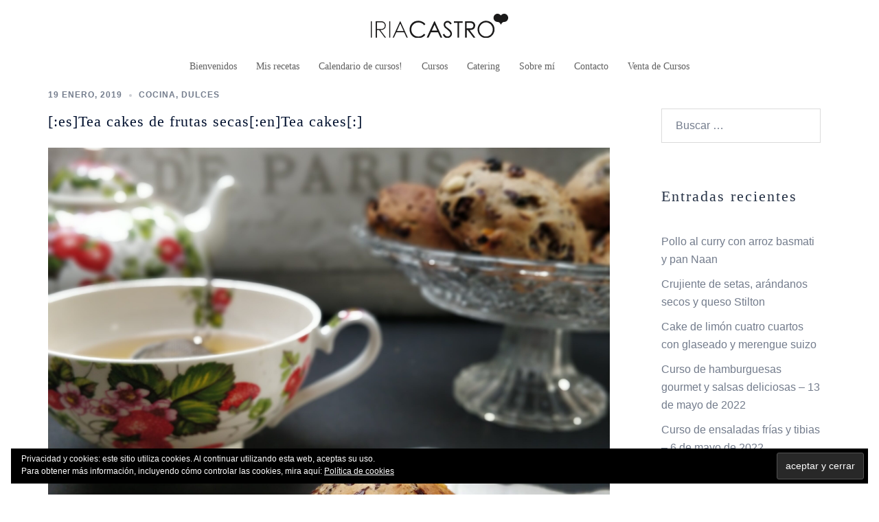

--- FILE ---
content_type: image/svg+xml
request_url: https://www.iriacastro.com/wp-content/uploads/2019/10/logo-iria-castro-cursos-cocina.svg
body_size: 3622
content:
<?xml version="1.0" encoding="utf-8"?>
<!-- Generator: Adobe Illustrator 22.1.0, SVG Export Plug-In . SVG Version: 6.00 Build 0)  -->
<svg version="1.1" id="Capa_1" xmlns="http://www.w3.org/2000/svg" xmlns:xlink="http://www.w3.org/1999/xlink" x="0px" y="0px"
	 viewBox="0 0 195.3 33.8" style="enable-background:new 0 0 195.3 33.8;" xml:space="preserve">
<style type="text/css">
	.st0{fill:#1A1919;}
</style>
<g>
	<g>
		<g>
			<path class="st0" d="M77.6,14.6L75.8,16c-1-1.3-2.2-2.3-3.6-2.9c-1.4-0.7-2.9-1-4.6-1c-1.8,0-3.5,0.4-5.1,1.3
				c-1.6,0.9-2.8,2.1-3.6,3.5c-0.9,1.5-1.3,3.1-1.3,5c0,2.8,1,5.1,2.9,7c1.9,1.9,4.3,2.8,7.2,2.8c3.2,0,5.9-1.3,8-3.8l1.8,1.4
				c-1.1,1.5-2.6,2.6-4.3,3.4c-1.7,0.8-3.6,1.2-5.7,1.2c-4,0-7.2-1.3-9.5-4c-1.9-2.2-2.9-5-2.9-8.2c0-3.4,1.2-6.2,3.5-8.5
				c2.3-2.3,5.3-3.4,8.8-3.4c2.1,0,4.1,0.4,5.8,1.3C75.1,11.9,76.5,13.1,77.6,14.6z"/>
			<path class="st0" d="M90.9,10.4l10.7,22.9h-2.5l-3.6-7.5h-9.9l-3.6,7.5h-2.6l10.8-22.9H90.9z M90.6,15.2l-3.9,8.3h7.8L90.6,15.2z
				"/>
			<path class="st0" d="M102.3,29l1.9-1.2c1.4,2.5,2.9,3.8,4.7,3.8c0.8,0,1.5-0.2,2.2-0.5c0.7-0.4,1.2-0.8,1.5-1.4
				c0.4-0.6,0.5-1.2,0.5-1.9c0-0.8-0.3-1.5-0.8-2.3c-0.7-1-2-2.2-3.9-3.7c-1.9-1.4-3.1-2.5-3.6-3.1c-0.8-1.1-1.2-2.2-1.2-3.5
				c0-1,0.2-1.9,0.7-2.7c0.5-0.8,1.2-1.5,2-1.9c0.9-0.5,1.8-0.7,2.8-0.7c1.1,0,2.1,0.3,3,0.8c0.9,0.5,1.9,1.5,3,2.9l-1.9,1.4
				c-0.9-1.1-1.6-1.9-2.2-2.3c-0.6-0.4-1.3-0.5-2-0.5c-0.9,0-1.7,0.3-2.3,0.8c-0.6,0.6-0.9,1.3-0.9,2.1c0,0.5,0.1,1,0.3,1.5
				c0.2,0.5,0.6,1,1.1,1.5c0.3,0.3,1.3,1.1,3,2.3c2,1.5,3.3,2.8,4.1,3.9c0.7,1.1,1.1,2.3,1.1,3.4c0,1.7-0.6,3.1-1.9,4.3
				c-1.3,1.2-2.8,1.8-4.6,1.8c-1.4,0-2.7-0.4-3.8-1.1C104.3,32,103.2,30.8,102.3,29z"/>
			<path class="st0" d="M118.2,12.6v-2.2h12.5v2.2h-5.1v20.7h-2.3V12.6H118.2z"/>
			<path class="st0" d="M134,10.4h4.6c2.5,0,4.3,0.1,5.2,0.3c1.4,0.3,2.5,1,3.3,2c0.9,1,1.3,2.3,1.3,3.8c0,1.2-0.3,2.3-0.9,3.3
				c-0.6,0.9-1.4,1.7-2.5,2.1c-1.1,0.5-2.6,0.7-4.5,0.7l8.2,10.6h-2.8l-8.2-10.6h-1.3v10.6H134V10.4z M136.3,12.6v7.8l3.9,0
				c1.5,0,2.7-0.1,3.4-0.4c0.7-0.3,1.3-0.8,1.7-1.4c0.4-0.6,0.6-1.4,0.6-2.1c0-0.8-0.2-1.5-0.6-2.1c-0.4-0.6-1-1.1-1.6-1.3
				c-0.7-0.3-1.8-0.4-3.4-0.4H136.3z"/>
			<path class="st0" d="M163.7,9.8c3.5,0,6.4,1.2,8.7,3.5c2.3,2.3,3.5,5.2,3.5,8.5c0,3.3-1.2,6.2-3.5,8.5c-2.3,2.3-5.2,3.5-8.5,3.5
				c-3.4,0-6.3-1.2-8.6-3.5c-2.3-2.3-3.5-5.1-3.5-8.4c0-2.2,0.5-4.2,1.6-6.1c1.1-1.9,2.5-3.3,4.4-4.4
				C159.6,10.3,161.5,9.8,163.7,9.8z M163.8,12c-1.7,0-3.3,0.4-4.8,1.3c-1.5,0.9-2.7,2.1-3.6,3.6c-0.9,1.5-1.3,3.2-1.3,5
				c0,2.7,0.9,5,2.8,6.9c1.9,1.9,4.2,2.8,6.8,2.8c1.8,0,3.4-0.4,4.9-1.3c1.5-0.9,2.7-2,3.5-3.5c0.8-1.5,1.3-3.2,1.3-5
				c0-1.8-0.4-3.5-1.3-4.9c-0.8-1.5-2-2.6-3.6-3.5C167.1,12.5,165.5,12,163.8,12z"/>
		</g>
		<path class="st0" d="M0,10.4h1.4v22.9H0V10.4z"/>
		<path class="st0" d="M26.2,10.4h1.4v22.9h-1.4V10.4z"/>
		<path class="st0" d="M7.1,10.4h1.4v22.8H7.1V10.4z"/>
		<path class="st0" d="M42.1,10.6l-0.1-0.2h-0.4L31,33.3h1.7l3.6-7.5h3.3h1.9h0.5h3.5h1.8l3.6,7.5h1.7L42.1,10.6z M37.1,24l4.5-10
			h0.4l4.6,10H37.1z"/>
		<path class="st0" d="M13.4,22.6c1.9,0,3.4-0.3,4.4-0.7c1.1-0.5,1.9-1.2,2.5-2.1c0.6-0.9,0.9-2,0.9-3.3c0-1.5-0.4-2.8-1.3-3.8
			c-0.8-1-1.9-1.7-3.2-2c-0.9-0.2-2.6-0.3-5.1-0.3l-4.5,0v22.9h1.4V22.6l3.2,0l8.1,10.6h1.8L13.4,22.6z M8.5,21.2v-9.3h5.7
			c4-0.1,5.7,2,5.7,4.6c0,2.6-2.1,4.7-4.7,4.7c-0.3,0-1.5,0-1.9,0H8.5z"/>
	</g>
	<path class="st0" d="M189.6,0c-2,0-3.7,1-4.7,2.5c-1-1.5-2.8-2.5-4.7-2.5c-3.2,0-5.7,2.6-5.7,5.7c0,3.2,2.6,5.7,5.7,5.7
		c3.9,0,4.7,4.7,4.7,3.7c0,1,1.2-3.7,4.7-3.7c3.2,0,5.7-2.6,5.7-5.7C195.3,2.6,192.8,0,189.6,0z"/>
</g>
</svg>


--- FILE ---
content_type: application/javascript
request_url: https://www.iriacastro.com/wp-content/plugins/contact-form-7-datepicker/js/jquery-ui-timepicker/i18n/jquery-ui-timepicker-es.js?ver=23fe0c9f6f5f633421d740b948efbdf5
body_size: 604
content:
/* Spanish translation for the jQuery Timepicker Addon */
/* Written by Ianaré Sévi */
(function($) {
	$.timepicker.regional['es'] = {
		timeOnlyTitle: 'Elegir una hora',
		timeText: 'Hora',
		hourText: 'Horas',
		minuteText: 'Minutos',
		secondText: 'Segundos',
		millisecText: 'Milisegundos',
		microsecText: 'Microsegundos',
		timezoneText: 'Huso horario',
		currentText: 'Ahora',
		closeText: 'Cerrar',
		timeFormat: 'HH:mm',
		amNames: ['a.m.', 'AM', 'A'],
		pmNames: ['p.m.', 'PM', 'P'],
		isRTL: false
	};
	$.timepicker.setDefaults($.timepicker.regional['es']);
})(jQuery);


--- FILE ---
content_type: application/javascript
request_url: https://www.iriacastro.com/wp-content/plugins/recipe-card-master/js/post.js?ver=2017-02-25
body_size: 643665
content:
(function() {
    var DEBUG = !1,
        HOST = DEBUG ? "http://test.yumprint.com" : "http://yumprint.com",
        SECURE_HOST = DEBUG ? "https://test.yumprint.com" : "https://yumprint.com",
        API_HOST = DEBUG ? "http://testapi.yumprint.com" : "http://api.yumprint.com",
        SECURE_API_HOST = DEBUG ? "https://testapi.yumprint.com" : "https://api.yumprint.com",
        ANIMATION_TIME = 200,
        MESSAGE_TIME = 1E3,
        TOUCH = "undefined" !== typeof window && "ontouchstart" in window || "undefined" !== typeof navigator && (0 < navigator.maxTouchPoints || 0 < navigator.msMaxTouchPoints);
    (function(a, e) {
        function c(n) {
            var a = n.length,
                b = j.type(n);
            return j.isWindow(n) ? !1 : 1 === n.nodeType && a ? !0 : "array" === b || "function" !== b && (0 === a || "number" === typeof a && 0 < a && a - 1 in n)
        }

        function b(n, a, b, c) {
            if (j.acceptData(n)) {
                var f = j.expando,
                    d = "string" === typeof a,
                    h = n.nodeType,
                    g = h ? j.cache : n,
                    k = h ? n[f] : n[f] && f;
                if (k && g[k] && (c || g[k].data) || !(d && b === e)) {
                    k || (h ? n[f] = k = wa.pop() || j.guid++ : k = f);
                    g[k] || (g[k] = {}, h || (g[k].toJSON = j.noop));
                    if ("object" === typeof a || "function" === typeof a) c ? g[k] = j.extend(g[k], a) : g[k].data = j.extend(g[k].data,
                        a);
                    n = g[k];
                    c || (n.data || (n.data = {}), n = n.data);
                    b !== e && (n[j.camelCase(a)] = b);
                    d ? (b = n[a], null == b && (b = n[j.camelCase(a)])) : b = n;
                    return b
                }
            }
        }

        function d(n, a, b) {
            if (j.acceptData(n)) {
                var c, f, d, h = n.nodeType,
                    g = h ? j.cache : n,
                    e = h ? n[j.expando] : j.expando;
                if (g[e]) {
                    if (a && (d = b ? g[e] : g[e].data)) {
                        j.isArray(a) ? a = a.concat(j.map(a, j.camelCase)) : a in d ? a = [a] : (a = j.camelCase(a), a = a in d ? [a] : a.split(" "));
                        c = 0;
                        for (f = a.length; c < f; c++) delete d[a[c]];
                        if (!(b ? l : j.isEmptyObject)(d)) return
                    }
                    if (!b && (delete g[e].data, !l(g[e]))) return;
                    h ? j.cleanData([n], !0) : j.support.deleteExpando || g != g.window ? delete g[e] : g[e] = null
                }
            }
        }

        function g(n, a, b) {
            if (b === e && 1 === n.nodeType)
                if (b = "data-" + a.replace(Fb, "-$1").toLowerCase(), b = n.getAttribute(b), "string" === typeof b) {
                    try {
                        b = "true" === b ? !0 : "false" === b ? !1 : "null" === b ? null : +b + "" === b ? +b : Gb.test(b) ? j.parseJSON(b) : b
                    } catch (c) {}
                    j.data(n, a, b)
                } else b = e;
            return b
        }

        function l(n) {
            for (var a in n)
                if (!("data" === a && j.isEmptyObject(n[a])) && "toJSON" !== a) return !1;
            return !0
        }

        function f() {
            return !0
        }

        function h() {
            return !1
        }

        function k(n, a) {
            do n = n[a];
            while (n && 1 !== n.nodeType);
            return n
        }

        function m(n, a, b) {
            a = a || 0;
            if (j.isFunction(a)) return j.grep(n, function(n, c) {
                return !!a.call(n, c, n) === b
            });
            if (a.nodeType) return j.grep(n, function(n) {
                return n === a === b
            });
            if ("string" === typeof a) {
                var c = j.grep(n, function(n) {
                    return 1 === n.nodeType
                });
                if (Tc.test(a)) return j.filter(a, c, !b);
                a = j.filter(a, c)
            }
            return j.grep(n, function(n) {
                return 0 <= j.inArray(n, a) === b
            })
        }

        function p(n) {
            var a = rc.split("|"),
                n = n.createDocumentFragment();
            if (n.createElement)
                for (; a.length;) n.createElement(a.pop());
            return n
        }

        function t(n) {
            var a = n.getAttributeNode("type");
            n.type = (a && a.specified) + "/" + n.type;
            return n
        }

        function q(n) {
            var a = Uc.exec(n.type);
            a ? n.type = a[1] : n.removeAttribute("type");
            return n
        }

        function r(n, a) {
            for (var b, c = 0; null != (b = n[c]); c++) j._data(b, "globalEval", !a || j._data(a[c], "globalEval"))
        }

        function v(n, a) {
            if (1 === a.nodeType && j.hasData(n)) {
                var b, c, f;
                c = j._data(n);
                var d = j._data(a, c),
                    h = c.events;
                if (h)
                    for (b in delete d.handle, d.events = {}, h) {
                        c = 0;
                        for (f = h[b].length; c < f; c++) j.event.add(a, b, h[b][c])
                    }
                d.data && (d.data =
                    j.extend({}, d.data))
            }
        }

        function u(n, a) {
            var b, c, f = 0,
                d = typeof n.getElementsByTagName !== E ? n.getElementsByTagName(a || "*") : typeof n.querySelectorAll !== E ? n.querySelectorAll(a || "*") : e;
            if (!d) {
                d = [];
                for (b = n.childNodes || n; null != (c = b[f]); f++) !a || j.nodeName(c, a) ? d.push(c) : j.merge(d, u(c, a))
            }
            return a === e || a && j.nodeName(n, a) ? j.merge([n], d) : d
        }

        function y(n) {
            Hb.test(n.type) && (n.defaultChecked = n.checked)
        }

        function x(n, a) {
            if (a in n) return a;
            for (var b = a.charAt(0).toUpperCase() + a.slice(1), c = a, f = sc.length; f--;)
                if (a = sc[f] +
                    b, a in n) return a;
            return c
        }

        function B(n, a) {
            n = a || n;
            return "none" === j.css(n, "display") || !j.contains(n.ownerDocument, n)
        }

        function I(n, a) {
            for (var b, c, f, d = [], h = 0, g = n.length; h < g; h++)
                if (c = n[h], c.style)
                    if (d[h] = j._data(c, "olddisplay"), b = c.style.display, a) !d[h] && "none" === b && (c.style.display = ""), "" === c.style.display && B(c) && (d[h] = j._data(c, "olddisplay", L(c.nodeName)));
                    else if (!d[h] && (f = B(c), b && "none" !== b || !f)) j._data(c, "olddisplay", f ? b : j.css(c, "display"));
            for (h = 0; h < g; h++)
                if (c = n[h], c.style && (!a || "none" === c.style.display ||
                        "" === c.style.display)) c.style.display = a ? d[h] || "" : "none";
            return n
        }

        function s(n, a, b) {
            return (n = Vc.exec(a)) ? Math.max(0, n[1] - (b || 0)) + (n[2] || "px") : a
        }

        function z(n, a, b, c, f) {
            for (var a = b === (c ? "border" : "content") ? 4 : "width" === a ? 1 : 0, d = 0; 4 > a; a += 2) "margin" === b && (d += j.css(n, b + Ba[a], !0, f)), c ? ("content" === b && (d -= j.css(n, "padding" + Ba[a], !0, f)), "margin" !== b && (d -= j.css(n, "border" + Ba[a] + "Width", !0, f))) : (d += j.css(n, "padding" + Ba[a], !0, f), "padding" !== b && (d += j.css(n, "border" + Ba[a] + "Width", !0, f)));
            return d
        }

        function C(n, a, b) {
            var c = !0,
                f = "width" === a ? n.offsetWidth : n.offsetHeight,
                d = Ca(n),
                h = j.support.boxSizing && "border-box" === j.css(n, "boxSizing", !1, d);
            if (0 >= f || null == f) {
                f = Da(n, a, d);
                if (0 > f || null == f) f = n.style[a];
                if (jb.test(f)) return f;
                c = h && (j.support.boxSizingReliable || f === n.style[a]);
                f = parseFloat(f) || 0
            }
            return f + z(n, a, b || (h ? "border" : "content"), c, d) + "px"
        }

        function L(n) {
            var a = A,
                b = tc[n];
            if (!b) {
                b = M(n, a);
                if ("none" === b || !b) Ua = (Ua || j("<iframe frameborder='0' width='0' height='0'/>").css("cssText", "display:block !important")).appendTo(a.documentElement),
                    a = (Ua[0].contentWindow || Ua[0].contentDocument).document, a.write("<!doctype html><html><body>"), a.close(), b = M(n, a), Ua.detach();
                tc[n] = b
            }
            return b
        }

        function M(n, a) {
            var b = j(a.createElement(n)).appendTo(a.body),
                c = j.css(b[0], "display");
            b.remove();
            return c
        }

        function da(n, a, b, c) {
            var f;
            if (j.isArray(a)) j.each(a, function(a, f) {
                b || Wc.test(n) ? c(n, f) : da(n + "[" + ("object" === typeof f ? a : "") + "]", f, b, c)
            });
            else if (!b && "object" === j.type(a))
                for (f in a) da(n + "[" + f + "]", a[f], b, c);
            else c(n, a)
        }

        function K(n) {
            return function(a, b) {
                "string" !==
                typeof a && (b = a, a = "*");
                var c, f = 0,
                    d = a.toLowerCase().match(ia) || [];
                if (j.isFunction(b))
                    for (; c = d[f++];) "+" === c[0] ? (c = c.slice(1) || "*", (n[c] = n[c] || []).unshift(b)) : (n[c] = n[c] || []).push(b)
            }
        }

        function V(n, a, b, c) {
            function f(g) {
                var e;
                d[g] = !0;
                j.each(n[g] || [], function(n, g) {
                    var k = g(a, b, c);
                    if ("string" === typeof k && !h && !d[k]) return a.dataTypes.unshift(k), f(k), !1;
                    if (h) return !(e = k)
                });
                return e
            }
            var d = {},
                h = n === Ib;
            return f(a.dataTypes[0]) || !d["*"] && f("*")
        }

        function G(n, a) {
            var b, c, f = j.ajaxSettings.flatOptions || {};
            for (c in a) a[c] !==
                e && ((f[c] ? n : b || (b = {}))[c] = a[c]);
            b && j.extend(!0, n, b);
            return n
        }

        function Y() {
            try {
                return new a.XMLHttpRequest
            } catch (n) {}
        }

        function sa() {
            setTimeout(function() {
                Ha = e
            });
            return Ha = j.now()
        }

        function ma(n, a, b) {
            var c, f, d = 0,
                h = kb.length,
                g = j.Deferred().always(function() {
                    delete e.elem
                }),
                e = function() {
                    if (f) return !1;
                    for (var a = Ha || sa(), a = Math.max(0, k.startTime + k.duration - a), b = 1 - (a / k.duration || 0), c = 0, d = k.tweens.length; c < d; c++) k.tweens[c].run(b);
                    g.notifyWith(n, [k, b, a]);
                    if (1 > b && d) return a;
                    g.resolveWith(n, [k]);
                    return !1
                },
                k =
                g.promise({
                    elem: n,
                    props: j.extend({}, a),
                    opts: j.extend(!0, {
                        specialEasing: {}
                    }, b),
                    originalProperties: a,
                    originalOptions: b,
                    startTime: Ha || sa(),
                    duration: b.duration,
                    tweens: [],
                    createTween: function(a, b) {
                        var c = j.Tween(n, k.opts, a, b, k.opts.specialEasing[a] || k.opts.easing);
                        k.tweens.push(c);
                        return c
                    },
                    stop: function(a) {
                        var b = 0,
                            c = a ? k.tweens.length : 0;
                        if (f) return this;
                        for (f = !0; b < c; b++) k.tweens[b].run(1);
                        a ? g.resolveWith(n, [k, a]) : g.rejectWith(n, [k, a]);
                        return this
                    }
                }),
                a = k.props,
                b = k.opts.specialEasing,
                l, m, s, p;
            for (c in a)
                if (m =
                    j.camelCase(c), s = b[m], l = a[c], j.isArray(l) && (s = l[1], l = a[c] = l[0]), c !== m && (a[m] = l, delete a[c]), (p = j.cssHooks[m]) && "expand" in p)
                    for (c in l = p.expand(l), delete a[m], l) c in a || (a[c] = l[c], b[c] = s);
                else b[m] = s;
            for (; d < h; d++)
                if (c = kb[d].call(k, n, a, k.opts)) return c;
            var w = k;
            j.each(a, function(n, a) {
                for (var b = (Va[n] || []).concat(Va["*"]), c = 0, f = b.length; c < f && !b[c].call(w, n, a); c++);
            });
            j.isFunction(k.opts.start) && k.opts.start.call(n, k);
            j.fx.timer(j.extend(e, {
                elem: n,
                anim: k,
                queue: k.opts.queue
            }));
            return k.progress(k.opts.progress).done(k.opts.done,
                k.opts.complete).fail(k.opts.fail).always(k.opts.always)
        }

        function N(n, a, b, c, f) {
            return new N.prototype.init(n, a, b, c, f)
        }

        function ja(n, a) {
            for (var b, c = {
                    height: n
                }, f = 0, a = a ? 1 : 0; 4 > f; f += 2 - a) b = Ba[f], c["margin" + b] = c["padding" + b] = n;
            a && (c.opacity = c.width = n);
            return c
        }

        function ga(n) {
            return j.isWindow(n) ? n : 9 === n.nodeType ? n.defaultView || n.parentWindow : !1
        }
        var W, aa, E = typeof e,
            A = a.document,
            J = a.location,
            ba = a.jQuery,
            ka = a.$,
            P = {},
            wa = [],
            lb = wa.concat,
            Wa = wa.push,
            ta = wa.slice,
            mb = wa.indexOf,
            Jb = P.toString,
            Ea = P.hasOwnProperty,
            Xa =
            "1.9.1".trim,
            j = function(n, a) {
                return new j.fn.init(n, a, aa)
            },
            Ia = /[+-]?(?:\d*\.|)\d+(?:[eE][+-]?\d+|)/.source,
            ia = /\S+/g,
            Kb = /^[\s\uFEFF\xA0]+|[\s\uFEFF\xA0]+$/g,
            Lb = /^(?:(<[\w\W]+>)[^>]*|#([\w-]*))$/,
            nb = /^<(\w+)\s*\/?>(?:<\/\1>|)$/,
            Mb = /^[\],:{}\s]*$/,
            Nb = /(?:^|:|,)(?:\s*\[)+/g,
            Ob = /\\(?:["\\\/bfnrt]|u[\da-fA-F]{4})/g,
            Pb = /"[^"\\\r\n]*"|true|false|null|-?(?:\d+\.|)\d+(?:[eE][+-]?\d+|)/g,
            Qb = /^-ms-/,
            Rb = /-([\da-z])/gi,
            Sb = function(n, a) {
                return a.toUpperCase()
            },
            na = function(n) {
                if (A.addEventListener || "load" === n.type ||
                    "complete" === A.readyState) ob(), j.ready()
            },
            ob = function() {
                A.addEventListener ? (A.removeEventListener("DOMContentLoaded", na, !1), a.removeEventListener("load", na, !1)) : (A.detachEvent("onreadystatechange", na), a.detachEvent("onload", na))
            };
        j.fn = j.prototype = {
            jquery: "1.9.1",
            constructor: j,
            init: function(n, a, b) {
                var c;
                if (!n) return this;
                if ("string" === typeof n) {
                    if ((c = "<" === n.charAt(0) && ">" === n.charAt(n.length - 1) && 3 <= n.length ? [null, n, null] : Lb.exec(n)) && (c[1] || !a)) {
                        if (c[1]) {
                            if (a = a instanceof j ? a[0] : a, j.merge(this, j.parseHTML(c[1],
                                    a && a.nodeType ? a.ownerDocument || a : A, !0)), nb.test(c[1]) && j.isPlainObject(a))
                                for (c in a)
                                    if (j.isFunction(this[c])) this[c](a[c]);
                                    else this.attr(c, a[c])
                        } else {
                            if ((a = A.getElementById(c[2])) && a.parentNode) {
                                if (a.id !== c[2]) return b.find(n);
                                this.length = 1;
                                this[0] = a
                            }
                            this.context = A;
                            this.selector = n
                        }
                        return this
                    }
                    return !a || a.jquery ? (a || b).find(n) : this.constructor(a).find(n)
                }
                if (n.nodeType) return this.context = this[0] = n, this.length = 1, this;
                if (j.isFunction(n)) return b.ready(n);
                n.selector !== e && (this.selector = n.selector, this.context =
                    n.context);
                return j.makeArray(n, this)
            },
            selector: "",
            length: 0,
            size: function() {
                return this.length
            },
            toArray: function() {
                return ta.call(this)
            },
            get: function(a) {
                return null == a ? this.toArray() : 0 > a ? this[this.length + a] : this[a]
            },
            pushStack: function(a) {
                a = j.merge(this.constructor(), a);
                a.prevObject = this;
                a.context = this.context;
                return a
            },
            each: function(a, b) {
                return j.each(this, a, b)
            },
            ready: function(a) {
                j.ready.promise().done(a);
                return this
            },
            slice: function() {
                return this.pushStack(ta.apply(this, arguments))
            },
            first: function() {
                return this.eq(0)
            },
            last: function() {
                return this.eq(-1)
            },
            eq: function(a) {
                var b = this.length,
                    a = +a + (0 > a ? b : 0);
                return this.pushStack(0 <= a && a < b ? [this[a]] : [])
            },
            map: function(a) {
                return this.pushStack(j.map(this, function(b, c) {
                    return a.call(b, c, b)
                }))
            },
            end: function() {
                return this.prevObject || this.constructor(null)
            },
            push: Wa,
            sort: [].sort,
            splice: [].splice
        };
        j.fn.init.prototype = j.fn;
        j.extend = j.fn.extend = function() {
            var a, b, c, f, d, h = arguments[0] || {},
                g = 1,
                k = arguments.length,
                l = !1;
            "boolean" === typeof h && (l = h, h = arguments[1] || {}, g = 2);
            "object" !==
            typeof h && !j.isFunction(h) && (h = {});
            k === g && (h = this, --g);
            for (; g < k; g++)
                if (null != (d = arguments[g]))
                    for (f in d) a = h[f], c = d[f], h !== c && (l && c && (j.isPlainObject(c) || (b = j.isArray(c))) ? (b ? (b = !1, a = a && j.isArray(a) ? a : []) : a = a && j.isPlainObject(a) ? a : {}, h[f] = j.extend(l, a, c)) : c !== e && (h[f] = c));
            return h
        };
        j.extend({
            noConflict: function(n) {
                a.$ === j && (a.$ = ka);
                n && a.jQuery === j && (a.jQuery = ba);
                return j
            },
            isReady: !1,
            readyWait: 1,
            holdReady: function(a) {
                a ? j.readyWait++ : j.ready(!0)
            },
            ready: function(a) {
                if (!(!0 === a ? --j.readyWait : j.isReady)) {
                    if (!A.body) return setTimeout(j.ready);
                    j.isReady = !0;
                    !0 !== a && 0 < --j.readyWait || (W.resolveWith(A, [j]), j.fn.trigger && j(A).trigger("ready").off("ready"))
                }
            },
            isFunction: function(a) {
                return "function" === j.type(a)
            },
            isArray: Array.isArray || function(a) {
                return "array" === j.type(a)
            },
            isWindow: function(a) {
                return null != a && a == a.window
            },
            isNumeric: function(a) {
                return !isNaN(parseFloat(a)) && isFinite(a)
            },
            type: function(a) {
                return null == a ? String(a) : "object" === typeof a || "function" === typeof a ? P[Jb.call(a)] || "object" : typeof a
            },
            isPlainObject: function(a) {
                if (!a || "object" !==
                    j.type(a) || a.nodeType || j.isWindow(a)) return !1;
                try {
                    if (a.constructor && !Ea.call(a, "constructor") && !Ea.call(a.constructor.prototype, "isPrototypeOf")) return !1
                } catch (b) {
                    return !1
                }
                for (var c in a);
                return c === e || Ea.call(a, c)
            },
            isEmptyObject: function(a) {
                for (var b in a) return !1;
                return !0
            },
            error: function(a) {
                throw Error(a);
            },
            parseHTML: function(a, b, c) {
                if (!a || "string" !== typeof a) return null;
                "boolean" === typeof b && (c = b, b = !1);
                var b = b || A,
                    f = nb.exec(a),
                    c = !c && [];
                if (f) return [b.createElement(f[1])];
                f = j.buildFragment([a], b,
                    c);
                c && j(c).remove();
                return j.merge([], f.childNodes)
            },
            parseJSON: function(n) {
                if (a.JSON && a.JSON.parse) return a.JSON.parse(n);
                if (null === n) return n;
                if ("string" === typeof n && (n = j.trim(n)) && Mb.test(n.replace(Ob, "@").replace(Pb, "]").replace(Nb, ""))) return (new Function("return " + n))();
                j.error("Invalid JSON: " + n)
            },
            parseXML: function(n) {
                var b, c;
                if (!n || "string" !== typeof n) return null;
                try {
                    a.DOMParser ? (c = new DOMParser, b = c.parseFromString(n, "text/xml")) : (b = new ActiveXObject("Microsoft.XMLDOM"), b.async = "false", b.loadXML(n))
                } catch (f) {
                    b =
                        e
                }(!b || !b.documentElement || b.getElementsByTagName("parsererror").length) && j.error("Invalid XML: " + n);
                return b
            },
            noop: function() {},
            globalEval: function(n) {
                n && j.trim(n) && (a.execScript || function(n) {
                    a.eval.call(a, n)
                })(n)
            },
            camelCase: function(a) {
                return a.replace(Qb, "ms-").replace(Rb, Sb)
            },
            nodeName: function(a, b) {
                return a.nodeName && a.nodeName.toLowerCase() === b.toLowerCase()
            },
            each: function(a, b, f) {
                var d, h = 0,
                    g = a.length;
                d = c(a);
                if (f)
                    if (d)
                        for (; h < g && !(d = b.apply(a[h], f), !1 === d); h++);
                    else
                        for (h in a) {
                            if (d = b.apply(a[h],
                                    f), !1 === d) break
                        } else if (d)
                            for (; h < g && !(d = b.call(a[h], h, a[h]), !1 === d); h++);
                        else
                            for (h in a)
                                if (d = b.call(a[h], h, a[h]), !1 === d) break;
                return a
            },
            trim: Xa && !Xa.call("\ufeff\u00a0") ? function(a) {
                return null == a ? "" : Xa.call(a)
            } : function(a) {
                return null == a ? "" : (a + "").replace(Kb, "")
            },
            makeArray: function(a, b) {
                var f = b || [];
                null != a && (c(Object(a)) ? j.merge(f, "string" === typeof a ? [a] : a) : Wa.call(f, a));
                return f
            },
            inArray: function(a, b, c) {
                var f;
                if (b) {
                    if (mb) return mb.call(b, a, c);
                    f = b.length;
                    for (c = c ? 0 > c ? Math.max(0, f + c) : c : 0; c < f; c++)
                        if (c in
                            b && b[c] === a) return c
                }
                return -1
            },
            merge: function(a, b) {
                var c = b.length,
                    f = a.length,
                    d = 0;
                if ("number" === typeof c)
                    for (; d < c; d++) a[f++] = b[d];
                else
                    for (; b[d] !== e;) a[f++] = b[d++];
                a.length = f;
                return a
            },
            grep: function(a, b, c) {
                for (var f, d = [], h = 0, g = a.length, c = !!c; h < g; h++) f = !!b(a[h], h), c !== f && d.push(a[h]);
                return d
            },
            map: function(a, b, f) {
                var d, h = 0,
                    g = a.length,
                    e = [];
                if (c(a))
                    for (; h < g; h++) d = b(a[h], h, f), null != d && (e[e.length] = d);
                else
                    for (h in a) d = b(a[h], h, f), null != d && (e[e.length] = d);
                return lb.apply([], e)
            },
            guid: 1,
            proxy: function(a,
                b) {
                var c, f;
                "string" === typeof b && (f = a[b], b = a, a = f);
                if (!j.isFunction(a)) return e;
                c = ta.call(arguments, 2);
                f = function() {
                    return a.apply(b || this, c.concat(ta.call(arguments)))
                };
                f.guid = a.guid = a.guid || j.guid++;
                return f
            },
            access: function(a, b, c, f, d, h, g) {
                var k = 0,
                    l = a.length,
                    m = null == c;
                if ("object" === j.type(c))
                    for (k in d = !0, c) j.access(a, b, k, c[k], !0, h, g);
                else if (f !== e && (d = !0, j.isFunction(f) || (g = !0), m && (g ? (b.call(a, f), b = null) : (m = b, b = function(a, n, b) {
                        return m.call(j(a), b)
                    })), b))
                    for (; k < l; k++) b(a[k], c, g ? f : f.call(a[k], k, b(a[k],
                        c)));
                return d ? a : m ? b.call(a) : l ? b(a[0], c) : h
            },
            now: function() {
                return (new Date).getTime()
            }
        });
        j.ready.promise = function(n) {
            if (!W)
                if (W = j.Deferred(), "complete" === A.readyState) setTimeout(j.ready);
                else if (A.addEventListener) A.addEventListener("DOMContentLoaded", na, !1), a.addEventListener("load", na, !1);
            else {
                A.attachEvent("onreadystatechange", na);
                a.attachEvent("onload", na);
                var b = !1;
                try {
                    b = null == a.frameElement && A.documentElement
                } catch (c) {}
                b && b.doScroll && function Sc() {
                    if (!j.isReady) {
                        try {
                            b.doScroll("left")
                        } catch (a) {
                            return setTimeout(Sc,
                                50)
                        }
                        ob();
                        j.ready()
                    }
                }()
            }
            return W.promise(n)
        };
        j.each("Boolean Number String Function Array Date RegExp Object Error".split(" "), function(a, b) {
            P["[object " + b + "]"] = b.toLowerCase()
        });
        aa = j(A);
        var pb = {};
        j.Callbacks = function(a) {
            var b;
            if ("string" === typeof a) {
                if (!(b = pb[a])) {
                    b = a;
                    var c = pb[b] = {};
                    j.each(b.match(ia) || [], function(a, n) {
                        c[n] = !0
                    });
                    b = c
                }
            } else b = j.extend({}, a);
            var a = b,
                f, d, h, g, k, l, m = [],
                s = !a.once && [],
                p = function(b) {
                    d = a.memory && b;
                    h = !0;
                    k = l || 0;
                    l = 0;
                    g = m.length;
                    for (f = !0; m && k < g; k++)
                        if (!1 === m[k].apply(b[0], b[1]) &&
                            a.stopOnFalse) {
                            d = !1;
                            break
                        }
                    f = !1;
                    m && (s ? s.length && p(s.shift()) : d ? m = [] : w.disable())
                },
                w = {
                    add: function() {
                        if (m) {
                            var b = m.length;
                            (function Xc(b) {
                                j.each(b, function(b, c) {
                                    var f = j.type(c);
                                    "function" === f ? (!a.unique || !w.has(c)) && m.push(c) : c && (c.length && "string" !== f) && Xc(c)
                                })
                            })(arguments);
                            f ? g = m.length : d && (l = b, p(d))
                        }
                        return this
                    },
                    remove: function() {
                        m && j.each(arguments, function(a, b) {
                            for (var n; - 1 < (n = j.inArray(b, m, n));) m.splice(n, 1), f && (n <= g && g--, n <= k && k--)
                        });
                        return this
                    },
                    has: function(a) {
                        return a ? -1 < j.inArray(a, m) : !(!m ||
                            !m.length)
                    },
                    empty: function() {
                        m = [];
                        return this
                    },
                    disable: function() {
                        m = s = d = e;
                        return this
                    },
                    disabled: function() {
                        return !m
                    },
                    lock: function() {
                        s = e;
                        d || w.disable();
                        return this
                    },
                    locked: function() {
                        return !s
                    },
                    fireWith: function(a, n) {
                        n = n || [];
                        n = [a, n.slice ? n.slice() : n];
                        if (m && (!h || s)) f ? s.push(n) : p(n);
                        return this
                    },
                    fire: function() {
                        w.fireWith(this, arguments);
                        return this
                    },
                    fired: function() {
                        return !!h
                    }
                };
            return w
        };
        j.extend({
            Deferred: function(a) {
                var b = [
                        ["resolve", "done", j.Callbacks("once memory"), "resolved"],
                        ["reject", "fail",
                            j.Callbacks("once memory"), "rejected"
                        ],
                        ["notify", "progress", j.Callbacks("memory")]
                    ],
                    c = "pending",
                    f = {
                        state: function() {
                            return c
                        },
                        always: function() {
                            d.done(arguments).fail(arguments);
                            return this
                        },
                        then: function() {
                            var a = arguments;
                            return j.Deferred(function(n) {
                                j.each(b, function(b, c) {
                                    var h = c[0],
                                        g = j.isFunction(a[b]) && a[b];
                                    d[c[1]](function() {
                                        var a = g && g.apply(this, arguments);
                                        if (a && j.isFunction(a.promise)) a.promise().done(n.resolve).fail(n.reject).progress(n.notify);
                                        else n[h + "With"](this === f ? n.promise() : this,
                                            g ? [a] : arguments)
                                    })
                                });
                                a = null
                            }).promise()
                        },
                        promise: function(a) {
                            return null != a ? j.extend(a, f) : f
                        }
                    },
                    d = {};
                f.pipe = f.then;
                j.each(b, function(a, n) {
                    var h = n[2],
                        g = n[3];
                    f[n[1]] = h.add;
                    g && h.add(function() {
                        c = g
                    }, b[a ^ 1][2].disable, b[2][2].lock);
                    d[n[0]] = function() {
                        d[n[0] + "With"](this === d ? f : this, arguments);
                        return this
                    };
                    d[n[0] + "With"] = h.fireWith
                });
                f.promise(d);
                a && a.call(d, d);
                return d
            },
            when: function(a) {
                var b = 0,
                    c = ta.call(arguments),
                    f = c.length,
                    d = 1 !== f || a && j.isFunction(a.promise) ? f : 0,
                    h = 1 === d ? a : j.Deferred(),
                    g = function(a, n, b) {
                        return function(c) {
                            n[a] =
                                this;
                            b[a] = 1 < arguments.length ? ta.call(arguments) : c;
                            b === e ? h.notifyWith(n, b) : --d || h.resolveWith(n, b)
                        }
                    },
                    e, k, l;
                if (1 < f) {
                    e = Array(f);
                    k = Array(f);
                    for (l = Array(f); b < f; b++) c[b] && j.isFunction(c[b].promise) ? c[b].promise().done(g(b, l, c)).fail(h.reject).progress(g(b, k, e)) : --d
                }
                d || h.resolveWith(l, c);
                return h.promise()
            }
        });
        var Tb = j,
            Ya;
        var O, Ja, oa, X, Ka, La, Ma, Za, qb, $a, D = A.createElement("div");
        D.setAttribute("className", "t");
        D.innerHTML = "  <link/><table></table><a href='/a'>a</a><input type='checkbox'/>";
        Ja = D.getElementsByTagName("*");
        oa = D.getElementsByTagName("a")[0];
        if (!Ja || !oa || !Ja.length) Ya = {};
        else {
            Ka = A.createElement("select");
            Ma = Ka.appendChild(A.createElement("option"));
            X = D.getElementsByTagName("input")[0];
            oa.style.cssText = "top:1px;float:left;opacity:.5";
            O = {
                getSetAttribute: "t" !== D.className,
                leadingWhitespace: 3 === D.firstChild.nodeType,
                tbody: !D.getElementsByTagName("tbody").length,
                htmlSerialize: !!D.getElementsByTagName("link").length,
                style: /top/.test(oa.getAttribute("style")),
                hrefNormalized: "/a" === oa.getAttribute("href"),
                opacity: /^0.5/.test(oa.style.opacity),
                cssFloat: !!oa.style.cssFloat,
                checkOn: !!X.value,
                optSelected: Ma.selected,
                enctype: !!A.createElement("form").enctype,
                html5Clone: "<:nav></:nav>" !== A.createElement("nav").cloneNode(!0).outerHTML,
                boxModel: "CSS1Compat" === A.compatMode,
                deleteExpando: !0,
                noCloneEvent: !0,
                inlineBlockNeedsLayout: !1,
                shrinkWrapBlocks: !1,
                reliableMarginRight: !0,
                boxSizingReliable: !0,
                pixelPosition: !1
            };
            X.checked = !0;
            O.noCloneChecked = X.cloneNode(!0).checked;
            Ka.disabled = !0;
            O.optDisabled = !Ma.disabled;
            try {
                delete D.test
            } catch (uc) {
                O.deleteExpando = !1
            }
            X = A.createElement("input");
            X.setAttribute("value", "");
            O.input = "" === X.getAttribute("value");
            X.value = "t";
            X.setAttribute("type", "radio");
            O.radioValue = "t" === X.value;
            X.setAttribute("checked", "t");
            X.setAttribute("name", "t");
            La = A.createDocumentFragment();
            La.appendChild(X);
            O.appendChecked = X.checked;
            O.checkClone = La.cloneNode(!0).cloneNode(!0).lastChild.checked;
            D.attachEvent && (D.attachEvent("onclick", function() {
                O.noCloneEvent = !1
            }), D.cloneNode(!0).click());
            for ($a in {
                    submit: !0,
                    change: !0,
                    focusin: !0
                }) D.setAttribute(Za =
                "on" + $a, "t"), O[$a + "Bubbles"] = Za in a || !1 === D.attributes[Za].expando;
            D.style.backgroundClip = "content-box";
            D.cloneNode(!0).style.backgroundClip = "";
            O.clearCloneStyle = "content-box" === D.style.backgroundClip;
            j(function() {
                var b, c, f = A.getElementsByTagName("body")[0];
                f && (b = A.createElement("div"), b.style.cssText = "border:0;width:0;height:0;position:absolute;top:0;left:-9999px;margin-top:1px", f.appendChild(b).appendChild(D), D.innerHTML = "<table><tr><td></td><td>t</td></tr></table>", c = D.getElementsByTagName("td"),
                    c[0].style.cssText = "padding:0;margin:0;border:0;display:none", qb = 0 === c[0].offsetHeight, c[0].style.display = "", c[1].style.display = "none", O.reliableHiddenOffsets = qb && 0 === c[0].offsetHeight, D.innerHTML = "", D.style.cssText = "box-sizing:border-box;-moz-box-sizing:border-box;-webkit-box-sizing:border-box;padding:1px;border:1px;display:block;width:4px;margin-top:1%;position:absolute;top:1%;", O.boxSizing = 4 === D.offsetWidth, O.doesNotIncludeMarginInBodyOffset = 1 !== f.offsetTop, a.getComputedStyle && (O.pixelPosition =
                        "1%" !== (a.getComputedStyle(D, null) || {}).top, O.boxSizingReliable = "4px" === (a.getComputedStyle(D, null) || {
                            width: "4px"
                        }).width, c = D.appendChild(A.createElement("div")), c.style.cssText = D.style.cssText = "padding:0;margin:0;border:0;display:block;box-sizing:content-box;-moz-box-sizing:content-box;-webkit-box-sizing:content-box;", c.style.marginRight = c.style.width = "0", D.style.width = "1px", O.reliableMarginRight = !parseFloat((a.getComputedStyle(c, null) || {}).marginRight)), typeof D.style.zoom !== E && (D.innerHTML = "",
                        D.style.cssText = "padding:0;margin:0;border:0;display:block;box-sizing:content-box;-moz-box-sizing:content-box;-webkit-box-sizing:content-box;width:1px;padding:1px;display:inline;zoom:1", O.inlineBlockNeedsLayout = 3 === D.offsetWidth, D.style.display = "block", D.innerHTML = "<div></div>", D.firstChild.style.width = "5px", O.shrinkWrapBlocks = 3 !== D.offsetWidth, O.inlineBlockNeedsLayout && (f.style.zoom = 1)), f.removeChild(b), D = null)
            });
            Ja = Ka = La = Ma = oa = X = null;
            Ya = O
        }
        Tb.support = Ya;
        var Gb = /(?:\{[\s\S]*\}|\[[\s\S]*\])$/,
            Fb = /([A-Z])/g;
        j.extend({
            cache: {},
            expando: "jQuery" + ("1.9.1" + Math.random()).replace(/\D/g, ""),
            noData: {
                embed: !0,
                object: "clsid:D27CDB6E-AE6D-11cf-96B8-444553540000",
                applet: !0
            },
            hasData: function(a) {
                a = a.nodeType ? j.cache[a[j.expando]] : a[j.expando];
                return !!a && !l(a)
            },
            data: function(a, c, f) {
                return b(a, c, f)
            },
            removeData: function(a, b) {
                return d(a, b)
            },
            _data: function(a, c, f) {
                return b(a, c, f, !0)
            },
            _removeData: function(a, b) {
                return d(a, b, !0)
            },
            acceptData: function(a) {
                if (a.nodeType && 1 !== a.nodeType && 9 !== a.nodeType) return !1;
                var b = a.nodeName &&
                    j.noData[a.nodeName.toLowerCase()];
                return !b || !0 !== b && a.getAttribute("classid") === b
            }
        });
        j.fn.extend({
            data: function(a, b) {
                var c, f, d = this[0],
                    h = 0,
                    k = null;
                if (a === e) {
                    if (this.length && (k = j.data(d), 1 === d.nodeType && !j._data(d, "parsedAttrs"))) {
                        for (c = d.attributes; h < c.length; h++) f = c[h].name, f.indexOf("data-") || (f = j.camelCase(f.slice(5)), g(d, f, k[f]));
                        j._data(d, "parsedAttrs", !0)
                    }
                    return k
                }
                return "object" === typeof a ? this.each(function() {
                    j.data(this, a)
                }) : j.access(this, function(b) {
                    if (b === e) return d ? g(d, a, j.data(d, a)) : null;
                    this.each(function() {
                        j.data(this, a, b)
                    })
                }, null, b, 1 < arguments.length, null, !0)
            },
            removeData: function(a) {
                return this.each(function() {
                    j.removeData(this, a)
                })
            }
        });
        j.extend({
            queue: function(a, b, c) {
                var f;
                if (a) return b = (b || "fx") + "queue", f = j._data(a, b), c && (!f || j.isArray(c) ? f = j._data(a, b, j.makeArray(c)) : f.push(c)), f || []
            },
            dequeue: function(a, b) {
                var b = b || "fx",
                    c = j.queue(a, b),
                    f = c.length,
                    d = c.shift(),
                    h = j._queueHooks(a, b),
                    g = function() {
                        j.dequeue(a, b)
                    };
                "inprogress" === d && (d = c.shift(), f--);
                if (h.cur = d) "fx" === b && c.unshift("inprogress"),
                    delete h.stop, d.call(a, g, h);
                !f && h && h.empty.fire()
            },
            _queueHooks: function(a, b) {
                var c = b + "queueHooks";
                return j._data(a, c) || j._data(a, c, {
                    empty: j.Callbacks("once memory").add(function() {
                        j._removeData(a, b + "queue");
                        j._removeData(a, c)
                    })
                })
            }
        });
        j.fn.extend({
            queue: function(a, b) {
                var c = 2;
                "string" !== typeof a && (b = a, a = "fx", c--);
                return arguments.length < c ? j.queue(this[0], a) : b === e ? this : this.each(function() {
                    var c = j.queue(this, a, b);
                    j._queueHooks(this, a);
                    "fx" === a && "inprogress" !== c[0] && j.dequeue(this, a)
                })
            },
            dequeue: function(a) {
                return this.each(function() {
                    j.dequeue(this,
                        a)
                })
            },
            delay: function(a, b) {
                a = j.fx ? j.fx.speeds[a] || a : a;
                return this.queue(b || "fx", function(b, c) {
                    var f = setTimeout(b, a);
                    c.stop = function() {
                        clearTimeout(f)
                    }
                })
            },
            clearQueue: function(a) {
                return this.queue(a || "fx", [])
            },
            promise: function(a, b) {
                var c, f = 1,
                    d = j.Deferred(),
                    h = this,
                    g = this.length,
                    k = function() {
                        --f || d.resolveWith(h, [h])
                    };
                "string" !== typeof a && (b = a, a = e);
                for (a = a || "fx"; g--;)
                    if ((c = j._data(h[g], a + "queueHooks")) && c.empty) f++, c.empty.add(k);
                k();
                return d.promise(b)
            }
        });
        var xa, rb, ab = /[\t\r\n]/g,
            Ub = /\r/g,
            Vb = /^(?:input|select|textarea|button|object)$/i,
            Wb = /^(?:a|area)$/i,
            sb = /^(?:checked|selected|autofocus|autoplay|async|controls|defer|disabled|hidden|loop|multiple|open|readonly|required|scoped)$/i,
            bb = /^(?:checked|selected)$/i,
            ua = j.support.getSetAttribute,
            cb = j.support.input;
        j.fn.extend({
            attr: function(a, b) {
                return j.access(this, j.attr, a, b, 1 < arguments.length)
            },
            removeAttr: function(a) {
                return this.each(function() {
                    j.removeAttr(this, a)
                })
            },
            prop: function(a, b) {
                return j.access(this, j.prop, a, b, 1 < arguments.length)
            },
            removeProp: function(a) {
                a = j.propFix[a] || a;
                return this.each(function() {
                    try {
                        this[a] =
                            e, delete this[a]
                    } catch (b) {}
                })
            },
            addClass: function(a) {
                var b, c, f, d, h, g = 0,
                    e = this.length;
                b = "string" === typeof a && a;
                if (j.isFunction(a)) return this.each(function(b) {
                    j(this).addClass(a.call(this, b, this.className))
                });
                if (b)
                    for (b = (a || "").match(ia) || []; g < e; g++)
                        if (c = this[g], f = 1 === c.nodeType && (c.className ? (" " + c.className + " ").replace(ab, " ") : " ")) {
                            for (h = 0; d = b[h++];) 0 > f.indexOf(" " + d + " ") && (f += d + " ");
                            c.className = j.trim(f)
                        }
                return this
            },
            removeClass: function(a) {
                var b, c, f, d, h, g = 0,
                    e = this.length;
                b = 0 === arguments.length ||
                    "string" === typeof a && a;
                if (j.isFunction(a)) return this.each(function(b) {
                    j(this).removeClass(a.call(this, b, this.className))
                });
                if (b)
                    for (b = (a || "").match(ia) || []; g < e; g++)
                        if (c = this[g], f = 1 === c.nodeType && (c.className ? (" " + c.className + " ").replace(ab, " ") : "")) {
                            for (h = 0; d = b[h++];)
                                for (; 0 <= f.indexOf(" " + d + " ");) f = f.replace(" " + d + " ", " ");
                            c.className = a ? j.trim(f) : ""
                        }
                return this
            },
            toggleClass: function(a, b) {
                var c = typeof a,
                    f = "boolean" === typeof b;
                return j.isFunction(a) ? this.each(function(c) {
                    j(this).toggleClass(a.call(this,
                        c, this.className, b), b)
                }) : this.each(function() {
                    if ("string" === c)
                        for (var d, h = 0, g = j(this), e = b, k = a.match(ia) || []; d = k[h++];) e = f ? e : !g.hasClass(d), g[e ? "addClass" : "removeClass"](d);
                    else if (c === E || "boolean" === c) this.className && j._data(this, "__className__", this.className), this.className = this.className || !1 === a ? "" : j._data(this, "__className__") || ""
                })
            },
            hasClass: function(a) {
                for (var a = " " + a + " ", b = 0, c = this.length; b < c; b++)
                    if (1 === this[b].nodeType && 0 <= (" " + this[b].className + " ").replace(ab, " ").indexOf(a)) return !0;
                return !1
            },
            val: function(a) {
                var b, c, f, d = this[0];
                if (arguments.length) return f = j.isFunction(a), this.each(function(b) {
                    var d = j(this);
                    if (1 === this.nodeType && (b = f ? a.call(this, b, d.val()) : a, null == b ? b = "" : "number" === typeof b ? b += "" : j.isArray(b) && (b = j.map(b, function(a) {
                            return null == a ? "" : a + ""
                        })), c = j.valHooks[this.type] || j.valHooks[this.nodeName.toLowerCase()], !c || !("set" in c) || c.set(this, b, "value") === e)) this.value = b
                });
                if (d) {
                    if ((c = j.valHooks[d.type] || j.valHooks[d.nodeName.toLowerCase()]) && "get" in c && (b = c.get(d, "value")) !==
                        e) return b;
                    b = d.value;
                    return "string" === typeof b ? b.replace(Ub, "") : null == b ? "" : b
                }
            }
        });
        j.extend({
            valHooks: {
                option: {
                    get: function(a) {
                        var b = a.attributes.value;
                        return !b || b.specified ? a.value : a.text
                    }
                },
                select: {
                    get: function(a) {
                        for (var b, c = a.options, f = a.selectedIndex, d = (a = "select-one" === a.type || 0 > f) ? null : [], h = a ? f + 1 : c.length, g = 0 > f ? h : a ? f : 0; g < h; g++)
                            if (b = c[g], (b.selected || g === f) && (j.support.optDisabled ? !b.disabled : null === b.getAttribute("disabled")) && (!b.parentNode.disabled || !j.nodeName(b.parentNode, "optgroup"))) {
                                b =
                                    j(b).val();
                                if (a) return b;
                                d.push(b)
                            }
                        return d
                    },
                    set: function(a, b) {
                        var c = j.makeArray(b);
                        j(a).find("option").each(function() {
                            this.selected = 0 <= j.inArray(j(this).val(), c)
                        });
                        c.length || (a.selectedIndex = -1);
                        return c
                    }
                }
            },
            attr: function(a, b, c) {
                var f, d, h;
                d = a.nodeType;
                if (a && !(3 === d || 8 === d || 2 === d)) {
                    if (typeof a.getAttribute === E) return j.prop(a, b, c);
                    if (d = 1 !== d || !j.isXMLDoc(a)) b = b.toLowerCase(), f = j.attrHooks[b] || (sb.test(b) ? rb : xa);
                    if (c !== e)
                        if (null === c) j.removeAttr(a, b);
                        else {
                            if (f && d && "set" in f && (h = f.set(a, c, b)) !== e) return h;
                            a.setAttribute(b, c + "");
                            return c
                        } else {
                        if (f && d && "get" in f && null !== (h = f.get(a, b))) return h;
                        typeof a.getAttribute !== E && (h = a.getAttribute(b));
                        return null == h ? e : h
                    }
                }
            },
            removeAttr: function(a, b) {
                var c, f, d = 0,
                    h = b && b.match(ia);
                if (h && 1 === a.nodeType)
                    for (; c = h[d++];) f = j.propFix[c] || c, sb.test(c) ? !ua && bb.test(c) ? a[j.camelCase("default-" + c)] = a[f] = !1 : a[f] = !1 : j.attr(a, c, ""), a.removeAttribute(ua ? c : f)
            },
            attrHooks: {
                type: {
                    set: function(a, b) {
                        if (!j.support.radioValue && "radio" === b && j.nodeName(a, "input")) {
                            var c = a.value;
                            a.setAttribute("type",
                                b);
                            c && (a.value = c);
                            return b
                        }
                    }
                }
            },
            propFix: {
                tabindex: "tabIndex",
                readonly: "readOnly",
                "for": "htmlFor",
                "class": "className",
                maxlength: "maxLength",
                cellspacing: "cellSpacing",
                cellpadding: "cellPadding",
                rowspan: "rowSpan",
                colspan: "colSpan",
                usemap: "useMap",
                frameborder: "frameBorder",
                contenteditable: "contentEditable"
            },
            prop: function(a, b, c) {
                var f, d, h;
                h = a.nodeType;
                if (a && !(3 === h || 8 === h || 2 === h)) {
                    if (h = 1 !== h || !j.isXMLDoc(a)) b = j.propFix[b] || b, d = j.propHooks[b];
                    return c !== e ? d && "set" in d && (f = d.set(a, c, b)) !== e ? f : a[b] = c : d && "get" in
                        d && null !== (f = d.get(a, b)) ? f : a[b]
                }
            },
            propHooks: {
                tabIndex: {
                    get: function(a) {
                        var b = a.getAttributeNode("tabindex");
                        return b && b.specified ? parseInt(b.value, 10) : Vb.test(a.nodeName) || Wb.test(a.nodeName) && a.href ? 0 : e
                    }
                }
            }
        });
        rb = {
            get: function(a, b) {
                var c = j.prop(a, b),
                    f = "boolean" === typeof c && a.getAttribute(b);
                return (c = "boolean" === typeof c ? cb && ua ? null != f : bb.test(b) ? a[j.camelCase("default-" + b)] : !!f : a.getAttributeNode(b)) && !1 !== c.value ? b.toLowerCase() : e
            },
            set: function(a, b, c) {
                !1 === b ? j.removeAttr(a, c) : cb && ua || !bb.test(c) ?
                    a.setAttribute(!ua && j.propFix[c] || c, c) : a[j.camelCase("default-" + c)] = a[c] = !0;
                return c
            }
        };
        if (!cb || !ua) j.attrHooks.value = {
            get: function(a, b) {
                var c = a.getAttributeNode(b);
                return j.nodeName(a, "input") ? a.defaultValue : c && c.specified ? c.value : e
            },
            set: function(a, b, c) {
                if (j.nodeName(a, "input")) a.defaultValue = b;
                else return xa && xa.set(a, b, c)
            }
        };
        ua || (xa = j.valHooks.button = {
            get: function(a, b) {
                var c = a.getAttributeNode(b);
                return c && ("id" === b || "name" === b || "coords" === b ? "" !== c.value : c.specified) ? c.value : e
            },
            set: function(a, b,
                c) {
                var f = a.getAttributeNode(c);
                f || a.setAttributeNode(f = a.ownerDocument.createAttribute(c));
                f.value = b += "";
                return "value" === c || b === a.getAttribute(c) ? b : e
            }
        }, j.attrHooks.contenteditable = {
            get: xa.get,
            set: function(a, b, c) {
                xa.set(a, "" === b ? !1 : b, c)
            }
        }, j.each(["width", "height"], function(a, b) {
            j.attrHooks[b] = j.extend(j.attrHooks[b], {
                set: function(a, c) {
                    if ("" === c) return a.setAttribute(b, "auto"), c
                }
            })
        }));
        j.support.hrefNormalized || (j.each(["href", "src", "width", "height"], function(a, b) {
            j.attrHooks[b] = j.extend(j.attrHooks[b], {
                get: function(a) {
                    a = a.getAttribute(b, 2);
                    return null == a ? e : a
                }
            })
        }), j.each(["href", "src"], function(a, b) {
            j.propHooks[b] = {
                get: function(a) {
                    return a.getAttribute(b, 4)
                }
            }
        }));
        j.support.style || (j.attrHooks.style = {
            get: function(a) {
                return a.style.cssText || e
            },
            set: function(a, b) {
                return a.style.cssText = b + ""
            }
        });
        j.support.optSelected || (j.propHooks.selected = j.extend(j.propHooks.selected, {
            get: function(a) {
                if (a = a.parentNode) a.selectedIndex, a.parentNode && a.parentNode.selectedIndex;
                return null
            }
        }));
        j.support.enctype || (j.propFix.enctype =
            "encoding");
        j.support.checkOn || j.each(["radio", "checkbox"], function() {
            j.valHooks[this] = {
                get: function(a) {
                    return null === a.getAttribute("value") ? "on" : a.value
                }
            }
        });
        j.each(["radio", "checkbox"], function() {
            j.valHooks[this] = j.extend(j.valHooks[this], {
                set: function(a, b) {
                    if (j.isArray(b)) return a.checked = 0 <= j.inArray(j(a).val(), b)
                }
            })
        });
        var db = /^(?:input|select|textarea)$/i,
            Xb = /^key/,
            Yb = /^(?:mouse|contextmenu)|click/,
            tb = /^(?:focusinfocus|focusoutblur)$/,
            ub = /^([^.]*)(?:\.(.+)|)$/;
        j.event = {
            global: {},
            add: function(a,
                b, c, f, d) {
                var h, g, k, l, m, s, p, w, z;
                if (k = j._data(a)) {
                    c.handler && (l = c, c = l.handler, d = l.selector);
                    c.guid || (c.guid = j.guid++);
                    if (!(g = k.events)) g = k.events = {};
                    if (!(m = k.handle)) m = k.handle = function(a) {
                        return typeof j !== E && (!a || j.event.triggered !== a.type) ? j.event.dispatch.apply(m.elem, arguments) : e
                    }, m.elem = a;
                    b = (b || "").match(ia) || [""];
                    for (k = b.length; k--;) {
                        h = ub.exec(b[k]) || [];
                        w = s = h[1];
                        z = (h[2] || "").split(".").sort();
                        h = j.event.special[w] || {};
                        w = (d ? h.delegateType : h.bindType) || w;
                        h = j.event.special[w] || {};
                        s = j.extend({
                            type: w,
                            origType: s,
                            data: f,
                            handler: c,
                            guid: c.guid,
                            selector: d,
                            needsContext: d && j.expr.match.needsContext.test(d),
                            namespace: z.join(".")
                        }, l);
                        if (!(p = g[w]))
                            if (p = g[w] = [], p.delegateCount = 0, !h.setup || !1 === h.setup.call(a, f, z, m)) a.addEventListener ? a.addEventListener(w, m, !1) : a.attachEvent && a.attachEvent("on" + w, m);
                        h.add && (h.add.call(a, s), s.handler.guid || (s.handler.guid = c.guid));
                        d ? p.splice(p.delegateCount++, 0, s) : p.push(s);
                        j.event.global[w] = !0
                    }
                    a = null
                }
            },
            remove: function(a, b, c, f, d) {
                var h, g, e, k, l, m, s, p, w, z, t, C = j.hasData(a) &&
                    j._data(a);
                if (C && (m = C.events)) {
                    b = (b || "").match(ia) || [""];
                    for (l = b.length; l--;)
                        if (e = ub.exec(b[l]) || [], w = t = e[1], z = (e[2] || "").split(".").sort(), w) {
                            s = j.event.special[w] || {};
                            w = (f ? s.delegateType : s.bindType) || w;
                            p = m[w] || [];
                            e = e[2] && RegExp("(^|\\.)" + z.join("\\.(?:.*\\.|)") + "(\\.|$)");
                            for (k = h = p.length; h--;)
                                if (g = p[h], (d || t === g.origType) && (!c || c.guid === g.guid) && (!e || e.test(g.namespace)) && (!f || f === g.selector || "**" === f && g.selector)) p.splice(h, 1), g.selector && p.delegateCount--, s.remove && s.remove.call(a, g);
                            k && !p.length &&
                                ((!s.teardown || !1 === s.teardown.call(a, z, C.handle)) && j.removeEvent(a, w, C.handle), delete m[w])
                        } else
                            for (w in m) j.event.remove(a, w + b[l], c, f, !0);
                    j.isEmptyObject(m) && (delete C.handle, j._removeData(a, "events"))
                }
            },
            trigger: function(b, c, f, d) {
                var h, g, k, l, m, s, p = [f || A],
                    w = Ea.call(b, "type") ? b.type : b;
                m = Ea.call(b, "namespace") ? b.namespace.split(".") : [];
                k = h = f = f || A;
                if (!(3 === f.nodeType || 8 === f.nodeType) && !tb.test(w + j.event.triggered))
                    if (0 <= w.indexOf(".") && (m = w.split("."), w = m.shift(), m.sort()), g = 0 > w.indexOf(":") && "on" +
                        w, b = b[j.expando] ? b : new j.Event(w, "object" === typeof b && b), b.isTrigger = !0, b.namespace = m.join("."), b.namespace_re = b.namespace ? RegExp("(^|\\.)" + m.join("\\.(?:.*\\.|)") + "(\\.|$)") : null, b.result = e, b.target || (b.target = f), c = null == c ? [b] : j.makeArray(c, [b]), m = j.event.special[w] || {}, d || !(m.trigger && !1 === m.trigger.apply(f, c))) {
                        if (!d && !m.noBubble && !j.isWindow(f)) {
                            l = m.delegateType || w;
                            tb.test(l + w) || (k = k.parentNode);
                            for (; k; k = k.parentNode) p.push(k), h = k;
                            if (h === (f.ownerDocument || A)) p.push(h.defaultView || h.parentWindow ||
                                a)
                        }
                        for (s = 0;
                            (k = p[s++]) && !b.isPropagationStopped();) b.type = 1 < s ? l : m.bindType || w, (h = (j._data(k, "events") || {})[b.type] && j._data(k, "handle")) && h.apply(k, c), (h = g && k[g]) && (j.acceptData(k) && h.apply && !1 === h.apply(k, c)) && b.preventDefault();
                        b.type = w;
                        if (!d && !b.isDefaultPrevented() && (!m._default || !1 === m._default.apply(f.ownerDocument, c)) && !("click" === w && j.nodeName(f, "a")) && j.acceptData(f) && g && f[w] && !j.isWindow(f)) {
                            (h = f[g]) && (f[g] = null);
                            j.event.triggered = w;
                            try {
                                f[w]()
                            } catch (z) {}
                            j.event.triggered = e;
                            h && (f[g] = h)
                        }
                        return b.result
                    }
            },
            dispatch: function(a) {
                var a = j.event.fix(a),
                    b, c, f, d, h = [],
                    g = ta.call(arguments);
                b = (j._data(this, "events") || {})[a.type] || [];
                var k = j.event.special[a.type] || {};
                g[0] = a;
                a.delegateTarget = this;
                if (!(k.preDispatch && !1 === k.preDispatch.call(this, a))) {
                    h = j.event.handlers.call(this, a, b);
                    for (b = 0;
                        (f = h[b++]) && !a.isPropagationStopped();) {
                        a.currentTarget = f.elem;
                        for (d = 0;
                            (c = f.handlers[d++]) && !a.isImmediatePropagationStopped();)
                            if (!a.namespace_re || a.namespace_re.test(c.namespace))
                                if (a.handleObj = c, a.data = c.data, c = ((j.event.special[c.origType] || {}).handle || c.handler).apply(f.elem, g), c !== e && !1 === (a.result = c)) a.preventDefault(), a.stopPropagation()
                    }
                    k.postDispatch && k.postDispatch.call(this, a);
                    return a.result
                }
            },
            handlers: function(a, b) {
                var c, f, d, h, g = [],
                    k = b.delegateCount,
                    l = a.target;
                if (k && l.nodeType && (!a.button || "click" !== a.type))
                    for (; l != this; l = l.parentNode || this)
                        if (1 === l.nodeType && (!0 !== l.disabled || "click" !== a.type)) {
                            d = [];
                            for (h = 0; h < k; h++) f = b[h], c = f.selector + " ", d[c] === e && (d[c] = f.needsContext ? 0 <= j(c, this).index(l) : j.find(c, this, null, [l]).length),
                                d[c] && d.push(f);
                            d.length && g.push({
                                elem: l,
                                handlers: d
                            })
                        }
                k < b.length && g.push({
                    elem: this,
                    handlers: b.slice(k)
                });
                return g
            },
            fix: function(a) {
                if (a[j.expando]) return a;
                var b, c, f;
                b = a.type;
                var d = a,
                    h = this.fixHooks[b];
                h || (this.fixHooks[b] = h = Yb.test(b) ? this.mouseHooks : Xb.test(b) ? this.keyHooks : {});
                f = h.props ? this.props.concat(h.props) : this.props;
                a = new j.Event(d);
                for (b = f.length; b--;) c = f[b], a[c] = d[c];
                a.target || (a.target = d.srcElement || A);
                3 === a.target.nodeType && (a.target = a.target.parentNode);
                a.metaKey = !!a.metaKey;
                return h.filter ?
                    h.filter(a, d) : a
            },
            props: "altKey bubbles cancelable ctrlKey currentTarget eventPhase metaKey relatedTarget shiftKey target timeStamp view which".split(" "),
            fixHooks: {},
            keyHooks: {
                props: ["char", "charCode", "key", "keyCode"],
                filter: function(a, b) {
                    null == a.which && (a.which = null != b.charCode ? b.charCode : b.keyCode);
                    return a
                }
            },
            mouseHooks: {
                props: "button buttons clientX clientY fromElement offsetX offsetY pageX pageY screenX screenY toElement".split(" "),
                filter: function(a, b) {
                    var c, f, d = b.button,
                        h = b.fromElement;
                    null ==
                        a.pageX && null != b.clientX && (c = a.target.ownerDocument || A, f = c.documentElement, c = c.body, a.pageX = b.clientX + (f && f.scrollLeft || c && c.scrollLeft || 0) - (f && f.clientLeft || c && c.clientLeft || 0), a.pageY = b.clientY + (f && f.scrollTop || c && c.scrollTop || 0) - (f && f.clientTop || c && c.clientTop || 0));
                    !a.relatedTarget && h && (a.relatedTarget = h === a.target ? b.toElement : h);
                    !a.which && d !== e && (a.which = d & 1 ? 1 : d & 2 ? 3 : d & 4 ? 2 : 0);
                    return a
                }
            },
            special: {
                load: {
                    noBubble: !0
                },
                click: {
                    trigger: function() {
                        if (j.nodeName(this, "input") && "checkbox" === this.type && this.click) return this.click(), !1
                    }
                },
                focus: {
                    trigger: function() {
                        if (this !== A.activeElement && this.focus) try {
                            return this.focus(), !1
                        } catch (a) {}
                    },
                    delegateType: "focusin"
                },
                blur: {
                    trigger: function() {
                        if (this === A.activeElement && this.blur) return this.blur(), !1
                    },
                    delegateType: "focusout"
                },
                beforeunload: {
                    postDispatch: function(a) {
                        a.result !== e && (a.originalEvent.returnValue = a.result)
                    }
                }
            },
            simulate: function(a, b, c, f) {
                a = j.extend(new j.Event, c, {
                    type: a,
                    isSimulated: !0,
                    originalEvent: {}
                });
                f ? j.event.trigger(a, null, b) : j.event.dispatch.call(b, a);
                a.isDefaultPrevented() &&
                    c.preventDefault()
            }
        };
        j.removeEvent = A.removeEventListener ? function(a, b, c) {
            a.removeEventListener && a.removeEventListener(b, c, !1)
        } : function(a, b, c) {
            b = "on" + b;
            a.detachEvent && (typeof a[b] === E && (a[b] = null), a.detachEvent(b, c))
        };
        j.Event = function(a, b) {
            if (!(this instanceof j.Event)) return new j.Event(a, b);
            a && a.type ? (this.originalEvent = a, this.type = a.type, this.isDefaultPrevented = a.defaultPrevented || !1 === a.returnValue || a.getPreventDefault && a.getPreventDefault() ? f : h) : this.type = a;
            b && j.extend(this, b);
            this.timeStamp =
                a && a.timeStamp || j.now();
            this[j.expando] = !0
        };
        j.Event.prototype = {
            isDefaultPrevented: h,
            isPropagationStopped: h,
            isImmediatePropagationStopped: h,
            preventDefault: function() {
                var a = this.originalEvent;
                this.isDefaultPrevented = f;
                a && (a.preventDefault ? a.preventDefault() : a.returnValue = !1)
            },
            stopPropagation: function() {
                var a = this.originalEvent;
                this.isPropagationStopped = f;
                a && (a.stopPropagation && a.stopPropagation(), a.cancelBubble = !0)
            },
            stopImmediatePropagation: function() {
                this.isImmediatePropagationStopped = f;
                this.stopPropagation()
            }
        };
        j.each({
            mouseenter: "mouseover",
            mouseleave: "mouseout"
        }, function(a, b) {
            j.event.special[a] = {
                delegateType: b,
                bindType: b,
                handle: function(a) {
                    var c, f = a.relatedTarget,
                        d = a.handleObj;
                    if (!f || f !== this && !j.contains(this, f)) a.type = d.origType, c = d.handler.apply(this, arguments), a.type = b;
                    return c
                }
            }
        });
        j.support.submitBubbles || (j.event.special.submit = {
            setup: function() {
                if (j.nodeName(this, "form")) return !1;
                j.event.add(this, "click._submit keypress._submit", function(a) {
                    a = a.target;
                    if ((a = j.nodeName(a, "input") || j.nodeName(a, "button") ?
                            a.form : e) && !j._data(a, "submitBubbles")) j.event.add(a, "submit._submit", function(a) {
                        a._submit_bubble = !0
                    }), j._data(a, "submitBubbles", !0)
                })
            },
            postDispatch: function(a) {
                a._submit_bubble && (delete a._submit_bubble, this.parentNode && !a.isTrigger && j.event.simulate("submit", this.parentNode, a, !0))
            },
            teardown: function() {
                if (j.nodeName(this, "form")) return !1;
                j.event.remove(this, "._submit")
            }
        });
        j.support.changeBubbles || (j.event.special.change = {
            setup: function() {
                if (db.test(this.nodeName)) {
                    if ("checkbox" === this.type || "radio" ===
                        this.type) j.event.add(this, "propertychange._change", function(a) {
                        "checked" === a.originalEvent.propertyName && (this._just_changed = !0)
                    }), j.event.add(this, "click._change", function(a) {
                        this._just_changed && !a.isTrigger && (this._just_changed = !1);
                        j.event.simulate("change", this, a, !0)
                    });
                    return !1
                }
                j.event.add(this, "beforeactivate._change", function(a) {
                    a = a.target;
                    db.test(a.nodeName) && !j._data(a, "changeBubbles") && (j.event.add(a, "change._change", function(a) {
                        this.parentNode && (!a.isSimulated && !a.isTrigger) && j.event.simulate("change",
                            this.parentNode, a, !0)
                    }), j._data(a, "changeBubbles", !0))
                })
            },
            handle: function(a) {
                var b = a.target;
                if (this !== b || a.isSimulated || a.isTrigger || "radio" !== b.type && "checkbox" !== b.type) return a.handleObj.handler.apply(this, arguments)
            },
            teardown: function() {
                j.event.remove(this, "._change");
                return !db.test(this.nodeName)
            }
        });
        j.support.focusinBubbles || j.each({
            focus: "focusin",
            blur: "focusout"
        }, function(a, b) {
            var c = 0,
                f = function(a) {
                    j.event.simulate(b, a.target, j.event.fix(a), !0)
                };
            j.event.special[b] = {
                setup: function() {
                    0 === c++ &&
                        A.addEventListener(a, f, !0)
                },
                teardown: function() {
                    0 === --c && A.removeEventListener(a, f, !0)
                }
            }
        });
        j.fn.extend({
            on: function(a, b, c, f, d) {
                var g, k;
                if ("object" === typeof a) {
                    "string" !== typeof b && (c = c || b, b = e);
                    for (g in a) this.on(g, b, c, a[g], d);
                    return this
                }
                null == c && null == f ? (f = b, c = b = e) : null == f && ("string" === typeof b ? (f = c, c = e) : (f = c, c = b, b = e));
                if (!1 === f) f = h;
                else if (!f) return this;
                1 === d && (k = f, f = function(a) {
                    j().off(a);
                    return k.apply(this, arguments)
                }, f.guid = k.guid || (k.guid = j.guid++));
                return this.each(function() {
                    j.event.add(this,
                        a, f, c, b)
                })
            },
            one: function(a, b, c, f) {
                return this.on(a, b, c, f, 1)
            },
            off: function(a, b, c) {
                var f;
                if (a && a.preventDefault && a.handleObj) return f = a.handleObj, j(a.delegateTarget).off(f.namespace ? f.origType + "." + f.namespace : f.origType, f.selector, f.handler), this;
                if ("object" === typeof a) {
                    for (f in a) this.off(f, b, a[f]);
                    return this
                }
                if (!1 === b || "function" === typeof b) c = b, b = e;
                !1 === c && (c = h);
                return this.each(function() {
                    j.event.remove(this, a, c, b)
                })
            },
            bind: function(a, b, c) {
                return this.on(a, null, b, c)
            },
            unbind: function(a, b) {
                return this.off(a,
                    null, b)
            },
            delegate: function(a, b, c, f) {
                return this.on(b, a, c, f)
            },
            undelegate: function(a, b, c) {
                return 1 === arguments.length ? this.off(a, "**") : this.off(b, a || "**", c)
            },
            trigger: function(a, b) {
                return this.each(function() {
                    j.event.trigger(a, b, this)
                })
            },
            triggerHandler: function(a, b) {
                var c = this[0];
                if (c) return j.event.trigger(a, b, c, !0)
            }
        });
        var eb = a,
            fb = function() {
                var a, b = [];
                return a = function(c, f) {
                    b.push(c += " ") > F.cacheLength && delete a[b.shift()];
                    return a[c] = f
                }
            },
            ea = function(a) {
                a[Q] = !0;
                return a
            },
            pa = function(a) {
                var b = ca.createElement("div");
                try {
                    return a(b)
                } catch (c) {
                    return !1
                } finally {}
            },
            H = function(a, b, c, f) {
                var d, h, g, e, k;
                (b ? b.ownerDocument || b : Fa) !== ca && Na(b);
                b = b || ca;
                c = c || [];
                if (!a || "string" !== typeof a) return c;
                if (1 !== (e = b.nodeType) && 9 !== e) return [];
                if (!la && !f) {
                    if (d = Yc.exec(a))
                        if (g = d[1])
                            if (9 === e)
                                if ((h = b.getElementById(g)) && h.parentNode) {
                                    if (h.id === g) return c.push(h), c
                                } else return c;
                    else {
                        if (b.ownerDocument && (h = b.ownerDocument.getElementById(g)) && gb(b, h) && h.id === g) return c.push(h), c
                    } else {
                        if (d[2]) return Oa.apply(c, Pa.call(b.getElementsByTagName(a),
                            0)), c;
                        if ((g = d[3]) && T.getByClassName && b.getElementsByClassName) return Oa.apply(c, Pa.call(b.getElementsByClassName(g), 0)), c
                    }
                    if (T.qsa && !qa.test(a)) {
                        d = !0;
                        h = Q;
                        g = b;
                        k = 9 === e && a;
                        if (1 === e && "object" !== b.nodeName.toLowerCase()) {
                            e = va(a);
                            (d = b.getAttribute("id")) ? h = d.replace(Zc, "\\$&"): b.setAttribute("id", h);
                            h = "[id='" + h + "'] ";
                            for (g = e.length; g--;) e[g] = h + Z(e[g]);
                            g = Zb.test(a) && b.parentNode || b;
                            k = e.join(",")
                        }
                        if (k) try {
                            return Oa.apply(c, Pa.call(g.querySelectorAll(k), 0)), c
                        } catch (j) {} finally {
                            d || b.removeAttribute("id")
                        }
                    }
                }
                var l;
                a: {
                    a = a.replace(vb, "$1");
                    h = va(a);
                    if (!f && 1 === h.length) {
                        d = h[0] = h[0].slice(0);
                        if (2 < d.length && "ID" === (l = d[0]).type && 9 === b.nodeType && !la && F.relative[d[1].type]) {
                            b = F.find.ID(l.matches[0].replace(ya, za), b)[0];
                            if (!b) {
                                l = c;
                                break a
                            }
                            a = a.slice(d.shift().value.length)
                        }
                        for (e = wb.needsContext.test(a) ? 0 : d.length; e--;) {
                            l = d[e];
                            if (F.relative[g = l.type]) break;
                            if (g = F.find[g])
                                if (f = g(l.matches[0].replace(ya, za), Zb.test(d[0].type) && b.parentNode || b)) {
                                    d.splice(e, 1);
                                    a = f.length && Z(d);
                                    if (!a) {
                                        Oa.apply(c, Pa.call(f, 0));
                                        l = c;
                                        break a
                                    }
                                    break
                                }
                        }
                    }
                    $b(a,
                        h)(f, b, la, c, Zb.test(a));
                    l = c
                }
                return l
            },
            xb = function(a, b) {
                var c = b && a,
                    f = c && (~b.sourceIndex || vc) - (~a.sourceIndex || vc);
                if (f) return f;
                if (c)
                    for (; c = c.nextSibling;)
                        if (c === b) return -1;
                return a ? 1 : -1
            },
            ac = function(a) {
                return function(b) {
                    return "input" === b.nodeName.toLowerCase() && b.type === a
                }
            },
            bc = function(a) {
                return function(b) {
                    var c = b.nodeName.toLowerCase();
                    return ("input" === c || "button" === c) && b.type === a
                }
            },
            w = function(a) {
                return ea(function(b) {
                    b = +b;
                    return ea(function(c, f) {
                        for (var d, h = a([], c.length, b), g = h.length; g--;)
                            if (c[d =
                                    h[g]]) c[d] = !(f[d] = c[d])
                    })
                })
            },
            va = function(a, b) {
                var c, f, d, h, g, e, k;
                if (g = wc[a + " "]) return b ? 0 : g.slice(0);
                g = a;
                e = [];
                for (k = F.preFilter; g;) {
                    if (!c || (f = $c.exec(g))) f && (g = g.slice(f[0].length) || g), e.push(d = []);
                    c = !1;
                    if (f = ad.exec(g)) c = f.shift(), d.push({
                        value: c,
                        type: f[0].replace(vb, " ")
                    }), g = g.slice(c.length);
                    for (h in F.filter)
                        if ((f = wb[h].exec(g)) && (!k[h] || (f = k[h](f)))) c = f.shift(), d.push({
                            value: c,
                            type: h,
                            matches: f
                        }), g = g.slice(c.length);
                    if (!c) break
                }
                return b ? g.length : g ? H.error(a) : wc(a, e).slice(0)
            },
            Z = function(a) {
                for (var b =
                        0, c = a.length, f = ""; b < c; b++) f += a[b].value;
                return f
            },
            cc = function(a, b, c) {
                var f = b.dir,
                    d = c && "parentNode" === f,
                    h = bd++;
                return b.first ? function(b, c, h) {
                    for (; b = b[f];)
                        if (1 === b.nodeType || d) return a(b, c, h)
                } : function(b, c, g) {
                    var e, k, j, l = ra + " " + h;
                    if (g)
                        for (; b = b[f];) {
                            if ((1 === b.nodeType || d) && a(b, c, g)) return !0
                        } else
                            for (; b = b[f];)
                                if (1 === b.nodeType || d)
                                    if (j = b[Q] || (b[Q] = {}), (k = j[f]) && k[0] === l) {
                                        if (!0 === (e = k[1]) || e === yb) return !0 === e
                                    } else if (k = j[f] = [l], k[1] = a(b, c, g) || yb, !0 === k[1]) return !0
                }
            },
            dc = function(a) {
                return 1 < a.length ? function(b,
                    c, f) {
                    for (var d = a.length; d--;)
                        if (!a[d](b, c, f)) return !1;
                    return !0
                } : a[0]
            },
            zb = function(a, b, c, f, d) {
                for (var h, g = [], e = 0, k = a.length, j = null != b; e < k; e++)
                    if (h = a[e])
                        if (!c || c(h, f, d)) g.push(h), j && b.push(e);
                return g
            },
            ec = function(a, b, c, f, d, h) {
                f && !f[Q] && (f = ec(f));
                d && !d[Q] && (d = ec(d, h));
                return ea(function(h, g, e, k) {
                    var j, l, m = [],
                        s = [],
                        p = g.length,
                        w;
                    if (!(w = h)) {
                        w = b || "*";
                        for (var U = e.nodeType ? [e] : e, z = [], t = 0, C = U.length; t < C; t++) H(w, U[t], z);
                        w = z
                    }
                    w = a && (h || !b) ? zb(w, m, a, e, k) : w;
                    U = c ? d || (h ? a : p || f) ? [] : g : w;
                    c && c(w, U, e, k);
                    if (f) {
                        j = zb(U, s);
                        f(j, [], e, k);
                        for (e = j.length; e--;)
                            if (l = j[e]) U[s[e]] = !(w[s[e]] = l)
                    }
                    if (h) {
                        if (d || a) {
                            if (d) {
                                j = [];
                                for (e = U.length; e--;)
                                    if (l = U[e]) j.push(w[e] = l);
                                d(null, U = [], j, k)
                            }
                            for (e = U.length; e--;)
                                if ((l = U[e]) && -1 < (j = d ? fc.call(h, l) : m[e])) h[j] = !(g[j] = l)
                        }
                    } else U = zb(U === g ? U.splice(p, U.length) : U), d ? d(null, g, U, k) : Oa.apply(g, U)
                })
            },
            gc = function(a) {
                var b, c, f, d = a.length,
                    h = F.relative[a[0].type];
                c = h || F.relative[" "];
                for (var g = h ? 1 : 0, e = cc(function(a) {
                        return a === b
                    }, c, !0), k = cc(function(a) {
                        return -1 < fc.call(b, a)
                    }, c, !0), j = [function(a, c, f) {
                        return !h &&
                            (f || c !== Ab) || ((b = c).nodeType ? e(a, c, f) : k(a, c, f))
                    }]; g < d; g++)
                    if (c = F.relative[a[g].type]) j = [cc(dc(j), c)];
                    else {
                        c = F.filter[a[g].type].apply(null, a[g].matches);
                        if (c[Q]) {
                            for (f = ++g; f < d && !F.relative[a[f].type]; f++);
                            return ec(1 < g && dc(j), 1 < g && Z(a.slice(0, g - 1)).replace(vb, "$1"), c, g < f && gc(a.slice(g, f)), f < d && gc(a = a.slice(f)), f < d && Z(a))
                        }
                        j.push(c)
                    }
                return dc(j)
            },
            xc = function() {},
            Qa, yb, F, Bb, yc, $b, Ra, Ab, Na, ca, fa, la, qa, Sa, Cb, gb, hc, Q = "sizzle" + -new Date,
            Fa = eb.document,
            T = {},
            ra = 0,
            bd = 0,
            zc = fb(),
            wc = fb(),
            Ac = fb(),
            vc = -2147483648,
            Db = [],
            cd = Db.pop,
            Oa = Db.push,
            Pa = Db.slice,
            fc = Db.indexOf || function(a) {
                for (var b = 0, c = this.length; b < c; b++)
                    if (this[b] === a) return b;
                return -1
            },
            Bc = "(?:\\\\.|[\\w-]|[^\\x00-\\xa0])+".replace("w", "w#"),
            Cc = "\\[[\\x20\\t\\r\\n\\f]*((?:\\\\.|[\\w-]|[^\\x00-\\xa0])+)[\\x20\\t\\r\\n\\f]*(?:([*^$|!~]?=)[\\x20\\t\\r\\n\\f]*(?:(['\"])((?:\\\\.|[^\\\\])*?)\\3|(" + Bc + ")|)|)[\\x20\\t\\r\\n\\f]*\\]",
            ic = ":((?:\\\\.|[\\w-]|[^\\x00-\\xa0])+)(?:\\(((['\"])((?:\\\\.|[^\\\\])*?)\\3|((?:\\\\.|[^\\\\()[\\]]|" + Cc.replace(3, 8) + ")*)|.*)\\)|)",
            vb = RegExp("^[\\x20\\t\\r\\n\\f]+|((?:^|[^\\\\])(?:\\\\.)*)[\\x20\\t\\r\\n\\f]+$", "g"),
            $c = /^[\x20\t\r\n\f]*,[\x20\t\r\n\f]*/,
            ad = /^[\x20\t\r\n\f]*([\x20\t\r\n\f>+~])[\x20\t\r\n\f]*/,
            dd = RegExp(ic),
            ed = RegExp("^" + Bc + "$"),
            wb = {
                ID: /^#((?:\\.|[\w-]|[^\x00-\xa0])+)/,
                CLASS: /^\.((?:\\.|[\w-]|[^\x00-\xa0])+)/,
                NAME: /^\[name=['"]?((?:\\.|[\w-]|[^\x00-\xa0])+)['"]?\]/,
                TAG: RegExp("^(" + "(?:\\\\.|[\\w-]|[^\\x00-\\xa0])+".replace("w", "w*") + ")"),
                ATTR: RegExp("^" + Cc),
                PSEUDO: RegExp("^" + ic),
                CHILD: RegExp("^:(only|first|last|nth|nth-last)-(child|of-type)(?:\\([\\x20\\t\\r\\n\\f]*(even|odd|(([+-]|)(\\d*)n|)[\\x20\\t\\r\\n\\f]*(?:([+-]|)[\\x20\\t\\r\\n\\f]*(\\d+)|))[\\x20\\t\\r\\n\\f]*\\)|)",
                    "i"),
                needsContext: RegExp("^[\\x20\\t\\r\\n\\f]*[>+~]|:(even|odd|eq|gt|lt|nth|first|last)(?:\\([\\x20\\t\\r\\n\\f]*((?:-\\d)?\\d*)[\\x20\\t\\r\\n\\f]*\\)|)(?=[^-]|$)", "i")
            },
            Zb = /[\x20\t\r\n\f]*[+~]/,
            jc = /^[^{]+\{\s*\[native code/,
            Yc = /^(?:#([\w-]+)|(\w+)|\.([\w-]+))$/,
            fd = /^(?:input|select|textarea|button)$/i,
            gd = /^h\d$/i,
            Zc = /'|\\/g,
            hd = /\=[\x20\t\r\n\f]*([^'"\]]*)[\x20\t\r\n\f]*\]/g,
            ya = /\\([\da-fA-F]{1,6}[\x20\t\r\n\f]?|.)/g,
            za = function(a, b) {
                var c = "0x" + b - 65536;
                return c !== c ? b : 0 > c ? String.fromCharCode(c + 65536) :
                    String.fromCharCode(c >> 10 | 55296, c & 1023 | 56320)
            };
        try {
            Pa.call(Fa.documentElement.childNodes, 0)[0].nodeType
        } catch (Gd) {
            Pa = function(a) {
                for (var b, c = []; b = this[a++];) c.push(b);
                return c
            }
        }
        yc = H.isXML = function(a) {
            return (a = a && (a.ownerDocument || a).documentElement) ? "HTML" !== a.nodeName : !1
        };
        Na = H.setDocument = function(a) {
            var b = a ? a.ownerDocument || a : Fa;
            if (b === ca || 9 !== b.nodeType || !b.documentElement) return ca;
            ca = b;
            fa = b.documentElement;
            la = yc(b);
            T.tagNameNoComments = pa(function(a) {
                a.appendChild(b.createComment(""));
                return !a.getElementsByTagName("*").length
            });
            T.attributes = pa(function(a) {
                a.innerHTML = "<select></select>";
                a = typeof a.lastChild.getAttribute("multiple");
                return "boolean" !== a && "string" !== a
            });
            T.getByClassName = pa(function(a) {
                a.innerHTML = "<div class='hidden e'></div><div class='hidden'></div>";
                if (!a.getElementsByClassName || !a.getElementsByClassName("e").length) return !1;
                a.lastChild.className = "e";
                return 2 === a.getElementsByClassName("e").length
            });
            T.getByName = pa(function(a) {
                a.id = Q + 0;
                a.innerHTML = "<a name='" + Q + "'></a><div name='" + Q + "'></div>";
                fa.insertBefore(a,
                    fa.firstChild);
                var c = b.getElementsByName && b.getElementsByName(Q).length === 2 + b.getElementsByName(Q + 0).length;
                T.getIdNotName = !b.getElementById(Q);
                fa.removeChild(a);
                return c
            });
            F.attrHandle = pa(function(a) {
                a.innerHTML = "<a href='#'></a>";
                return a.firstChild && "undefined" !== typeof a.firstChild.getAttribute && "#" === a.firstChild.getAttribute("href")
            }) ? {} : {
                href: function(a) {
                    return a.getAttribute("href", 2)
                },
                type: function(a) {
                    return a.getAttribute("type")
                }
            };
            T.getIdNotName ? (F.find.ID = function(a, b) {
                if ("undefined" !==
                    typeof b.getElementById && !la) {
                    var c = b.getElementById(a);
                    return c && c.parentNode ? [c] : []
                }
            }, F.filter.ID = function(a) {
                var b = a.replace(ya, za);
                return function(a) {
                    return a.getAttribute("id") === b
                }
            }) : (F.find.ID = function(a, b) {
                if ("undefined" !== typeof b.getElementById && !la) {
                    var c = b.getElementById(a);
                    return c ? c.id === a || "undefined" !== typeof c.getAttributeNode && c.getAttributeNode("id").value === a ? [c] : void 0 : []
                }
            }, F.filter.ID = function(a) {
                var b = a.replace(ya, za);
                return function(a) {
                    return (a = "undefined" !== typeof a.getAttributeNode &&
                        a.getAttributeNode("id")) && a.value === b
                }
            });
            F.find.TAG = T.tagNameNoComments ? function(a, b) {
                if ("undefined" !== typeof b.getElementsByTagName) return b.getElementsByTagName(a)
            } : function(a, b) {
                var c, f = [],
                    d = 0,
                    h = b.getElementsByTagName(a);
                if ("*" === a) {
                    for (; c = h[d++];) 1 === c.nodeType && f.push(c);
                    return f
                }
                return h
            };
            F.find.NAME = T.getByName && function(a, b) {
                if ("undefined" !== typeof b.getElementsByName) return b.getElementsByName(name)
            };
            F.find.CLASS = T.getByClassName && function(a, b) {
                if ("undefined" !== typeof b.getElementsByClassName &&
                    !la) return b.getElementsByClassName(a)
            };
            Sa = [];
            qa = [":focus"];
            if (T.qsa = jc.test(b.querySelectorAll + "")) pa(function(a) {
                a.innerHTML = "<select><option selected=''></option></select>";
                a.querySelectorAll("[selected]").length || qa.push("\\[[\\x20\\t\\r\\n\\f]*(?:checked|disabled|ismap|multiple|readonly|selected|value)");
                a.querySelectorAll(":checked").length || qa.push(":checked")
            }), pa(function(a) {
                a.innerHTML = "<input type='hidden' i=''/>";
                a.querySelectorAll("[i^='']").length && qa.push("[*^$]=[\\x20\\t\\r\\n\\f]*(?:\"\"|'')");
                a.querySelectorAll(":enabled").length || qa.push(":enabled", ":disabled");
                a.querySelectorAll("*,:x");
                qa.push(",.*:")
            });
            var a = T,
                c;
            c = Cb = fa.matchesSelector || fa.mozMatchesSelector || fa.webkitMatchesSelector || fa.oMatchesSelector || fa.msMatchesSelector;
            c = jc.test(c + "");
            (a.matchesSelector = c) && pa(function(a) {
                T.disconnectedMatch = Cb.call(a, "div");
                Cb.call(a, "[s!='']:x");
                Sa.push("!=", ic)
            });
            qa = RegExp(qa.join("|"));
            Sa = RegExp(Sa.join("|"));
            gb = jc.test(fa.contains + "") || fa.compareDocumentPosition ? function(a, b) {
                var c = 9 ===
                    a.nodeType ? a.documentElement : a,
                    f = b && b.parentNode;
                return a === f || !(!f || !(1 === f.nodeType && (c.contains ? c.contains(f) : a.compareDocumentPosition && a.compareDocumentPosition(f) & 16)))
            } : function(a, b) {
                if (b)
                    for (; b = b.parentNode;)
                        if (b === a) return !0;
                return !1
            };
            hc = fa.compareDocumentPosition ? function(a, c) {
                var f;
                return a === c ? (Ra = !0, 0) : (f = c.compareDocumentPosition && a.compareDocumentPosition && a.compareDocumentPosition(c)) ? f & 1 || a.parentNode && 11 === a.parentNode.nodeType ? a === b || gb(Fa, a) ? -1 : c === b || gb(Fa, c) ? 1 : 0 : f & 4 ? -1 : 1 : a.compareDocumentPosition ?
                    -1 : 1
            } : function(a, c) {
                var f, d = 0;
                f = a.parentNode;
                var h = c.parentNode,
                    g = [a],
                    n = [c];
                if (a === c) return Ra = !0, 0;
                if (!f || !h) return a === b ? -1 : c === b ? 1 : f ? -1 : h ? 1 : 0;
                if (f === h) return xb(a, c);
                for (f = a; f = f.parentNode;) g.unshift(f);
                for (f = c; f = f.parentNode;) n.unshift(f);
                for (; g[d] === n[d];) d++;
                return d ? xb(g[d], n[d]) : g[d] === Fa ? -1 : n[d] === Fa ? 1 : 0
            };
            Ra = !1;
            [0, 0].sort(hc);
            T.detectDuplicates = Ra;
            return ca
        };
        H.matches = function(a, b) {
            return H(a, null, null, b)
        };
        H.matchesSelector = function(a, b) {
            (a.ownerDocument || a) !== ca && Na(a);
            b = b.replace(hd, "='$1']");
            if (T.matchesSelector && !la && (!Sa || !Sa.test(b)) && !qa.test(b)) try {
                var c = Cb.call(a, b);
                if (c || T.disconnectedMatch || a.document && 11 !== a.document.nodeType) return c
            } catch (f) {}
            return 0 < H(b, ca, null, [a]).length
        };
        H.contains = function(a, b) {
            (a.ownerDocument || a) !== ca && Na(a);
            return gb(a, b)
        };
        H.attr = function(a, b) {
            var c;
            (a.ownerDocument || a) !== ca && Na(a);
            la || (b = b.toLowerCase());
            return (c = F.attrHandle[b]) ? c(a) : la || T.attributes ? a.getAttribute(b) : ((c = a.getAttributeNode(b)) || a.getAttribute(b)) && !0 === a[b] ? b : c && c.specified ? c.value :
                null
        };
        H.error = function(a) {
            throw Error("Syntax error, unrecognized expression: " + a);
        };
        H.uniqueSort = function(a) {
            var b, c = [],
                f = 1,
                d = 0;
            Ra = !T.detectDuplicates;
            a.sort(hc);
            if (Ra) {
                for (; b = a[f]; f++) b === a[f - 1] && (d = c.push(f));
                for (; d--;) a.splice(c[d], 1)
            }
            return a
        };
        Bb = H.getText = function(a) {
            var b, c = "",
                f = 0;
            if (b = a.nodeType)
                if (1 === b || 9 === b || 11 === b) {
                    if ("string" === typeof a.textContent) return a.textContent;
                    for (a = a.firstChild; a; a = a.nextSibling) c += Bb(a)
                } else {
                    if (3 === b || 4 === b) return a.nodeValue
                } else
                for (; b = a[f]; f++) c += Bb(b);
            return c
        };
        F = H.selectors = {
            cacheLength: 50,
            createPseudo: ea,
            match: wb,
            find: {},
            relative: {
                ">": {
                    dir: "parentNode",
                    first: !0
                },
                " ": {
                    dir: "parentNode"
                },
                "+": {
                    dir: "previousSibling",
                    first: !0
                },
                "~": {
                    dir: "previousSibling"
                }
            },
            preFilter: {
                ATTR: function(a) {
                    a[1] = a[1].replace(ya, za);
                    a[3] = (a[4] || a[5] || "").replace(ya, za);
                    "~=" === a[2] && (a[3] = " " + a[3] + " ");
                    return a.slice(0, 4)
                },
                CHILD: function(a) {
                    a[1] = a[1].toLowerCase();
                    "nth" === a[1].slice(0, 3) ? (a[3] || H.error(a[0]), a[4] = +(a[4] ? a[5] + (a[6] || 1) : 2 * ("even" === a[3] || "odd" === a[3])), a[5] = +(a[7] +
                        a[8] || "odd" === a[3])) : a[3] && H.error(a[0]);
                    return a
                },
                PSEUDO: function(a) {
                    var b, c = !a[5] && a[2];
                    if (wb.CHILD.test(a[0])) return null;
                    if (a[4]) a[2] = a[4];
                    else if (c && dd.test(c) && (b = va(c, !0)) && (b = c.indexOf(")", c.length - b) - c.length)) a[0] = a[0].slice(0, b), a[2] = c.slice(0, b);
                    return a.slice(0, 3)
                }
            },
            filter: {
                TAG: function(a) {
                    if ("*" === a) return function() {
                        return !0
                    };
                    a = a.replace(ya, za).toLowerCase();
                    return function(b) {
                        return b.nodeName && b.nodeName.toLowerCase() === a
                    }
                },
                CLASS: function(a) {
                    var b = zc[a + " "];
                    return b || (b = RegExp("(^|[\\x20\\t\\r\\n\\f])" +
                        a + "([\\x20\\t\\r\\n\\f]|$)")) && zc(a, function(a) {
                        return b.test(a.className || "undefined" !== typeof a.getAttribute && a.getAttribute("class") || "")
                    })
                },
                ATTR: function(a, b, c) {
                    return function(f) {
                        f = H.attr(f, a);
                        if (null == f) return "!=" === b;
                        if (!b) return !0;
                        f += "";
                        return "=" === b ? f === c : "!=" === b ? f !== c : "^=" === b ? c && 0 === f.indexOf(c) : "*=" === b ? c && -1 < f.indexOf(c) : "$=" === b ? c && f.slice(-c.length) === c : "~=" === b ? -1 < (" " + f + " ").indexOf(c) : "|=" === b ? f === c || f.slice(0, c.length + 1) === c + "-" : !1
                    }
                },
                CHILD: function(a, b, c, f, d) {
                    var h = "nth" !== a.slice(0,
                            3),
                        g = "last" !== a.slice(-4),
                        e = "of-type" === b;
                    return 1 === f && 0 === d ? function(a) {
                        return !!a.parentNode
                    } : function(b, c, k) {
                        var j, l, m, s, R, c = h !== g ? "nextSibling" : "previousSibling",
                            p = b.parentNode,
                            S = e && b.nodeName.toLowerCase(),
                            k = !k && !e;
                        if (p) {
                            if (h) {
                                for (; c;) {
                                    for (l = b; l = l[c];)
                                        if (e ? l.nodeName.toLowerCase() === S : 1 === l.nodeType) return !1;
                                    R = c = "only" === a && !R && "nextSibling"
                                }
                                return !0
                            }
                            R = [g ? p.firstChild : p.lastChild];
                            if (g && k) {
                                k = p[Q] || (p[Q] = {});
                                j = k[a] || [];
                                s = j[0] === ra && j[1];
                                m = j[0] === ra && j[2];
                                for (l = s && p.childNodes[s]; l = ++s && l && l[c] ||
                                    (m = s = 0) || R.pop();)
                                    if (1 === l.nodeType && ++m && l === b) {
                                        k[a] = [ra, s, m];
                                        break
                                    }
                            } else if (k && (j = (b[Q] || (b[Q] = {}))[a]) && j[0] === ra) m = j[1];
                            else
                                for (; l = ++s && l && l[c] || (m = s = 0) || R.pop();)
                                    if ((e ? l.nodeName.toLowerCase() === S : 1 === l.nodeType) && ++m)
                                        if (k && ((l[Q] || (l[Q] = {}))[a] = [ra, m]), l === b) break;
                            m -= d;
                            return m === f || 0 === m % f && 0 <= m / f
                        }
                    }
                },
                PSEUDO: function(a, b) {
                    var c, f = F.pseudos[a] || F.setFilters[a.toLowerCase()] || H.error("unsupported pseudo: " + a);
                    return f[Q] ? f(b) : 1 < f.length ? (c = [a, a, "", b], F.setFilters.hasOwnProperty(a.toLowerCase()) ?
                        ea(function(a, c) {
                            for (var d, h = f(a, b), g = h.length; g--;) d = fc.call(a, h[g]), a[d] = !(c[d] = h[g])
                        }) : function(a) {
                            return f(a, 0, c)
                        }) : f
                }
            },
            pseudos: {
                not: ea(function(a) {
                    var b = [],
                        c = [],
                        f = $b(a.replace(vb, "$1"));
                    return f[Q] ? ea(function(a, b, c, d) {
                        for (var d = f(a, null, d, []), h = a.length; h--;)
                            if (c = d[h]) a[h] = !(b[h] = c)
                    }) : function(a, d, h) {
                        b[0] = a;
                        f(b, null, h, c);
                        return !c.pop()
                    }
                }),
                has: ea(function(a) {
                    return function(b) {
                        return 0 < H(a, b).length
                    }
                }),
                contains: ea(function(a) {
                    return function(b) {
                        return -1 < (b.textContent || b.innerText || Bb(b)).indexOf(a)
                    }
                }),
                lang: ea(function(a) {
                    ed.test(a || "") || H.error("unsupported lang: " + a);
                    a = a.replace(ya, za).toLowerCase();
                    return function(b) {
                        var c;
                        do
                            if (c = la ? b.getAttribute("xml:lang") || b.getAttribute("lang") : b.lang) return c = c.toLowerCase(), c === a || 0 === c.indexOf(a + "-");
                        while ((b = b.parentNode) && 1 === b.nodeType);
                        return !1
                    }
                }),
                target: function(a) {
                    var b = eb.location && eb.location.hash;
                    return b && b.slice(1) === a.id
                },
                root: function(a) {
                    return a === fa
                },
                focus: function(a) {
                    return a === ca.activeElement && (!ca.hasFocus || ca.hasFocus()) && !(!a.type &&
                        !a.href && !~a.tabIndex)
                },
                enabled: function(a) {
                    return !1 === a.disabled
                },
                disabled: function(a) {
                    return !0 === a.disabled
                },
                checked: function(a) {
                    var b = a.nodeName.toLowerCase();
                    return "input" === b && !!a.checked || "option" === b && !!a.selected
                },
                selected: function(a) {
                    a.parentNode && a.parentNode.selectedIndex;
                    return !0 === a.selected
                },
                empty: function(a) {
                    for (a = a.firstChild; a; a = a.nextSibling)
                        if ("@" < a.nodeName || 3 === a.nodeType || 4 === a.nodeType) return !1;
                    return !0
                },
                parent: function(a) {
                    return !F.pseudos.empty(a)
                },
                header: function(a) {
                    return gd.test(a.nodeName)
                },
                input: function(a) {
                    return fd.test(a.nodeName)
                },
                button: function(a) {
                    var b = a.nodeName.toLowerCase();
                    return "input" === b && "button" === a.type || "button" === b
                },
                text: function(a) {
                    var b;
                    return "input" === a.nodeName.toLowerCase() && "text" === a.type && (null == (b = a.getAttribute("type")) || b.toLowerCase() === a.type)
                },
                first: w(function() {
                    return [0]
                }),
                last: w(function(a, b) {
                    return [b - 1]
                }),
                eq: w(function(a, b, c) {
                    return [0 > c ? c + b : c]
                }),
                even: w(function(a, b) {
                    for (var c = 0; c < b; c += 2) a.push(c);
                    return a
                }),
                odd: w(function(a, b) {
                    for (var c = 1; c < b; c +=
                        2) a.push(c);
                    return a
                }),
                lt: w(function(a, b, c) {
                    for (b = 0 > c ? c + b : c; 0 <= --b;) a.push(b);
                    return a
                }),
                gt: w(function(a, b, c) {
                    for (c = 0 > c ? c + b : c; ++c < b;) a.push(c);
                    return a
                })
            }
        };
        for (Qa in {
                radio: !0,
                checkbox: !0,
                file: !0,
                password: !0,
                image: !0
            }) F.pseudos[Qa] = ac(Qa);
        for (Qa in {
                submit: !0,
                reset: !0
            }) F.pseudos[Qa] = bc(Qa);
        $b = H.compile = function(a, b) {
            var c, f = [],
                d = [],
                h = Ac[a + " "];
            if (!h) {
                b || (b = va(a));
                for (c = b.length; c--;) h = gc(b[c]), h[Q] ? f.push(h) : d.push(h);
                var g = 0,
                    e = 0 < f.length,
                    k = 0 < d.length;
                c = function(a, b, c, h, n) {
                    var j, l, m = [],
                        s = 0,
                        p = "0",
                        R =
                        a && [],
                        w = null != n,
                        S = Ab,
                        z = a || k && F.find.TAG("*", n && b.parentNode || b),
                        t = ra += null == S ? 1 : Math.random() || 0.1;
                    w && (Ab = b !== ca && b, yb = g);
                    for (; null != (n = z[p]); p++) {
                        if (k && n) {
                            for (j = 0; l = d[j++];)
                                if (l(n, b, c)) {
                                    h.push(n);
                                    break
                                }
                            w && (ra = t, yb = ++g)
                        }
                        e && ((n = !l && n) && s--, a && R.push(n))
                    }
                    s += p;
                    if (e && p !== s) {
                        for (j = 0; l = f[j++];) l(R, m, b, c);
                        if (a) {
                            if (0 < s)
                                for (; p--;) !R[p] && !m[p] && (m[p] = cd.call(h));
                            m = zb(m)
                        }
                        Oa.apply(h, m);
                        w && (!a && 0 < m.length && 1 < s + f.length) && H.uniqueSort(h)
                    }
                    w && (ra = t, Ab = S);
                    return R
                };
                c = e ? ea(c) : c;
                h = Ac(a, c)
            }
            return h
        };
        F.pseudos.nth = F.pseudos.eq;
        F.filters = xc.prototype = F.pseudos;
        F.setFilters = new xc;
        Na();
        H.attr = j.attr;
        j.find = H;
        j.expr = H.selectors;
        j.expr[":"] = j.expr.pseudos;
        j.unique = H.uniqueSort;
        j.text = H.getText;
        j.isXMLDoc = H.isXML;
        j.contains = H.contains;
        var id = /Until$/,
            jd = /^(?:parents|prev(?:Until|All))/,
            Tc = /^.[^:#\[\.,]*$/,
            Dc = j.expr.match.needsContext,
            kd = {
                children: !0,
                contents: !0,
                next: !0,
                prev: !0
            };
        j.fn.extend({
            find: function(a) {
                var b, c, f, d = this.length;
                if ("string" !== typeof a) return f = this, this.pushStack(j(a).filter(function() {
                    for (b = 0; b < d; b++)
                        if (j.contains(f[b],
                                this)) return !0
                }));
                c = [];
                for (b = 0; b < d; b++) j.find(a, this[b], c);
                c = this.pushStack(1 < d ? j.unique(c) : c);
                c.selector = (this.selector ? this.selector + " " : "") + a;
                return c
            },
            has: function(a) {
                var b, c = j(a, this),
                    f = c.length;
                return this.filter(function() {
                    for (b = 0; b < f; b++)
                        if (j.contains(this, c[b])) return !0
                })
            },
            not: function(a) {
                return this.pushStack(m(this, a, !1))
            },
            filter: function(a) {
                return this.pushStack(m(this, a, !0))
            },
            is: function(a) {
                return !!a && ("string" === typeof a ? Dc.test(a) ? 0 <= j(a, this.context).index(this[0]) : 0 < j.filter(a, this).length :
                    0 < this.filter(a).length)
            },
            closest: function(a, b) {
                for (var c, f = 0, d = this.length, h = [], g = Dc.test(a) || "string" !== typeof a ? j(a, b || this.context) : 0; f < d; f++)
                    for (c = this[f]; c && c.ownerDocument && c !== b && 11 !== c.nodeType;) {
                        if (g ? -1 < g.index(c) : j.find.matchesSelector(c, a)) {
                            h.push(c);
                            break
                        }
                        c = c.parentNode
                    }
                return this.pushStack(1 < h.length ? j.unique(h) : h)
            },
            index: function(a) {
                return !a ? this[0] && this[0].parentNode ? this.first().prevAll().length : -1 : "string" === typeof a ? j.inArray(this[0], j(a)) : j.inArray(a.jquery ? a[0] : a, this)
            },
            add: function(a,
                b) {
                var c = "string" === typeof a ? j(a, b) : j.makeArray(a && a.nodeType ? [a] : a),
                    c = j.merge(this.get(), c);
                return this.pushStack(j.unique(c))
            },
            addBack: function(a) {
                return this.add(null == a ? this.prevObject : this.prevObject.filter(a))
            }
        });
        j.fn.andSelf = j.fn.addBack;
        j.each({
            parent: function(a) {
                return (a = a.parentNode) && 11 !== a.nodeType ? a : null
            },
            parents: function(a) {
                return j.dir(a, "parentNode")
            },
            parentsUntil: function(a, b, c) {
                return j.dir(a, "parentNode", c)
            },
            next: function(a) {
                return k(a, "nextSibling")
            },
            prev: function(a) {
                return k(a,
                    "previousSibling")
            },
            nextAll: function(a) {
                return j.dir(a, "nextSibling")
            },
            prevAll: function(a) {
                return j.dir(a, "previousSibling")
            },
            nextUntil: function(a, b, c) {
                return j.dir(a, "nextSibling", c)
            },
            prevUntil: function(a, b, c) {
                return j.dir(a, "previousSibling", c)
            },
            siblings: function(a) {
                return j.sibling((a.parentNode || {}).firstChild, a)
            },
            children: function(a) {
                return j.sibling(a.firstChild)
            },
            contents: function(a) {
                return j.nodeName(a, "iframe") ? a.contentDocument || a.contentWindow.document : j.merge([], a.childNodes)
            }
        }, function(a,
            b) {
            j.fn[a] = function(c, f) {
                var d = j.map(this, b, c);
                id.test(a) || (f = c);
                f && "string" === typeof f && (d = j.filter(f, d));
                d = 1 < this.length && !kd[a] ? j.unique(d) : d;
                1 < this.length && jd.test(a) && (d = d.reverse());
                return this.pushStack(d)
            }
        });
        j.extend({
            filter: function(a, b, c) {
                c && (a = ":not(" + a + ")");
                return 1 === b.length ? j.find.matchesSelector(b[0], a) ? [b[0]] : [] : j.find.matches(a, b)
            },
            dir: function(a, b, c) {
                for (var f = [], a = a[b]; a && 9 !== a.nodeType && (c === e || 1 !== a.nodeType || !j(a).is(c));) 1 === a.nodeType && f.push(a), a = a[b];
                return f
            },
            sibling: function(a,
                b) {
                for (var c = []; a; a = a.nextSibling) 1 === a.nodeType && a !== b && c.push(a);
                return c
            }
        });
        var rc = "abbr|article|aside|audio|bdi|canvas|data|datalist|details|figcaption|figure|footer|header|hgroup|mark|meter|nav|output|progress|section|summary|time|video",
            ld = / jQuery\d+="(?:null|\d+)"/g,
            Ec = RegExp("<(?:" + rc + ")[\\s/>]", "i"),
            kc = /^\s+/,
            Fc = /<(?!area|br|col|embed|hr|img|input|link|meta|param)(([\w:]+)[^>]*)\/>/gi,
            Gc = /<([\w:]+)/,
            Hc = /<tbody/i,
            md = /<|&#?\w+;/,
            nd = /<(?:script|style|link)/i,
            Hb = /^(?:checkbox|radio)$/i,
            od = /checked\s*(?:[^=]|=\s*.checked.)/i,
            Ic = /^$|\/(?:java|ecma)script/i,
            Uc = /^true\/(.*)/,
            pd = /^\s*<!(?:\[CDATA\[|--)|(?:\]\]|--)>\s*$/g,
            ha = {
                option: [1, "<select multiple='multiple'>", "</select>"],
                legend: [1, "<fieldset>", "</fieldset>"],
                area: [1, "<map>", "</map>"],
                param: [1, "<object>", "</object>"],
                thead: [1, "<table>", "</table>"],
                tr: [2, "<table><tbody>", "</tbody></table>"],
                col: [2, "<table><tbody></tbody><colgroup>", "</colgroup></table>"],
                td: [3, "<table><tbody><tr>", "</tr></tbody></table>"],
                _default: j.support.htmlSerialize ? [0, "", ""] : [1, "X<div>", "</div>"]
            },
            lc = p(A).appendChild(A.createElement("div"));
        ha.optgroup = ha.option;
        ha.tbody = ha.tfoot = ha.colgroup = ha.caption = ha.thead;
        ha.th = ha.td;
        j.fn.extend({
            text: function(a) {
                return j.access(this, function(a) {
                    return a === e ? j.text(this) : this.empty().append((this[0] && this[0].ownerDocument || A).createTextNode(a))
                }, null, a, arguments.length)
            },
            wrapAll: function(a) {
                if (j.isFunction(a)) return this.each(function(b) {
                    j(this).wrapAll(a.call(this, b))
                });
                if (this[0]) {
                    var b = j(a, this[0].ownerDocument).eq(0).clone(!0);
                    this[0].parentNode &&
                        b.insertBefore(this[0]);
                    b.map(function() {
                        for (var a = this; a.firstChild && 1 === a.firstChild.nodeType;) a = a.firstChild;
                        return a
                    }).append(this)
                }
                return this
            },
            wrapInner: function(a) {
                return j.isFunction(a) ? this.each(function(b) {
                    j(this).wrapInner(a.call(this, b))
                }) : this.each(function() {
                    var b = j(this),
                        c = b.contents();
                    c.length ? c.wrapAll(a) : b.append(a)
                })
            },
            wrap: function(a) {
                var b = j.isFunction(a);
                return this.each(function(c) {
                    j(this).wrapAll(b ? a.call(this, c) : a)
                })
            },
            unwrap: function() {
                return this.parent().each(function() {
                    j.nodeName(this,
                        "body") || j(this).replaceWith(this.childNodes)
                }).end()
            },
            append: function() {
                return this.domManip(arguments, !0, function(a) {
                    (1 === this.nodeType || 11 === this.nodeType || 9 === this.nodeType) && this.appendChild(a)
                })
            },
            prepend: function() {
                return this.domManip(arguments, !0, function(a) {
                    (1 === this.nodeType || 11 === this.nodeType || 9 === this.nodeType) && this.insertBefore(a, this.firstChild)
                })
            },
            before: function() {
                return this.domManip(arguments, !1, function(a) {
                    this.parentNode && this.parentNode.insertBefore(a, this)
                })
            },
            after: function() {
                return this.domManip(arguments, !1, function(a) {
                    this.parentNode && this.parentNode.insertBefore(a, this.nextSibling)
                })
            },
            remove: function(a, b) {
                for (var c, f = 0; null != (c = this[f]); f++)
                    if (!a || 0 < j.filter(a, [c]).length) !b && 1 === c.nodeType && j.cleanData(u(c)), c.parentNode && (b && j.contains(c.ownerDocument, c) && r(u(c, "script")), c.parentNode.removeChild(c));
                return this
            },
            empty: function() {
                for (var a, b = 0; null != (a = this[b]); b++) {
                    for (1 === a.nodeType && j.cleanData(u(a, !1)); a.firstChild;) a.removeChild(a.firstChild);
                    a.options && j.nodeName(a, "select") && (a.options.length =
                        0)
                }
                return this
            },
            clone: function(a, b) {
                a = null == a ? !1 : a;
                b = null == b ? a : b;
                return this.map(function() {
                    return j.clone(this, a, b)
                })
            },
            html: function(a) {
                return j.access(this, function(a) {
                    var b = this[0] || {},
                        c = 0,
                        f = this.length;
                    if (a === e) return 1 === b.nodeType ? b.innerHTML.replace(ld, "") : e;
                    if ("string" === typeof a && !nd.test(a) && (j.support.htmlSerialize || !Ec.test(a)) && (j.support.leadingWhitespace || !kc.test(a)) && !ha[(Gc.exec(a) || ["", ""])[1].toLowerCase()]) {
                        a = a.replace(Fc, "<$1></$2>");
                        try {
                            for (; c < f; c++) b = this[c] || {}, 1 === b.nodeType &&
                                (j.cleanData(u(b, !1)), b.innerHTML = a);
                            b = 0
                        } catch (d) {}
                    }
                    b && this.empty().append(a)
                }, null, a, arguments.length)
            },
            replaceWith: function(a) {
                !j.isFunction(a) && "string" !== typeof a && (a = j(a).not(this).detach());
                return this.domManip([a], !0, function(a) {
                    var b = this.nextSibling,
                        c = this.parentNode;
                    c && (j(this).remove(), c.insertBefore(a, b))
                })
            },
            detach: function(a) {
                return this.remove(a, !0)
            },
            domManip: function(a, b, c) {
                var a = lb.apply([], a),
                    f, d, h, g, k = 0,
                    l = this.length,
                    m = this,
                    s = l - 1,
                    p = a[0],
                    w = j.isFunction(p);
                if (w || !(1 >= l || "string" !==
                        typeof p || j.support.checkClone || !od.test(p))) return this.each(function(f) {
                    var d = m.eq(f);
                    w && (a[0] = p.call(this, f, b ? d.html() : e));
                    d.domManip(a, b, c)
                });
                if (l && (g = j.buildFragment(a, this[0].ownerDocument, !1, this), f = g.firstChild, 1 === g.childNodes.length && (g = f), f)) {
                    b = b && j.nodeName(f, "tr");
                    h = j.map(u(g, "script"), t);
                    for (d = h.length; k < l; k++) f = g, k !== s && (f = j.clone(f, !0, !0), d && j.merge(h, u(f, "script"))), c.call(b && j.nodeName(this[k], "table") ? this[k].getElementsByTagName("tbody")[0] || this[k].appendChild(this[k].ownerDocument.createElement("tbody")) :
                        this[k], f, k);
                    if (d) {
                        g = h[h.length - 1].ownerDocument;
                        j.map(h, q);
                        for (k = 0; k < d; k++)
                            if (f = h[k], Ic.test(f.type || "") && !j._data(f, "globalEval") && j.contains(g, f)) f.src ? j.ajax({
                                url: f.src,
                                type: "GET",
                                dataType: "script",
                                async: !1,
                                global: !1,
                                "throws": !0
                            }) : j.globalEval((f.text || f.textContent || f.innerHTML || "").replace(pd, ""))
                    }
                    g = f = null
                }
                return this
            }
        });
        j.each({
            appendTo: "append",
            prependTo: "prepend",
            insertBefore: "before",
            insertAfter: "after",
            replaceAll: "replaceWith"
        }, function(a, b) {
            j.fn[a] = function(a) {
                for (var c = 0, f = [], d = j(a),
                        h = d.length - 1; c <= h; c++) a = c === h ? this : this.clone(!0), j(d[c])[b](a), Wa.apply(f, a.get());
                return this.pushStack(f)
            }
        });
        j.extend({
            clone: function(a, b, c) {
                var f, d, h, g, e, k = j.contains(a.ownerDocument, a);
                j.support.html5Clone || j.isXMLDoc(a) || !Ec.test("<" + a.nodeName + ">") ? h = a.cloneNode(!0) : (lc.innerHTML = a.outerHTML, lc.removeChild(h = lc.firstChild));
                if ((!j.support.noCloneEvent || !j.support.noCloneChecked) && (1 === a.nodeType || 11 === a.nodeType) && !j.isXMLDoc(a)) {
                    f = u(h);
                    e = u(a);
                    for (g = 0; null != (d = e[g]); ++g)
                        if (f[g]) {
                            var l = f[g],
                                m = void 0,
                                s = void 0,
                                p = void 0;
                            if (1 === l.nodeType) {
                                m = l.nodeName.toLowerCase();
                                if (!j.support.noCloneEvent && l[j.expando]) {
                                    p = j._data(l);
                                    for (s in p.events) j.removeEvent(l, s, p.handle);
                                    l.removeAttribute(j.expando)
                                }
                                if ("script" === m && l.text !== d.text) t(l).text = d.text, q(l);
                                else if ("object" === m) l.parentNode && (l.outerHTML = d.outerHTML), j.support.html5Clone && (d.innerHTML && !j.trim(l.innerHTML)) && (l.innerHTML = d.innerHTML);
                                else if ("input" === m && Hb.test(d.type)) l.defaultChecked = l.checked = d.checked, l.value !== d.value && (l.value =
                                    d.value);
                                else if ("option" === m) l.defaultSelected = l.selected = d.defaultSelected;
                                else if ("input" === m || "textarea" === m) l.defaultValue = d.defaultValue
                            }
                        }
                }
                if (b)
                    if (c) {
                        e = e || u(a);
                        f = f || u(h);
                        for (g = 0; null != (d = e[g]); g++) v(d, f[g])
                    } else v(a, h);
                f = u(h, "script");
                0 < f.length && r(f, !k && u(a, "script"));
                return h
            },
            buildFragment: function(a, b, c, f) {
                for (var d, h, g, e, k, l, m = a.length, s = p(b), w = [], z = 0; z < m; z++)
                    if ((h = a[z]) || 0 === h)
                        if ("object" === j.type(h)) j.merge(w, h.nodeType ? [h] : h);
                        else if (md.test(h)) {
                    g = g || s.appendChild(b.createElement("div"));
                    e = (Gc.exec(h) || ["", ""])[1].toLowerCase();
                    l = ha[e] || ha._default;
                    g.innerHTML = l[1] + h.replace(Fc, "<$1></$2>") + l[2];
                    for (d = l[0]; d--;) g = g.lastChild;
                    !j.support.leadingWhitespace && kc.test(h) && w.push(b.createTextNode(kc.exec(h)[0]));
                    if (!j.support.tbody)
                        for (d = (h = "table" === e && !Hc.test(h) ? g.firstChild : "<table>" === l[1] && !Hc.test(h) ? g : 0) && h.childNodes.length; d--;) j.nodeName(k = h.childNodes[d], "tbody") && !k.childNodes.length && h.removeChild(k);
                    j.merge(w, g.childNodes);
                    for (g.textContent = ""; g.firstChild;) g.removeChild(g.firstChild);
                    g = s.lastChild
                } else w.push(b.createTextNode(h));
                g && s.removeChild(g);
                j.support.appendChecked || j.grep(u(w, "input"), y);
                for (z = 0; h = w[z++];)
                    if (!(f && -1 !== j.inArray(h, f)) && (a = j.contains(h.ownerDocument, h), g = u(s.appendChild(h), "script"), a && r(g), c))
                        for (d = 0; h = g[d++];) Ic.test(h.type || "") && c.push(h);
                return s
            },
            cleanData: function(a, b) {
                for (var c, f, d, h, g = 0, e = j.expando, k = j.cache, l = j.support.deleteExpando, m = j.event.special; null != (c = a[g]); g++)
                    if (b || j.acceptData(c))
                        if (h = (d = c[e]) && k[d]) {
                            if (h.events)
                                for (f in h.events) m[f] ?
                                    j.event.remove(c, f) : j.removeEvent(c, f, h.handle);
                            k[d] && (delete k[d], l ? delete c[e] : typeof c.removeAttribute !== E ? c.removeAttribute(e) : c[e] = null, wa.push(d))
                        }
            }
        });
        var Ua, Ca, Da, mc = /alpha\([^)]*\)/i,
            qd = /opacity\s*=\s*([^)]*)/,
            rd = /^(top|right|bottom|left)$/,
            sd = /^(none|table(?!-c[ea]).+)/,
            Jc = /^margin/,
            Vc = RegExp("^(" + Ia + ")(.*)$", "i"),
            jb = RegExp("^(" + Ia + ")(?!px)[a-z%]+$", "i"),
            td = RegExp("^([+-])=(" + Ia + ")", "i"),
            tc = {
                BODY: "block"
            },
            ud = {
                position: "absolute",
                visibility: "hidden",
                display: "block"
            },
            Kc = {
                letterSpacing: 0,
                fontWeight: 400
            },
            Ba = ["Top", "Right", "Bottom", "Left"],
            sc = ["Webkit", "O", "Moz", "ms"];
        j.fn.extend({
            css: function(a, b) {
                return j.access(this, function(a, b, c) {
                    var f, d = {},
                        h = 0;
                    if (j.isArray(b)) {
                        f = Ca(a);
                        for (c = b.length; h < c; h++) d[b[h]] = j.css(a, b[h], !1, f);
                        return d
                    }
                    return c !== e ? j.style(a, b, c) : j.css(a, b)
                }, a, b, 1 < arguments.length)
            },
            show: function() {
                return I(this, !0)
            },
            hide: function() {
                return I(this)
            },
            toggle: function(a) {
                var b = "boolean" === typeof a;
                return this.each(function() {
                    (b ? a : B(this)) ? j(this).show(): j(this).hide()
                })
            }
        });
        j.extend({
            cssHooks: {
                opacity: {
                    get: function(a,
                        b) {
                        if (b) {
                            var c = Da(a, "opacity");
                            return "" === c ? "1" : c
                        }
                    }
                }
            },
            cssNumber: {
                columnCount: !0,
                fillOpacity: !0,
                fontWeight: !0,
                lineHeight: !0,
                opacity: !0,
                orphans: !0,
                widows: !0,
                zIndex: !0,
                zoom: !0
            },
            cssProps: {
                "float": j.support.cssFloat ? "cssFloat" : "styleFloat"
            },
            style: function(a, b, c, f) {
                if (a && !(3 === a.nodeType || 8 === a.nodeType || !a.style)) {
                    var d, h, g, k = j.camelCase(b),
                        l = a.style,
                        b = j.cssProps[k] || (j.cssProps[k] = x(l, k));
                    g = j.cssHooks[b] || j.cssHooks[k];
                    if (c !== e) {
                        h = typeof c;
                        if ("string" === h && (d = td.exec(c))) c = (d[1] + 1) * d[2] + parseFloat(j.css(a,
                            b)), h = "number";
                        if (!(null == c || "number" === h && isNaN(c)))
                            if ("number" === h && !j.cssNumber[k] && (c += "px"), !j.support.clearCloneStyle && ("" === c && 0 === b.indexOf("background")) && (l[b] = "inherit"), !g || !("set" in g) || (c = g.set(a, c, f)) !== e) try {
                                l[b] = c
                            } catch (m) {}
                    } else return g && "get" in g && (d = g.get(a, !1, f)) !== e ? d : l[b]
                }
            },
            css: function(a, b, c, f) {
                var d, h;
                h = j.camelCase(b);
                b = j.cssProps[h] || (j.cssProps[h] = x(a.style, h));
                (h = j.cssHooks[b] || j.cssHooks[h]) && "get" in h && (d = h.get(a, !0, c));
                d === e && (d = Da(a, b, f));
                "normal" === d && b in Kc && (d =
                    Kc[b]);
                return "" === c || c ? (a = parseFloat(d), !0 === c || j.isNumeric(a) ? a || 0 : d) : d
            },
            swap: function(a, b, c, f) {
                var d, h = {};
                for (d in b) h[d] = a.style[d], a.style[d] = b[d];
                c = c.apply(a, f || []);
                for (d in b) a.style[d] = h[d];
                return c
            }
        });
        a.getComputedStyle ? (Ca = function(b) {
            return a.getComputedStyle(b, null)
        }, Da = function(a, b, c) {
            var f, d = (c = c || Ca(a)) ? c.getPropertyValue(b) || c[b] : e,
                h = a.style;
            c && ("" === d && !j.contains(a.ownerDocument, a) && (d = j.style(a, b)), jb.test(d) && Jc.test(b) && (a = h.width, b = h.minWidth, f = h.maxWidth, h.minWidth = h.maxWidth =
                h.width = d, d = c.width, h.width = a, h.minWidth = b, h.maxWidth = f));
            return d
        }) : A.documentElement.currentStyle && (Ca = function(a) {
            return a.currentStyle
        }, Da = function(a, b, c) {
            var f, d, h = (c = c || Ca(a)) ? c[b] : e,
                g = a.style;
            null == h && (g && g[b]) && (h = g[b]);
            if (jb.test(h) && !rd.test(b)) {
                c = g.left;
                if (d = (f = a.runtimeStyle) && f.left) f.left = a.currentStyle.left;
                g.left = "fontSize" === b ? "1em" : h;
                h = g.pixelLeft + "px";
                g.left = c;
                d && (f.left = d)
            }
            return "" === h ? "auto" : h
        });
        j.each(["height", "width"], function(a, b) {
            j.cssHooks[b] = {
                get: function(a, c, f) {
                    if (c) return 0 ===
                        a.offsetWidth && sd.test(j.css(a, "display")) ? j.swap(a, ud, function() {
                            return C(a, b, f)
                        }) : C(a, b, f)
                },
                set: function(a, c, f) {
                    var d = f && Ca(a);
                    return s(a, c, f ? z(a, b, f, j.support.boxSizing && "border-box" === j.css(a, "boxSizing", !1, d), d) : 0)
                }
            }
        });
        j.support.opacity || (j.cssHooks.opacity = {
            get: function(a, b) {
                return qd.test((b && a.currentStyle ? a.currentStyle.filter : a.style.filter) || "") ? 0.01 * parseFloat(RegExp.$1) + "" : b ? "1" : ""
            },
            set: function(a, b) {
                var c = a.style,
                    f = a.currentStyle,
                    d = j.isNumeric(b) ? "alpha(opacity=" + 100 * b + ")" : "",
                    h = f && f.filter ||
                    c.filter || "";
                c.zoom = 1;
                if ((1 <= b || "" === b) && "" === j.trim(h.replace(mc, "")) && c.removeAttribute)
                    if (c.removeAttribute("filter"), "" === b || f && !f.filter) return;
                c.filter = mc.test(h) ? h.replace(mc, d) : h + " " + d
            }
        });
        j(function() {
            j.support.reliableMarginRight || (j.cssHooks.marginRight = {
                get: function(a, b) {
                    if (b) return j.swap(a, {
                        display: "inline-block"
                    }, Da, [a, "marginRight"])
                }
            });
            !j.support.pixelPosition && j.fn.position && j.each(["top", "left"], function(a, b) {
                j.cssHooks[b] = {
                    get: function(a, c) {
                        if (c) return c = Da(a, b), jb.test(c) ? j(a).position()[b] +
                            "px" : c
                    }
                }
            })
        });
        j.expr && j.expr.filters && (j.expr.filters.hidden = function(a) {
            return 0 >= a.offsetWidth && 0 >= a.offsetHeight || !j.support.reliableHiddenOffsets && "none" === (a.style && a.style.display || j.css(a, "display"))
        }, j.expr.filters.visible = function(a) {
            return !j.expr.filters.hidden(a)
        });
        j.each({
            margin: "",
            padding: "",
            border: "Width"
        }, function(a, b) {
            j.cssHooks[a + b] = {
                expand: function(c) {
                    for (var f = 0, d = {}, c = "string" === typeof c ? c.split(" ") : [c]; 4 > f; f++) d[a + Ba[f] + b] = c[f] || c[f - 2] || c[0];
                    return d
                }
            };
            Jc.test(a) || (j.cssHooks[a +
                b].set = s)
        });
        var vd = /%20/g,
            Wc = /\[\]$/,
            Lc = /\r?\n/g,
            wd = /^(?:submit|button|image|reset|file)$/i,
            xd = /^(?:input|select|textarea|keygen)/i;
        j.fn.extend({
            serialize: function() {
                return j.param(this.serializeArray())
            },
            serializeArray: function() {
                return this.map(function() {
                    var a = j.prop(this, "elements");
                    return a ? j.makeArray(a) : this
                }).filter(function() {
                    var a = this.type;
                    return this.name && !j(this).is(":disabled") && xd.test(this.nodeName) && !wd.test(a) && (this.checked || !Hb.test(a))
                }).map(function(a, b) {
                    var c = j(this).val();
                    return null == c ? null : j.isArray(c) ? j.map(c, function(a) {
                        return {
                            name: b.name,
                            value: a.replace(Lc, "\r\n")
                        }
                    }) : {
                        name: b.name,
                        value: c.replace(Lc, "\r\n")
                    }
                }).get()
            }
        });
        j.param = function(a, b) {
            var c, f = [],
                d = function(a, b) {
                    b = j.isFunction(b) ? b() : null == b ? "" : b;
                    f[f.length] = encodeURIComponent(a) + "=" + encodeURIComponent(b)
                };
            b === e && (b = j.ajaxSettings && j.ajaxSettings.traditional);
            if (j.isArray(a) || a.jquery && !j.isPlainObject(a)) j.each(a, function() {
                d(this.name, this.value)
            });
            else
                for (c in a) da(c, a[c], b, d);
            return f.join("&").replace(vd,
                "+")
        };
        j.each("blur focus focusin focusout load resize scroll unload click dblclick mousedown mouseup mousemove mouseover mouseout mouseenter mouseleave change select submit keydown keypress keyup error contextmenu".split(" "), function(a, b) {
            j.fn[b] = function(a, c) {
                return 0 < arguments.length ? this.on(b, null, a, c) : this.trigger(b)
            }
        });
        j.fn.hover = function(a, b) {
            return this.mouseenter(a).mouseleave(b || a)
        };
        var Ga, Aa, nc = j.now(),
            oc = /\?/,
            yd = /#.*$/,
            Mc = /([?&])_=[^&]*/,
            zd = /^(.*?):[ \t]*([^\r\n]*)\r?$/mg,
            Ad = /^(?:GET|HEAD)$/,
            Bd = /^\/\//,
            Nc = /^([\w.+-]+:)(?:\/\/([^\/?#:]*)(?::(\d+)|)|)/,
            Oc = j.fn.load,
            Pc = {},
            Ib = {},
            Qc = "*/".concat("*");
        try {
            Aa = J.href
        } catch (Hd) {
            Aa = A.createElement("a"), Aa.href = "", Aa = Aa.href
        }
        Ga = Nc.exec(Aa.toLowerCase()) || [];
        j.fn.load = function(a, b, c) {
            if ("string" !== typeof a && Oc) return Oc.apply(this, arguments);
            var f, d, h, g = this,
                k = a.indexOf(" ");
            0 <= k && (f = a.slice(k, a.length), a = a.slice(0, k));
            j.isFunction(b) ? (c = b, b = e) : b && "object" === typeof b && (h = "POST");
            0 < g.length && j.ajax({
                url: a,
                type: h,
                dataType: "html",
                data: b
            }).done(function(a) {
                d =
                    arguments;
                g.html(f ? j("<div>").append(j.parseHTML(a)).find(f) : a)
            }).complete(c && function(a, b) {
                g.each(c, d || [a.responseText, b, a])
            });
            return this
        };
        j.each("ajaxStart ajaxStop ajaxComplete ajaxError ajaxSuccess ajaxSend".split(" "), function(a, b) {
            j.fn[b] = function(a) {
                return this.on(b, a)
            }
        });
        j.each(["get", "post"], function(a, b) {
            j[b] = function(a, c, f, d) {
                j.isFunction(c) && (d = d || f, f = c, c = e);
                return j.ajax({
                    url: a,
                    type: b,
                    dataType: d,
                    data: c,
                    success: f
                })
            }
        });
        j.extend({
            active: 0,
            lastModified: {},
            etag: {},
            ajaxSettings: {
                url: Aa,
                type: "GET",
                isLocal: /^(?:about|app|app-storage|.+-extension|file|res|widget):$/.test(Ga[1]),
                global: !0,
                processData: !0,
                async: !0,
                contentType: "application/x-www-form-urlencoded; charset=UTF-8",
                accepts: {
                    "*": Qc,
                    text: "text/plain",
                    html: "text/html",
                    xml: "application/xml, text/xml",
                    json: "application/json, text/javascript"
                },
                contents: {
                    xml: /xml/,
                    html: /html/,
                    json: /json/
                },
                responseFields: {
                    xml: "responseXML",
                    text: "responseText"
                },
                converters: {
                    "* text": a.String,
                    "text html": !0,
                    "text json": j.parseJSON,
                    "text xml": j.parseXML
                },
                flatOptions: {
                    url: !0,
                    context: !0
                }
            },
            ajaxSetup: function(a, b) {
                return b ? G(G(a, j.ajaxSettings), b) : G(j.ajaxSettings, a)
            },
            ajaxPrefilter: K(Pc),
            ajaxTransport: K(Ib),
            ajax: function(a, b) {
                function c(a, b, f, d) {
                    var n, s, q, L, r = b;
                    if (2 !== Z) {
                        Z = 2;
                        k && clearTimeout(k);
                        m = e;
                        g = d || "";
                        x.readyState = 0 < a ? 4 : 0;
                        if (f) {
                            L = p;
                            var d = x,
                                u, R, v, B, da = L.contents,
                                M = L.dataTypes,
                                I = L.responseFields;
                            for (B in I) B in f && (d[I[B]] = f[B]);
                            for (;
                                "*" === M[0];) M.shift(), R === e && (R = L.mimeType || d.getResponseHeader("Content-Type"));
                            if (R)
                                for (B in da)
                                    if (da[B] && da[B].test(R)) {
                                        M.unshift(B);
                                        break
                                    }
                            if (M[0] in f) v = M[0];
                            else {
                                for (B in f) {
                                    if (!M[0] || L.converters[B + " " + M[0]]) {
                                        v = B;
                                        break
                                    }
                                    u || (u = B)
                                }
                                v = v || u
                            }
                            v ? (v !== M[0] && M.unshift(v), L = f[v]) : L = void 0
                        }
                        if (200 <= a && 300 > a || 304 === a)
                            if (p.ifModified && ((f = x.getResponseHeader("Last-Modified")) && (j.lastModified[h] = f), (f = x.getResponseHeader("etag")) && (j.etag[h] = f)), 204 === a) n = !0, r = "nocontent";
                            else if (304 === a) n = !0, r = "notmodified";
                        else {
                            a: {
                                s = p;
                                q = L;
                                var ib, S, r = {};
                                u = 0;
                                R = s.dataTypes.slice();
                                v = R[0];
                                s.dataFilter && (q = s.dataFilter(q, s.dataType));
                                if (R[1])
                                    for (S in s.converters) r[S.toLowerCase()] =
                                        s.converters[S];
                                for (; f = R[++u];)
                                    if ("*" !== f) {
                                        if ("*" !== v && v !== f) {
                                            S = r[v + " " + f] || r["* " + f];
                                            if (!S)
                                                for (ib in r)
                                                    if (n = ib.split(" "), n[1] === f && (S = r[v + " " + n[0]] || r["* " + n[0]])) {
                                                        !0 === S ? S = r[ib] : !0 !== r[ib] && (f = n[0], R.splice(u--, 0, f));
                                                        break
                                                    }
                                            if (!0 !== S)
                                                if (S && s["throws"]) q = S(q);
                                                else try {
                                                    q = S(q)
                                                } catch (K) {
                                                    n = {
                                                        state: "parsererror",
                                                        error: S ? K : "No conversion from " + v + " to " + f
                                                    };
                                                    break a
                                                }
                                        }
                                        v = f
                                    }
                                n = {
                                    state: "success",
                                    data: q
                                }
                            }
                            r = n.state;s = n.data;q = n.error;n = !q
                        } else if (q = r, a || !r) r = "error", 0 > a && (a = 0);
                        x.status = a;
                        x.statusText = (b || r) + "";
                        n ?
                            t.resolveWith(w, [s, r, x]) : t.rejectWith(w, [x, r, q]);
                        x.statusCode(va);
                        va = e;
                        l && z.trigger(n ? "ajaxSuccess" : "ajaxError", [x, p, n ? s : q]);
                        C.fireWith(w, [x, r]);
                        l && (z.trigger("ajaxComplete", [x, p]), --j.active || j.event.trigger("ajaxStop"))
                    }
                }
                "object" === typeof a && (b = a, a = e);
                var b = b || {},
                    f, d, h, g, k, l, m, s, p = j.ajaxSetup({}, b),
                    w = p.context || p,
                    z = p.context && (w.nodeType || w.jquery) ? j(w) : j.event,
                    t = j.Deferred(),
                    C = j.Callbacks("once memory"),
                    va = p.statusCode || {},
                    q = {},
                    L = {},
                    Z = 0,
                    r = "canceled",
                    x = {
                        readyState: 0,
                        getResponseHeader: function(a) {
                            var b;
                            if (2 === Z) {
                                if (!s)
                                    for (s = {}; b = zd.exec(g);) s[b[1].toLowerCase()] = b[2];
                                b = s[a.toLowerCase()]
                            }
                            return null == b ? null : b
                        },
                        getAllResponseHeaders: function() {
                            return 2 === Z ? g : null
                        },
                        setRequestHeader: function(a, b) {
                            var c = a.toLowerCase();
                            Z || (a = L[c] = L[c] || a, q[a] = b);
                            return this
                        },
                        overrideMimeType: function(a) {
                            Z || (p.mimeType = a);
                            return this
                        },
                        statusCode: function(a) {
                            var b;
                            if (a)
                                if (2 > Z)
                                    for (b in a) va[b] = [va[b], a[b]];
                                else x.always(a[x.status]);
                            return this
                        },
                        abort: function(a) {
                            a = a || r;
                            m && m.abort(a);
                            c(0, a);
                            return this
                        }
                    };
                t.promise(x).complete =
                    C.add;
                x.success = x.done;
                x.error = x.fail;
                p.url = ((a || p.url || Aa) + "").replace(yd, "").replace(Bd, Ga[1] + "//");
                p.type = b.method || b.type || p.method || p.type;
                p.dataTypes = j.trim(p.dataType || "*").toLowerCase().match(ia) || [""];
                null == p.crossDomain && (f = Nc.exec(p.url.toLowerCase()), p.crossDomain = !(!f || !(f[1] !== Ga[1] || f[2] !== Ga[2] || (f[3] || ("http:" === f[1] ? 80 : 443)) != (Ga[3] || ("http:" === Ga[1] ? 80 : 443)))));
                p.data && (p.processData && "string" !== typeof p.data) && (p.data = j.param(p.data, p.traditional));
                V(Pc, p, b, x);
                if (2 === Z) return x;
                (l = p.global) && 0 === j.active++ && j.event.trigger("ajaxStart");
                p.type = p.type.toUpperCase();
                p.hasContent = !Ad.test(p.type);
                h = p.url;
                p.hasContent || (p.data && (h = p.url += (oc.test(h) ? "&" : "?") + p.data, delete p.data), !1 === p.cache && (p.url = Mc.test(h) ? h.replace(Mc, "$1_=" + nc++) : h + (oc.test(h) ? "&" : "?") + "_=" + nc++));
                p.ifModified && (j.lastModified[h] && x.setRequestHeader("If-Modified-Since", j.lastModified[h]), j.etag[h] && x.setRequestHeader("If-None-Match", j.etag[h]));
                (p.data && p.hasContent && !1 !== p.contentType || b.contentType) &&
                x.setRequestHeader("Content-Type", p.contentType);
                x.setRequestHeader("Accept", p.dataTypes[0] && p.accepts[p.dataTypes[0]] ? p.accepts[p.dataTypes[0]] + ("*" !== p.dataTypes[0] ? ", " + Qc + "; q=0.01" : "") : p.accepts["*"]);
                for (d in p.headers) x.setRequestHeader(d, p.headers[d]);
                if (p.beforeSend && (!1 === p.beforeSend.call(w, x, p) || 2 === Z)) return x.abort();
                r = "abort";
                for (d in {
                        success: 1,
                        error: 1,
                        complete: 1
                    }) x[d](p[d]);
                if (m = V(Ib, p, b, x)) {
                    x.readyState = 1;
                    l && z.trigger("ajaxSend", [x, p]);
                    p.async && 0 < p.timeout && (k = setTimeout(function() {
                            x.abort("timeout")
                        },
                        p.timeout));
                    try {
                        Z = 1, m.send(q, c)
                    } catch (u) {
                        if (2 > Z) c(-1, u);
                        else throw u;
                    }
                } else c(-1, "No Transport");
                return x
            },
            getScript: function(a, b) {
                return j.get(a, e, b, "script")
            },
            getJSON: function(a, b, c) {
                return j.get(a, b, c, "json")
            }
        });
        j.ajaxSetup({
            accepts: {
                script: "text/javascript, application/javascript, application/ecmascript, application/x-ecmascript"
            },
            contents: {
                script: /(?:java|ecma)script/
            },
            converters: {
                "text script": function(a) {
                    j.globalEval(a);
                    return a
                }
            }
        });
        j.ajaxPrefilter("script", function(a) {
            a.cache === e && (a.cache = !1);
            a.crossDomain && (a.type = "GET", a.global = !1)
        });
        j.ajaxTransport("script", function(a) {
            if (a.crossDomain) {
                var b, c = A.head || j("head")[0] || A.documentElement;
                return {
                    send: function(f, d) {
                        b = A.createElement("script");
                        b.async = !0;
                        a.scriptCharset && (b.charset = a.scriptCharset);
                        b.src = a.url;
                        b.onload = b.onreadystatechange = function(a, c) {
                            if (c || !b.readyState || /loaded|complete/.test(b.readyState)) b.onload = b.onreadystatechange = null, b.parentNode && b.parentNode.removeChild(b), b = null, c || d(200, "success")
                        };
                        c.insertBefore(b, c.firstChild)
                    },
                    abort: function() {
                        if (b) b.onload(e, !0)
                    }
                }
            }
        });
        var Rc = [],
            pc = /(=)\?(?=&|$)|\?\?/;
        j.ajaxSetup({
            jsonp: "callback",
            jsonpCallback: function() {
                var a = Rc.pop() || j.expando + "_" + nc++;
                this[a] = !0;
                return a
            }
        });
        j.ajaxPrefilter("json jsonp", function(b, c, f) {
            var d, h, g, k = !1 !== b.jsonp && (pc.test(b.url) ? "url" : "string" === typeof b.data && !(b.contentType || "").indexOf("application/x-www-form-urlencoded") && pc.test(b.data) && "data");
            if (k || "jsonp" === b.dataTypes[0]) return d = b.jsonpCallback = j.isFunction(b.jsonpCallback) ? b.jsonpCallback() :
                b.jsonpCallback, k ? b[k] = b[k].replace(pc, "$1" + d) : !1 !== b.jsonp && (b.url += (oc.test(b.url) ? "&" : "?") + b.jsonp + "=" + d), b.converters["script json"] = function() {
                    g || j.error(d + " was not called");
                    return g[0]
                }, b.dataTypes[0] = "json", h = a[d], a[d] = function() {
                    g = arguments
                }, f.always(function() {
                    a[d] = h;
                    b[d] && (b.jsonpCallback = c.jsonpCallback, Rc.push(d));
                    g && j.isFunction(h) && h(g[0]);
                    g = h = e
                }), "script"
        });
        var Ta, hb, Cd = 0,
            qc = a.ActiveXObject && function() {
                for (var a in Ta) Ta[a](e, !0)
            };
        j.ajaxSettings.xhr = a.ActiveXObject ? function() {
            var b;
            if (!(b = !this.isLocal && Y())) a: {
                try {
                    b = new a.ActiveXObject("Microsoft.XMLHTTP");
                    break a
                } catch (c) {}
                b = void 0
            }
            return b
        } : Y;
        hb = j.ajaxSettings.xhr();
        j.support.cors = !!hb && "withCredentials" in hb;
        (hb = j.support.ajax = !!hb) && j.ajaxTransport(function(b) {
            if (!b.crossDomain || j.support.cors) {
                var c;
                return {
                    send: function(f, d) {
                        var h, g, k = b.xhr();
                        b.username ? k.open(b.type, b.url, b.async, b.username, b.password) : k.open(b.type, b.url, b.async);
                        if (b.xhrFields)
                            for (g in b.xhrFields) k[g] = b.xhrFields[g];
                        b.mimeType && k.overrideMimeType &&
                            k.overrideMimeType(b.mimeType);
                        !b.crossDomain && !f["X-Requested-With"] && (f["X-Requested-With"] = "XMLHttpRequest");
                        try {
                            for (g in f) k.setRequestHeader(g, f[g])
                        } catch (l) {}
                        k.send(b.hasContent && b.data || null);
                        c = function(a, f) {
                            var g, l, m, p;
                            try {
                                if (c && (f || 4 === k.readyState))
                                    if (c = e, h && (k.onreadystatechange = j.noop, qc && delete Ta[h]), f) 4 !== k.readyState && k.abort();
                                    else {
                                        p = {};
                                        g = k.status;
                                        l = k.getAllResponseHeaders();
                                        "string" === typeof k.responseText && (p.text = k.responseText);
                                        try {
                                            m = k.statusText
                                        } catch (s) {
                                            m = ""
                                        }!g && b.isLocal &&
                                            !b.crossDomain ? g = p.text ? 200 : 404 : 1223 === g && (g = 204)
                                    }
                            } catch (w) {
                                f || d(-1, w)
                            }
                            p && d(g, m, p, l)
                        };
                        b.async ? 4 === k.readyState ? setTimeout(c) : (h = ++Cd, qc && (Ta || (Ta = {}, j(a).unload(qc)), Ta[h] = c), k.onreadystatechange = c) : c()
                    },
                    abort: function() {
                        c && c(e, !0)
                    }
                }
            }
        });
        var Ha, Eb, Dd = /^(?:toggle|show|hide)$/,
            Ed = RegExp("^(?:([+-])=|)(" + Ia + ")([a-z%]*)$", "i"),
            Fd = /queueHooks$/,
            kb = [function(a, b, c) {
                var f, d, h, g, e, k, l = this,
                    m = a.style,
                    p = {},
                    s = [],
                    w = a.nodeType && B(a);
                c.queue || (e = j._queueHooks(a, "fx"), null == e.unqueued && (e.unqueued = 0, k = e.empty.fire,
                    e.empty.fire = function() {
                        e.unqueued || k()
                    }), e.unqueued++, l.always(function() {
                    l.always(function() {
                        e.unqueued--;
                        j.queue(a, "fx").length || e.empty.fire()
                    })
                }));
                if (1 === a.nodeType && ("height" in b || "width" in b)) c.overflow = [m.overflow, m.overflowX, m.overflowY], "inline" === j.css(a, "display") && "none" === j.css(a, "float") && (!j.support.inlineBlockNeedsLayout || "inline" === L(a.nodeName) ? m.display = "inline-block" : m.zoom = 1);
                c.overflow && (m.overflow = "hidden", j.support.shrinkWrapBlocks || l.always(function() {
                    m.overflow = c.overflow[0];
                    m.overflowX = c.overflow[1];
                    m.overflowY = c.overflow[2]
                }));
                for (d in b) h = b[d], Dd.exec(h) && (delete b[d], f = f || "toggle" === h, h !== (w ? "hide" : "show") && s.push(d));
                if (b = s.length) {
                    h = j._data(a, "fxshow") || j._data(a, "fxshow", {});
                    "hidden" in h && (w = h.hidden);
                    f && (h.hidden = !w);
                    w ? j(a).show() : l.done(function() {
                        j(a).hide()
                    });
                    l.done(function() {
                        var b;
                        j._removeData(a, "fxshow");
                        for (b in p) j.style(a, b, p[b])
                    });
                    for (d = 0; d < b; d++) f = s[d], g = l.createTween(f, w ? h[f] : 0), p[f] = h[f] || j.style(a, f), f in h || (h[f] = g.start, w && (g.end = g.start, g.start =
                        "width" === f || "height" === f ? 1 : 0))
                }
            }],
            Va = {
                "*": [function(a, b) {
                    var c, f, d = this.createTween(a, b),
                        h = Ed.exec(b),
                        g = d.cur(),
                        e = +g || 0,
                        k = 1,
                        l = 20;
                    if (h) {
                        c = +h[2];
                        f = h[3] || (j.cssNumber[a] ? "" : "px");
                        if ("px" !== f && e) {
                            e = j.css(d.elem, a, !0) || c || 1;
                            do k = k || ".5", e /= k, j.style(d.elem, a, e + f); while (k !== (k = d.cur() / g) && 1 !== k && --l)
                        }
                        d.unit = f;
                        d.start = e;
                        d.end = h[1] ? e + (h[1] + 1) * c : c
                    }
                    return d
                }]
            };
        j.Animation = j.extend(ma, {
            tweener: function(a, b) {
                j.isFunction(a) ? (b = a, a = ["*"]) : a = a.split(" ");
                for (var c, f = 0, d = a.length; f < d; f++) c = a[f], Va[c] = Va[c] || [],
                    Va[c].unshift(b)
            },
            prefilter: function(a, b) {
                b ? kb.unshift(a) : kb.push(a)
            }
        });
        j.Tween = N;
        N.prototype = {
            constructor: N,
            init: function(a, b, c, f, d, h) {
                this.elem = a;
                this.prop = c;
                this.easing = d || "swing";
                this.options = b;
                this.start = this.now = this.cur();
                this.end = f;
                this.unit = h || (j.cssNumber[c] ? "" : "px")
            },
            cur: function() {
                var a = N.propHooks[this.prop];
                return a && a.get ? a.get(this) : N.propHooks._default.get(this)
            },
            run: function(a) {
                var b, c = N.propHooks[this.prop];
                this.pos = this.options.duration ? b = j.easing[this.easing](a, this.options.duration *
                    a, 0, 1, this.options.duration) : b = a;
                this.now = (this.end - this.start) * b + this.start;
                this.options.step && this.options.step.call(this.elem, this.now, this);
                c && c.set ? c.set(this) : N.propHooks._default.set(this);
                return this
            }
        };
        N.prototype.init.prototype = N.prototype;
        N.propHooks = {
            _default: {
                get: function(a) {
                    if (null != a.elem[a.prop] && (!a.elem.style || null == a.elem.style[a.prop])) return a.elem[a.prop];
                    a = j.css(a.elem, a.prop, "");
                    return !a || "auto" === a ? 0 : a
                },
                set: function(a) {
                    if (j.fx.step[a.prop]) j.fx.step[a.prop](a);
                    else a.elem.style &&
                        (null != a.elem.style[j.cssProps[a.prop]] || j.cssHooks[a.prop]) ? j.style(a.elem, a.prop, a.now + a.unit) : a.elem[a.prop] = a.now
                }
            }
        };
        N.propHooks.scrollTop = N.propHooks.scrollLeft = {
            set: function(a) {
                a.elem.nodeType && a.elem.parentNode && (a.elem[a.prop] = a.now)
            }
        };
        j.each(["toggle", "show", "hide"], function(a, b) {
            var c = j.fn[b];
            j.fn[b] = function(a, f, d) {
                return null == a || "boolean" === typeof a ? c.apply(this, arguments) : this.animate(ja(b, !0), a, f, d)
            }
        });
        j.fn.extend({
            fadeTo: function(a, b, c, f) {
                return this.filter(B).css("opacity", 0).show().end().animate({
                        opacity: b
                    },
                    a, c, f)
            },
            animate: function(a, b, c, f) {
                var d = j.isEmptyObject(a),
                    h = j.speed(b, c, f),
                    g = function() {
                        var b = ma(this, j.extend({}, a), h);
                        g.finish = function() {
                            b.stop(!0)
                        };
                        (d || j._data(this, "finish")) && b.stop(!0)
                    };
                g.finish = g;
                return d || !1 === h.queue ? this.each(g) : this.queue(h.queue, g)
            },
            stop: function(a, b, c) {
                var f = function(a) {
                    var b = a.stop;
                    delete a.stop;
                    b(c)
                };
                "string" !== typeof a && (c = b, b = a, a = e);
                b && !1 !== a && this.queue(a || "fx", []);
                return this.each(function() {
                    var b = !0,
                        d = null != a && a + "queueHooks",
                        h = j.timers,
                        g = j._data(this);
                    if (d) g[d] &&
                        g[d].stop && f(g[d]);
                    else
                        for (d in g) g[d] && (g[d].stop && Fd.test(d)) && f(g[d]);
                    for (d = h.length; d--;)
                        if (h[d].elem === this && (null == a || h[d].queue === a)) h[d].anim.stop(c), b = !1, h.splice(d, 1);
                        (b || !c) && j.dequeue(this, a)
                })
            },
            finish: function(a) {
                !1 !== a && (a = a || "fx");
                return this.each(function() {
                    var b, c = j._data(this),
                        f = c[a + "queue"];
                    b = c[a + "queueHooks"];
                    var d = j.timers,
                        h = f ? f.length : 0;
                    c.finish = !0;
                    j.queue(this, a, []);
                    b && (b.cur && b.cur.finish) && b.cur.finish.call(this);
                    for (b = d.length; b--;) d[b].elem === this && d[b].queue === a && (d[b].anim.stop(!0),
                        d.splice(b, 1));
                    for (b = 0; b < h; b++) f[b] && f[b].finish && f[b].finish.call(this);
                    delete c.finish
                })
            }
        });
        j.each({
            slideDown: ja("show"),
            slideUp: ja("hide"),
            slideToggle: ja("toggle"),
            fadeIn: {
                opacity: "show"
            },
            fadeOut: {
                opacity: "hide"
            },
            fadeToggle: {
                opacity: "toggle"
            }
        }, function(a, b) {
            j.fn[a] = function(a, c, f) {
                return this.animate(b, a, c, f)
            }
        });
        j.speed = function(a, b, c) {
            var f = a && "object" === typeof a ? j.extend({}, a) : {
                complete: c || !c && b || j.isFunction(a) && a,
                duration: a,
                easing: c && b || b && !j.isFunction(b) && b
            };
            f.duration = j.fx.off ? 0 : "number" ===
                typeof f.duration ? f.duration : f.duration in j.fx.speeds ? j.fx.speeds[f.duration] : j.fx.speeds._default;
            if (null == f.queue || !0 === f.queue) f.queue = "fx";
            f.old = f.complete;
            f.complete = function() {
                j.isFunction(f.old) && f.old.call(this);
                f.queue && j.dequeue(this, f.queue)
            };
            return f
        };
        j.easing = {
            linear: function(a) {
                return a
            },
            swing: function(a) {
                return 0.5 - Math.cos(a * Math.PI) / 2
            }
        };
        j.timers = [];
        j.fx = N.prototype.init;
        j.fx.tick = function() {
            var a, b = j.timers,
                c = 0;
            for (Ha = j.now(); c < b.length; c++) a = b[c], !a() && b[c] === a && b.splice(c--, 1);
            b.length || j.fx.stop();
            Ha = e
        };
        j.fx.timer = function(a) {
            a() && j.timers.push(a) && j.fx.start()
        };
        j.fx.interval = 13;
        j.fx.start = function() {
            Eb || (Eb = setInterval(j.fx.tick, j.fx.interval))
        };
        j.fx.stop = function() {
            clearInterval(Eb);
            Eb = null
        };
        j.fx.speeds = {
            slow: 600,
            fast: 200,
            _default: 400
        };
        j.fx.step = {};
        j.expr && j.expr.filters && (j.expr.filters.animated = function(a) {
            return j.grep(j.timers, function(b) {
                return a === b.elem
            }).length
        });
        j.fn.offset = function(a) {
            if (arguments.length) return a === e ? this : this.each(function(b) {
                j.offset.setOffset(this,
                    a, b)
            });
            var b, c, f = {
                    top: 0,
                    left: 0
                },
                d = (c = this[0]) && c.ownerDocument;
            if (d) {
                b = d.documentElement;
                if (!j.contains(b, c)) return f;
                typeof c.getBoundingClientRect !== E && (f = c.getBoundingClientRect());
                c = ga(d);
                return {
                    top: f.top + (c.pageYOffset || b.scrollTop) - (b.clientTop || 0),
                    left: f.left + (c.pageXOffset || b.scrollLeft) - (b.clientLeft || 0)
                }
            }
        };
        j.offset = {
            setOffset: function(a, b, c) {
                var f = j.css(a, "position");
                "static" === f && (a.style.position = "relative");
                var d = j(a),
                    h = d.offset(),
                    g = j.css(a, "top"),
                    e = j.css(a, "left"),
                    k = {},
                    l = {};
                ("absolute" ===
                    f || "fixed" === f) && -1 < j.inArray("auto", [g, e]) ? (l = d.position(), f = l.top, e = l.left) : (f = parseFloat(g) || 0, e = parseFloat(e) || 0);
                j.isFunction(b) && (b = b.call(a, c, h));
                null != b.top && (k.top = b.top - h.top + f);
                null != b.left && (k.left = b.left - h.left + e);
                "using" in b ? b.using.call(a, k) : d.css(k)
            }
        };
        j.fn.extend({
            position: function() {
                if (this[0]) {
                    var a, b, c = {
                            top: 0,
                            left: 0
                        },
                        f = this[0];
                    "fixed" === j.css(f, "position") ? b = f.getBoundingClientRect() : (a = this.offsetParent(), b = this.offset(), j.nodeName(a[0], "html") || (c = a.offset()), c.top += j.css(a[0],
                        "borderTopWidth", !0), c.left += j.css(a[0], "borderLeftWidth", !0));
                    return {
                        top: b.top - c.top - j.css(f, "marginTop", !0),
                        left: b.left - c.left - j.css(f, "marginLeft", !0)
                    }
                }
            },
            offsetParent: function() {
                return this.map(function() {
                    for (var a = this.offsetParent || A.documentElement; a && !j.nodeName(a, "html") && "static" === j.css(a, "position");) a = a.offsetParent;
                    return a || A.documentElement
                })
            }
        });
        j.each({
            scrollLeft: "pageXOffset",
            scrollTop: "pageYOffset"
        }, function(a, b) {
            var c = /Y/.test(b);
            j.fn[a] = function(f) {
                return j.access(this, function(a,
                    f, d) {
                    var h = ga(a);
                    if (d === e) return h ? b in h ? h[b] : h.document.documentElement[f] : a[f];
                    h ? h.scrollTo(!c ? d : j(h).scrollLeft(), c ? d : j(h).scrollTop()) : a[f] = d
                }, a, f, arguments.length, null)
            }
        });
        j.each({
            Height: "height",
            Width: "width"
        }, function(a, b) {
            j.each({
                padding: "inner" + a,
                content: b,
                "": "outer" + a
            }, function(c, f) {
                j.fn[f] = function(f, d) {
                    var h = arguments.length && (c || "boolean" !== typeof f),
                        g = c || (!0 === f || !0 === d ? "margin" : "border");
                    return j.access(this, function(b, c, f) {
                        return j.isWindow(b) ? b.document.documentElement["client" +
                            a] : 9 === b.nodeType ? (c = b.documentElement, Math.max(b.body["scroll" + a], c["scroll" + a], b.body["offset" + a], c["offset" + a], c["client" + a])) : f === e ? j.css(b, c, g) : j.style(b, c, f, g)
                    }, b, h ? f : e, h, null)
                }
            })
        });
        a.jQuery = a.$ = j;
        "function" === typeof define && (define.amd && define.amd.jQuery) && define("jquery", [], function() {
            return j
        })
    })(window);
    var $ = window.$.noConflict(!0),
        jQuery = $;
    (function(a, e) {
        function c(c, d) {
            var g, e;
            g = c.nodeName.toLowerCase();
            if ("area" === g) {
                g = c.parentNode;
                e = g.name;
                if (!c.href || !e || "map" !== g.nodeName.toLowerCase()) return !1;
                g = a("img[usemap=#" + e + "]")[0];
                return !!g && b(g)
            }
            return (/input|select|textarea|button|object/.test(g) ? !c.disabled : "a" === g ? c.href || d : d) && b(c)
        }

        function b(b) {
            return a.expr.filters.visible(b) && !a(b).parents().addBack().filter(function() {
                return "hidden" === a.css(this, "visibility")
            }).length
        }
        var d = 0,
            g = /^ui-id-\d+$/;
        a.ui = a.ui || {};
        a.extend(a.ui, {
            version: "1.10.2",
            keyCode: {
                BACKSPACE: 8,
                COMMA: 188,
                DELETE: 46,
                DOWN: 40,
                END: 35,
                ENTER: 13,
                ESCAPE: 27,
                HOME: 36,
                LEFT: 37,
                NUMPAD_ADD: 107,
                NUMPAD_DECIMAL: 110,
                NUMPAD_DIVIDE: 111,
                NUMPAD_ENTER: 108,
                NUMPAD_MULTIPLY: 106,
                NUMPAD_SUBTRACT: 109,
                PAGE_DOWN: 34,
                PAGE_UP: 33,
                PERIOD: 190,
                RIGHT: 39,
                SPACE: 32,
                TAB: 9,
                UP: 38
            }
        });
        a.fn.extend({
            focus: function(b) {
                return function(c, d) {
                    return "number" === typeof c ? this.each(function() {
                        var b = this;
                        setTimeout(function() {
                            a(b).focus();
                            d && d.call(b)
                        }, c)
                    }) : b.apply(this, arguments)
                }
            }(a.fn.focus),
            scrollParent: function() {
                var b;
                b =
                    a.ui.ie && /(static|relative)/.test(this.css("position")) || /absolute/.test(this.css("position")) ? this.parents().filter(function() {
                        return /(relative|absolute|fixed)/.test(a.css(this, "position")) && /(auto|scroll)/.test(a.css(this, "overflow") + a.css(this, "overflow-y") + a.css(this, "overflow-x"))
                    }).eq(0) : this.parents().filter(function() {
                        return /(auto|scroll)/.test(a.css(this, "overflow") + a.css(this, "overflow-y") + a.css(this, "overflow-x"))
                    }).eq(0);
                return /fixed/.test(this.css("position")) || !b.length ? a(document) :
                    b
            },
            zIndex: function(b) {
                if (b !== e) return this.css("zIndex", b);
                if (this.length)
                    for (var b = a(this[0]), c; b.length && b[0] !== document;) {
                        c = b.css("position");
                        if ("absolute" === c || "relative" === c || "fixed" === c)
                            if (c = parseInt(b.css("zIndex"), 10), !isNaN(c) && 0 !== c) return c;
                        b = b.parent()
                    }
                return 0
            },
            uniqueId: function() {
                return this.each(function() {
                    this.id || (this.id = "ui-id-" + ++d)
                })
            },
            removeUniqueId: function() {
                return this.each(function() {
                    g.test(this.id) && a(this).removeAttr("id")
                })
            }
        });
        a.extend(a.expr[":"], {
            data: a.expr.createPseudo ?
                a.expr.createPseudo(function(b) {
                    return function(c) {
                        return !!a.data(c, b)
                    }
                }) : function(b, c, d) {
                    return !!a.data(b, d[3])
                },
            focusable: function(b) {
                return c(b, !isNaN(a.attr(b, "tabindex")))
            },
            tabbable: function(b) {
                var d = a.attr(b, "tabindex"),
                    g = isNaN(d);
                return (g || 0 <= d) && c(b, !g)
            }
        });
        a("<a>").outerWidth(1).jquery || a.each(["Width", "Height"], function(b, c) {
            function d(b, c, f, h) {
                a.each(g, function() {
                    c -= parseFloat(a.css(b, "padding" + this)) || 0;
                    f && (c -= parseFloat(a.css(b, "border" + this + "Width")) || 0);
                    h && (c -= parseFloat(a.css(b, "margin" +
                        this)) || 0)
                });
                return c
            }
            var g = "Width" === c ? ["Left", "Right"] : ["Top", "Bottom"],
                l = c.toLowerCase(),
                t = {
                    innerWidth: a.fn.innerWidth,
                    innerHeight: a.fn.innerHeight,
                    outerWidth: a.fn.outerWidth,
                    outerHeight: a.fn.outerHeight
                };
            a.fn["inner" + c] = function(b) {
                return b === e ? t["inner" + c].call(this) : this.each(function() {
                    a(this).css(l, d(this, b) + "px")
                })
            };
            a.fn["outer" + c] = function(b, f) {
                return "number" !== typeof b ? t["outer" + c].call(this, b) : this.each(function() {
                    a(this).css(l, d(this, b, !0, f) + "px")
                })
            }
        });
        a.fn.addBack || (a.fn.addBack = function(a) {
            return this.add(null ==
                a ? this.prevObject : this.prevObject.filter(a))
        });
        if (a("<a>").data("a-b", "a").removeData("a-b").data("a-b")) {
            var l = a.fn.removeData;
            a.fn.removeData = function(b) {
                return arguments.length ? l.call(this, a.camelCase(b)) : l.call(this)
            }
        }
        a.ui.ie = !!/msie [\w.]+/.exec(navigator.userAgent.toLowerCase());
        a.support.selectstart = "onselectstart" in document.createElement("div");
        a.fn.extend({
            disableSelection: function() {
                return this.bind((a.support.selectstart ? "selectstart" : "mousedown") + ".ui-disableSelection", function(a) {
                    a.preventDefault()
                })
            },
            enableSelection: function() {
                return this.unbind(".ui-disableSelection")
            }
        });
        a.extend(a.ui, {
            plugin: {
                add: function(b, c, d) {
                    var g, b = a.ui[b].prototype;
                    for (g in d) b.plugins[g] = b.plugins[g] || [], b.plugins[g].push([c, d[g]])
                },
                call: function(a, b, c) {
                    var d = a.plugins[b];
                    if (d && a.element[0].parentNode && 11 !== a.element[0].parentNode.nodeType)
                        for (b = 0; b < d.length; b++) a.options[d[b][0]] && d[b][1].apply(a.element, c)
                }
            },
            hasScroll: function(b, c) {
                if ("hidden" === a(b).css("overflow")) return !1;
                var d = c && "left" === c ? "scrollLeft" : "scrollTop",
                    g = !1;
                if (0 < b[d]) return !0;
                b[d] = 1;
                g = 0 < b[d];
                b[d] = 0;
                return g
            }
        })
    })(jQuery);
    (function(a, e) {
        var c = 0,
            b = Array.prototype.slice,
            d = a.cleanData;
        a.cleanData = function(b) {
            for (var c = 0, f; null != (f = b[c]); c++) try {
                a(f).triggerHandler("remove")
            } catch (h) {}
            d(b)
        };
        a.widget = function(b, c, f) {
            var d, e, m, p, t = {},
                q = b.split(".")[0],
                b = b.split(".")[1];
            d = q + "-" + b;
            f || (f = c, c = a.Widget);
            a.expr[":"][d.toLowerCase()] = function(b) {
                return !!a.data(b, d)
            };
            a[q] = a[q] || {};
            e = a[q][b];
            m = a[q][b] = function(a, b) {
                if (!this._createWidget) return new m(a, b);
                arguments.length && this._createWidget(a, b)
            };
            a.extend(m, e, {
                version: f.version,
                _proto: a.extend({}, f),
                _childConstructors: []
            });
            p = new c;
            p.options = a.widget.extend({}, p.options);
            a.each(f, function(b, f) {
                if (a.isFunction(f)) {
                    var d = function() {
                            return c.prototype[b].apply(this, arguments)
                        },
                        h = function(a) {
                            return c.prototype[b].apply(this, a)
                        };
                    t[b] = function() {
                        var a = this._super,
                            b = this._superApply,
                            c;
                        this._super = d;
                        this._superApply = h;
                        c = f.apply(this, arguments);
                        this._super = a;
                        this._superApply = b;
                        return c
                    }
                } else t[b] = f
            });
            m.prototype = a.widget.extend(p, {
                widgetEventPrefix: e ? p.widgetEventPrefix : b
            }, t, {
                constructor: m,
                namespace: q,
                widgetName: b,
                widgetFullName: d
            });
            e ? (a.each(e._childConstructors, function(b, c) {
                var f = c.prototype;
                a.widget(f.namespace + "." + f.widgetName, m, c._proto)
            }), delete e._childConstructors) : c._childConstructors.push(m);
            a.widget.bridge(b, m)
        };
        a.widget.extend = function(c) {
            for (var d = b.call(arguments, 1), f = 0, h = d.length, k, m; f < h; f++)
                for (k in d[f]) m = d[f][k], d[f].hasOwnProperty(k) && m !== e && (c[k] = a.isPlainObject(m) ? a.isPlainObject(c[k]) ? a.widget.extend({}, c[k], m) : a.widget.extend({}, m) : m);
            return c
        };
        a.widget.bridge =
            function(c, d) {
                var f = d.prototype.widgetFullName || c;
                a.fn[c] = function(h) {
                    var k = "string" === typeof h,
                        m = b.call(arguments, 1),
                        p = this,
                        h = !k && m.length ? a.widget.extend.apply(null, [h].concat(m)) : h;
                    k ? this.each(function() {
                        var b, d = a.data(this, f);
                        if (!d) return a.error("cannot call methods on " + c + " prior to initialization; attempted to call method '" + h + "'");
                        if (!a.isFunction(d[h]) || "_" === h.charAt(0)) return a.error("no such method '" + h + "' for " + c + " widget instance");
                        b = d[h].apply(d, m);
                        if (b !== d && b !== e) return p = b && b.jquery ?
                            p.pushStack(b.get()) : b, !1
                    }) : this.each(function() {
                        var b = a.data(this, f);
                        b ? b.option(h || {})._init() : a.data(this, f, new d(h, this))
                    });
                    return p
                }
            };
        a.Widget = function() {};
        a.Widget._childConstructors = [];
        a.Widget.prototype = {
            widgetName: "widget",
            widgetEventPrefix: "",
            defaultElement: "<div>",
            options: {
                disabled: !1,
                create: null
            },
            _createWidget: function(b, d) {
                d = a(d || this.defaultElement || this)[0];
                this.element = a(d);
                this.uuid = c++;
                this.eventNamespace = "." + this.widgetName + this.uuid;
                this.options = a.widget.extend({}, this.options,
                    this._getCreateOptions(), b);
                this.bindings = a();
                this.hoverable = a();
                this.focusable = a();
                d !== this && (a.data(d, this.widgetFullName, this), this._on(!0, this.element, {
                    remove: function(a) {
                        a.target === d && this.destroy()
                    }
                }), this.document = a(d.style ? d.ownerDocument : d.document || d), this.window = a(this.document[0].defaultView || this.document[0].parentWindow));
                this._create();
                this._trigger("create", null, this._getCreateEventData());
                this._init()
            },
            _getCreateOptions: a.noop,
            _getCreateEventData: a.noop,
            _create: a.noop,
            _init: a.noop,
            destroy: function() {
                this._destroy();
                this.element.unbind(this.eventNamespace).removeData(this.widgetName).removeData(this.widgetFullName).removeData(a.camelCase(this.widgetFullName));
                this.widget().unbind(this.eventNamespace).removeAttr("aria-disabled").removeClass(this.widgetFullName + "-disabled ui-state-disabled");
                this.bindings.unbind(this.eventNamespace);
                this.hoverable.removeClass("ui-state-hover");
                this.focusable.removeClass("ui-state-focus")
            },
            _destroy: a.noop,
            widget: function() {
                return this.element
            },
            option: function(b, c) {
                var f = b,
                    d, k, m;
                if (0 === arguments.length) return a.widget.extend({}, this.options);
                if ("string" === typeof b)
                    if (f = {}, d = b.split("."), b = d.shift(), d.length) {
                        k = f[b] = a.widget.extend({}, this.options[b]);
                        for (m = 0; m < d.length - 1; m++) k[d[m]] = k[d[m]] || {}, k = k[d[m]];
                        b = d.pop();
                        if (c === e) return k[b] === e ? null : k[b];
                        k[b] = c
                    } else {
                        if (c === e) return this.options[b] === e ? null : this.options[b];
                        f[b] = c
                    }
                this._setOptions(f);
                return this
            },
            _setOptions: function(a) {
                for (var b in a) this._setOption(b, a[b]);
                return this
            },
            _setOption: function(a,
                b) {
                this.options[a] = b;
                "disabled" === a && (this.widget().toggleClass(this.widgetFullName + "-disabled ui-state-disabled", !!b).attr("aria-disabled", b), this.hoverable.removeClass("ui-state-hover"), this.focusable.removeClass("ui-state-focus"));
                return this
            },
            enable: function() {
                return this._setOption("disabled", !1)
            },
            disable: function() {
                return this._setOption("disabled", !0)
            },
            _on: function(b, c, f) {
                var d, e = this;
                "boolean" !== typeof b && (f = c, c = b, b = !1);
                f ? (c = d = a(c), this.bindings = this.bindings.add(c)) : (f = c, c = this.element, d =
                    this.widget());
                a.each(f, function(f, p) {
                    function t() {
                        if (b || !(!0 === e.options.disabled || a(this).hasClass("ui-state-disabled"))) return ("string" === typeof p ? e[p] : p).apply(e, arguments)
                    }
                    "string" !== typeof p && (t.guid = p.guid = p.guid || t.guid || a.guid++);
                    var q = f.match(/^(\w+)\s*(.*)$/),
                        r = q[1] + e.eventNamespace;
                    (q = q[2]) ? d.delegate(q, r, t): c.bind(r, t)
                })
            },
            _off: function(a, b) {
                b = (b || "").split(" ").join(this.eventNamespace + " ") + this.eventNamespace;
                a.unbind(b).undelegate(b)
            },
            _delay: function(a, b) {
                var c = this;
                return setTimeout(function() {
                    return ("string" ===
                        typeof a ? c[a] : a).apply(c, arguments)
                }, b || 0)
            },
            _hoverable: function(b) {
                this.hoverable = this.hoverable.add(b);
                this._on(b, {
                    mouseenter: function(b) {
                        a(b.currentTarget).addClass("ui-state-hover")
                    },
                    mouseleave: function(b) {
                        a(b.currentTarget).removeClass("ui-state-hover")
                    }
                })
            },
            _focusable: function(b) {
                this.focusable = this.focusable.add(b);
                this._on(b, {
                    focusin: function(b) {
                        a(b.currentTarget).addClass("ui-state-focus")
                    },
                    focusout: function(b) {
                        a(b.currentTarget).removeClass("ui-state-focus")
                    }
                })
            },
            _trigger: function(b, c, f) {
                var d,
                    e = this.options[b],
                    f = f || {},
                    c = a.Event(c);
                c.type = (b === this.widgetEventPrefix ? b : this.widgetEventPrefix + b).toLowerCase();
                c.target = this.element[0];
                if (b = c.originalEvent)
                    for (d in b) d in c || (c[d] = b[d]);
                this.element.trigger(c, f);
                return !(a.isFunction(e) && !1 === e.apply(this.element[0], [c].concat(f)) || c.isDefaultPrevented())
            }
        };
        a.each({
            show: "fadeIn",
            hide: "fadeOut"
        }, function(b, c) {
            a.Widget.prototype["_" + b] = function(f, d, e) {
                "string" === typeof d && (d = {
                    effect: d
                });
                var m, p = !d ? b : !0 === d || "number" === typeof d ? c : d.effect || c,
                    d =
                    d || {};
                "number" === typeof d && (d = {
                    duration: d
                });
                m = !a.isEmptyObject(d);
                d.complete = e;
                d.delay && f.delay(d.delay);
                if (m && a.effects && a.effects.effect[p]) f[b](d);
                else if (p !== b && f[p]) f[p](d.duration, d.easing, e);
                else f.queue(function(c) {
                    a(this)[b]();
                    e && e.call(f[0]);
                    c()
                })
            }
        })
    })(jQuery);
    (function(a) {
        var e = !1;
        a(document).mouseup(function() {
            e = !1
        });
        a.widget("ui.mouse", {
            version: "1.10.2",
            options: {
                cancel: "input,textarea,button,select,option",
                distance: 1,
                delay: 0
            },
            _mouseInit: function() {
                var c = this;
                this.element.bind("mousedown." + this.widgetName, function(a) {
                    return c._mouseDown(a)
                }).bind("click." + this.widgetName, function(b) {
                    if (!0 === a.data(b.target, c.widgetName + ".preventClickEvent")) return a.removeData(b.target, c.widgetName + ".preventClickEvent"), b.stopImmediatePropagation(), !1
                });
                this.started = !1
            },
            _mouseDestroy: function() {
                this.element.unbind("." + this.widgetName);
                this._mouseMoveDelegate && a(document).unbind("mousemove." + this.widgetName, this._mouseMoveDelegate).unbind("mouseup." + this.widgetName, this._mouseUpDelegate)
            },
            _mouseDown: function(c) {
                if (!e) {
                    this._mouseStarted && this._mouseUp(c);
                    this._mouseDownEvent = c;
                    var b = this,
                        d = 1 === c.which,
                        g = "string" === typeof this.options.cancel && c.target.nodeName ? a(c.target).closest(this.options.cancel).length : !1;
                    if (!d || g || !this._mouseCapture(c)) return !0;
                    this.mouseDelayMet = !this.options.delay;
                    this.mouseDelayMet || (this._mouseDelayTimer = setTimeout(function() {
                        b.mouseDelayMet = !0
                    }, this.options.delay));
                    if (this._mouseDistanceMet(c) && this._mouseDelayMet(c) && (this._mouseStarted = !1 !== this._mouseStart(c), !this._mouseStarted)) return c.preventDefault(), !0;
                    !0 === a.data(c.target, this.widgetName + ".preventClickEvent") && a.removeData(c.target, this.widgetName + ".preventClickEvent");
                    this._mouseMoveDelegate = function(a) {
                        return b._mouseMove(a)
                    };
                    this._mouseUpDelegate = function(a) {
                        return b._mouseUp(a)
                    };
                    a(document).bind("mousemove." + this.widgetName, this._mouseMoveDelegate).bind("mouseup." + this.widgetName, this._mouseUpDelegate);
                    c.preventDefault();
                    return e = !0
                }
            },
            _mouseMove: function(c) {
                if (a.ui.ie && (!document.documentMode || 9 > document.documentMode) && !c.button) return this._mouseUp(c);
                if (this._mouseStarted) return this._mouseDrag(c), c.preventDefault();
                this._mouseDistanceMet(c) && this._mouseDelayMet(c) && ((this._mouseStarted = !1 !== this._mouseStart(this._mouseDownEvent, c)) ? this._mouseDrag(c) : this._mouseUp(c));
                return !this._mouseStarted
            },
            _mouseUp: function(c) {
                a(document).unbind("mousemove." + this.widgetName, this._mouseMoveDelegate).unbind("mouseup." + this.widgetName, this._mouseUpDelegate);
                this._mouseStarted && (this._mouseStarted = !1, c.target === this._mouseDownEvent.target && a.data(c.target, this.widgetName + ".preventClickEvent", !0), this._mouseStop(c));
                return !1
            },
            _mouseDistanceMet: function(a) {
                return Math.max(Math.abs(this._mouseDownEvent.pageX - a.pageX), Math.abs(this._mouseDownEvent.pageY - a.pageY)) >= this.options.distance
            },
            _mouseDelayMet: function() {
                return this.mouseDelayMet
            },
            _mouseStart: function() {},
            _mouseDrag: function() {},
            _mouseStop: function() {},
            _mouseCapture: function() {
                return !0
            }
        })
    })(jQuery);
    (function(a, e) {
        function c(a, b, c) {
            return [parseFloat(a[0]) * (p.test(a[0]) ? b / 100 : 1), parseFloat(a[1]) * (p.test(a[1]) ? c / 100 : 1)]
        }
        a.ui = a.ui || {};
        var b, d = Math.max,
            g = Math.abs,
            l = Math.round,
            f = /left|center|right/,
            h = /top|center|bottom/,
            k = /[\+\-]\d+(\.[\d]+)?%?/,
            m = /^\w+/,
            p = /%$/,
            t = a.fn.position;
        a.position = {
            scrollbarWidth: function() {
                if (b !== e) return b;
                var c, f, d = a("<div style='display:block;width:50px;height:50px;overflow:hidden;'><div style='height:100px;width:auto;'></div></div>");
                f = d.children()[0];
                a("body").append(d);
                c = f.offsetWidth;
                d.css("overflow", "scroll");
                f = f.offsetWidth;
                c === f && (f = d[0].clientWidth);
                d.remove();
                return b = c - f
            },
            getScrollInfo: function(b) {
                var c = b.isWindow ? "" : b.element.css("overflow-x"),
                    f = b.isWindow ? "" : b.element.css("overflow-y"),
                    c = "scroll" === c || "auto" === c && b.width < b.element[0].scrollWidth;
                return {
                    width: "scroll" === f || "auto" === f && b.height < b.element[0].scrollHeight ? a.position.scrollbarWidth() : 0,
                    height: c ? a.position.scrollbarWidth() : 0
                }
            },
            getWithinInfo: function(b) {
                var b = a(b || window),
                    c = a.isWindow(b[0]);
                return {
                    element: b,
                    isWindow: c,
                    offset: b.offset() || {
                        left: 0,
                        top: 0
                    },
                    scrollLeft: b.scrollLeft(),
                    scrollTop: b.scrollTop(),
                    width: c ? b.width() : b.outerWidth(),
                    height: c ? b.height() : b.outerHeight()
                }
            }
        };
        a.fn.position = function(b) {
            if (!b || !b.of) return t.apply(this, arguments);
            var b = a.extend({}, b),
                e, p, s, z, C, q, r = a(b.of),
                u = a.position.getWithinInfo(b.within),
                v = a.position.getScrollInfo(u),
                y = (b.collision || "flip").split(" "),
                G = {};
            q = r;
            var Y = q[0];
            q = 9 === Y.nodeType ? {
                width: q.width(),
                height: q.height(),
                offset: {
                    top: 0,
                    left: 0
                }
            } : a.isWindow(Y) ? {
                width: q.width(),
                height: q.height(),
                offset: {
                    top: q.scrollTop(),
                    left: q.scrollLeft()
                }
            } : Y.preventDefault ? {
                width: 0,
                height: 0,
                offset: {
                    top: Y.pageY,
                    left: Y.pageX
                }
            } : {
                width: q.outerWidth(),
                height: q.outerHeight(),
                offset: q.offset()
            };
            r[0].preventDefault && (b.at = "left top");
            p = q.width;
            s = q.height;
            z = q.offset;
            C = a.extend({}, z);
            a.each(["my", "at"], function() {
                var a = (b[this] || "").split(" "),
                    c, d;
                1 === a.length && (a = f.test(a[0]) ? a.concat(["center"]) : h.test(a[0]) ? ["center"].concat(a) : ["center", "center"]);
                a[0] = f.test(a[0]) ? a[0] : "center";
                a[1] = h.test(a[1]) ?
                    a[1] : "center";
                c = k.exec(a[0]);
                d = k.exec(a[1]);
                G[this] = [c ? c[0] : 0, d ? d[0] : 0];
                b[this] = [m.exec(a[0])[0], m.exec(a[1])[0]]
            });
            1 === y.length && (y[1] = y[0]);
            "right" === b.at[0] ? C.left += p : "center" === b.at[0] && (C.left += p / 2);
            "bottom" === b.at[1] ? C.top += s : "center" === b.at[1] && (C.top += s / 2);
            e = c(G.at, p, s);
            C.left += e[0];
            C.top += e[1];
            return this.each(function() {
                var f, h, k = a(this),
                    m = k.outerWidth(),
                    q = k.outerHeight(),
                    t = parseInt(a.css(this, "marginLeft"), 10) || 0,
                    L = parseInt(a.css(this, "marginTop"), 10) || 0,
                    Y = m + t + (parseInt(a.css(this, "marginRight"),
                        10) || 0) + v.width,
                    A = q + L + (parseInt(a.css(this, "marginBottom"), 10) || 0) + v.height,
                    J = a.extend({}, C),
                    ba = c(G.my, k.outerWidth(), k.outerHeight());
                "right" === b.my[0] ? J.left -= m : "center" === b.my[0] && (J.left -= m / 2);
                "bottom" === b.my[1] ? J.top -= q : "center" === b.my[1] && (J.top -= q / 2);
                J.left += ba[0];
                J.top += ba[1];
                a.support.offsetFractions || (J.left = l(J.left), J.top = l(J.top));
                f = {
                    marginLeft: t,
                    marginTop: L
                };
                a.each(["left", "top"], function(c, d) {
                    if (a.ui.position[y[c]]) a.ui.position[y[c]][d](J, {
                        targetWidth: p,
                        targetHeight: s,
                        elemWidth: m,
                        elemHeight: q,
                        collisionPosition: f,
                        collisionWidth: Y,
                        collisionHeight: A,
                        offset: [e[0] + ba[0], e[1] + ba[1]],
                        my: b.my,
                        at: b.at,
                        within: u,
                        elem: k
                    })
                });
                b.using && (h = function(a) {
                    var c = z.left - J.left,
                        f = c + p - m,
                        h = z.top - J.top,
                        e = h + s - q,
                        l = {
                            target: {
                                element: r,
                                left: z.left,
                                top: z.top,
                                width: p,
                                height: s
                            },
                            element: {
                                element: k,
                                left: J.left,
                                top: J.top,
                                width: m,
                                height: q
                            },
                            horizontal: 0 > f ? "left" : 0 < c ? "right" : "center",
                            vertical: 0 > e ? "top" : 0 < h ? "bottom" : "middle"
                        };
                    p < m && g(c + f) < p && (l.horizontal = "center");
                    s < q && g(h + e) < s && (l.vertical = "middle");
                    l.important =
                        d(g(c), g(f)) > d(g(h), g(e)) ? "horizontal" : "vertical";
                    b.using.call(this, a, l)
                });
                k.offset(a.extend(J, {
                    using: h
                }))
            })
        };
        a.ui.position = {
            fit: {
                left: function(a, b) {
                    var c = b.within,
                        f = c.isWindow ? c.scrollLeft : c.offset.left,
                        h = c.width,
                        g = a.left - b.collisionPosition.marginLeft,
                        c = f - g,
                        e = g + b.collisionWidth - h - f;
                    b.collisionWidth > h ? 0 < c && 0 >= e ? (f = a.left + c + b.collisionWidth - h - f, a.left += c - f) : a.left = 0 < e && 0 >= c ? f : c > e ? f + h - b.collisionWidth : f : a.left = 0 < c ? a.left + c : 0 < e ? a.left - e : d(a.left - g, a.left)
                },
                top: function(a, b) {
                    var c = b.within,
                        f = c.isWindow ?
                        c.scrollTop : c.offset.top,
                        h = b.within.height,
                        g = a.top - b.collisionPosition.marginTop,
                        c = f - g,
                        e = g + b.collisionHeight - h - f;
                    b.collisionHeight > h ? 0 < c && 0 >= e ? (f = a.top + c + b.collisionHeight - h - f, a.top += c - f) : a.top = 0 < e && 0 >= c ? f : c > e ? f + h - b.collisionHeight : f : a.top = 0 < c ? a.top + c : 0 < e ? a.top - e : d(a.top - g, a.top)
                }
            },
            flip: {
                left: function(a, b) {
                    var c = b.within,
                        f = c.offset.left + c.scrollLeft,
                        d = c.width,
                        h = c.isWindow ? c.scrollLeft : c.offset.left,
                        e = a.left - b.collisionPosition.marginLeft,
                        c = e - h,
                        k = e + b.collisionWidth - d - h,
                        e = "left" === b.my[0] ? -b.elemWidth :
                        "right" === b.my[0] ? b.elemWidth : 0,
                        l = "left" === b.at[0] ? b.targetWidth : "right" === b.at[0] ? -b.targetWidth : 0,
                        m = -2 * b.offset[0];
                    if (0 > c) {
                        if (f = a.left + e + l + m + b.collisionWidth - d - f, 0 > f || f < g(c)) a.left += e + l + m
                    } else if (0 < k && (f = a.left - b.collisionPosition.marginLeft + e + l + m - h, 0 < f || g(f) < k)) a.left += e + l + m
                },
                top: function(a, b) {
                    var c = b.within,
                        f = c.offset.top + c.scrollTop,
                        d = c.height,
                        h = c.isWindow ? c.scrollTop : c.offset.top,
                        e = a.top - b.collisionPosition.marginTop,
                        c = e - h,
                        k = e + b.collisionHeight - d - h,
                        e = "top" === b.my[1] ? -b.elemHeight : "bottom" ===
                        b.my[1] ? b.elemHeight : 0,
                        l = "top" === b.at[1] ? b.targetHeight : "bottom" === b.at[1] ? -b.targetHeight : 0,
                        m = -2 * b.offset[1];
                    if (0 > c) {
                        if (f = a.top + e + l + m + b.collisionHeight - d - f, a.top + e + l + m > c && (0 > f || f < g(c))) a.top += e + l + m
                    } else if (0 < k && (f = a.top - b.collisionPosition.marginTop + e + l + m - h, a.top + e + l + m > k && (0 < f || g(f) < k))) a.top += e + l + m
                }
            },
            flipfit: {
                left: function() {
                    a.ui.position.flip.left.apply(this, arguments);
                    a.ui.position.fit.left.apply(this, arguments)
                },
                top: function() {
                    a.ui.position.flip.top.apply(this, arguments);
                    a.ui.position.fit.top.apply(this,
                        arguments)
                }
            }
        };
        var q, r, v, u, y = document.getElementsByTagName("body")[0];
        v = document.createElement("div");
        q = document.createElement(y ? "div" : "body");
        r = {
            visibility: "hidden",
            width: 0,
            height: 0,
            border: 0,
            margin: 0,
            background: "none"
        };
        y && a.extend(r, {
            position: "absolute",
            left: "-1000px",
            top: "-1000px"
        });
        for (u in r) q.style[u] = r[u];
        q.appendChild(v);
        r = y || document.documentElement;
        r.insertBefore(q, r.firstChild);
        v.style.cssText = "position: absolute; left: 10.7432222px;";
        v = a(v).offset().left;
        a.support.offsetFractions = 10 < v &&
            11 > v;
        q.innerHTML = "";
        r.removeChild(q)
    })(jQuery);
    (function(a) {
        a.widget("ui.draggable", a.ui.mouse, {
            version: "1.10.2",
            widgetEventPrefix: "drag",
            options: {
                addClasses: !0,
                appendTo: "parent",
                axis: !1,
                connectToSortable: !1,
                containment: !1,
                cursor: "auto",
                cursorAt: !1,
                grid: !1,
                handle: !1,
                helper: "original",
                iframeFix: !1,
                opacity: !1,
                refreshPositions: !1,
                revert: !1,
                revertDuration: 500,
                scope: "default",
                scroll: !0,
                scrollSensitivity: 20,
                scrollSpeed: 20,
                snap: !1,
                snapMode: "both",
                snapTolerance: 20,
                stack: !1,
                zIndex: !1,
                drag: null,
                start: null,
                stop: null
            },
            _create: function() {
                "original" === this.options.helper &&
                    !/^(?:r|a|f)/.test(this.element.css("position")) && (this.element[0].style.position = "relative");
                this.options.addClasses && this.element.addClass("ui-draggable");
                this.options.disabled && this.element.addClass("ui-draggable-disabled");
                this._mouseInit()
            },
            _destroy: function() {
                this.element.removeClass("ui-draggable ui-draggable-dragging ui-draggable-disabled");
                this._mouseDestroy()
            },
            _mouseCapture: function(e) {
                var c = this.options;
                if (this.helper || c.disabled || 0 < a(e.target).closest(".ui-resizable-handle").length) return !1;
                this.handle = this._getHandle(e);
                if (!this.handle) return !1;
                a(!0 === c.iframeFix ? "iframe" : c.iframeFix).each(function() {
                    a("<div class='ui-draggable-iframeFix' style='background: #fff;'></div>").css({
                        width: this.offsetWidth + "px",
                        height: this.offsetHeight + "px",
                        position: "absolute",
                        opacity: "0.001",
                        zIndex: 1E3
                    }).css(a(this).offset()).appendTo("body")
                });
                return !0
            },
            _mouseStart: function(e) {
                var c = this.options;
                this.helper = this._createHelper(e);
                this.helper.addClass("ui-draggable-dragging");
                this._cacheHelperProportions();
                a.ui.ddmanager && (a.ui.ddmanager.current = this);
                this._cacheMargins();
                this.cssPosition = this.helper.css("position");
                this.scrollParent = this.helper.scrollParent();
                this.offset = this.positionAbs = this.element.offset();
                this.offset = {
                    top: this.offset.top - this.margins.top,
                    left: this.offset.left - this.margins.left
                };
                a.extend(this.offset, {
                    click: {
                        left: e.pageX - this.offset.left,
                        top: e.pageY - this.offset.top
                    },
                    parent: this._getParentOffset(),
                    relative: this._getRelativeOffset()
                });
                this.originalPosition = this.position = this._generatePosition(e);
                this.originalPageX = e.pageX;
                this.originalPageY = e.pageY;
                c.cursorAt && this._adjustOffsetFromHelper(c.cursorAt);
                c.containment && this._setContainment();
                if (!1 === this._trigger("start", e)) return this._clear(), !1;
                this._cacheHelperProportions();
                a.ui.ddmanager && !c.dropBehaviour && a.ui.ddmanager.prepareOffsets(this, e);
                this._mouseDrag(e, !0);
                a.ui.ddmanager && a.ui.ddmanager.dragStart(this, e);
                return !0
            },
            _mouseDrag: function(e, c) {
                this.position = this._generatePosition(e);
                this.positionAbs = this._convertPositionTo("absolute");
                if (!c) {
                    var b = this._uiHash();
                    if (!1 === this._trigger("drag", e, b)) return this._mouseUp({}), !1;
                    this.position = b.position
                }
                if (!this.options.axis || "y" !== this.options.axis) this.helper[0].style.left = this.position.left + "px";
                if (!this.options.axis || "x" !== this.options.axis) this.helper[0].style.top = this.position.top + "px";
                a.ui.ddmanager && a.ui.ddmanager.drag(this, e);
                return !1
            },
            _mouseStop: function(e) {
                var c, b = this,
                    d = !1,
                    g = !1;
                a.ui.ddmanager && !this.options.dropBehaviour && (g = a.ui.ddmanager.drop(this, e));
                this.dropped && (g =
                    this.dropped, this.dropped = !1);
                for (c = this.element[0]; c && (c = c.parentNode);) c === document && (d = !0);
                if (!d && "original" === this.options.helper) return !1;
                "invalid" === this.options.revert && !g || "valid" === this.options.revert && g || !0 === this.options.revert || a.isFunction(this.options.revert) && this.options.revert.call(this.element, g) ? a(this.helper).animate(this.originalPosition, parseInt(this.options.revertDuration, 10), function() {
                    !1 !== b._trigger("stop", e) && b._clear()
                }) : !1 !== this._trigger("stop", e) && this._clear();
                return !1
            },
            _mouseUp: function(e) {
                a("div.ui-draggable-iframeFix").each(function() {
                    this.parentNode.removeChild(this)
                });
                a.ui.ddmanager && a.ui.ddmanager.dragStop(this, e);
                return a.ui.mouse.prototype._mouseUp.call(this, e)
            },
            cancel: function() {
                this.helper.is(".ui-draggable-dragging") ? this._mouseUp({}) : this._clear();
                return this
            },
            _getHandle: function(e) {
                return this.options.handle ? !!a(e.target).closest(this.element.find(this.options.handle)).length : !0
            },
            _createHelper: function(e) {
                var c = this.options,
                    e = a.isFunction(c.helper) ?
                    a(c.helper.apply(this.element[0], [e])) : "clone" === c.helper ? this.element.clone().removeAttr("id") : this.element;
                e.parents("body").length || e.appendTo("parent" === c.appendTo ? this.element[0].parentNode : c.appendTo);
                e[0] !== this.element[0] && !/(fixed|absolute)/.test(e.css("position")) && e.css("position", "absolute");
                return e
            },
            _adjustOffsetFromHelper: function(e) {
                "string" === typeof e && (e = e.split(" "));
                a.isArray(e) && (e = {
                    left: +e[0],
                    top: +e[1] || 0
                });
                "left" in e && (this.offset.click.left = e.left + this.margins.left);
                "right" in
                e && (this.offset.click.left = this.helperProportions.width - e.right + this.margins.left);
                "top" in e && (this.offset.click.top = e.top + this.margins.top);
                "bottom" in e && (this.offset.click.top = this.helperProportions.height - e.bottom + this.margins.top)
            },
            _getParentOffset: function() {
                this.offsetParent = this.helper.offsetParent();
                var e = this.offsetParent.offset();
                "absolute" === this.cssPosition && (this.scrollParent[0] !== document && a.contains(this.scrollParent[0], this.offsetParent[0])) && (e.left += this.scrollParent.scrollLeft(),
                    e.top += this.scrollParent.scrollTop());
                if (this.offsetParent[0] === document.body || this.offsetParent[0].tagName && "html" === this.offsetParent[0].tagName.toLowerCase() && a.ui.ie) e = {
                    top: 0,
                    left: 0
                };
                return {
                    top: e.top + (parseInt(this.offsetParent.css("borderTopWidth"), 10) || 0),
                    left: e.left + (parseInt(this.offsetParent.css("borderLeftWidth"), 10) || 0)
                }
            },
            _getRelativeOffset: function() {
                if ("relative" === this.cssPosition) {
                    var a = this.element.position();
                    return {
                        top: a.top - (parseInt(this.helper.css("top"), 10) || 0) + this.scrollParent.scrollTop(),
                        left: a.left - (parseInt(this.helper.css("left"), 10) || 0) + this.scrollParent.scrollLeft()
                    }
                }
                return {
                    top: 0,
                    left: 0
                }
            },
            _cacheMargins: function() {
                this.margins = {
                    left: parseInt(this.element.css("marginLeft"), 10) || 0,
                    top: parseInt(this.element.css("marginTop"), 10) || 0,
                    right: parseInt(this.element.css("marginRight"), 10) || 0,
                    bottom: parseInt(this.element.css("marginBottom"), 10) || 0
                }
            },
            _cacheHelperProportions: function() {
                this.helperProportions = {
                    width: this.helper.outerWidth(),
                    height: this.helper.outerHeight()
                }
            },
            _setContainment: function() {
                var e,
                    c, b;
                e = this.options;
                "parent" === e.containment && (e.containment = this.helper[0].parentNode);
                if ("document" === e.containment || "window" === e.containment) this.containment = ["document" === e.containment ? 0 : a(window).scrollLeft() - this.offset.relative.left - this.offset.parent.left, "document" === e.containment ? 0 : a(window).scrollTop() - this.offset.relative.top - this.offset.parent.top, ("document" === e.containment ? 0 : a(window).scrollLeft()) + a("document" === e.containment ? document : window).width() - this.helperProportions.width - this.margins.left, ("document" === e.containment ? 0 : a(window).scrollTop()) + (a("document" === e.containment ? document : window).height() || document.body.parentNode.scrollHeight) - this.helperProportions.height - this.margins.top];
                if (!/^(document|window|parent)$/.test(e.containment) && e.containment.constructor !== Array) {
                    if (c = a(e.containment), b = c[0]) e = "hidden" !== a(b).css("overflow"), this.containment = [(parseInt(a(b).css("borderLeftWidth"), 10) || 0) + (parseInt(a(b).css("paddingLeft"), 10) || 0), (parseInt(a(b).css("borderTopWidth"), 10) || 0) + (parseInt(a(b).css("paddingTop"),
                        10) || 0), (e ? Math.max(b.scrollWidth, b.offsetWidth) : b.offsetWidth) - (parseInt(a(b).css("borderRightWidth"), 10) || 0) - (parseInt(a(b).css("paddingRight"), 10) || 0) - this.helperProportions.width - this.margins.left - this.margins.right, (e ? Math.max(b.scrollHeight, b.offsetHeight) : b.offsetHeight) - (parseInt(a(b).css("borderBottomWidth"), 10) || 0) - (parseInt(a(b).css("paddingBottom"), 10) || 0) - this.helperProportions.height - this.margins.top - this.margins.bottom], this.relative_container = c
                } else e.containment.constructor === Array &&
                    (this.containment = e.containment)
            },
            _convertPositionTo: function(e, c) {
                c || (c = this.position);
                var b = "absolute" === e ? 1 : -1,
                    d = "absolute" === this.cssPosition && !(this.scrollParent[0] !== document && a.contains(this.scrollParent[0], this.offsetParent[0])) ? this.offsetParent : this.scrollParent,
                    g = /(html|body)/i.test(d[0].tagName);
                return {
                    top: c.top + this.offset.relative.top * b + this.offset.parent.top * b - ("fixed" === this.cssPosition ? -this.scrollParent.scrollTop() : g ? 0 : d.scrollTop()) * b,
                    left: c.left + this.offset.relative.left * b + this.offset.parent.left *
                        b - ("fixed" === this.cssPosition ? -this.scrollParent.scrollLeft() : g ? 0 : d.scrollLeft()) * b
                }
            },
            _generatePosition: function(e) {
                var c, b, d, g = this.options,
                    l = "absolute" === this.cssPosition && !(this.scrollParent[0] !== document && a.contains(this.scrollParent[0], this.offsetParent[0])) ? this.offsetParent : this.scrollParent,
                    f = /(html|body)/i.test(l[0].tagName);
                d = e.pageX;
                b = e.pageY;
                this.originalPosition && (this.containment && (this.relative_container ? (c = this.relative_container.offset(), c = [this.containment[0] + c.left, this.containment[1] +
                    c.top, this.containment[2] + c.left, this.containment[3] + c.top
                ]) : c = this.containment, e.pageX - this.offset.click.left < c[0] && (d = c[0] + this.offset.click.left), e.pageY - this.offset.click.top < c[1] && (b = c[1] + this.offset.click.top), e.pageX - this.offset.click.left > c[2] && (d = c[2] + this.offset.click.left), e.pageY - this.offset.click.top > c[3] && (b = c[3] + this.offset.click.top)), g.grid && (b = g.grid[1] ? this.originalPageY + Math.round((b - this.originalPageY) / g.grid[1]) * g.grid[1] : this.originalPageY, b = c ? b - this.offset.click.top >= c[1] ||
                    b - this.offset.click.top > c[3] ? b : b - this.offset.click.top >= c[1] ? b - g.grid[1] : b + g.grid[1] : b, d = g.grid[0] ? this.originalPageX + Math.round((d - this.originalPageX) / g.grid[0]) * g.grid[0] : this.originalPageX, d = c ? d - this.offset.click.left >= c[0] || d - this.offset.click.left > c[2] ? d : d - this.offset.click.left >= c[0] ? d - g.grid[0] : d + g.grid[0] : d));
                return {
                    top: b - this.offset.click.top - this.offset.relative.top - this.offset.parent.top + ("fixed" === this.cssPosition ? -this.scrollParent.scrollTop() : f ? 0 : l.scrollTop()),
                    left: d - this.offset.click.left -
                        this.offset.relative.left - this.offset.parent.left + ("fixed" === this.cssPosition ? -this.scrollParent.scrollLeft() : f ? 0 : l.scrollLeft())
                }
            },
            _clear: function() {
                this.helper.removeClass("ui-draggable-dragging");
                this.helper[0] !== this.element[0] && !this.cancelHelperRemoval && this.helper.remove();
                this.helper = null;
                this.cancelHelperRemoval = !1
            },
            _trigger: function(e, c, b) {
                b = b || this._uiHash();
                a.ui.plugin.call(this, e, [c, b]);
                "drag" === e && (this.positionAbs = this._convertPositionTo("absolute"));
                return a.Widget.prototype._trigger.call(this,
                    e, c, b)
            },
            plugins: {},
            _uiHash: function() {
                return {
                    helper: this.helper,
                    position: this.position,
                    originalPosition: this.originalPosition,
                    offset: this.positionAbs
                }
            }
        });
        a.ui.plugin.add("draggable", "connectToSortable", {
            start: function(e, c) {
                var b = a(this).data("ui-draggable"),
                    d = b.options,
                    g = a.extend({}, c, {
                        item: b.element
                    });
                b.sortables = [];
                a(d.connectToSortable).each(function() {
                    var c = a.data(this, "ui-sortable");
                    c && !c.options.disabled && (b.sortables.push({
                        instance: c,
                        shouldRevert: c.options.revert
                    }), c.refreshPositions(), c._trigger("activate",
                        e, g))
                })
            },
            stop: function(e, c) {
                var b = a(this).data("ui-draggable"),
                    d = a.extend({}, c, {
                        item: b.element
                    });
                a.each(b.sortables, function() {
                    this.instance.isOver ? (this.instance.isOver = 0, b.cancelHelperRemoval = !0, this.instance.cancelHelperRemoval = !1, this.shouldRevert && (this.instance.options.revert = this.shouldRevert), this.instance._mouseStop(e), this.instance.options.helper = this.instance.options._helper, "original" === b.options.helper && this.instance.currentItem.css({
                        top: "auto",
                        left: "auto"
                    })) : (this.instance.cancelHelperRemoval = !1, this.instance._trigger("deactivate", e, d))
                })
            },
            drag: function(e, c) {
                var b = a(this).data("ui-draggable"),
                    d = this;
                a.each(b.sortables, function() {
                    var g = !1,
                        l = this;
                    this.instance.positionAbs = b.positionAbs;
                    this.instance.helperProportions = b.helperProportions;
                    this.instance.offset.click = b.offset.click;
                    this.instance._intersectsWith(this.instance.containerCache) && (g = !0, a.each(b.sortables, function() {
                        this.instance.positionAbs = b.positionAbs;
                        this.instance.helperProportions = b.helperProportions;
                        this.instance.offset.click =
                            b.offset.click;
                        this !== l && (this.instance._intersectsWith(this.instance.containerCache) && a.contains(l.instance.element[0], this.instance.element[0])) && (g = !1);
                        return g
                    }));
                    g ? (this.instance.isOver || (this.instance.isOver = 1, this.instance.currentItem = a(d).clone().removeAttr("id").appendTo(this.instance.element).data("ui-sortable-item", !0), this.instance.options._helper = this.instance.options.helper, this.instance.options.helper = function() {
                            return c.helper[0]
                        }, e.target = this.instance.currentItem[0], this.instance._mouseCapture(e, !0), this.instance._mouseStart(e, !0, !0), this.instance.offset.click.top = b.offset.click.top, this.instance.offset.click.left = b.offset.click.left, this.instance.offset.parent.left -= b.offset.parent.left - this.instance.offset.parent.left, this.instance.offset.parent.top -= b.offset.parent.top - this.instance.offset.parent.top, b._trigger("toSortable", e), b.dropped = this.instance.element, b.currentItem = b.element, this.instance.fromOutside = b), this.instance.currentItem && this.instance._mouseDrag(e)) : this.instance.isOver &&
                        (this.instance.isOver = 0, this.instance.cancelHelperRemoval = !0, this.instance.options.revert = !1, this.instance._trigger("out", e, this.instance._uiHash(this.instance)), this.instance._mouseStop(e, !0), this.instance.options.helper = this.instance.options._helper, this.instance.currentItem.remove(), this.instance.placeholder && this.instance.placeholder.remove(), b._trigger("fromSortable", e), b.dropped = !1)
                })
            }
        });
        a.ui.plugin.add("draggable", "cursor", {
            start: function() {
                var e = a("body"),
                    c = a(this).data("ui-draggable").options;
                e.css("cursor") && (c._cursor = e.css("cursor"));
                e.css("cursor", c.cursor)
            },
            stop: function() {
                try {
                    var e = a(this).data("ui-draggable").options;
                    e._cursor && a("body").css("cursor", e._cursor)
                } catch (c) {
                    a("body").css("cursor", "")
                }
            }
        });
        a.ui.plugin.add("draggable", "opacity", {
            start: function(e, c) {
                var b = a(c.helper),
                    d = a(this).data("ui-draggable").options;
                b.css("opacity") && (d._opacity = b.css("opacity"));
                b.css("opacity", d.opacity)
            },
            stop: function(e, c) {
                var b = a(this).data("ui-draggable").options;
                b._opacity && a(c.helper).css("opacity",
                    b._opacity)
            }
        });
        a.ui.plugin.add("draggable", "scroll", {
            start: function() {
                var e = a(this).data("ui-draggable");
                e.scrollParent[0] !== document && "HTML" !== e.scrollParent[0].tagName && (e.overflowOffset = e.scrollParent.offset())
            },
            drag: function(e) {
                var c = a(this).data("ui-draggable"),
                    b = c.options,
                    d = !1;
                if (c.scrollParent[0] !== document && "HTML" !== c.scrollParent[0].tagName) {
                    if (!b.axis || "x" !== b.axis) c.overflowOffset.top + c.scrollParent[0].offsetHeight - e.pageY < b.scrollSensitivity ? c.scrollParent[0].scrollTop = d = c.scrollParent[0].scrollTop +
                        b.scrollSpeed : e.pageY - c.overflowOffset.top < b.scrollSensitivity && (c.scrollParent[0].scrollTop = d = c.scrollParent[0].scrollTop - b.scrollSpeed);
                    if (!b.axis || "y" !== b.axis) c.overflowOffset.left + c.scrollParent[0].offsetWidth - e.pageX < b.scrollSensitivity ? c.scrollParent[0].scrollLeft = d = c.scrollParent[0].scrollLeft + b.scrollSpeed : e.pageX - c.overflowOffset.left < b.scrollSensitivity && (c.scrollParent[0].scrollLeft = d = c.scrollParent[0].scrollLeft - b.scrollSpeed)
                } else {
                    if (!b.axis || "x" !== b.axis) e.pageY - a(document).scrollTop() <
                        b.scrollSensitivity ? d = a(document).scrollTop(a(document).scrollTop() - b.scrollSpeed) : a(window).height() - (e.pageY - a(document).scrollTop()) < b.scrollSensitivity && (d = a(document).scrollTop(a(document).scrollTop() + b.scrollSpeed));
                    if (!b.axis || "y" !== b.axis) e.pageX - a(document).scrollLeft() < b.scrollSensitivity ? d = a(document).scrollLeft(a(document).scrollLeft() - b.scrollSpeed) : a(window).width() - (e.pageX - a(document).scrollLeft()) < b.scrollSensitivity && (d = a(document).scrollLeft(a(document).scrollLeft() + b.scrollSpeed))
                }!1 !==
                    d && (a.ui.ddmanager && !b.dropBehaviour) && a.ui.ddmanager.prepareOffsets(c, e)
            }
        });
        a.ui.plugin.add("draggable", "snap", {
            start: function() {
                var e = a(this).data("ui-draggable"),
                    c = e.options;
                e.snapElements = [];
                a(c.snap.constructor !== String ? c.snap.items || ":data(ui-draggable)" : c.snap).each(function() {
                    var b = a(this),
                        c = b.offset();
                    this !== e.element[0] && e.snapElements.push({
                        item: this,
                        width: b.outerWidth(),
                        height: b.outerHeight(),
                        top: c.top,
                        left: c.left
                    })
                })
            },
            drag: function(e, c) {
                var b, d, g, l, f, h, k, m, p, t, q = a(this).data("ui-draggable"),
                    r = q.options,
                    v = r.snapTolerance,
                    u = c.offset.left,
                    y = u + q.helperProportions.width,
                    x = c.offset.top,
                    B = x + q.helperProportions.height;
                for (p = q.snapElements.length - 1; 0 <= p; p--) f = q.snapElements[p].left, h = f + q.snapElements[p].width, k = q.snapElements[p].top, m = k + q.snapElements[p].height, f - v < u && u < h + v && k - v < x && x < m + v || f - v < u && u < h + v && k - v < B && B < m + v || f - v < y && y < h + v && k - v < x && x < m + v || f - v < y && y < h + v && k - v < B && B < m + v ? ("inner" !== r.snapMode && (b = Math.abs(k - B) <= v, d = Math.abs(m - x) <= v, g = Math.abs(f - y) <= v, l = Math.abs(h - u) <= v, b && (c.position.top = q._convertPositionTo("relative", {
                        top: k - q.helperProportions.height,
                        left: 0
                    }).top - q.margins.top), d && (c.position.top = q._convertPositionTo("relative", {
                        top: m,
                        left: 0
                    }).top - q.margins.top), g && (c.position.left = q._convertPositionTo("relative", {
                        top: 0,
                        left: f - q.helperProportions.width
                    }).left - q.margins.left), l && (c.position.left = q._convertPositionTo("relative", {
                        top: 0,
                        left: h
                    }).left - q.margins.left)), t = b || d || g || l, "outer" !== r.snapMode && (b = Math.abs(k - x) <= v, d = Math.abs(m - B) <= v, g = Math.abs(f - u) <= v, l = Math.abs(h - y) <= v, b && (c.position.top = q._convertPositionTo("relative", {
                        top: k,
                        left: 0
                    }).top - q.margins.top), d && (c.position.top = q._convertPositionTo("relative", {
                        top: m - q.helperProportions.height,
                        left: 0
                    }).top - q.margins.top), g && (c.position.left = q._convertPositionTo("relative", {
                        top: 0,
                        left: f
                    }).left - q.margins.left), l && (c.position.left = q._convertPositionTo("relative", {
                        top: 0,
                        left: h - q.helperProportions.width
                    }).left - q.margins.left)), !q.snapElements[p].snapping && (b || d || g || l || t) && q.options.snap.snap && q.options.snap.snap.call(q.element, e, a.extend(q._uiHash(), {
                        snapItem: q.snapElements[p].item
                    })),
                    q.snapElements[p].snapping = b || d || g || l || t) : (q.snapElements[p].snapping && q.options.snap.release && q.options.snap.release.call(q.element, e, a.extend(q._uiHash(), {
                    snapItem: q.snapElements[p].item
                })), q.snapElements[p].snapping = !1)
            }
        });
        a.ui.plugin.add("draggable", "stack", {
            start: function() {
                var e, c = this.data("ui-draggable").options,
                    c = a.makeArray(a(c.stack)).sort(function(b, c) {
                        return (parseInt(a(b).css("zIndex"), 10) || 0) - (parseInt(a(c).css("zIndex"), 10) || 0)
                    });
                c.length && (e = parseInt(a(c[0]).css("zIndex"), 10) || 0, a(c).each(function(b) {
                    a(this).css("zIndex",
                        e + b)
                }), this.css("zIndex", e + c.length))
            }
        });
        a.ui.plugin.add("draggable", "zIndex", {
            start: function(e, c) {
                var b = a(c.helper),
                    d = a(this).data("ui-draggable").options;
                b.css("zIndex") && (d._zIndex = b.css("zIndex"));
                b.css("zIndex", d.zIndex)
            },
            stop: function(e, c) {
                var b = a(this).data("ui-draggable").options;
                b._zIndex && a(c.helper).css("zIndex", b._zIndex)
            }
        })
    })(jQuery);
    (function(a) {
        a.widget("ui.droppable", {
            version: "1.10.2",
            widgetEventPrefix: "drop",
            options: {
                accept: "*",
                activeClass: !1,
                addClasses: !0,
                greedy: !1,
                hoverClass: !1,
                scope: "default",
                tolerance: "intersect",
                activate: null,
                deactivate: null,
                drop: null,
                out: null,
                over: null
            },
            _create: function() {
                var e = this.options,
                    c = e.accept;
                this.isover = !1;
                this.isout = !0;
                this.accept = a.isFunction(c) ? c : function(a) {
                    return a.is(c)
                };
                this.proportions = {
                    width: this.element[0].offsetWidth,
                    height: this.element[0].offsetHeight
                };
                a.ui.ddmanager.droppables[e.scope] =
                    a.ui.ddmanager.droppables[e.scope] || [];
                a.ui.ddmanager.droppables[e.scope].push(this);
                e.addClasses && this.element.addClass("ui-droppable")
            },
            _destroy: function() {
                for (var e = 0, c = a.ui.ddmanager.droppables[this.options.scope]; e < c.length; e++) c[e] === this && c.splice(e, 1);
                this.element.removeClass("ui-droppable ui-droppable-disabled")
            },
            _setOption: function(e, c) {
                "accept" === e && (this.accept = a.isFunction(c) ? c : function(a) {
                    return a.is(c)
                });
                a.Widget.prototype._setOption.apply(this, arguments)
            },
            _activate: function(e) {
                var c =
                    a.ui.ddmanager.current;
                this.options.activeClass && this.element.addClass(this.options.activeClass);
                c && this._trigger("activate", e, this.ui(c))
            },
            _deactivate: function(e) {
                var c = a.ui.ddmanager.current;
                this.options.activeClass && this.element.removeClass(this.options.activeClass);
                c && this._trigger("deactivate", e, this.ui(c))
            },
            _over: function(e) {
                var c = a.ui.ddmanager.current;
                if (c && (c.currentItem || c.element)[0] !== this.element[0])
                    if (this.accept.call(this.element[0], c.currentItem || c.element)) this.options.hoverClass &&
                        this.element.addClass(this.options.hoverClass), this._trigger("over", e, this.ui(c))
            },
            _out: function(e) {
                var c = a.ui.ddmanager.current;
                if (c && (c.currentItem || c.element)[0] !== this.element[0])
                    if (this.accept.call(this.element[0], c.currentItem || c.element)) this.options.hoverClass && this.element.removeClass(this.options.hoverClass), this._trigger("out", e, this.ui(c))
            },
            _drop: function(e, c) {
                var b = c || a.ui.ddmanager.current,
                    d = !1;
                if (!b || (b.currentItem || b.element)[0] === this.element[0]) return !1;
                this.element.find(":data(ui-droppable)").not(".ui-draggable-dragging").each(function() {
                    var c =
                        a.data(this, "ui-droppable");
                    if (c.options.greedy && !c.options.disabled && c.options.scope === b.options.scope && c.accept.call(c.element[0], b.currentItem || b.element) && a.ui.intersect(b, a.extend(c, {
                            offset: c.element.offset()
                        }), c.options.tolerance)) return d = !0, !1
                });
                return d ? !1 : this.accept.call(this.element[0], b.currentItem || b.element) ? (this.options.activeClass && this.element.removeClass(this.options.activeClass), this.options.hoverClass && this.element.removeClass(this.options.hoverClass), this._trigger("drop", e,
                    this.ui(b)), this.element) : !1
            },
            ui: function(a) {
                return {
                    draggable: a.currentItem || a.element,
                    helper: a.helper,
                    position: a.position,
                    offset: a.positionAbs
                }
            }
        });
        a.ui.intersect = function(a, c, b) {
            if (!c.offset) return !1;
            var d = (a.positionAbs || a.position.absolute).left,
                g = d + a.helperProportions.width,
                l = (a.positionAbs || a.position.absolute).top,
                f = l + a.helperProportions.height,
                h = c.offset.left,
                k = h + c.proportions.width,
                m = c.offset.top,
                p = m + c.proportions.height;
            switch (b) {
                case "fit":
                    return h <= d && g <= k && m <= l && f <= p;
                case "intersect":
                    return h <
                        d + a.helperProportions.width / 2 && g - a.helperProportions.width / 2 < k && m < l + a.helperProportions.height / 2 && f - a.helperProportions.height / 2 < p;
                case "pointer":
                    return b = (a.positionAbs || a.position.absolute).left + (a.clickOffset || a.offset.click).left, a = (a.positionAbs || a.position.absolute).top + (a.clickOffset || a.offset.click).top, a > m && a < m + c.proportions.height && b > h && b < h + c.proportions.width;
                case "touch":
                    return (l >= m && l <= p || f >= m && f <= p || l < m && f > p) && (d >= h && d <= k || g >= h && g <= k || d < h && g > k);
                default:
                    return !1
            }
        };
        a.ui.ddmanager = {
            current: null,
            droppables: {
                "default": []
            },
            prepareOffsets: function(e, c) {
                var b, d, g = a.ui.ddmanager.droppables[e.options.scope] || [],
                    l = c ? c.type : null,
                    f = (e.currentItem || e.element).find(":data(ui-droppable)").addBack();
                b = 0;
                a: for (; b < g.length; b++)
                    if (!(g[b].options.disabled || e && !g[b].accept.call(g[b].element[0], e.currentItem || e.element))) {
                        for (d = 0; d < f.length; d++)
                            if (f[d] === g[b].element[0]) {
                                g[b].proportions.height = 0;
                                continue a
                            }
                        g[b].visible = "none" !== g[b].element.css("display");
                        g[b].visible && ("mousedown" === l && g[b]._activate.call(g[b],
                            c), g[b].offset = g[b].element.offset(), g[b].proportions = {
                            width: g[b].element[0].offsetWidth,
                            height: g[b].element[0].offsetHeight
                        })
                    }
            },
            drop: function(e, c) {
                var b = !1;
                a.each((a.ui.ddmanager.droppables[e.options.scope] || []).slice(), function() {
                    if (this.options && (!this.options.disabled && (this.visible && a.ui.intersect(e, this, this.options.tolerance)) && (b = this._drop.call(this, c) || b), !this.options.disabled && this.visible && this.accept.call(this.element[0], e.currentItem || e.element))) this.isout = !0, this.isover = !1, this._deactivate.call(this,
                        c)
                });
                return b
            },
            dragStart: function(e, c) {
                e.element.parentsUntil("body").bind("scroll.droppable", function() {
                    e.options.refreshPositions || a.ui.ddmanager.prepareOffsets(e, c)
                })
            },
            drag: function(e, c) {
                e.options.refreshPositions && a.ui.ddmanager.prepareOffsets(e, c);
                a.each(a.ui.ddmanager.droppables[e.options.scope] || [], function() {
                    if (!this.options.disabled && !this.greedyChild && this.visible) {
                        var b, d, g;
                        g = a.ui.intersect(e, this, this.options.tolerance);
                        var l = !g && this.isover ? "isout" : g && !this.isover ? "isover" : null;
                        l && (this.options.greedy &&
                            (d = this.options.scope, g = this.element.parents(":data(ui-droppable)").filter(function() {
                                return a.data(this, "ui-droppable").options.scope === d
                            }), g.length && (b = a.data(g[0], "ui-droppable"), b.greedyChild = "isover" === l)), b && "isover" === l && (b.isover = !1, b.isout = !0, b._out.call(b, c)), this[l] = !0, this["isout" === l ? "isover" : "isout"] = !1, this["isover" === l ? "_over" : "_out"].call(this, c), b && "isout" === l && (b.isout = !1, b.isover = !0, b._over.call(b, c)))
                    }
                })
            },
            dragStop: function(e, c) {
                e.element.parentsUntil("body").unbind("scroll.droppable");
                e.options.refreshPositions || a.ui.ddmanager.prepareOffsets(e, c)
            }
        }
    })(jQuery);
    (function(a) {
        function e(a) {
            return parseInt(a, 10) || 0
        }

        function c(a) {
            return !isNaN(parseInt(a, 10))
        }
        a.widget("ui.resizable", a.ui.mouse, {
            version: "1.10.2",
            widgetEventPrefix: "resize",
            options: {
                alsoResize: !1,
                animate: !1,
                animateDuration: "slow",
                animateEasing: "swing",
                aspectRatio: !1,
                autoHide: !1,
                containment: !1,
                ghost: !1,
                grid: !1,
                handles: "e,s,se",
                helper: !1,
                maxHeight: null,
                maxWidth: null,
                minHeight: 10,
                minWidth: 10,
                zIndex: 90,
                resize: null,
                start: null,
                stop: null
            },
            _create: function() {
                var b, c, g, e, f, h = this,
                    k = this.options;
                this.element.addClass("ui-resizable");
                a.extend(this, {
                    _aspectRatio: !!k.aspectRatio,
                    aspectRatio: k.aspectRatio,
                    originalElement: this.element,
                    _proportionallyResizeElements: [],
                    _helper: k.helper || k.ghost || k.animate ? k.helper || "ui-resizable-helper" : null
                });
                this.element[0].nodeName.match(/canvas|textarea|input|select|button|img/i) && (this.element.wrap(a("<div class='ui-wrapper' style='overflow: hidden;'></div>").css({
                        position: this.element.css("position"),
                        width: this.element.outerWidth(),
                        height: this.element.outerHeight(),
                        top: this.element.css("top"),
                        left: this.element.css("left")
                    })), this.element = this.element.parent().data("ui-resizable", this.element.data("ui-resizable")), this.elementIsWrapper = !0, this.element.css({
                        marginLeft: this.originalElement.css("marginLeft"),
                        marginTop: this.originalElement.css("marginTop"),
                        marginRight: this.originalElement.css("marginRight"),
                        marginBottom: this.originalElement.css("marginBottom")
                    }), this.originalElement.css({
                        marginLeft: 0,
                        marginTop: 0,
                        marginRight: 0,
                        marginBottom: 0
                    }), this.originalResizeStyle = this.originalElement.css("resize"),
                    this.originalElement.css("resize", "none"), this._proportionallyResizeElements.push(this.originalElement.css({
                        position: "static",
                        zoom: 1,
                        display: "block"
                    })), this.originalElement.css({
                        margin: this.originalElement.css("margin")
                    }), this._proportionallyResize());
                this.handles = k.handles || (!a(".ui-resizable-handle", this.element).length ? "e,s,se" : {
                    n: ".ui-resizable-n",
                    e: ".ui-resizable-e",
                    s: ".ui-resizable-s",
                    w: ".ui-resizable-w",
                    se: ".ui-resizable-se",
                    sw: ".ui-resizable-sw",
                    ne: ".ui-resizable-ne",
                    nw: ".ui-resizable-nw"
                });
                if (this.handles.constructor === String) {
                    "all" === this.handles && (this.handles = "n,e,s,w,se,sw,ne,nw");
                    b = this.handles.split(",");
                    this.handles = {};
                    for (c = 0; c < b.length; c++) g = a.trim(b[c]), f = "ui-resizable-" + g, e = a("<div class='ui-resizable-handle " + f + "'></div>"), e.css({
                        zIndex: k.zIndex
                    }), "se" === g && e.addClass("ui-icon ui-icon-gripsmall-diagonal-se"), this.handles[g] = ".ui-resizable-" + g, this.element.append(e)
                }
                this._renderAxis = function(b) {
                    var c, f, d, b = b || this.element;
                    for (c in this.handles) this.handles[c].constructor ===
                        String && (this.handles[c] = a(this.handles[c], this.element).show()), this.elementIsWrapper && this.originalElement[0].nodeName.match(/textarea|input|select|button/i) && (f = a(this.handles[c], this.element), d = /sw|ne|nw|se|n|s/.test(c) ? f.outerHeight() : f.outerWidth(), f = ["padding", /ne|nw|n/.test(c) ? "Top" : /se|sw|s/.test(c) ? "Bottom" : /^e$/.test(c) ? "Right" : "Left"].join(""), b.css(f, d), this._proportionallyResize()), a(this.handles[c])
                };
                this._renderAxis(this.element);
                this._handles = a(".ui-resizable-handle", this.element).disableSelection();
                this._handles.mouseover(function() {
                    h.resizing || (this.className && (e = this.className.match(/ui-resizable-(se|sw|ne|nw|n|e|s|w)/i)), h.axis = e && e[1] ? e[1] : "se")
                });
                k.autoHide && (this._handles.hide(), a(this.element).addClass("ui-resizable-autohide").mouseenter(function() {
                    k.disabled || (a(this).removeClass("ui-resizable-autohide"), h._handles.show())
                }).mouseleave(function() {
                    !k.disabled && !h.resizing && (a(this).addClass("ui-resizable-autohide"), h._handles.hide())
                }));
                this._mouseInit()
            },
            _destroy: function() {
                this._mouseDestroy();
                var b, c = function(b) {
                    a(b).removeClass("ui-resizable ui-resizable-disabled ui-resizable-resizing").removeData("resizable").removeData("ui-resizable").unbind(".resizable").find(".ui-resizable-handle").remove()
                };
                this.elementIsWrapper && (c(this.element), b = this.element, this.originalElement.css({
                    position: b.css("position"),
                    width: b.outerWidth(),
                    height: b.outerHeight(),
                    top: b.css("top"),
                    left: b.css("left")
                }).insertAfter(b), b.remove());
                this.originalElement.css("resize", this.originalResizeStyle);
                c(this.originalElement);
                return this
            },
            _mouseCapture: function(b) {
                var c, g, e = !1;
                for (c in this.handles)
                    if (g = a(this.handles[c])[0], g === b.target || a.contains(g, b.target)) e = !0;
                return !this.options.disabled && e
            },
            _mouseStart: function(b) {
                var c, g, l;
                l = this.options;
                c = this.element.position();
                var f = this.element;
                this.resizing = !0;
                /absolute/.test(f.css("position")) ? f.css({
                    position: "absolute",
                    top: f.css("top"),
                    left: f.css("left")
                }) : f.is(".ui-draggable") && f.css({
                    position: "absolute",
                    top: c.top,
                    left: c.left
                });
                this._renderProxy();
                c = e(this.helper.css("left"));
                g = e(this.helper.css("top"));
                l.containment && (c += a(l.containment).scrollLeft() || 0, g += a(l.containment).scrollTop() || 0);
                this.offset = this.helper.offset();
                this.position = {
                    left: c,
                    top: g
                };
                this.size = this._helper ? {
                    width: f.outerWidth(),
                    height: f.outerHeight()
                } : {
                    width: f.width(),
                    height: f.height()
                };
                this.originalSize = this._helper ? {
                    width: f.outerWidth(),
                    height: f.outerHeight()
                } : {
                    width: f.width(),
                    height: f.height()
                };
                this.originalPosition = {
                    left: c,
                    top: g
                };
                this.sizeDiff = {
                    width: f.outerWidth() - f.width(),
                    height: f.outerHeight() -
                        f.height()
                };
                this.originalMousePosition = {
                    left: b.pageX,
                    top: b.pageY
                };
                this.aspectRatio = "number" === typeof l.aspectRatio ? l.aspectRatio : this.originalSize.width / this.originalSize.height || 1;
                l = a(".ui-resizable-" + this.axis).css("cursor");
                a("body").css("cursor", "auto" === l ? this.axis + "-resize" : l);
                f.addClass("ui-resizable-resizing");
                this._propagate("start", b);
                return !0
            },
            _mouseDrag: function(b) {
                var c, g = this.helper,
                    e = {};
                c = this.originalMousePosition;
                var f = this.position.top,
                    h = this.position.left,
                    k = this.size.width,
                    m = this.size.height,
                    p = this._change[this.axis];
                if (!p) return !1;
                c = p.apply(this, [b, b.pageX - c.left || 0, b.pageY - c.top || 0]);
                this._updateVirtualBoundaries(b.shiftKey);
                if (this._aspectRatio || b.shiftKey) c = this._updateRatio(c, b);
                c = this._respectSize(c, b);
                this._updateCache(c);
                this._propagate("resize", b);
                this.position.top !== f && (e.top = this.position.top + "px");
                this.position.left !== h && (e.left = this.position.left + "px");
                this.size.width !== k && (e.width = this.size.width + "px");
                this.size.height !== m && (e.height = this.size.height + "px");
                g.css(e);
                !this._helper &&
                    this._proportionallyResizeElements.length && this._proportionallyResize();
                a.isEmptyObject(e) || this._trigger("resize", b, this.ui());
                return !1
            },
            _mouseStop: function(b) {
                this.resizing = !1;
                var c, g, e, f = this.options;
                this._helper && (c = this._proportionallyResizeElements, c = (g = c.length && /textarea/i.test(c[0].nodeName)) && a.ui.hasScroll(c[0], "left") ? 0 : this.sizeDiff.height, g = g ? 0 : this.sizeDiff.width, g = {
                    width: this.helper.width() - g,
                    height: this.helper.height() - c
                }, c = parseInt(this.element.css("left"), 10) + (this.position.left -
                    this.originalPosition.left) || null, e = parseInt(this.element.css("top"), 10) + (this.position.top - this.originalPosition.top) || null, f.animate || this.element.css(a.extend(g, {
                    top: e,
                    left: c
                })), this.helper.height(this.size.height), this.helper.width(this.size.width), this._helper && !f.animate && this._proportionallyResize());
                a("body").css("cursor", "auto");
                this.element.removeClass("ui-resizable-resizing");
                this._propagate("stop", b);
                this._helper && this.helper.remove();
                return !1
            },
            _updateVirtualBoundaries: function(a) {
                var d,
                    g, e, f;
                f = this.options;
                f = {
                    minWidth: c(f.minWidth) ? f.minWidth : 0,
                    maxWidth: c(f.maxWidth) ? f.maxWidth : Infinity,
                    minHeight: c(f.minHeight) ? f.minHeight : 0,
                    maxHeight: c(f.maxHeight) ? f.maxHeight : Infinity
                };
                if (this._aspectRatio || a) a = f.minHeight * this.aspectRatio, g = f.minWidth / this.aspectRatio, d = f.maxHeight * this.aspectRatio, e = f.maxWidth / this.aspectRatio, a > f.minWidth && (f.minWidth = a), g > f.minHeight && (f.minHeight = g), d < f.maxWidth && (f.maxWidth = d), e < f.maxHeight && (f.maxHeight = e);
                this._vBoundaries = f
            },
            _updateCache: function(a) {
                this.offset =
                    this.helper.offset();
                c(a.left) && (this.position.left = a.left);
                c(a.top) && (this.position.top = a.top);
                c(a.height) && (this.size.height = a.height);
                c(a.width) && (this.size.width = a.width)
            },
            _updateRatio: function(a) {
                var d = this.position,
                    g = this.size,
                    e = this.axis;
                c(a.height) ? a.width = a.height * this.aspectRatio : c(a.width) && (a.height = a.width / this.aspectRatio);
                "sw" === e && (a.left = d.left + (g.width - a.width), a.top = null);
                "nw" === e && (a.top = d.top + (g.height - a.height), a.left = d.left + (g.width - a.width));
                return a
            },
            _respectSize: function(a) {
                var d =
                    this._vBoundaries,
                    g = this.axis,
                    e = c(a.width) && d.maxWidth && d.maxWidth < a.width,
                    f = c(a.height) && d.maxHeight && d.maxHeight < a.height,
                    h = c(a.width) && d.minWidth && d.minWidth > a.width,
                    k = c(a.height) && d.minHeight && d.minHeight > a.height,
                    m = this.originalPosition.left + this.originalSize.width,
                    p = this.position.top + this.size.height,
                    t = /sw|nw|w/.test(g),
                    g = /nw|ne|n/.test(g);
                h && (a.width = d.minWidth);
                k && (a.height = d.minHeight);
                e && (a.width = d.maxWidth);
                f && (a.height = d.maxHeight);
                h && t && (a.left = m - d.minWidth);
                e && t && (a.left = m - d.maxWidth);
                k && g && (a.top = p - d.minHeight);
                f && g && (a.top = p - d.maxHeight);
                !a.width && !a.height && !a.left && a.top ? a.top = null : !a.width && (!a.height && !a.top && a.left) && (a.left = null);
                return a
            },
            _proportionallyResize: function() {
                if (this._proportionallyResizeElements.length) {
                    var a, c, g, e, f, h = this.helper || this.element;
                    for (a = 0; a < this._proportionallyResizeElements.length; a++) {
                        f = this._proportionallyResizeElements[a];
                        if (!this.borderDif) {
                            this.borderDif = [];
                            g = [f.css("borderTopWidth"), f.css("borderRightWidth"), f.css("borderBottomWidth"),
                                f.css("borderLeftWidth")
                            ];
                            e = [f.css("paddingTop"), f.css("paddingRight"), f.css("paddingBottom"), f.css("paddingLeft")];
                            for (c = 0; c < g.length; c++) this.borderDif[c] = (parseInt(g[c], 10) || 0) + (parseInt(e[c], 10) || 0)
                        }
                        f.css({
                            height: h.height() - this.borderDif[0] - this.borderDif[2] || 0,
                            width: h.width() - this.borderDif[1] - this.borderDif[3] || 0
                        })
                    }
                }
            },
            _renderProxy: function() {
                var b = this.options;
                this.elementOffset = this.element.offset();
                this._helper ? (this.helper = this.helper || a("<div style='overflow:hidden;'></div>"), this.helper.addClass(this._helper).css({
                    width: this.element.outerWidth() -
                        1,
                    height: this.element.outerHeight() - 1,
                    position: "absolute",
                    left: this.elementOffset.left + "px",
                    top: this.elementOffset.top + "px",
                    zIndex: ++b.zIndex
                }), this.helper.appendTo("body").disableSelection()) : this.helper = this.element
            },
            _change: {
                e: function(a, c) {
                    return {
                        width: this.originalSize.width + c
                    }
                },
                w: function(a, c) {
                    return {
                        left: this.originalPosition.left + c,
                        width: this.originalSize.width - c
                    }
                },
                n: function(a, c, g) {
                    return {
                        top: this.originalPosition.top + g,
                        height: this.originalSize.height - g
                    }
                },
                s: function(a, c, g) {
                    return {
                        height: this.originalSize.height +
                            g
                    }
                },
                se: function(b, c, g) {
                    return a.extend(this._change.s.apply(this, arguments), this._change.e.apply(this, [b, c, g]))
                },
                sw: function(b, c, g) {
                    return a.extend(this._change.s.apply(this, arguments), this._change.w.apply(this, [b, c, g]))
                },
                ne: function(b, c, g) {
                    return a.extend(this._change.n.apply(this, arguments), this._change.e.apply(this, [b, c, g]))
                },
                nw: function(b, c, g) {
                    return a.extend(this._change.n.apply(this, arguments), this._change.w.apply(this, [b, c, g]))
                }
            },
            _propagate: function(b, c) {
                a.ui.plugin.call(this, b, [c, this.ui()]);
                "resize" !== b && this._trigger(b, c, this.ui())
            },
            plugins: {},
            ui: function() {
                return {
                    originalElement: this.originalElement,
                    element: this.element,
                    helper: this.helper,
                    position: this.position,
                    size: this.size,
                    originalSize: this.originalSize,
                    originalPosition: this.originalPosition
                }
            }
        });
        a.ui.plugin.add("resizable", "animate", {
            stop: function(b) {
                var c = a(this).data("ui-resizable"),
                    g = c.options,
                    e = c._proportionallyResizeElements,
                    f = e.length && /textarea/i.test(e[0].nodeName),
                    h = f && a.ui.hasScroll(e[0], "left") ? 0 : c.sizeDiff.height,
                    f = {
                        width: c.size.width - (f ? 0 : c.sizeDiff.width),
                        height: c.size.height - h
                    },
                    h = parseInt(c.element.css("left"), 10) + (c.position.left - c.originalPosition.left) || null,
                    k = parseInt(c.element.css("top"), 10) + (c.position.top - c.originalPosition.top) || null;
                c.element.animate(a.extend(f, k && h ? {
                    top: k,
                    left: h
                } : {}), {
                    duration: g.animateDuration,
                    easing: g.animateEasing,
                    step: function() {
                        var f = {
                            width: parseInt(c.element.css("width"), 10),
                            height: parseInt(c.element.css("height"), 10),
                            top: parseInt(c.element.css("top"), 10),
                            left: parseInt(c.element.css("left"),
                                10)
                        };
                        e && e.length && a(e[0]).css({
                            width: f.width,
                            height: f.height
                        });
                        c._updateCache(f);
                        c._propagate("resize", b)
                    }
                })
            }
        });
        a.ui.plugin.add("resizable", "containment", {
            start: function() {
                var b, c, g, l, f, h = a(this).data("ui-resizable"),
                    k = h.element;
                g = h.options.containment;
                if (k = g instanceof a ? g.get(0) : /parent/.test(g) ? k.parent().get(0) : g) h.containerElement = a(k), /document/.test(g) || g === document ? (h.containerOffset = {
                    left: 0,
                    top: 0
                }, h.containerPosition = {
                    left: 0,
                    top: 0
                }, h.parentData = {
                    element: a(document),
                    left: 0,
                    top: 0,
                    width: a(document).width(),
                    height: a(document).height() || document.body.parentNode.scrollHeight
                }) : (b = a(k), c = [], a(["Top", "Right", "Left", "Bottom"]).each(function(a, f) {
                    c[a] = e(b.css("padding" + f))
                }), h.containerOffset = b.offset(), h.containerPosition = b.position(), h.containerSize = {
                    height: b.innerHeight() - c[3],
                    width: b.innerWidth() - c[1]
                }, g = h.containerOffset, l = h.containerSize.height, f = h.containerSize.width, f = a.ui.hasScroll(k, "left") ? k.scrollWidth : f, l = a.ui.hasScroll(k) ? k.scrollHeight : l, h.parentData = {
                    element: k,
                    left: g.left,
                    top: g.top,
                    width: f,
                    height: l
                })
            },
            resize: function(b) {
                var c, g, e, f, h = a(this).data("ui-resizable");
                c = h.options;
                g = h.containerOffset;
                e = h.position;
                b = h._aspectRatio || b.shiftKey;
                f = {
                    top: 0,
                    left: 0
                };
                var k = h.containerElement;
                k[0] !== document && /static/.test(k.css("position")) && (f = g);
                if (e.left < (h._helper ? g.left : 0)) h.size.width += h._helper ? h.position.left - g.left : h.position.left - f.left, b && (h.size.height = h.size.width / h.aspectRatio), h.position.left = c.helper ? g.left : 0;
                if (e.top < (h._helper ? g.top : 0)) h.size.height += h._helper ? h.position.top - g.top :
                    h.position.top, b && (h.size.width = h.size.height * h.aspectRatio), h.position.top = h._helper ? g.top : 0;
                h.offset.left = h.parentData.left + h.position.left;
                h.offset.top = h.parentData.top + h.position.top;
                c = Math.abs(h.offset.left - f.left + h.sizeDiff.width);
                g = Math.abs((h._helper ? h.offset.top - f.top : h.offset.top - g.top) + h.sizeDiff.height);
                e = h.containerElement.get(0) === h.element.parent().get(0);
                f = /relative|absolute/.test(h.containerElement.css("position"));
                e && f && (c -= h.parentData.left);
                c + h.size.width >= h.parentData.width &&
                    (h.size.width = h.parentData.width - c, b && (h.size.height = h.size.width / h.aspectRatio));
                g + h.size.height >= h.parentData.height && (h.size.height = h.parentData.height - g, b && (h.size.width = h.size.height * h.aspectRatio))
            },
            stop: function() {
                var b = a(this).data("ui-resizable"),
                    c = b.options,
                    g = b.containerOffset,
                    e = b.containerPosition,
                    f = b.containerElement,
                    h = a(b.helper),
                    k = h.offset(),
                    m = h.outerWidth() - b.sizeDiff.width,
                    h = h.outerHeight() - b.sizeDiff.height;
                b._helper && (!c.animate && /relative/.test(f.css("position"))) && a(this).css({
                    left: k.left -
                        e.left - g.left,
                    width: m,
                    height: h
                });
                b._helper && (!c.animate && /static/.test(f.css("position"))) && a(this).css({
                    left: k.left - e.left - g.left,
                    width: m,
                    height: h
                })
            }
        });
        a.ui.plugin.add("resizable", "alsoResize", {
            start: function() {
                var b = a(this).data("ui-resizable").options,
                    c = function(b) {
                        a(b).each(function() {
                            var b = a(this);
                            b.data("ui-resizable-alsoresize", {
                                width: parseInt(b.width(), 10),
                                height: parseInt(b.height(), 10),
                                left: parseInt(b.css("left"), 10),
                                top: parseInt(b.css("top"), 10)
                            })
                        })
                    };
                "object" === typeof b.alsoResize && !b.alsoResize.parentNode ?
                    b.alsoResize.length ? (b.alsoResize = b.alsoResize[0], c(b.alsoResize)) : a.each(b.alsoResize, function(a) {
                        c(a)
                    }) : c(b.alsoResize)
            },
            resize: function(b, c) {
                var g = a(this).data("ui-resizable"),
                    e = g.options,
                    f = g.originalSize,
                    h = g.originalPosition,
                    k = {
                        height: g.size.height - f.height || 0,
                        width: g.size.width - f.width || 0,
                        top: g.position.top - h.top || 0,
                        left: g.position.left - h.left || 0
                    },
                    m = function(b, f) {
                        a(b).each(function() {
                            var b = a(this),
                                h = a(this).data("ui-resizable-alsoresize"),
                                g = {},
                                e = f && f.length ? f : b.parents(c.originalElement[0]).length ? ["width", "height"] : ["width", "height", "top", "left"];
                            a.each(e, function(a, b) {
                                var c = (h[b] || 0) + (k[b] || 0);
                                c && 0 <= c && (g[b] = c || null)
                            });
                            b.css(g)
                        })
                    };
                "object" === typeof e.alsoResize && !e.alsoResize.nodeType ? a.each(e.alsoResize, function(a, b) {
                    m(a, b)
                }) : m(e.alsoResize)
            },
            stop: function() {
                a(this).removeData("resizable-alsoresize")
            }
        });
        a.ui.plugin.add("resizable", "ghost", {
            start: function() {
                var b = a(this).data("ui-resizable"),
                    c = b.options,
                    g = b.size;
                b.ghost = b.originalElement.clone();
                b.ghost.css({
                    opacity: 0.25,
                    display: "block",
                    position: "relative",
                    height: g.height,
                    width: g.width,
                    margin: 0,
                    left: 0,
                    top: 0
                }).addClass("ui-resizable-ghost").addClass("string" === typeof c.ghost ? c.ghost : "");
                b.ghost.appendTo(b.helper)
            },
            resize: function() {
                var b = a(this).data("ui-resizable");
                b.ghost && b.ghost.css({
                    position: "relative",
                    height: b.size.height,
                    width: b.size.width
                })
            },
            stop: function() {
                var b = a(this).data("ui-resizable");
                b.ghost && b.helper && b.helper.get(0).removeChild(b.ghost.get(0))
            }
        });
        a.ui.plugin.add("resizable", "grid", {
            resize: function() {
                var b = a(this).data("ui-resizable"),
                    c = b.options,
                    g = b.size,
                    e = b.originalSize,
                    f = b.originalPosition,
                    h = b.axis,
                    k = "number" === typeof c.grid ? [c.grid, c.grid] : c.grid,
                    m = k[0] || 1,
                    p = k[1] || 1,
                    t = Math.round((g.width - e.width) / m) * m,
                    g = Math.round((g.height - e.height) / p) * p,
                    q = e.width + t,
                    e = e.height + g,
                    r = c.maxWidth && c.maxWidth < q,
                    v = c.maxHeight && c.maxHeight < e,
                    u = c.minWidth && c.minWidth > q,
                    y = c.minHeight && c.minHeight > e;
                c.grid = k;
                u && (q += m);
                y && (e += p);
                r && (q -= m);
                v && (e -= p);
                /^(se|s|e)$/.test(h) ? (b.size.width = q, b.size.height = e) : /^(ne)$/.test(h) ? (b.size.width = q, b.size.height = e,
                    b.position.top = f.top - g) : (/^(sw)$/.test(h) ? (b.size.width = q, b.size.height = e) : (b.size.width = q, b.size.height = e, b.position.top = f.top - g), b.position.left = f.left - t)
            }
        })
    })(jQuery);
    (function(a) {
        a.widget("ui.selectable", a.ui.mouse, {
            version: "1.10.2",
            options: {
                appendTo: "body",
                autoRefresh: !0,
                distance: 0,
                filter: "*",
                tolerance: "touch",
                selected: null,
                selecting: null,
                start: null,
                stop: null,
                unselected: null,
                unselecting: null
            },
            _create: function() {
                var e, c = this;
                this.element.addClass("ui-selectable");
                this.dragged = !1;
                this.refresh = function() {
                    e = a(c.options.filter, c.element[0]);
                    e.addClass("ui-selectee");
                    e.each(function() {
                        var b = a(this),
                            c = b.offset();
                        a.data(this, "selectable-item", {
                            element: this,
                            $element: b,
                            left: c.left,
                            top: c.top,
                            right: c.left + b.outerWidth(),
                            bottom: c.top + b.outerHeight(),
                            startselected: !1,
                            selected: b.hasClass("ui-selected"),
                            selecting: b.hasClass("ui-selecting"),
                            unselecting: b.hasClass("ui-unselecting")
                        })
                    })
                };
                this.refresh();
                this.selectees = e.addClass("ui-selectee");
                this._mouseInit();
                this.helper = a("<div class='ui-selectable-helper'></div>")
            },
            _destroy: function() {
                this.selectees.removeClass("ui-selectee").removeData("selectable-item");
                this.element.removeClass("ui-selectable ui-selectable-disabled");
                this._mouseDestroy()
            },
            _mouseStart: function(e) {
                var c = this,
                    b = this.options;
                this.opos = [e.pageX, e.pageY];
                this.options.disabled || (this.selectees = a(b.filter, this.element[0]), this._trigger("start", e), a(b.appendTo).append(this.helper), this.helper.css({
                    left: e.pageX,
                    top: e.pageY,
                    width: 0,
                    height: 0
                }), b.autoRefresh && this.refresh(), this.selectees.filter(".ui-selected").each(function() {
                    var b = a.data(this, "selectable-item");
                    b.startselected = !0;
                    !e.metaKey && !e.ctrlKey && (b.$element.removeClass("ui-selected"), b.selected = !1, b.$element.addClass("ui-unselecting"), b.unselecting = !0, c._trigger("unselecting", e, {
                        unselecting: b.element
                    }))
                }), a(e.target).parents().addBack().each(function() {
                    var b, g = a.data(this, "selectable-item");
                    if (g) return b = !e.metaKey && !e.ctrlKey || !g.$element.hasClass("ui-selected"), g.$element.removeClass(b ? "ui-unselecting" : "ui-selected").addClass(b ? "ui-selecting" : "ui-unselecting"), g.unselecting = !b, g.selecting = b, (g.selected = b) ? c._trigger("selecting", e, {
                        selecting: g.element
                    }) : c._trigger("unselecting", e, {
                        unselecting: g.element
                    }), !1
                }))
            },
            _mouseDrag: function(e) {
                this.dragged = !0;
                if (!this.options.disabled) {
                    var c, b = this,
                        d = this.options,
                        g = this.opos[0],
                        l = this.opos[1],
                        f = e.pageX,
                        h = e.pageY;
                    g > f && (c = f, f = g, g = c);
                    l > h && (c = h, h = l, l = c);
                    this.helper.css({
                        left: g,
                        top: l,
                        width: f - g,
                        height: h - l
                    });
                    this.selectees.each(function() {
                        var c = a.data(this, "selectable-item"),
                            m = !1;
                        c && c.element !== b.element[0] && ("touch" === d.tolerance ? m = !(c.left > f || c.right < g || c.top > h || c.bottom < l) : "fit" === d.tolerance && (m = c.left > g && c.right < f && c.top > l && c.bottom < h), m ? (c.selected && (c.$element.removeClass("ui-selected"),
                            c.selected = !1), c.unselecting && (c.$element.removeClass("ui-unselecting"), c.unselecting = !1), c.selecting || (c.$element.addClass("ui-selecting"), c.selecting = !0, b._trigger("selecting", e, {
                            selecting: c.element
                        }))) : (c.selecting && ((e.metaKey || e.ctrlKey) && c.startselected ? (c.$element.removeClass("ui-selecting"), c.selecting = !1, c.$element.addClass("ui-selected"), c.selected = !0) : (c.$element.removeClass("ui-selecting"), c.selecting = !1, c.startselected && (c.$element.addClass("ui-unselecting"), c.unselecting = !0), b._trigger("unselecting",
                            e, {
                                unselecting: c.element
                            }))), c.selected && (!e.metaKey && !e.ctrlKey && !c.startselected) && (c.$element.removeClass("ui-selected"), c.selected = !1, c.$element.addClass("ui-unselecting"), c.unselecting = !0, b._trigger("unselecting", e, {
                            unselecting: c.element
                        }))))
                    });
                    return !1
                }
            },
            _mouseStop: function(e) {
                var c = this;
                this.dragged = !1;
                a(".ui-unselecting", this.element[0]).each(function() {
                    var b = a.data(this, "selectable-item");
                    b.$element.removeClass("ui-unselecting");
                    b.unselecting = !1;
                    b.startselected = !1;
                    c._trigger("unselected",
                        e, {
                            unselected: b.element
                        })
                });
                a(".ui-selecting", this.element[0]).each(function() {
                    var b = a.data(this, "selectable-item");
                    b.$element.removeClass("ui-selecting").addClass("ui-selected");
                    b.selecting = !1;
                    b.selected = !0;
                    b.startselected = !0;
                    c._trigger("selected", e, {
                        selected: b.element
                    })
                });
                this._trigger("stop", e);
                this.helper.remove();
                return !1
            }
        })
    })(jQuery);
    (function(a) {
        function e(a) {
            return /left|right/.test(a.css("float")) || /inline|table-cell/.test(a.css("display"))
        }
        a.widget("ui.sortable", a.ui.mouse, {
            version: "1.10.2",
            widgetEventPrefix: "sort",
            ready: !1,
            options: {
                appendTo: "parent",
                axis: !1,
                connectWith: !1,
                containment: !1,
                cursor: "auto",
                cursorAt: !1,
                dropOnEmpty: !0,
                forcePlaceholderSize: !1,
                forceHelperSize: !1,
                grid: !1,
                handle: !1,
                helper: "original",
                items: "> *",
                opacity: !1,
                placeholder: !1,
                revert: !1,
                scroll: !0,
                scrollSensitivity: 20,
                scrollSpeed: 20,
                scope: "default",
                tolerance: "intersect",
                zIndex: 1E3,
                activate: null,
                beforeStop: null,
                change: null,
                deactivate: null,
                out: null,
                over: null,
                receive: null,
                remove: null,
                sort: null,
                start: null,
                stop: null,
                update: null
            },
            _create: function() {
                var a = this.options;
                this.containerCache = {};
                this.element.addClass("ui-sortable");
                this.refresh();
                this.floating = this.items.length ? "x" === a.axis || e(this.items[0].item) : !1;
                this.offset = this.element.offset();
                this._mouseInit();
                this.ready = !0
            },
            _destroy: function() {
                this.element.removeClass("ui-sortable ui-sortable-disabled");
                this._mouseDestroy();
                for (var a = this.items.length - 1; 0 <= a; a--) this.items[a].item.removeData(this.widgetName + "-item");
                return this
            },
            _setOption: function(c, b) {
                "disabled" === c ? (this.options[c] = b, this.widget().toggleClass("ui-sortable-disabled", !!b)) : a.Widget.prototype._setOption.apply(this, arguments)
            },
            _mouseCapture: function(c, b) {
                var d = null,
                    g = !1,
                    e = this;
                if (this.reverting || this.options.disabled || "static" === this.options.type) return !1;
                this._refreshItems(c);
                a(c.target).parents().each(function() {
                    if (a.data(this, e.widgetName + "-item") ===
                        e) return d = a(this), !1
                });
                a.data(c.target, e.widgetName + "-item") === e && (d = a(c.target));
                if (!d || this.options.handle && !b && (a(this.options.handle, d).find("*").addBack().each(function() {
                        this === c.target && (g = !0)
                    }), !g)) return !1;
                this.currentItem = d;
                this._removeCurrentsFromItems();
                return !0
            },
            _mouseStart: function(c, b, d) {
                var g, b = this.options;
                this.currentContainer = this;
                this.refreshPositions();
                this.helper = this._createHelper(c);
                this._cacheHelperProportions();
                this._cacheMargins();
                this.scrollParent = this.helper.scrollParent();
                this.offset = this.currentItem.offset();
                this.offset = {
                    top: this.offset.top - this.margins.top,
                    left: this.offset.left - this.margins.left
                };
                a.extend(this.offset, {
                    click: {
                        left: c.pageX - this.offset.left,
                        top: c.pageY - this.offset.top
                    },
                    parent: this._getParentOffset(),
                    relative: this._getRelativeOffset()
                });
                this.helper.css("position", "absolute");
                this.cssPosition = this.helper.css("position");
                this.originalPosition = this._generatePosition(c);
                this.originalPageX = c.pageX;
                this.originalPageY = c.pageY;
                b.cursorAt && this._adjustOffsetFromHelper(b.cursorAt);
                this.domPosition = {
                    prev: this.currentItem.prev()[0],
                    parent: this.currentItem.parent()[0]
                };
                this.helper[0] !== this.currentItem[0] && this.currentItem.hide();
                this._createPlaceholder();
                b.containment && this._setContainment();
                b.cursor && "auto" !== b.cursor && (g = this.document.find("body"), this.storedCursor = g.css("cursor"), g.css("cursor", b.cursor), this.storedStylesheet = a("<style>*{ cursor: " + b.cursor + " !important; }</style>").appendTo(g));
                b.opacity && (this.helper.css("opacity") && (this._storedOpacity = this.helper.css("opacity")),
                    this.helper.css("opacity", b.opacity));
                b.zIndex && (this.helper.css("zIndex") && (this._storedZIndex = this.helper.css("zIndex")), this.helper.css("zIndex", b.zIndex));
                this.scrollParent[0] !== document && "HTML" !== this.scrollParent[0].tagName && (this.overflowOffset = this.scrollParent.offset());
                this._trigger("start", c, this._uiHash());
                this._preserveHelperProportions || this._cacheHelperProportions();
                if (!d)
                    for (d = this.containers.length - 1; 0 <= d; d--) this.containers[d]._trigger("activate", c, this._uiHash(this));
                a.ui.ddmanager &&
                    (a.ui.ddmanager.current = this);
                a.ui.ddmanager && !b.dropBehaviour && a.ui.ddmanager.prepareOffsets(this, c);
                this.dragging = !0;
                this.helper.addClass("ui-sortable-helper");
                this._mouseDrag(c);
                return !0
            },
            _mouseDrag: function(c) {
                var b, d, g, e;
                b = this.options;
                d = !1;
                this.position = this._generatePosition(c);
                this.positionAbs = this._convertPositionTo("absolute");
                this.lastPositionAbs || (this.lastPositionAbs = this.positionAbs);
                this.options.scroll && (this.scrollParent[0] !== document && "HTML" !== this.scrollParent[0].tagName ? (this.overflowOffset.top +
                    this.scrollParent[0].offsetHeight - c.pageY < b.scrollSensitivity ? this.scrollParent[0].scrollTop = d = this.scrollParent[0].scrollTop + b.scrollSpeed : c.pageY - this.overflowOffset.top < b.scrollSensitivity && (this.scrollParent[0].scrollTop = d = this.scrollParent[0].scrollTop - b.scrollSpeed), this.overflowOffset.left + this.scrollParent[0].offsetWidth - c.pageX < b.scrollSensitivity ? this.scrollParent[0].scrollLeft = d = this.scrollParent[0].scrollLeft + b.scrollSpeed : c.pageX - this.overflowOffset.left < b.scrollSensitivity && (this.scrollParent[0].scrollLeft =
                        d = this.scrollParent[0].scrollLeft - b.scrollSpeed)) : (c.pageY - a(document).scrollTop() < b.scrollSensitivity ? d = a(document).scrollTop(a(document).scrollTop() - b.scrollSpeed) : a(window).height() - (c.pageY - a(document).scrollTop()) < b.scrollSensitivity && (d = a(document).scrollTop(a(document).scrollTop() + b.scrollSpeed)), c.pageX - a(document).scrollLeft() < b.scrollSensitivity ? d = a(document).scrollLeft(a(document).scrollLeft() - b.scrollSpeed) : a(window).width() - (c.pageX - a(document).scrollLeft()) < b.scrollSensitivity && (d = a(document).scrollLeft(a(document).scrollLeft() +
                    b.scrollSpeed))), !1 !== d && (a.ui.ddmanager && !b.dropBehaviour) && a.ui.ddmanager.prepareOffsets(this, c));
                this.positionAbs = this._convertPositionTo("absolute");
                if (!this.options.axis || "y" !== this.options.axis) this.helper[0].style.left = this.position.left + "px";
                if (!this.options.axis || "x" !== this.options.axis) this.helper[0].style.top = this.position.top + "px";
                for (b = this.items.length - 1; 0 <= b; b--)
                    if (d = this.items[b], g = d.item[0], (e = this._intersectsWithPointer(d)) && d.instance === this.currentContainer && g !== this.currentItem[0] &&
                        this.placeholder[1 === e ? "next" : "prev"]()[0] !== g && !a.contains(this.placeholder[0], g) && ("semi-dynamic" === this.options.type ? !a.contains(this.element[0], g) : 1)) {
                        this.direction = 1 === e ? "down" : "up";
                        if ("pointer" === this.options.tolerance || this._intersectsWithSides(d)) this._rearrange(c, d);
                        else break;
                        this._trigger("change", c, this._uiHash());
                        break
                    }
                this._contactContainers(c);
                a.ui.ddmanager && a.ui.ddmanager.drag(this, c);
                this._trigger("sort", c, this._uiHash());
                this.lastPositionAbs = this.positionAbs;
                return !1
            },
            _mouseStop: function(c,
                b) {
                if (c) {
                    a.ui.ddmanager && !this.options.dropBehaviour && a.ui.ddmanager.drop(this, c);
                    if (this.options.revert) {
                        var d = this,
                            g = this.placeholder.offset(),
                            e = this.options.axis,
                            f = {};
                        if (!e || "x" === e) f.left = g.left - this.offset.parent.left - this.margins.left + (this.offsetParent[0] === document.body ? 0 : this.offsetParent[0].scrollLeft);
                        if (!e || "y" === e) f.top = g.top - this.offset.parent.top - this.margins.top + (this.offsetParent[0] === document.body ? 0 : this.offsetParent[0].scrollTop);
                        this.reverting = !0;
                        a(this.helper).animate(f, parseInt(this.options.revert,
                            10) || 500, function() {
                            d._clear(c)
                        })
                    } else this._clear(c, b);
                    return !1
                }
            },
            cancel: function() {
                if (this.dragging) {
                    this._mouseUp({
                        target: null
                    });
                    "original" === this.options.helper ? this.currentItem.css(this._storedCSS).removeClass("ui-sortable-helper") : this.currentItem.show();
                    for (var c = this.containers.length - 1; 0 <= c; c--) this.containers[c]._trigger("deactivate", null, this._uiHash(this)), this.containers[c].containerCache.over && (this.containers[c]._trigger("out", null, this._uiHash(this)), this.containers[c].containerCache.over =
                        0)
                }
                this.placeholder && (this.placeholder[0].parentNode && this.placeholder[0].parentNode.removeChild(this.placeholder[0]), "original" !== this.options.helper && (this.helper && this.helper[0].parentNode) && this.helper.remove(), a.extend(this, {
                    helper: null,
                    dragging: !1,
                    reverting: !1,
                    _noFinalSort: null
                }), this.domPosition.prev ? a(this.domPosition.prev).after(this.currentItem) : a(this.domPosition.parent).prepend(this.currentItem));
                return this
            },
            serialize: function(c) {
                var b = this._getItemsAsjQuery(c && c.connected),
                    d = [],
                    c = c || {};
                a(b).each(function() {
                    var b = (a(c.item || this).attr(c.attribute || "id") || "").match(c.expression || /(.+)[\-=_](.+)/);
                    b && d.push((c.key || b[1] + "[]") + "=" + (c.key && c.expression ? b[1] : b[2]))
                });
                !d.length && c.key && d.push(c.key + "=");
                return d.join("&")
            },
            toArray: function(c) {
                var b = this._getItemsAsjQuery(c && c.connected),
                    d = [],
                    c = c || {};
                b.each(function() {
                    d.push(a(c.item || this).attr(c.attribute || "id") || "")
                });
                return d
            },
            _intersectsWith: function(a) {
                var b = this.positionAbs.left,
                    d = b + this.helperProportions.width,
                    g = this.positionAbs.top,
                    e = g + this.helperProportions.height,
                    f = a.left,
                    h = f + a.width,
                    k = a.top,
                    m = k + a.height,
                    p = this.offset.click.top,
                    t = this.offset.click.left;
                return "pointer" === this.options.tolerance || this.options.forcePointerForContainers || "pointer" !== this.options.tolerance && this.helperProportions[this.floating ? "width" : "height"] > a[this.floating ? "width" : "height"] ? g + p > k && g + p < m && b + t > f && b + t < h : f < b + this.helperProportions.width / 2 && d - this.helperProportions.width / 2 < h && k < g + this.helperProportions.height / 2 && e - this.helperProportions.height / 2 <
                    m
            },
            _intersectsWithPointer: function(a) {
                var b = "y" === this.options.axis || this.positionAbs.left + this.offset.click.left > a.left && this.positionAbs.left + this.offset.click.left < a.left + a.width,
                    a = ("x" === this.options.axis || this.positionAbs.top + this.offset.click.top > a.top && this.positionAbs.top + this.offset.click.top < a.top + a.height) && b,
                    b = this._getDragVerticalDirection(),
                    d = this._getDragHorizontalDirection();
                return !a ? !1 : this.floating ? d && "right" === d || "down" === b ? 2 : 1 : b && ("down" === b ? 2 : 1)
            },
            _intersectsWithSides: function(a) {
                var b =
                    this.positionAbs.top + this.offset.click.top > a.top + a.height / 2 && this.positionAbs.top + this.offset.click.top < a.top + a.height / 2 + a.height,
                    a = this.positionAbs.left + this.offset.click.left > a.left + a.width / 2 && this.positionAbs.left + this.offset.click.left < a.left + a.width / 2 + a.width,
                    d = this._getDragVerticalDirection(),
                    g = this._getDragHorizontalDirection();
                return this.floating && g ? "right" === g && a || "left" === g && !a : d && ("down" === d && b || "up" === d && !b)
            },
            _getDragVerticalDirection: function() {
                var a = this.positionAbs.top - this.lastPositionAbs.top;
                return 0 !== a && (0 < a ? "down" : "up")
            },
            _getDragHorizontalDirection: function() {
                var a = this.positionAbs.left - this.lastPositionAbs.left;
                return 0 !== a && (0 < a ? "right" : "left")
            },
            refresh: function(a) {
                this._refreshItems(a);
                this.refreshPositions();
                return this
            },
            _connectWith: function() {
                var a = this.options;
                return a.connectWith.constructor === String ? [a.connectWith] : a.connectWith
            },
            _getItemsAsjQuery: function(c) {
                var b, d, g, e = [],
                    f = [],
                    h = this._connectWith();
                if (h && c)
                    for (c = h.length - 1; 0 <= c; c--) {
                        d = a(h[c]);
                        for (b = d.length - 1; 0 <= b; b--)(g =
                            a.data(d[b], this.widgetFullName)) && (g !== this && !g.options.disabled) && f.push([a.isFunction(g.options.items) ? g.options.items.call(g.element) : a(g.options.items, g.element).not(".ui-sortable-helper").not(".ui-sortable-placeholder"), g])
                    }
                f.push([a.isFunction(this.options.items) ? this.options.items.call(this.element, null, {
                    options: this.options,
                    item: this.currentItem
                }) : a(this.options.items, this.element).not(".ui-sortable-helper").not(".ui-sortable-placeholder"), this]);
                for (c = f.length - 1; 0 <= c; c--) f[c][0].each(function() {
                    e.push(this)
                });
                return a(e)
            },
            _removeCurrentsFromItems: function() {
                var c = this.currentItem.find(":data(" + this.widgetName + "-item)");
                this.items = a.grep(this.items, function(a) {
                    for (var d = 0; d < c.length; d++)
                        if (c[d] === a.item[0]) return !1;
                    return !0
                })
            },
            _refreshItems: function(c) {
                this.items = [];
                this.containers = [this];
                var b, d, g, e, f, h = this.items,
                    k = [
                        [a.isFunction(this.options.items) ? this.options.items.call(this.element[0], c, {
                            item: this.currentItem
                        }) : a(this.options.items, this.element), this]
                    ];
                if ((f = this._connectWith()) && this.ready)
                    for (b =
                        f.length - 1; 0 <= b; b--) {
                        g = a(f[b]);
                        for (d = g.length - 1; 0 <= d; d--)
                            if ((e = a.data(g[d], this.widgetFullName)) && e !== this && !e.options.disabled) k.push([a.isFunction(e.options.items) ? e.options.items.call(e.element[0], c, {
                                item: this.currentItem
                            }) : a(e.options.items, e.element), e]), this.containers.push(e)
                    }
                for (b = k.length - 1; 0 <= b; b--) {
                    c = k[b][1];
                    g = k[b][0];
                    d = 0;
                    for (f = g.length; d < f; d++) e = a(g[d]), e.data(this.widgetName + "-item", c), h.push({
                        item: e,
                        instance: c,
                        width: 0,
                        height: 0,
                        left: 0,
                        top: 0
                    })
                }
            },
            refreshPositions: function(c) {
                this.offsetParent &&
                    this.helper && (this.offset.parent = this._getParentOffset());
                var b, d, g;
                for (b = this.items.length - 1; 0 <= b; b--) d = this.items[b], d.instance !== this.currentContainer && this.currentContainer && d.item[0] !== this.currentItem[0] || (g = this.options.toleranceElement ? a(this.options.toleranceElement, d.item) : d.item, c || (d.width = g.outerWidth(), d.height = g.outerHeight()), g = g.offset(), d.left = g.left, d.top = g.top);
                if (this.options.custom && this.options.custom.refreshContainers) this.options.custom.refreshContainers.call(this);
                else
                    for (b =
                        this.containers.length - 1; 0 <= b; b--) g = this.containers[b].element.offset(), this.containers[b].containerCache.left = g.left, this.containers[b].containerCache.top = g.top, this.containers[b].containerCache.width = this.containers[b].element.outerWidth(), this.containers[b].containerCache.height = this.containers[b].element.outerHeight();
                return this
            },
            _createPlaceholder: function(c) {
                var c = c || this,
                    b, d = c.options;
                if (!d.placeholder || d.placeholder.constructor === String) b = d.placeholder, d.placeholder = {
                    element: function() {
                        var d =
                            c.currentItem[0].nodeName.toLowerCase(),
                            e = a(c.document[0].createElement(d)).addClass(b || c.currentItem[0].className + " ui-sortable-placeholder").removeClass("ui-sortable-helper");
                        "tr" === d ? e.append("<td colspan='99'>&#160;</td>") : "img" === d && e.attr("src", c.currentItem.attr("src"));
                        b || e.css("visibility", "hidden");
                        return e
                    },
                    update: function(a, e) {
                        if (!b || d.forcePlaceholderSize) e.height() || e.height(c.currentItem.innerHeight() - parseInt(c.currentItem.css("paddingTop") || 0, 10) - parseInt(c.currentItem.css("paddingBottom") ||
                            0, 10)), e.width() || e.width(c.currentItem.innerWidth() - parseInt(c.currentItem.css("paddingLeft") || 0, 10) - parseInt(c.currentItem.css("paddingRight") || 0, 10))
                    }
                };
                c.placeholder = a(d.placeholder.element.call(c.element, c.currentItem));
                c.currentItem.after(c.placeholder);
                d.placeholder.update(c, c.placeholder)
            },
            _contactContainers: function(c) {
                var b, d, g, l, f, h, k, m, p, t = d = null;
                for (b = this.containers.length - 1; 0 <= b; b--)
                    if (!a.contains(this.currentItem[0], this.containers[b].element[0]))
                        if (this._intersectsWith(this.containers[b].containerCache)) {
                            if (!d ||
                                !a.contains(this.containers[b].element[0], d.element[0])) d = this.containers[b], t = b
                        } else this.containers[b].containerCache.over && (this.containers[b]._trigger("out", c, this._uiHash(this)), this.containers[b].containerCache.over = 0);
                if (d)
                    if (1 === this.containers.length) this.containers[t].containerCache.over || (this.containers[t]._trigger("over", c, this._uiHash(this)), this.containers[t].containerCache.over = 1);
                    else {
                        b = 1E4;
                        g = null;
                        l = (p = d.floating || e(this.currentItem)) ? "left" : "top";
                        f = p ? "width" : "height";
                        h = this.positionAbs[l] +
                            this.offset.click[l];
                        for (d = this.items.length - 1; 0 <= d; d--)
                            if (a.contains(this.containers[t].element[0], this.items[d].item[0]) && this.items[d].item[0] !== this.currentItem[0] && (!p || this.positionAbs.top + this.offset.click.top > this.items[d].top && this.positionAbs.top + this.offset.click.top < this.items[d].top + this.items[d].height)) k = this.items[d].item.offset()[l], m = !1, Math.abs(k - h) > Math.abs(k + this.items[d][f] - h) && (m = !0, k += this.items[d][f]), Math.abs(k - h) < b && (b = Math.abs(k - h), g = this.items[d], this.direction = m ? "up" :
                                "down");
                        if ((g || this.options.dropOnEmpty) && this.currentContainer !== this.containers[t]) g ? this._rearrange(c, g, null, !0) : this._rearrange(c, null, this.containers[t].element, !0), this._trigger("change", c, this._uiHash()), this.containers[t]._trigger("change", c, this._uiHash(this)), this.currentContainer = this.containers[t], this.options.placeholder.update(this.currentContainer, this.placeholder), this.containers[t]._trigger("over", c, this._uiHash(this)), this.containers[t].containerCache.over = 1
                    }
            },
            _createHelper: function(c) {
                var b =
                    this.options,
                    c = a.isFunction(b.helper) ? a(b.helper.apply(this.element[0], [c, this.currentItem])) : "clone" === b.helper ? this.currentItem.clone() : this.currentItem;
                c.parents("body").length || a("parent" !== b.appendTo ? b.appendTo : this.currentItem[0].parentNode)[0].appendChild(c[0]);
                c[0] === this.currentItem[0] && (this._storedCSS = {
                    width: this.currentItem[0].style.width,
                    height: this.currentItem[0].style.height,
                    position: this.currentItem.css("position"),
                    top: this.currentItem.css("top"),
                    left: this.currentItem.css("left")
                });
                (!c[0].style.width || b.forceHelperSize) && c.width(this.currentItem.width());
                (!c[0].style.height || b.forceHelperSize) && c.height(this.currentItem.height());
                return c
            },
            _adjustOffsetFromHelper: function(c) {
                "string" === typeof c && (c = c.split(" "));
                a.isArray(c) && (c = {
                    left: +c[0],
                    top: +c[1] || 0
                });
                "left" in c && (this.offset.click.left = c.left + this.margins.left);
                "right" in c && (this.offset.click.left = this.helperProportions.width - c.right + this.margins.left);
                "top" in c && (this.offset.click.top = c.top + this.margins.top);
                "bottom" in
                c && (this.offset.click.top = this.helperProportions.height - c.bottom + this.margins.top)
            },
            _getParentOffset: function() {
                this.offsetParent = this.helper.offsetParent();
                var c = this.offsetParent.offset();
                "absolute" === this.cssPosition && (this.scrollParent[0] !== document && a.contains(this.scrollParent[0], this.offsetParent[0])) && (c.left += this.scrollParent.scrollLeft(), c.top += this.scrollParent.scrollTop());
                if (this.offsetParent[0] === document.body || this.offsetParent[0].tagName && "html" === this.offsetParent[0].tagName.toLowerCase() &&
                    a.ui.ie) c = {
                    top: 0,
                    left: 0
                };
                return {
                    top: c.top + (parseInt(this.offsetParent.css("borderTopWidth"), 10) || 0),
                    left: c.left + (parseInt(this.offsetParent.css("borderLeftWidth"), 10) || 0)
                }
            },
            _getRelativeOffset: function() {
                if ("relative" === this.cssPosition) {
                    var a = this.currentItem.position();
                    return {
                        top: a.top - (parseInt(this.helper.css("top"), 10) || 0) + this.scrollParent.scrollTop(),
                        left: a.left - (parseInt(this.helper.css("left"), 10) || 0) + this.scrollParent.scrollLeft()
                    }
                }
                return {
                    top: 0,
                    left: 0
                }
            },
            _cacheMargins: function() {
                this.margins = {
                    left: parseInt(this.currentItem.css("marginLeft"), 10) || 0,
                    top: parseInt(this.currentItem.css("marginTop"), 10) || 0
                }
            },
            _cacheHelperProportions: function() {
                this.helperProportions = {
                    width: this.helper.outerWidth(),
                    height: this.helper.outerHeight()
                }
            },
            _setContainment: function() {
                var c, b, d;
                b = this.options;
                "parent" === b.containment && (b.containment = this.helper[0].parentNode);
                if ("document" === b.containment || "window" === b.containment) this.containment = [0 - this.offset.relative.left - this.offset.parent.left, 0 - this.offset.relative.top -
                    this.offset.parent.top, a("document" === b.containment ? document : window).width() - this.helperProportions.width - this.margins.left, (a("document" === b.containment ? document : window).height() || document.body.parentNode.scrollHeight) - this.helperProportions.height - this.margins.top
                ];
                /^(document|window|parent)$/.test(b.containment) || (c = a(b.containment)[0], b = a(b.containment).offset(), d = "hidden" !== a(c).css("overflow"), this.containment = [b.left + (parseInt(a(c).css("borderLeftWidth"), 10) || 0) + (parseInt(a(c).css("paddingLeft"),
                        10) || 0) - this.margins.left, b.top + (parseInt(a(c).css("borderTopWidth"), 10) || 0) + (parseInt(a(c).css("paddingTop"), 10) || 0) - this.margins.top, b.left + (d ? Math.max(c.scrollWidth, c.offsetWidth) : c.offsetWidth) - (parseInt(a(c).css("borderLeftWidth"), 10) || 0) - (parseInt(a(c).css("paddingRight"), 10) || 0) - this.helperProportions.width - this.margins.left, b.top + (d ? Math.max(c.scrollHeight, c.offsetHeight) : c.offsetHeight) - (parseInt(a(c).css("borderTopWidth"), 10) || 0) - (parseInt(a(c).css("paddingBottom"), 10) || 0) - this.helperProportions.height -
                    this.margins.top
                ])
            },
            _convertPositionTo: function(c, b) {
                b || (b = this.position);
                var d = "absolute" === c ? 1 : -1,
                    e = "absolute" === this.cssPosition && !(this.scrollParent[0] !== document && a.contains(this.scrollParent[0], this.offsetParent[0])) ? this.offsetParent : this.scrollParent,
                    l = /(html|body)/i.test(e[0].tagName);
                return {
                    top: b.top + this.offset.relative.top * d + this.offset.parent.top * d - ("fixed" === this.cssPosition ? -this.scrollParent.scrollTop() : l ? 0 : e.scrollTop()) * d,
                    left: b.left + this.offset.relative.left * d + this.offset.parent.left *
                        d - ("fixed" === this.cssPosition ? -this.scrollParent.scrollLeft() : l ? 0 : e.scrollLeft()) * d
                }
            },
            _generatePosition: function(c) {
                var b, d, e = this.options;
                d = c.pageX;
                b = c.pageY;
                var l = "absolute" === this.cssPosition && !(this.scrollParent[0] !== document && a.contains(this.scrollParent[0], this.offsetParent[0])) ? this.offsetParent : this.scrollParent,
                    f = /(html|body)/i.test(l[0].tagName);
                "relative" === this.cssPosition && !(this.scrollParent[0] !== document && this.scrollParent[0] !== this.offsetParent[0]) && (this.offset.relative = this._getRelativeOffset());
                this.originalPosition && (this.containment && (c.pageX - this.offset.click.left < this.containment[0] && (d = this.containment[0] + this.offset.click.left), c.pageY - this.offset.click.top < this.containment[1] && (b = this.containment[1] + this.offset.click.top), c.pageX - this.offset.click.left > this.containment[2] && (d = this.containment[2] + this.offset.click.left), c.pageY - this.offset.click.top > this.containment[3] && (b = this.containment[3] + this.offset.click.top)), e.grid && (b = this.originalPageY + Math.round((b - this.originalPageY) / e.grid[1]) *
                    e.grid[1], b = this.containment ? b - this.offset.click.top >= this.containment[1] && b - this.offset.click.top <= this.containment[3] ? b : b - this.offset.click.top >= this.containment[1] ? b - e.grid[1] : b + e.grid[1] : b, d = this.originalPageX + Math.round((d - this.originalPageX) / e.grid[0]) * e.grid[0], d = this.containment ? d - this.offset.click.left >= this.containment[0] && d - this.offset.click.left <= this.containment[2] ? d : d - this.offset.click.left >= this.containment[0] ? d - e.grid[0] : d + e.grid[0] : d));
                return {
                    top: b - this.offset.click.top - this.offset.relative.top -
                        this.offset.parent.top + ("fixed" === this.cssPosition ? -this.scrollParent.scrollTop() : f ? 0 : l.scrollTop()),
                    left: d - this.offset.click.left - this.offset.relative.left - this.offset.parent.left + ("fixed" === this.cssPosition ? -this.scrollParent.scrollLeft() : f ? 0 : l.scrollLeft())
                }
            },
            _rearrange: function(a, b, d, e) {
                d ? d[0].appendChild(this.placeholder[0]) : b.item[0].parentNode.insertBefore(this.placeholder[0], "down" === this.direction ? b.item[0] : b.item[0].nextSibling);
                var l = this.counter = this.counter ? ++this.counter : 1;
                this._delay(function() {
                    l ===
                        this.counter && this.refreshPositions(!e)
                })
            },
            _clear: function(a, b) {
                this.reverting = !1;
                var d, e = [];
                !this._noFinalSort && this.currentItem.parent().length && this.placeholder.before(this.currentItem);
                this._noFinalSort = null;
                if (this.helper[0] === this.currentItem[0]) {
                    for (d in this._storedCSS)
                        if ("auto" === this._storedCSS[d] || "static" === this._storedCSS[d]) this._storedCSS[d] = "";
                    this.currentItem.css(this._storedCSS).removeClass("ui-sortable-helper")
                } else this.currentItem.show();
                this.fromOutside && !b && e.push(function(a) {
                    this._trigger("receive",
                        a, this._uiHash(this.fromOutside))
                });
                (this.fromOutside || this.domPosition.prev !== this.currentItem.prev().not(".ui-sortable-helper")[0] || this.domPosition.parent !== this.currentItem.parent()[0]) && !b && e.push(function(a) {
                    this._trigger("update", a, this._uiHash())
                });
                this !== this.currentContainer && !b && (e.push(function(a) {
                    this._trigger("remove", a, this._uiHash())
                }), e.push(function(a) {
                    return function(b) {
                        a._trigger("receive", b, this._uiHash(this))
                    }
                }.call(this, this.currentContainer)), e.push(function(a) {
                    return function(b) {
                        a._trigger("update",
                            b, this._uiHash(this))
                    }
                }.call(this, this.currentContainer)));
                for (d = this.containers.length - 1; 0 <= d; d--) b || e.push(function(a) {
                    return function(b) {
                        a._trigger("deactivate", b, this._uiHash(this))
                    }
                }.call(this, this.containers[d])), this.containers[d].containerCache.over && (e.push(function(a) {
                    return function(b) {
                        a._trigger("out", b, this._uiHash(this))
                    }
                }.call(this, this.containers[d])), this.containers[d].containerCache.over = 0);
                this.storedCursor && (this.document.find("body").css("cursor", this.storedCursor), this.storedStylesheet.remove());
                this._storedOpacity && this.helper.css("opacity", this._storedOpacity);
                this._storedZIndex && this.helper.css("zIndex", "auto" === this._storedZIndex ? "" : this._storedZIndex);
                this.dragging = !1;
                if (this.cancelHelperRemoval) {
                    if (!b) {
                        this._trigger("beforeStop", a, this._uiHash());
                        for (d = 0; d < e.length; d++) e[d].call(this, a);
                        this._trigger("stop", a, this._uiHash())
                    }
                    return this.fromOutside = !1
                }
                b || this._trigger("beforeStop", a, this._uiHash());
                this.placeholder[0].parentNode.removeChild(this.placeholder[0]);
                this.helper[0] !== this.currentItem[0] &&
                    this.helper.remove();
                this.helper = null;
                if (!b) {
                    for (d = 0; d < e.length; d++) e[d].call(this, a);
                    this._trigger("stop", a, this._uiHash())
                }
                this.fromOutside = !1;
                return !0
            },
            _trigger: function() {
                !1 === a.Widget.prototype._trigger.apply(this, arguments) && this.cancel()
            },
            _uiHash: function(c) {
                var b = c || this;
                return {
                    helper: b.helper,
                    placeholder: b.placeholder || a([]),
                    position: b.position,
                    originalPosition: b.originalPosition,
                    offset: b.positionAbs,
                    item: b.currentItem,
                    sender: c ? c.element : null
                }
            }
        })
    })(jQuery);
    (function(a) {
        var e = 0,
            c = {},
            b = {};
        c.height = c.paddingTop = c.paddingBottom = c.borderTopWidth = c.borderBottomWidth = "hide";
        b.height = b.paddingTop = b.paddingBottom = b.borderTopWidth = b.borderBottomWidth = "show";
        a.widget("ui.accordion", {
            version: "1.10.2",
            options: {
                active: 0,
                animate: {},
                collapsible: !1,
                event: "click",
                header: "> li > :first-child,> :not(li):even",
                heightStyle: "auto",
                icons: {
                    activeHeader: "ui-icon-triangle-1-s",
                    header: "ui-icon-triangle-1-e"
                },
                activate: null,
                beforeActivate: null
            },
            _create: function() {
                var b = this.options;
                this.prevShow = this.prevHide = a();
                this.element.addClass("ui-accordion ui-widget ui-helper-reset").attr("role", "tablist");
                if (!b.collapsible && (!1 === b.active || null == b.active)) b.active = 0;
                this._processPanels();
                0 > b.active && (b.active += this.headers.length);
                this._refresh()
            },
            _getCreateEventData: function() {
                return {
                    header: this.active,
                    panel: !this.active.length ? a() : this.active.next(),
                    content: !this.active.length ? a() : this.active.next()
                }
            },
            _createIcons: function() {
                var b = this.options.icons;
                b && (a("<span>").addClass("ui-accordion-header-icon ui-icon " +
                    b.header).prependTo(this.headers), this.active.children(".ui-accordion-header-icon").removeClass(b.header).addClass(b.activeHeader), this.headers.addClass("ui-accordion-icons"))
            },
            _destroyIcons: function() {
                this.headers.removeClass("ui-accordion-icons").children(".ui-accordion-header-icon").remove()
            },
            _destroy: function() {
                var a;
                this.element.removeClass("ui-accordion ui-widget ui-helper-reset").removeAttr("role");
                this.headers.removeClass("ui-accordion-header ui-accordion-header-active ui-helper-reset ui-state-default ui-corner-all ui-state-active ui-state-disabled ui-corner-top").removeAttr("role").removeAttr("aria-selected").removeAttr("aria-controls").removeAttr("tabIndex").each(function() {
                    /^ui-accordion/.test(this.id) &&
                        this.removeAttribute("id")
                });
                this._destroyIcons();
                a = this.headers.next().css("display", "").removeAttr("role").removeAttr("aria-expanded").removeAttr("aria-hidden").removeAttr("aria-labelledby").removeClass("ui-helper-reset ui-widget-content ui-corner-bottom ui-accordion-content ui-accordion-content-active ui-state-disabled").each(function() {
                    /^ui-accordion/.test(this.id) && this.removeAttribute("id")
                });
                "content" !== this.options.heightStyle && a.css("height", "")
            },
            _setOption: function(a, b) {
                "active" === a ? this._activate(b) :
                    ("event" === a && (this.options.event && this._off(this.headers, this.options.event), this._setupEvents(b)), this._super(a, b), "collapsible" === a && (!b && !1 === this.options.active) && this._activate(0), "icons" === a && (this._destroyIcons(), b && this._createIcons()), "disabled" === a && this.headers.add(this.headers.next()).toggleClass("ui-state-disabled", !!b))
            },
            _keydown: function(b) {
                if (!b.altKey && !b.ctrlKey) {
                    var c = a.ui.keyCode,
                        e = this.headers.length,
                        f = this.headers.index(b.target),
                        h = !1;
                    switch (b.keyCode) {
                        case c.RIGHT:
                        case c.DOWN:
                            h =
                                this.headers[(f + 1) % e];
                            break;
                        case c.LEFT:
                        case c.UP:
                            h = this.headers[(f - 1 + e) % e];
                            break;
                        case c.SPACE:
                        case c.ENTER:
                            this._eventHandler(b);
                            break;
                        case c.HOME:
                            h = this.headers[0];
                            break;
                        case c.END:
                            h = this.headers[e - 1]
                    }
                    h && (a(b.target).attr("tabIndex", -1), a(h).attr("tabIndex", 0), h.focus(), b.preventDefault())
                }
            },
            _panelKeyDown: function(b) {
                b.keyCode === a.ui.keyCode.UP && b.ctrlKey && a(b.currentTarget).prev().focus()
            },
            refresh: function() {
                var b = this.options;
                this._processPanels();
                if (!1 === b.active && !0 === b.collapsible || !this.headers.length) b.active = !1, this.active = a();
                !1 === b.active ? this._activate(0) : this.active.length && !a.contains(this.element[0], this.active[0]) ? this.headers.length === this.headers.find(".ui-state-disabled").length ? (b.active = !1, this.active = a()) : this._activate(Math.max(0, b.active - 1)) : b.active = this.headers.index(this.active);
                this._destroyIcons();
                this._refresh()
            },
            _processPanels: function() {
                this.headers = this.element.find(this.options.header).addClass("ui-accordion-header ui-helper-reset ui-state-default ui-corner-all");
                this.headers.next().addClass("ui-accordion-content ui-helper-reset ui-widget-content ui-corner-bottom").filter(":not(.ui-accordion-content-active)").hide()
            },
            _refresh: function() {
                var b, c = this.options,
                    l = c.heightStyle,
                    f = this.element.parent(),
                    h = this.accordionId = "ui-accordion-" + (this.element.attr("id") || ++e);
                this.active = this._findActive(c.active).addClass("ui-accordion-header-active ui-state-active ui-corner-top").removeClass("ui-corner-all");
                this.active.next().addClass("ui-accordion-content-active").show();
                this.headers.attr("role", "tab").each(function(b) {
                    var c = a(this),
                        f = c.attr("id"),
                        d = c.next(),
                        e = d.attr("id");
                    f || (f = h + "-header-" + b, c.attr("id", f));
                    e || (e = h + "-panel-" +
                        b, d.attr("id", e));
                    c.attr("aria-controls", e);
                    d.attr("aria-labelledby", f)
                }).next().attr("role", "tabpanel");
                this.headers.not(this.active).attr({
                    "aria-selected": "false",
                    tabIndex: -1
                }).next().attr({
                    "aria-expanded": "false",
                    "aria-hidden": "true"
                }).hide();
                this.active.length ? this.active.attr({
                    "aria-selected": "true",
                    tabIndex: 0
                }).next().attr({
                    "aria-expanded": "true",
                    "aria-hidden": "false"
                }) : this.headers.eq(0).attr("tabIndex", 0);
                this._createIcons();
                this._setupEvents(c.event);
                "fill" === l ? (b = f.height(), this.element.siblings(":visible").each(function() {
                    var c =
                        a(this),
                        f = c.css("position");
                    "absolute" === f || "fixed" === f || (b -= c.outerHeight(!0))
                }), this.headers.each(function() {
                    b -= a(this).outerHeight(!0)
                }), this.headers.next().each(function() {
                    a(this).height(Math.max(0, b - a(this).innerHeight() + a(this).height()))
                }).css("overflow", "auto")) : "auto" === l && (b = 0, this.headers.next().each(function() {
                    b = Math.max(b, a(this).css("height", "").height())
                }).height(b))
            },
            _activate: function(b) {
                b = this._findActive(b)[0];
                b !== this.active[0] && (b = b || this.active[0], this._eventHandler({
                    target: b,
                    currentTarget: b,
                    preventDefault: a.noop
                }))
            },
            _findActive: function(b) {
                return "number" === typeof b ? this.headers.eq(b) : a()
            },
            _setupEvents: function(b) {
                var c = {
                    keydown: "_keydown"
                };
                b && a.each(b.split(" "), function(a, b) {
                    c[b] = "_eventHandler"
                });
                this._off(this.headers.add(this.headers.next()));
                this._on(this.headers, c);
                this._on(this.headers.next(), {
                    keydown: "_panelKeyDown"
                });
                this._hoverable(this.headers);
                this._focusable(this.headers)
            },
            _eventHandler: function(b) {
                var c = this.options,
                    e = this.active,
                    f = a(b.currentTarget),
                    h =
                    f[0] === e[0],
                    k = h && c.collapsible,
                    m = k ? a() : f.next(),
                    p = e.next(),
                    m = {
                        oldHeader: e,
                        oldPanel: p,
                        newHeader: k ? a() : f,
                        newPanel: m
                    };
                b.preventDefault();
                h && !c.collapsible || !1 === this._trigger("beforeActivate", b, m) || (c.active = k ? !1 : this.headers.index(f), this.active = h ? a() : f, this._toggle(m), e.removeClass("ui-accordion-header-active ui-state-active"), c.icons && e.children(".ui-accordion-header-icon").removeClass(c.icons.activeHeader).addClass(c.icons.header), h || (f.removeClass("ui-corner-all").addClass("ui-accordion-header-active ui-state-active ui-corner-top"),
                    c.icons && f.children(".ui-accordion-header-icon").removeClass(c.icons.header).addClass(c.icons.activeHeader), f.next().addClass("ui-accordion-content-active")))
            },
            _toggle: function(b) {
                var c = b.newPanel,
                    e = this.prevShow.length ? this.prevShow : b.oldPanel;
                this.prevShow.add(this.prevHide).stop(!0, !0);
                this.prevShow = c;
                this.prevHide = e;
                this.options.animate ? this._animate(c, e, b) : (e.hide(), c.show(), this._toggleComplete(b));
                e.attr({
                    "aria-expanded": "false",
                    "aria-hidden": "true"
                });
                e.prev().attr("aria-selected", "false");
                c.length && e.length ? e.prev().attr("tabIndex", -1) : c.length && this.headers.filter(function() {
                    return 0 === a(this).attr("tabIndex")
                }).attr("tabIndex", -1);
                c.attr({
                    "aria-expanded": "true",
                    "aria-hidden": "false"
                }).prev().attr({
                    "aria-selected": "true",
                    tabIndex: 0
                })
            },
            _animate: function(a, e, l) {
                var f, h, k, m = this,
                    p = 0,
                    t = a.length && (!e.length || a.index() < e.index()),
                    q = this.options.animate || {},
                    t = t && q.down || q,
                    r = function() {
                        m._toggleComplete(l)
                    };
                "number" === typeof t && (k = t);
                "string" === typeof t && (h = t);
                h = h || t.easing || q.easing;
                k = k ||
                    t.duration || q.duration;
                if (!e.length) return a.animate(b, k, h, r);
                if (!a.length) return e.animate(c, k, h, r);
                f = a.show().outerHeight();
                e.animate(c, {
                    duration: k,
                    easing: h,
                    step: function(a, b) {
                        b.now = Math.round(a)
                    }
                });
                a.hide().animate(b, {
                    duration: k,
                    easing: h,
                    complete: r,
                    step: function(a, b) {
                        b.now = Math.round(a);
                        "height" !== b.prop ? p += b.now : "content" !== m.options.heightStyle && (b.now = Math.round(f - e.outerHeight() - p), p = 0)
                    }
                })
            },
            _toggleComplete: function(a) {
                var b = a.oldPanel;
                b.removeClass("ui-accordion-content-active").prev().removeClass("ui-corner-top").addClass("ui-corner-all");
                b.length && (b.parent()[0].className = b.parent()[0].className);
                this._trigger("activate", null, a)
            }
        })
    })(jQuery);
    (function(a) {
        var e = 0;
        a.widget("ui.autocomplete", {
            version: "1.10.2",
            defaultElement: "<input>",
            options: {
                appendTo: null,
                autoFocus: !1,
                delay: 300,
                minLength: 1,
                position: {
                    my: "left top",
                    at: "left bottom",
                    collision: "none"
                },
                source: null,
                change: null,
                close: null,
                focus: null,
                open: null,
                response: null,
                search: null,
                select: null
            },
            pending: 0,
            _create: function() {
                var c, b, d, e = this.element[0].nodeName.toLowerCase(),
                    l = "textarea" === e,
                    e = "input" === e;
                this.isMultiLine = l ? !0 : e ? !1 : this.element.prop("isContentEditable");
                this.valueMethod = this.element[l ||
                    e ? "val" : "text"];
                this.isNewMenu = !0;
                this.element.addClass("ui-autocomplete-input").attr("autocomplete", "off");
                this._on(this.element, {
                    keydown: function(f) {
                        if (this.element.prop("readOnly")) b = d = c = !0;
                        else {
                            b = d = c = !1;
                            var h = a.ui.keyCode;
                            switch (f.keyCode) {
                                case h.PAGE_UP:
                                    c = !0;
                                    this._move("previousPage", f);
                                    break;
                                case h.PAGE_DOWN:
                                    c = !0;
                                    this._move("nextPage", f);
                                    break;
                                case h.UP:
                                    c = !0;
                                    this._keyEvent("previous", f);
                                    break;
                                case h.DOWN:
                                    c = !0;
                                    this._keyEvent("next", f);
                                    break;
                                case h.ENTER:
                                case h.NUMPAD_ENTER:
                                    this.menu.active &&
                                        (c = !0, f.preventDefault(), this.menu.select(f));
                                    break;
                                case h.TAB:
                                    this.menu.active && this.menu.select(f);
                                    break;
                                case h.ESCAPE:
                                    this.menu.element.is(":visible") && (this._value(this.term), this.close(f), f.preventDefault());
                                    break;
                                default:
                                    b = !0, this._searchTimeout(f)
                            }
                        }
                    },
                    keypress: function(f) {
                        if (c) c = !1, f.preventDefault();
                        else if (!b) {
                            var d = a.ui.keyCode;
                            switch (f.keyCode) {
                                case d.PAGE_UP:
                                    this._move("previousPage", f);
                                    break;
                                case d.PAGE_DOWN:
                                    this._move("nextPage", f);
                                    break;
                                case d.UP:
                                    this._keyEvent("previous", f);
                                    break;
                                case d.DOWN:
                                    this._keyEvent("next",
                                        f)
                            }
                        }
                    },
                    input: function(a) {
                        d ? (d = !1, a.preventDefault()) : this._searchTimeout(a)
                    },
                    focus: function() {
                        this.selectedItem = null;
                        this.previous = this._value()
                    },
                    blur: function(a) {
                        this.cancelBlur ? delete this.cancelBlur : (clearTimeout(this.searching), this.close(a), this._change(a))
                    }
                });
                this._initSource();
                this.menu = a("<ul>").addClass("ui-autocomplete ui-front").appendTo(this._appendTo()).menu({
                    input: a(),
                    role: null
                }).hide().data("ui-menu");
                this._on(this.menu.element, {
                    mousedown: function(b) {
                        b.preventDefault();
                        this.cancelBlur = !0;
                        this._delay(function() {
                            delete this.cancelBlur
                        });
                        var c = this.menu.element[0];
                        a(b.target).closest(".ui-menu-item").length || this._delay(function() {
                            var b = this;
                            this.document.one("mousedown", function(f) {
                                f.target !== b.element[0] && (f.target !== c && !a.contains(c, f.target)) && b.close()
                            })
                        })
                    },
                    menufocus: function(b, c) {
                        if (this.isNewMenu && (this.isNewMenu = !1, b.originalEvent && /^mouse/.test(b.originalEvent.type))) {
                            this.menu.blur();
                            this.document.one("mousemove", function() {
                                a(b.target).trigger(b.originalEvent)
                            });
                            return
                        }
                        var d =
                            c.item.data("ui-autocomplete-item");
                        !1 !== this._trigger("focus", b, {
                            item: d
                        }) ? b.originalEvent && /^key/.test(b.originalEvent.type) && this._value(d.value) : this.liveRegion.text(d.value)
                    },
                    menuselect: function(a, b) {
                        var c = b.item.data("ui-autocomplete-item"),
                            d = this.previous;
                        this.element[0] !== this.document[0].activeElement && (this.element.focus(), this.previous = d, this._delay(function() {
                            this.previous = d;
                            this.selectedItem = c
                        }));
                        !1 !== this._trigger("select", a, {
                            item: c
                        }) && this._value(c.value);
                        this.term = this._value();
                        this.close(a);
                        this.selectedItem = c
                    }
                });
                this.liveRegion = a("<span>", {
                    role: "status",
                    "aria-live": "polite"
                }).addClass("ui-helper-hidden-accessible").insertAfter(this.element);
                this._on(this.window, {
                    beforeunload: function() {
                        this.element.removeAttr("autocomplete")
                    }
                })
            },
            _destroy: function() {
                clearTimeout(this.searching);
                this.element.removeClass("ui-autocomplete-input").removeAttr("autocomplete");
                this.menu.element.remove();
                this.liveRegion.remove()
            },
            _setOption: function(a, b) {
                this._super(a, b);
                "source" === a && this._initSource();
                "appendTo" ===
                a && this.menu.element.appendTo(this._appendTo());
                "disabled" === a && (b && this.xhr) && this.xhr.abort()
            },
            _appendTo: function() {
                var c = this.options.appendTo;
                c && (c = c.jquery || c.nodeType ? a(c) : this.document.find(c).eq(0));
                c || (c = this.element.closest(".ui-front"));
                c.length || (c = this.document[0].body);
                return c
            },
            _initSource: function() {
                var c, b, d = this;
                a.isArray(this.options.source) ? (c = this.options.source, this.source = function(b, d) {
                    d(a.ui.autocomplete.filter(c, b.term))
                }) : "string" === typeof this.options.source ? (b = this.options.source,
                    this.source = function(c, e) {
                        d.xhr && d.xhr.abort();
                        d.xhr = a.ajax({
                            url: b,
                            data: c,
                            dataType: "json",
                            success: function(a) {
                                e(a)
                            },
                            error: function() {
                                e([])
                            }
                        })
                    }) : this.source = this.options.source
            },
            _searchTimeout: function(a) {
                clearTimeout(this.searching);
                this.searching = this._delay(function() {
                    this.term !== this._value() && (this.selectedItem = null, this.search(null, a))
                }, this.options.delay)
            },
            search: function(a, b) {
                a = null != a ? a : this._value();
                this.term = this._value();
                if (a.length < this.options.minLength) return this.close(b);
                if (!1 !== this._trigger("search",
                        b)) return this._search(a)
            },
            _search: function(a) {
                this.pending++;
                this.element.addClass("ui-autocomplete-loading");
                this.cancelSearch = !1;
                this.source({
                    term: a
                }, this._response())
            },
            _response: function() {
                var a = this,
                    b = ++e;
                return function(d) {
                    b === e && a.__response(d);
                    a.pending--;
                    a.pending || a.element.removeClass("ui-autocomplete-loading")
                }
            },
            __response: function(a) {
                a && (a = this._normalize(a));
                this._trigger("response", null, {
                    content: a
                });
                !this.options.disabled && a && a.length && !this.cancelSearch ? (this._suggest(a), this._trigger("open")) :
                    this._close()
            },
            close: function(a) {
                this.cancelSearch = !0;
                this._close(a)
            },
            _close: function(a) {
                this.menu.element.is(":visible") && (this.menu.element.hide(), this.menu.blur(), this.isNewMenu = !0, this._trigger("close", a))
            },
            _change: function(a) {
                this.previous !== this._value() && this._trigger("change", a, {
                    item: this.selectedItem
                })
            },
            _normalize: function(c) {
                return c.length && c[0].label && c[0].value ? c : a.map(c, function(b) {
                    return "string" === typeof b ? {
                        label: b,
                        value: b
                    } : a.extend({
                        label: b.label || b.value,
                        value: b.value || b.label
                    }, b)
                })
            },
            _suggest: function(c) {
                var b = this.menu.element.empty();
                this._renderMenu(b, c);
                this.isNewMenu = !0;
                this.menu.refresh();
                b.show();
                this._resizeMenu();
                b.position(a.extend({
                    of: this.element
                }, this.options.position));
                this.options.autoFocus && this.menu.next()
            },
            _resizeMenu: function() {
                var a = this.menu.element;
                a.outerWidth(Math.max(a.width("").outerWidth() + 1, this.element.outerWidth()))
            },
            _renderMenu: function(c, b) {
                var d = this;
                a.each(b, function(a, b) {
                    d._renderItemData(c, b)
                })
            },
            _renderItemData: function(a, b) {
                return this._renderItem(a,
                    b).data("ui-autocomplete-item", b)
            },
            _renderItem: function(c, b) {
                return a("<li>").append(a("<a>").text(b.label)).appendTo(c)
            },
            _move: function(a, b) {
                if (this.menu.element.is(":visible"))
                    if (this.menu.isFirstItem() && /^previous/.test(a) || this.menu.isLastItem() && /^next/.test(a)) this._value(this.term), this.menu.blur();
                    else this.menu[a](b);
                else this.search(null, b)
            },
            widget: function() {
                return this.menu.element
            },
            _value: function() {
                return this.valueMethod.apply(this.element, arguments)
            },
            _keyEvent: function(a, b) {
                if (!this.isMultiLine ||
                    this.menu.element.is(":visible")) this._move(a, b), b.preventDefault()
            }
        });
        a.extend(a.ui.autocomplete, {
            escapeRegex: function(a) {
                return a.replace(/[\-\[\]{}()*+?.,\\\^$|#\s]/g, "\\$&")
            },
            filter: function(c, b) {
                var d = RegExp(a.ui.autocomplete.escapeRegex(b), "i");
                return a.grep(c, function(a) {
                    return d.test(a.label || a.value || a)
                })
            }
        });
        a.widget("ui.autocomplete", a.ui.autocomplete, {
            options: {
                messages: {
                    noResults: "No search results.",
                    results: function(a) {
                        return a + (1 < a ? " results are" : " result is") + " available, use up and down arrow keys to navigate."
                    }
                }
            },
            __response: function(a) {
                var b;
                this._superApply(arguments);
                !this.options.disabled && !this.cancelSearch && (b = a && a.length ? this.options.messages.results(a.length) : this.options.messages.noResults, this.liveRegion.text(b))
            }
        })
    })(jQuery);
    (function(a) {
        var e, c, b, d, g = function() {
                var b = a(this).find(":ui-button");
                setTimeout(function() {
                    b.button("refresh")
                }, 1)
            },
            l = function(b) {
                var c = b.name,
                    d = b.form,
                    e = a([]);
                c && (c = c.replace(/'/g, "\\'"), e = d ? a(d).find("[name='" + c + "']") : a("[name='" + c + "']", b.ownerDocument).filter(function() {
                    return !this.form
                }));
                return e
            };
        a.widget("ui.button", {
            version: "1.10.2",
            defaultElement: "<button>",
            options: {
                disabled: null,
                text: !0,
                label: null,
                icons: {
                    primary: null,
                    secondary: null
                }
            },
            _create: function() {
                this.element.closest("form").unbind("reset" +
                    this.eventNamespace).bind("reset" + this.eventNamespace, g);
                "boolean" !== typeof this.options.disabled ? this.options.disabled = !!this.element.prop("disabled") : this.element.prop("disabled", this.options.disabled);
                this._determineButtonType();
                this.hasTitle = !!this.buttonElement.attr("title");
                var f = this,
                    h = this.options,
                    k = "checkbox" === this.type || "radio" === this.type,
                    m = !k ? "ui-state-active" : "";
                null === h.label && (h.label = "input" === this.type ? this.buttonElement.val() : this.buttonElement.html());
                this._hoverable(this.buttonElement);
                this.buttonElement.addClass("ui-button ui-widget ui-state-default ui-corner-all").attr("role", "button").bind("mouseenter" + this.eventNamespace, function() {
                    h.disabled || this === e && a(this).addClass("ui-state-active")
                }).bind("mouseleave" + this.eventNamespace, function() {
                    h.disabled || a(this).removeClass(m)
                }).bind("click" + this.eventNamespace, function(a) {
                    h.disabled && (a.preventDefault(), a.stopImmediatePropagation())
                });
                this.element.bind("focus" + this.eventNamespace, function() {
                    f.buttonElement.addClass("ui-state-focus")
                }).bind("blur" +
                    this.eventNamespace,
                    function() {
                        f.buttonElement.removeClass("ui-state-focus")
                    });
                k && (this.element.bind("change" + this.eventNamespace, function() {
                    d || f.refresh()
                }), this.buttonElement.bind("mousedown" + this.eventNamespace, function(a) {
                    h.disabled || (d = !1, c = a.pageX, b = a.pageY)
                }).bind("mouseup" + this.eventNamespace, function(a) {
                    if (!h.disabled && (c !== a.pageX || b !== a.pageY)) d = !0
                }));
                "checkbox" === this.type ? this.buttonElement.bind("click" + this.eventNamespace, function() {
                    if (h.disabled || d) return !1
                }) : "radio" === this.type ? this.buttonElement.bind("click" +
                    this.eventNamespace,
                    function() {
                        if (h.disabled || d) return !1;
                        a(this).addClass("ui-state-active");
                        f.buttonElement.attr("aria-pressed", "true");
                        var b = f.element[0];
                        l(b).not(b).map(function() {
                            return a(this).button("widget")[0]
                        }).removeClass("ui-state-active").attr("aria-pressed", "false")
                    }) : (this.buttonElement.bind("mousedown" + this.eventNamespace, function() {
                    if (h.disabled) return !1;
                    a(this).addClass("ui-state-active");
                    e = this;
                    f.document.one("mouseup", function() {
                        e = null
                    })
                }).bind("mouseup" + this.eventNamespace, function() {
                    if (h.disabled) return !1;
                    a(this).removeClass("ui-state-active")
                }).bind("keydown" + this.eventNamespace, function(b) {
                    if (h.disabled) return !1;
                    (b.keyCode === a.ui.keyCode.SPACE || b.keyCode === a.ui.keyCode.ENTER) && a(this).addClass("ui-state-active")
                }).bind("keyup" + this.eventNamespace + " blur" + this.eventNamespace, function() {
                    a(this).removeClass("ui-state-active")
                }), this.buttonElement.is("a") && this.buttonElement.keyup(function(b) {
                    b.keyCode === a.ui.keyCode.SPACE && a(this).click()
                }));
                this._setOption("disabled", h.disabled);
                this._resetButton()
            },
            _determineButtonType: function() {
                var a, b;
                this.type = this.element.is("[type=checkbox]") ? "checkbox" : this.element.is("[type=radio]") ? "radio" : this.element.is("input") ? "input" : "button";
                "checkbox" === this.type || "radio" === this.type ? (a = this.element.parents().last(), b = "label[for='" + this.element.attr("id") + "']", this.buttonElement = a.find(b), this.buttonElement.length || (a = a.length ? a.siblings() : this.element.siblings(), this.buttonElement = a.filter(b), this.buttonElement.length || (this.buttonElement = a.find(b))), this.element.addClass("ui-helper-hidden-accessible"), (a = this.element.is(":checked")) && this.buttonElement.addClass("ui-state-active"), this.buttonElement.prop("aria-pressed", a)) : this.buttonElement = this.element
            },
            widget: function() {
                return this.buttonElement
            },
            _destroy: function() {
                this.element.removeClass("ui-helper-hidden-accessible");
                this.buttonElement.removeClass("ui-button ui-widget ui-state-default ui-corner-all ui-state-hover ui-state-active  ui-button-icons-only ui-button-icon-only ui-button-text-icons ui-button-text-icon-primary ui-button-text-icon-secondary ui-button-text-only").removeAttr("role").removeAttr("aria-pressed").html(this.buttonElement.find(".ui-button-text").html());
                this.hasTitle || this.buttonElement.removeAttr("title")
            },
            _setOption: function(a, b) {
                this._super(a, b);
                "disabled" === a ? b ? this.element.prop("disabled", !0) : this.element.prop("disabled", !1) : this._resetButton()
            },
            refresh: function() {
                var b = this.element.is("input, button") ? this.element.is(":disabled") : this.element.hasClass("ui-button-disabled");
                b !== this.options.disabled && this._setOption("disabled", b);
                "radio" === this.type ? l(this.element[0]).each(function() {
                    a(this).is(":checked") ? a(this).button("widget").addClass("ui-state-active").attr("aria-pressed",
                        "true") : a(this).button("widget").removeClass("ui-state-active").attr("aria-pressed", "false")
                }) : "checkbox" === this.type && (this.element.is(":checked") ? this.buttonElement.addClass("ui-state-active").attr("aria-pressed", "true") : this.buttonElement.removeClass("ui-state-active").attr("aria-pressed", "false"))
            },
            _resetButton: function() {
                if ("input" === this.type) this.options.label && this.element.val(this.options.label);
                else {
                    var b = this.buttonElement.removeClass("ui-button-icons-only ui-button-icon-only ui-button-text-icons ui-button-text-icon-primary ui-button-text-icon-secondary ui-button-text-only"),
                        c = a("<span></span>", this.document[0]).addClass("ui-button-text").html(this.options.label).appendTo(b.empty()).text(),
                        d = this.options.icons,
                        e = d.primary && d.secondary,
                        g = [];
                    d.primary || d.secondary ? (this.options.text && g.push("ui-button-text-icon" + (e ? "s" : d.primary ? "-primary" : "-secondary")), d.primary && b.prepend("<span class='ui-button-icon-primary ui-icon " + d.primary + "'></span>"), d.secondary && b.append("<span class='ui-button-icon-secondary ui-icon " + d.secondary + "'></span>"), this.options.text || (g.push(e ? "ui-button-icons-only" :
                        "ui-button-icon-only"), this.hasTitle || b.attr("title", a.trim(c)))) : g.push("ui-button-text-only");
                    b.addClass(g.join(" "))
                }
            }
        });
        a.widget("ui.buttonset", {
            version: "1.10.2",
            options: {
                items: "button, input[type=button], input[type=submit], input[type=reset], input[type=checkbox], input[type=radio], a, :data(ui-button)"
            },
            _create: function() {
                this.element.addClass("ui-buttonset")
            },
            _init: function() {
                this.refresh()
            },
            _setOption: function(a, b) {
                "disabled" === a && this.buttons.button("option", a, b);
                this._super(a, b)
            },
            refresh: function() {
                var b =
                    "rtl" === this.element.css("direction");
                this.buttons = this.element.find(this.options.items).filter(":ui-button").button("refresh").end().not(":ui-button").button().end().map(function() {
                    return a(this).button("widget")[0]
                }).removeClass("ui-corner-all ui-corner-left ui-corner-right").filter(":first").addClass(b ? "ui-corner-right" : "ui-corner-left").end().filter(":last").addClass(b ? "ui-corner-left" : "ui-corner-right").end().end()
            },
            _destroy: function() {
                this.element.removeClass("ui-buttonset");
                this.buttons.map(function() {
                    return a(this).button("widget")[0]
                }).removeClass("ui-corner-left ui-corner-right").end().button("destroy")
            }
        })
    })(jQuery);
    (function(a, e) {
        function c() {
            this._curInst = null;
            this._keyEvent = !1;
            this._disabledInputs = [];
            this._inDialog = this._datepickerShowing = !1;
            this._mainDivId = "ui-datepicker-div";
            this._inlineClass = "ui-datepicker-inline";
            this._appendClass = "ui-datepicker-append";
            this._triggerClass = "ui-datepicker-trigger";
            this._dialogClass = "ui-datepicker-dialog";
            this._disableClass = "ui-datepicker-disabled";
            this._unselectableClass = "ui-datepicker-unselectable";
            this._currentClass = "ui-datepicker-current-day";
            this._dayOverClass = "ui-datepicker-days-cell-over";
            this.regional = [];
            this.regional[""] = {
                closeText: "Done",
                prevText: "Prev",
                nextText: "Next",
                currentText: "Today",
                monthNames: "January February March April May June July August September October November December".split(" "),
                monthNamesShort: "Jan Feb Mar Apr May Jun Jul Aug Sep Oct Nov Dec".split(" "),
                dayNames: "Sunday Monday Tuesday Wednesday Thursday Friday Saturday".split(" "),
                dayNamesShort: "Sun Mon Tue Wed Thu Fri Sat".split(" "),
                dayNamesMin: "Su Mo Tu We Th Fr Sa".split(" "),
                weekHeader: "Wk",
                dateFormat: "mm/dd/yy",
                firstDay: 0,
                isRTL: !1,
                showMonthAfterYear: !1,
                yearSuffix: ""
            };
            this._defaults = {
                showOn: "focus",
                showAnim: "fadeIn",
                showOptions: {},
                defaultDate: null,
                appendText: "",
                buttonText: "...",
                buttonImage: "",
                buttonImageOnly: !1,
                hideIfNoPrevNext: !1,
                navigationAsDateFormat: !1,
                gotoCurrent: !1,
                changeMonth: !1,
                changeYear: !1,
                yearRange: "c-10:c+10",
                showOtherMonths: !1,
                selectOtherMonths: !1,
                showWeek: !1,
                calculateWeek: this.iso8601Week,
                shortYearCutoff: "+10",
                minDate: null,
                maxDate: null,
                duration: "fast",
                beforeShowDay: null,
                beforeShow: null,
                onSelect: null,
                onChangeMonthYear: null,
                onClose: null,
                numberOfMonths: 1,
                showCurrentAtPos: 0,
                stepMonths: 1,
                stepBigMonths: 12,
                altField: "",
                altFormat: "",
                constrainInput: !0,
                showButtonPanel: !1,
                autoSize: !1,
                disabled: !1
            };
            a.extend(this._defaults, this.regional[""]);
            this.dpDiv = b(a("<div id='" + this._mainDivId + "' class='ui-datepicker ui-widget ui-widget-content ui-helper-clearfix ui-corner-all'></div>"))
        }

        function b(b) {
            return b.delegate("button, .ui-datepicker-prev, .ui-datepicker-next, .ui-datepicker-calendar td a", "mouseout", function() {
                a(this).removeClass("ui-state-hover"); - 1 !== this.className.indexOf("ui-datepicker-prev") && a(this).removeClass("ui-datepicker-prev-hover"); - 1 !== this.className.indexOf("ui-datepicker-next") && a(this).removeClass("ui-datepicker-next-hover")
            }).delegate("button, .ui-datepicker-prev, .ui-datepicker-next, .ui-datepicker-calendar td a", "mouseover", function() {
                if (!a.datepicker._isDisabledDatepicker(l.inline ? b.parent()[0] : l.input[0])) a(this).parents(".ui-datepicker-calendar").find("a").removeClass("ui-state-hover"), a(this).addClass("ui-state-hover"), -1 !== this.className.indexOf("ui-datepicker-prev") && a(this).addClass("ui-datepicker-prev-hover"), -1 !== this.className.indexOf("ui-datepicker-next") && a(this).addClass("ui-datepicker-next-hover")
            })
        }

        function d(b, c) {
            a.extend(b, c);
            for (var d in c) null == c[d] && (b[d] = c[d]);
            return b
        }
        a.extend(a.ui, {
            datepicker: {
                version: "1.10.2"
            }
        });
        var g = (new Date).getTime(),
            l;
        a.extend(c.prototype, {
            markerClassName: "hasDatepicker",
            maxRows: 4,
            _widgetDatepicker: function() {
                return this.dpDiv
            },
            setDefaults: function(a) {
                d(this._defaults,
                    a || {});
                return this
            },
            _attachDatepicker: function(b, c) {
                var d, e, g;
                d = b.nodeName.toLowerCase();
                e = "div" === d || "span" === d;
                b.id || (this.uuid += 1, b.id = "dp" + this.uuid);
                g = this._newInst(a(b), e);
                g.settings = a.extend({}, c || {});
                "input" === d ? this._connectDatepicker(b, g) : e && this._inlineDatepicker(b, g)
            },
            _newInst: function(c, d) {
                return {
                    id: c[0].id.replace(/([^A-Za-z0-9_\-])/g, "\\\\$1"),
                    input: c,
                    selectedDay: 0,
                    selectedMonth: 0,
                    selectedYear: 0,
                    drawMonth: 0,
                    drawYear: 0,
                    inline: d,
                    dpDiv: !d ? this.dpDiv : b(a("<div class='" + this._inlineClass +
                        " ui-datepicker ui-widget ui-widget-content ui-helper-clearfix ui-corner-all'></div>"))
                }
            },
            _connectDatepicker: function(b, c) {
                var d = a(b);
                c.append = a([]);
                c.trigger = a([]);
                d.hasClass(this.markerClassName) || (this._attachments(d, c), d.addClass(this.markerClassName).keydown(this._doKeyDown).keypress(this._doKeyPress).keyup(this._doKeyUp), this._autoSize(c), a.data(b, "datepicker", c), c.settings.disabled && this._disableDatepicker(b))
            },
            _attachments: function(b, c) {
                var d, e;
                d = this._get(c, "appendText");
                var g = this._get(c,
                    "isRTL");
                c.append && c.append.remove();
                d && (c.append = a("<span class='" + this._appendClass + "'>" + d + "</span>"), b[g ? "before" : "after"](c.append));
                b.unbind("focus", this._showDatepicker);
                c.trigger && c.trigger.remove();
                d = this._get(c, "showOn");
                ("focus" === d || "both" === d) && b.focus(this._showDatepicker);
                if ("button" === d || "both" === d) d = this._get(c, "buttonText"), e = this._get(c, "buttonImage"), c.trigger = a(this._get(c, "buttonImageOnly") ? a("<img/>").addClass(this._triggerClass).attr({
                    src: e,
                    alt: d,
                    title: d
                }) : a("<button type='button'></button>").addClass(this._triggerClass).html(!e ?
                    d : a("<img/>").attr({
                        src: e,
                        alt: d,
                        title: d
                    }))), b[g ? "before" : "after"](c.trigger), c.trigger.click(function() {
                    a.datepicker._datepickerShowing && a.datepicker._lastInput === b[0] ? a.datepicker._hideDatepicker() : (a.datepicker._datepickerShowing && a.datepicker._lastInput !== b[0] && a.datepicker._hideDatepicker(), a.datepicker._showDatepicker(b[0]));
                    return !1
                })
            },
            _autoSize: function(a) {
                if (this._get(a, "autoSize") && !a.inline) {
                    var b, c, d, e, g = new Date(2009, 11, 20),
                        l = this._get(a, "dateFormat");
                    l.match(/[DM]/) && (b = function(a) {
                        for (e =
                            d = c = 0; e < a.length; e++) a[e].length > c && (c = a[e].length, d = e);
                        return d
                    }, g.setMonth(b(this._get(a, l.match(/MM/) ? "monthNames" : "monthNamesShort"))), g.setDate(b(this._get(a, l.match(/DD/) ? "dayNames" : "dayNamesShort")) + 20 - g.getDay()));
                    a.input.attr("size", this._formatDate(a, g).length)
                }
            },
            _inlineDatepicker: function(b, c) {
                var d = a(b);
                d.hasClass(this.markerClassName) || (d.addClass(this.markerClassName).append(c.dpDiv), a.data(b, "datepicker", c), this._setDate(c, this._getDefaultDate(c), !0), this._updateDatepicker(c), this._updateAlternate(c),
                    c.settings.disabled && this._disableDatepicker(b), c.dpDiv.css("display", "block"))
            },
            _dialogDatepicker: function(b, c, e, g, l) {
                var t, b = this._dialogInst;
                b || (this.uuid += 1, b = "dp" + this.uuid, this._dialogInput = a("<input type='text' id='" + b + "' style='position: absolute; top: -100px; width: 0px;'/>"), this._dialogInput.keydown(this._doKeyDown), a("body").append(this._dialogInput), b = this._dialogInst = this._newInst(this._dialogInput, !1), b.settings = {}, a.data(this._dialogInput[0], "datepicker", b));
                d(b.settings, g || {});
                c =
                    c && c.constructor === Date ? this._formatDate(b, c) : c;
                this._dialogInput.val(c);
                this._pos = l ? l.length ? l : [l.pageX, l.pageY] : null;
                this._pos || (c = document.documentElement.clientWidth, g = document.documentElement.clientHeight, l = document.documentElement.scrollLeft || document.body.scrollLeft, t = document.documentElement.scrollTop || document.body.scrollTop, this._pos = [c / 2 - 100 + l, g / 2 - 150 + t]);
                this._dialogInput.css("left", this._pos[0] + 20 + "px").css("top", this._pos[1] + "px");
                b.settings.onSelect = e;
                this._inDialog = !0;
                this.dpDiv.addClass(this._dialogClass);
                this._showDatepicker(this._dialogInput[0]);
                a.blockUI && a.blockUI(this.dpDiv);
                a.data(this._dialogInput[0], "datepicker", b);
                return this
            },
            _destroyDatepicker: function(b) {
                var c, d = a(b),
                    e = a.data(b, "datepicker");
                d.hasClass(this.markerClassName) && (c = b.nodeName.toLowerCase(), a.removeData(b, "datepicker"), "input" === c ? (e.append.remove(), e.trigger.remove(), d.removeClass(this.markerClassName).unbind("focus", this._showDatepicker).unbind("keydown", this._doKeyDown).unbind("keypress", this._doKeyPress).unbind("keyup",
                    this._doKeyUp)) : ("div" === c || "span" === c) && d.removeClass(this.markerClassName).empty())
            },
            _enableDatepicker: function(b) {
                var c, d = a(b),
                    e = a.data(b, "datepicker");
                if (d.hasClass(this.markerClassName)) {
                    c = b.nodeName.toLowerCase();
                    if ("input" === c) b.disabled = !1, e.trigger.filter("button").each(function() {
                        this.disabled = !1
                    }).end().filter("img").css({
                        opacity: "1.0",
                        cursor: ""
                    });
                    else if ("div" === c || "span" === c) c = d.children("." + this._inlineClass), c.children().removeClass("ui-state-disabled"), c.find("select.ui-datepicker-month, select.ui-datepicker-year").prop("disabled", !1);
                    this._disabledInputs = a.map(this._disabledInputs, function(a) {
                        return a === b ? null : a
                    })
                }
            },
            _disableDatepicker: function(b) {
                var c, d = a(b),
                    e = a.data(b, "datepicker");
                if (d.hasClass(this.markerClassName)) {
                    c = b.nodeName.toLowerCase();
                    if ("input" === c) b.disabled = !0, e.trigger.filter("button").each(function() {
                        this.disabled = !0
                    }).end().filter("img").css({
                        opacity: "0.5",
                        cursor: "default"
                    });
                    else if ("div" === c || "span" === c) c = d.children("." + this._inlineClass), c.children().addClass("ui-state-disabled"), c.find("select.ui-datepicker-month, select.ui-datepicker-year").prop("disabled", !0);
                    this._disabledInputs = a.map(this._disabledInputs, function(a) {
                        return a === b ? null : a
                    });
                    this._disabledInputs[this._disabledInputs.length] = b
                }
            },
            _isDisabledDatepicker: function(a) {
                if (!a) return !1;
                for (var b = 0; b < this._disabledInputs.length; b++)
                    if (this._disabledInputs[b] === a) return !0;
                return !1
            },
            _getInst: function(b) {
                try {
                    return a.data(b, "datepicker")
                } catch (c) {
                    throw "Missing instance data for this datepicker";
                }
            },
            _optionDatepicker: function(b, c, g) {
                var l, p, t, q, r = this._getInst(b);
                if (2 === arguments.length && "string" ===
                    typeof c) return "defaults" === c ? a.extend({}, a.datepicker._defaults) : r ? "all" === c ? a.extend({}, r.settings) : this._get(r, c) : null;
                l = c || {};
                "string" === typeof c && (l = {}, l[c] = g);
                r && (this._curInst === r && this._hideDatepicker(), p = this._getDateDatepicker(b, !0), t = this._getMinMaxDate(r, "min"), q = this._getMinMaxDate(r, "max"), d(r.settings, l), null !== t && (l.dateFormat !== e && l.minDate === e) && (r.settings.minDate = this._formatDate(r, t)), null !== q && (l.dateFormat !== e && l.maxDate === e) && (r.settings.maxDate = this._formatDate(r, q)), "disabled" in
                    l && (l.disabled ? this._disableDatepicker(b) : this._enableDatepicker(b)), this._attachments(a(b), r), this._autoSize(r), this._setDate(r, p), this._updateAlternate(r), this._updateDatepicker(r))
            },
            _changeDatepicker: function(a, b, c) {
                this._optionDatepicker(a, b, c)
            },
            _refreshDatepicker: function(a) {
                (a = this._getInst(a)) && this._updateDatepicker(a)
            },
            _setDateDatepicker: function(a, b) {
                var c = this._getInst(a);
                c && (this._setDate(c, b), this._updateDatepicker(c), this._updateAlternate(c))
            },
            _getDateDatepicker: function(a, b) {
                var c =
                    this._getInst(a);
                c && !c.inline && this._setDateFromField(c, b);
                return c ? this._getDate(c) : null
            },
            _doKeyDown: function(b) {
                var c, d = a.datepicker._getInst(b.target);
                c = !0;
                var e = d.dpDiv.is(".ui-datepicker-rtl");
                d._keyEvent = !0;
                if (a.datepicker._datepickerShowing) switch (b.keyCode) {
                    case 9:
                        a.datepicker._hideDatepicker();
                        c = !1;
                        break;
                    case 13:
                        return c = a("td." + a.datepicker._dayOverClass + ":not(." + a.datepicker._currentClass + ")", d.dpDiv), c[0] && a.datepicker._selectDay(b.target, d.selectedMonth, d.selectedYear, c[0]), (b = a.datepicker._get(d,
                            "onSelect")) ? (c = a.datepicker._formatDate(d), b.apply(d.input ? d.input[0] : null, [c, d])) : a.datepicker._hideDatepicker(), !1;
                    case 27:
                        a.datepicker._hideDatepicker();
                        break;
                    case 33:
                        a.datepicker._adjustDate(b.target, b.ctrlKey ? -a.datepicker._get(d, "stepBigMonths") : -a.datepicker._get(d, "stepMonths"), "M");
                        break;
                    case 34:
                        a.datepicker._adjustDate(b.target, b.ctrlKey ? +a.datepicker._get(d, "stepBigMonths") : +a.datepicker._get(d, "stepMonths"), "M");
                        break;
                    case 35:
                        (b.ctrlKey || b.metaKey) && a.datepicker._clearDate(b.target);
                        c = b.ctrlKey || b.metaKey;
                        break;
                    case 36:
                        (b.ctrlKey || b.metaKey) && a.datepicker._gotoToday(b.target);
                        c = b.ctrlKey || b.metaKey;
                        break;
                    case 37:
                        if (b.ctrlKey || b.metaKey) a.datepicker._adjustDate(b.target, e ? 1 : -1, "D");
                        c = b.ctrlKey || b.metaKey;
                        b.originalEvent.altKey && a.datepicker._adjustDate(b.target, b.ctrlKey ? -a.datepicker._get(d, "stepBigMonths") : -a.datepicker._get(d, "stepMonths"), "M");
                        break;
                    case 38:
                        (b.ctrlKey || b.metaKey) && a.datepicker._adjustDate(b.target, -7, "D");
                        c = b.ctrlKey || b.metaKey;
                        break;
                    case 39:
                        if (b.ctrlKey ||
                            b.metaKey) a.datepicker._adjustDate(b.target, e ? -1 : 1, "D");
                        c = b.ctrlKey || b.metaKey;
                        b.originalEvent.altKey && a.datepicker._adjustDate(b.target, b.ctrlKey ? +a.datepicker._get(d, "stepBigMonths") : +a.datepicker._get(d, "stepMonths"), "M");
                        break;
                    case 40:
                        (b.ctrlKey || b.metaKey) && a.datepicker._adjustDate(b.target, 7, "D");
                        c = b.ctrlKey || b.metaKey;
                        break;
                    default:
                        c = !1
                } else 36 === b.keyCode && b.ctrlKey ? a.datepicker._showDatepicker(this) : c = !1;
                c && (b.preventDefault(), b.stopPropagation())
            },
            _doKeyPress: function(b) {
                var c, d;
                c = a.datepicker._getInst(b.target);
                if (a.datepicker._get(c, "constrainInput")) return c = a.datepicker._possibleChars(a.datepicker._get(c, "dateFormat")), d = String.fromCharCode(null == b.charCode ? b.keyCode : b.charCode), b.ctrlKey || b.metaKey || " " > d || !c || -1 < c.indexOf(d)
            },
            _doKeyUp: function(b) {
                var c, b = a.datepicker._getInst(b.target);
                if (b.input.val() !== b.lastVal) try {
                    if (c = a.datepicker.parseDate(a.datepicker._get(b, "dateFormat"), b.input ? b.input.val() : null, a.datepicker._getFormatConfig(b))) a.datepicker._setDateFromField(b), a.datepicker._updateAlternate(b),
                        a.datepicker._updateDatepicker(b)
                } catch (d) {}
                return !0
            },
            _showDatepicker: function(b) {
                b = b.target || b;
                "input" !== b.nodeName.toLowerCase() && (b = a("input", b.parentNode)[0]);
                if (!(a.datepicker._isDisabledDatepicker(b) || a.datepicker._lastInput === b)) {
                    var c, e, g, l;
                    c = a.datepicker._getInst(b);
                    a.datepicker._curInst && a.datepicker._curInst !== c && (a.datepicker._curInst.dpDiv.stop(!0, !0), c && a.datepicker._datepickerShowing && a.datepicker._hideDatepicker(a.datepicker._curInst.input[0]));
                    e = (e = a.datepicker._get(c, "beforeShow")) ?
                        e.apply(b, [b, c]) : {};
                    if (!1 !== e && (d(c.settings, e), c.lastVal = null, a.datepicker._lastInput = b, a.datepicker._setDateFromField(c), a.datepicker._inDialog && (b.value = ""), a.datepicker._pos || (a.datepicker._pos = a.datepicker._findPos(b), a.datepicker._pos[1] += b.offsetHeight), g = !1, a(b).parents().each(function() {
                                g |= "fixed" === a(this).css("position");
                                return !g
                            }), e = {
                                left: a.datepicker._pos[0],
                                top: a.datepicker._pos[1]
                            }, a.datepicker._pos = null, c.dpDiv.empty(), c.dpDiv.css({
                                position: "absolute",
                                display: "block",
                                top: "-1000px"
                            }),
                            a.datepicker._updateDatepicker(c), e = a.datepicker._checkOffset(c, e, g), c.dpDiv.css({
                                position: a.datepicker._inDialog && a.blockUI ? "static" : g ? "fixed" : "absolute",
                                display: "none",
                                left: e.left + "px",
                                top: e.top + "px"
                            }), !c.inline)) {
                        e = a.datepicker._get(c, "showAnim");
                        l = a.datepicker._get(c, "duration");
                        c.dpDiv.zIndex(a(b).zIndex() + 1);
                        a.datepicker._datepickerShowing = !0;
                        if (a.effects && a.effects.effect[e]) c.dpDiv.show(e, a.datepicker._get(c, "showOptions"), l);
                        else c.dpDiv[e || "show"](e ? l : null);
                        c.input.is(":visible") && !c.input.is(":disabled") &&
                            c.input.focus();
                        a.datepicker._curInst = c
                    }
                }
            },
            _updateDatepicker: function(b) {
                this.maxRows = 4;
                l = b;
                b.dpDiv.empty().append(this._generateHTML(b));
                this._attachHandlers(b);
                b.dpDiv.find("." + this._dayOverClass + " a").mouseover();
                var c, d = this._getNumberOfMonths(b),
                    e = d[1];
                b.dpDiv.removeClass("ui-datepicker-multi-2 ui-datepicker-multi-3 ui-datepicker-multi-4").width("");
                1 < e && b.dpDiv.addClass("ui-datepicker-multi-" + e).css("width", 17 * e + "em");
                b.dpDiv[(1 !== d[0] || 1 !== d[1] ? "add" : "remove") + "Class"]("ui-datepicker-multi");
                b.dpDiv[(this._get(b, "isRTL") ? "add" : "remove") + "Class"]("ui-datepicker-rtl");
                b === a.datepicker._curInst && (a.datepicker._datepickerShowing && b.input && b.input.is(":visible") && !b.input.is(":disabled") && b.input[0] !== document.activeElement) && b.input.focus();
                b.yearshtml && (c = b.yearshtml, setTimeout(function() {
                    c === b.yearshtml && b.yearshtml && b.dpDiv.find("select.ui-datepicker-year:first").replaceWith(b.yearshtml);
                    c = b.yearshtml = null
                }, 0))
            },
            _getBorders: function(a) {
                var b = function(a) {
                    return {
                        thin: 1,
                        medium: 2,
                        thick: 3
                    }[a] ||
                    a
                };
                return [parseFloat(b(a.css("border-left-width"))), parseFloat(b(a.css("border-top-width")))]
            },
            _checkOffset: function(b, c, d) {
                var e = b.dpDiv.outerWidth(),
                    g = b.dpDiv.outerHeight(),
                    l = b.input ? b.input.outerWidth() : 0,
                    q = b.input ? b.input.outerHeight() : 0,
                    r = document.documentElement.clientWidth + (d ? 0 : a(document).scrollLeft()),
                    v = document.documentElement.clientHeight + (d ? 0 : a(document).scrollTop());
                c.left -= this._get(b, "isRTL") ? e - l : 0;
                c.left -= d && c.left === b.input.offset().left ? a(document).scrollLeft() : 0;
                c.top -= d && c.top ===
                    b.input.offset().top + q ? a(document).scrollTop() : 0;
                c.left -= Math.min(c.left, c.left + e > r && r > e ? Math.abs(c.left + e - r) : 0);
                c.top -= Math.min(c.top, c.top + g > v && v > g ? Math.abs(g + q) : 0);
                return c
            },
            _findPos: function(b) {
                for (var c = this._getInst(b), c = this._get(c, "isRTL"); b && ("hidden" === b.type || 1 !== b.nodeType || a.expr.filters.hidden(b));) b = b[c ? "previousSibling" : "nextSibling"];
                b = a(b).offset();
                return [b.left, b.top]
            },
            _hideDatepicker: function(b) {
                var c, d, e = this._curInst;
                if (e && !(b && e !== a.data(b, "datepicker")) && this._datepickerShowing) {
                    b =
                        this._get(e, "showAnim");
                    c = this._get(e, "duration");
                    d = function() {
                        a.datepicker._tidyDialog(e)
                    };
                    if (a.effects && (a.effects.effect[b] || a.effects[b])) e.dpDiv.hide(b, a.datepicker._get(e, "showOptions"), c, d);
                    else e.dpDiv["slideDown" === b ? "slideUp" : "fadeIn" === b ? "fadeOut" : "hide"](b ? c : null, d);
                    b || d();
                    this._datepickerShowing = !1;
                    (b = this._get(e, "onClose")) && b.apply(e.input ? e.input[0] : null, [e.input ? e.input.val() : "", e]);
                    this._lastInput = null;
                    this._inDialog && (this._dialogInput.css({
                            position: "absolute",
                            left: "0",
                            top: "-100px"
                        }),
                        a.blockUI && (a.unblockUI(), a("body").append(this.dpDiv)));
                    this._inDialog = !1
                }
            },
            _tidyDialog: function(a) {
                a.dpDiv.removeClass(this._dialogClass).unbind(".ui-datepicker-calendar")
            },
            _checkExternalClick: function(b) {
                if (a.datepicker._curInst) {
                    var b = a(b.target),
                        c = a.datepicker._getInst(b[0]);
                    (b[0].id !== a.datepicker._mainDivId && 0 === b.parents("#" + a.datepicker._mainDivId).length && !b.hasClass(a.datepicker.markerClassName) && !b.closest("." + a.datepicker._triggerClass).length && a.datepicker._datepickerShowing && (!a.datepicker._inDialog ||
                        !a.blockUI) || b.hasClass(a.datepicker.markerClassName) && a.datepicker._curInst !== c) && a.datepicker._hideDatepicker()
                }
            },
            _adjustDate: function(b, c, d) {
                var b = a(b),
                    e = this._getInst(b[0]);
                this._isDisabledDatepicker(b[0]) || (this._adjustInstDate(e, c + ("M" === d ? this._get(e, "showCurrentAtPos") : 0), d), this._updateDatepicker(e))
            },
            _gotoToday: function(b) {
                var c = a(b),
                    d = this._getInst(c[0]);
                this._get(d, "gotoCurrent") && d.currentDay ? (d.selectedDay = d.currentDay, d.drawMonth = d.selectedMonth = d.currentMonth, d.drawYear = d.selectedYear =
                    d.currentYear) : (b = new Date, d.selectedDay = b.getDate(), d.drawMonth = d.selectedMonth = b.getMonth(), d.drawYear = d.selectedYear = b.getFullYear());
                this._notifyChange(d);
                this._adjustDate(c)
            },
            _selectMonthYear: function(b, c, d) {
                var b = a(b),
                    e = this._getInst(b[0]);
                e["selected" + ("M" === d ? "Month" : "Year")] = e["draw" + ("M" === d ? "Month" : "Year")] = parseInt(c.options[c.selectedIndex].value, 10);
                this._notifyChange(e);
                this._adjustDate(b)
            },
            _selectDay: function(b, c, d, e) {
                var g;
                g = a(b);
                !a(e).hasClass(this._unselectableClass) && !this._isDisabledDatepicker(g[0]) &&
                    (g = this._getInst(g[0]), g.selectedDay = g.currentDay = a("a", e).html(), g.selectedMonth = g.currentMonth = c, g.selectedYear = g.currentYear = d, this._selectDate(b, this._formatDate(g, g.currentDay, g.currentMonth, g.currentYear)))
            },
            _clearDate: function(b) {
                b = a(b);
                this._selectDate(b, "")
            },
            _selectDate: function(b, c) {
                var d;
                d = a(b);
                var e = this._getInst(d[0]),
                    c = null != c ? c : this._formatDate(e);
                e.input && e.input.val(c);
                this._updateAlternate(e);
                (d = this._get(e, "onSelect")) ? d.apply(e.input ? e.input[0] : null, [c, e]): e.input && e.input.trigger("change");
                e.inline ? this._updateDatepicker(e) : (this._hideDatepicker(), this._lastInput = e.input[0], "object" !== typeof e.input[0] && e.input.focus(), this._lastInput = null)
            },
            _updateAlternate: function(b) {
                var c, d, e, g = this._get(b, "altField");
                g && (c = this._get(b, "altFormat") || this._get(b, "dateFormat"), d = this._getDate(b), e = this.formatDate(c, d, this._getFormatConfig(b)), a(g).each(function() {
                    a(this).val(e)
                }))
            },
            noWeekends: function(a) {
                a = a.getDay();
                return [0 < a && 6 > a, ""]
            },
            iso8601Week: function(a) {
                var b = new Date(a.getTime());
                b.setDate(b.getDate() +
                    4 - (b.getDay() || 7));
                a = b.getTime();
                b.setMonth(0);
                b.setDate(1);
                return Math.floor(Math.round((a - b) / 864E5) / 7) + 1
            },
            parseDate: function(b, c, d) {
                if (null == b || null == c) throw "Invalid arguments";
                c = "object" === typeof c ? c.toString() : c + "";
                if ("" === c) return null;
                var e, g, l, q = 0;
                g = (d ? d.shortYearCutoff : null) || this._defaults.shortYearCutoff;
                g = "string" !== typeof g ? g : (new Date).getFullYear() % 100 + parseInt(g, 10);
                l = (d ? d.dayNamesShort : null) || this._defaults.dayNamesShort;
                var r = (d ? d.dayNames : null) || this._defaults.dayNames,
                    v = (d ? d.monthNamesShort :
                        null) || this._defaults.monthNamesShort,
                    u = (d ? d.monthNames : null) || this._defaults.monthNames,
                    y = d = -1,
                    x = -1,
                    B = -1,
                    I = !1,
                    s, z = function(a) {
                        (a = e + 1 < b.length && b.charAt(e + 1) === a) && e++;
                        return a
                    },
                    C = function(a) {
                        var b = z(a),
                            a = RegExp("^\\d{1," + ("@" === a ? 14 : "!" === a ? 20 : "y" === a && b ? 4 : "o" === a ? 3 : 2) + "}"),
                            a = c.substring(q).match(a);
                        if (!a) throw "Missing number at position " + q;
                        q += a[0].length;
                        return parseInt(a[0], 10)
                    },
                    L = function(b, d, f) {
                        var e = -1,
                            b = a.map(z(b) ? f : d, function(a, b) {
                                return [
                                    [b, a]
                                ]
                            }).sort(function(a, b) {
                                return -(a[1].length - b[1].length)
                            });
                        a.each(b, function(a, b) {
                            var d = b[1];
                            if (c.substr(q, d.length).toLowerCase() === d.toLowerCase()) return e = b[0], q += d.length, !1
                        });
                        if (-1 !== e) return e + 1;
                        throw "Unknown name at position " + q;
                    },
                    M = function() {
                        if (c.charAt(q) !== b.charAt(e)) throw "Unexpected literal at position " + q;
                        q++
                    };
                for (e = 0; e < b.length; e++)
                    if (I) "'" === b.charAt(e) && !z("'") ? I = !1 : M();
                    else switch (b.charAt(e)) {
                        case "d":
                            x = C("d");
                            break;
                        case "D":
                            L("D", l, r);
                            break;
                        case "o":
                            B = C("o");
                            break;
                        case "m":
                            y = C("m");
                            break;
                        case "M":
                            y = L("M", v, u);
                            break;
                        case "y":
                            d = C("y");
                            break;
                        case "@":
                            s = new Date(C("@"));
                            d = s.getFullYear();
                            y = s.getMonth() + 1;
                            x = s.getDate();
                            break;
                        case "!":
                            s = new Date((C("!") - this._ticksTo1970) / 1E4);
                            d = s.getFullYear();
                            y = s.getMonth() + 1;
                            x = s.getDate();
                            break;
                        case "'":
                            z("'") ? M() : I = !0;
                            break;
                        default:
                            M()
                    }
                    if (q < c.length && (l = c.substr(q), !/^\s+/.test(l))) throw "Extra/unparsed characters found in date: " + l; - 1 === d ? d = (new Date).getFullYear() : 100 > d && (d += (new Date).getFullYear() - (new Date).getFullYear() % 100 + (d <= g ? 0 : -100));
                if (-1 < B) {
                    y = 1;
                    x = B;
                    do {
                        g = this._getDaysInMonth(d, y - 1);
                        if (x <=
                            g) break;
                        y++;
                        x -= g
                    } while (1)
                }
                s = this._daylightSavingAdjust(new Date(d, y - 1, x));
                if (s.getFullYear() !== d || s.getMonth() + 1 !== y || s.getDate() !== x) throw "Invalid date";
                return s
            },
            ATOM: "yy-mm-dd",
            COOKIE: "D, dd M yy",
            ISO_8601: "yy-mm-dd",
            RFC_822: "D, d M y",
            RFC_850: "DD, dd-M-y",
            RFC_1036: "D, d M y",
            RFC_1123: "D, d M yy",
            RFC_2822: "D, d M yy",
            RSS: "D, d M y",
            TICKS: "!",
            TIMESTAMP: "@",
            W3C: "yy-mm-dd",
            _ticksTo1970: 864E9 * (718685 + Math.floor(492.5) - Math.floor(19.7) + Math.floor(4.925)),
            formatDate: function(a, b, c) {
                if (!b) return "";
                var d,
                    e = (c ? c.dayNamesShort : null) || this._defaults.dayNamesShort,
                    g = (c ? c.dayNames : null) || this._defaults.dayNames,
                    l = (c ? c.monthNamesShort : null) || this._defaults.monthNamesShort,
                    c = (c ? c.monthNames : null) || this._defaults.monthNames,
                    r = function(b) {
                        (b = d + 1 < a.length && a.charAt(d + 1) === b) && d++;
                        return b
                    },
                    v = function(a, b, c) {
                        b = "" + b;
                        if (r(a))
                            for (; b.length < c;) b = "0" + b;
                        return b
                    },
                    u = "",
                    y = !1;
                if (b)
                    for (d = 0; d < a.length; d++)
                        if (y) "'" === a.charAt(d) && !r("'") ? y = !1 : u += a.charAt(d);
                        else switch (a.charAt(d)) {
                            case "d":
                                u += v("d", b.getDate(), 2);
                                break;
                            case "D":
                                var x;
                                x = b.getDay();
                                var B = e,
                                    I = g;
                                x = r("D") ? I[x] : B[x];
                                u += x;
                                break;
                            case "o":
                                u += v("o", Math.round(((new Date(b.getFullYear(), b.getMonth(), b.getDate())).getTime() - (new Date(b.getFullYear(), 0, 0)).getTime()) / 864E5), 3);
                                break;
                            case "m":
                                u += v("m", b.getMonth() + 1, 2);
                                break;
                            case "M":
                                x = b.getMonth();
                                B = l;
                                I = c;
                                x = r("M") ? I[x] : B[x];
                                u += x;
                                break;
                            case "y":
                                u += r("y") ? b.getFullYear() : (10 > b.getYear() % 100 ? "0" : "") + b.getYear() % 100;
                                break;
                            case "@":
                                u += b.getTime();
                                break;
                            case "!":
                                u += 1E4 * b.getTime() + this._ticksTo1970;
                                break;
                            case "'":
                                r("'") ?
                                    u += "'" : y = !0;
                                break;
                            default:
                                u += a.charAt(d)
                        }
                        return u
            },
            _possibleChars: function(a) {
                var b, c = "",
                    d = !1,
                    e = function(c) {
                        (c = b + 1 < a.length && a.charAt(b + 1) === c) && b++;
                        return c
                    };
                for (b = 0; b < a.length; b++)
                    if (d) "'" === a.charAt(b) && !e("'") ? d = !1 : c += a.charAt(b);
                    else switch (a.charAt(b)) {
                        case "d":
                        case "m":
                        case "y":
                        case "@":
                            c += "0123456789";
                            break;
                        case "D":
                        case "M":
                            return null;
                        case "'":
                            e("'") ? c += "'" : d = !0;
                            break;
                        default:
                            c += a.charAt(b)
                    }
                    return c
            },
            _get: function(a, b) {
                return a.settings[b] !== e ? a.settings[b] : this._defaults[b]
            },
            _setDateFromField: function(a,
                b) {
                if (a.input.val() !== a.lastVal) {
                    var c = this._get(a, "dateFormat"),
                        d = a.lastVal = a.input ? a.input.val() : null,
                        e = this._getDefaultDate(a),
                        g = e,
                        l = this._getFormatConfig(a);
                    try {
                        g = this.parseDate(c, d, l) || e
                    } catch (r) {
                        d = b ? "" : d
                    }
                    a.selectedDay = g.getDate();
                    a.drawMonth = a.selectedMonth = g.getMonth();
                    a.drawYear = a.selectedYear = g.getFullYear();
                    a.currentDay = d ? g.getDate() : 0;
                    a.currentMonth = d ? g.getMonth() : 0;
                    a.currentYear = d ? g.getFullYear() : 0;
                    this._adjustInstDate(a)
                }
            },
            _getDefaultDate: function(a) {
                return this._restrictMinMax(a, this._determineDate(a,
                    this._get(a, "defaultDate"), new Date))
            },
            _determineDate: function(b, c, d) {
                if (null == c || "" === c) c = d;
                else {
                    var e;
                    if ("string" === typeof c) a: {
                        try {
                            e = a.datepicker.parseDate(a.datepicker._get(b, "dateFormat"), c, a.datepicker._getFormatConfig(b));
                            break a
                        } catch (g) {}
                        var l = (c.toLowerCase().match(/^c/) ? a.datepicker._getDate(b) : null) || new Date,
                            b = l.getFullYear();
                        e = l.getMonth();
                        for (var l = l.getDate(), q = /([+\-]?[0-9]+)\s*(d|D|w|W|m|M|y|Y)?/g, r = q.exec(c); r;) {
                            switch (r[2] || "d") {
                                case "d":
                                case "D":
                                    l += parseInt(r[1], 10);
                                    break;
                                case "w":
                                case "W":
                                    l +=
                                        7 * parseInt(r[1], 10);
                                    break;
                                case "m":
                                case "M":
                                    e += parseInt(r[1], 10);
                                    l = Math.min(l, a.datepicker._getDaysInMonth(b, e));
                                    break;
                                case "y":
                                case "Y":
                                    b += parseInt(r[1], 10), l = Math.min(l, a.datepicker._getDaysInMonth(b, e))
                            }
                            r = q.exec(c)
                        }
                        e = new Date(b, e, l)
                    } else "number" === typeof c ? isNaN(c) ? c = d : (b = new Date, b.setDate(b.getDate() + c), c = b) : c = new Date(c.getTime()), e = c;
                    c = e
                }
                if (c = c && "Invalid Date" === c.toString() ? d : c) c.setHours(0), c.setMinutes(0), c.setSeconds(0), c.setMilliseconds(0);
                return this._daylightSavingAdjust(c)
            },
            _daylightSavingAdjust: function(a) {
                if (!a) return null;
                a.setHours(12 < a.getHours() ? a.getHours() + 2 : 0);
                return a
            },
            _setDate: function(a, b, c) {
                var d = !b,
                    e = a.selectedMonth,
                    g = a.selectedYear,
                    b = this._restrictMinMax(a, this._determineDate(a, b, new Date));
                a.selectedDay = a.currentDay = b.getDate();
                a.drawMonth = a.selectedMonth = a.currentMonth = b.getMonth();
                a.drawYear = a.selectedYear = a.currentYear = b.getFullYear();
                (e !== a.selectedMonth || g !== a.selectedYear) && !c && this._notifyChange(a);
                this._adjustInstDate(a);
                a.input && a.input.val(d ? "" : this._formatDate(a))
            },
            _getDate: function(a) {
                return !a.currentYear ||
                    a.input && "" === a.input.val() ? null : this._daylightSavingAdjust(new Date(a.currentYear, a.currentMonth, a.currentDay))
            },
            _attachHandlers: function(b) {
                var c = this._get(b, "stepMonths"),
                    d = "#" + b.id.replace(/\\\\/g, "\\");
                b.dpDiv.find("[data-handler]").map(function() {
                    a(this).bind(this.getAttribute("data-event"), {
                        prev: function() {
                            window["DP_jQuery_" + g].datepicker._adjustDate(d, -c, "M")
                        },
                        next: function() {
                            window["DP_jQuery_" + g].datepicker._adjustDate(d, +c, "M")
                        },
                        hide: function() {
                            window["DP_jQuery_" + g].datepicker._hideDatepicker()
                        },
                        today: function() {
                            window["DP_jQuery_" + g].datepicker._gotoToday(d)
                        },
                        selectDay: function() {
                            window["DP_jQuery_" + g].datepicker._selectDay(d, +this.getAttribute("data-month"), +this.getAttribute("data-year"), this);
                            return !1
                        },
                        selectMonth: function() {
                            window["DP_jQuery_" + g].datepicker._selectMonthYear(d, this, "M");
                            return !1
                        },
                        selectYear: function() {
                            window["DP_jQuery_" + g].datepicker._selectMonthYear(d, this, "Y");
                            return !1
                        }
                    }[this.getAttribute("data-handler")])
                })
            },
            _generateHTML: function(a) {
                var b, c, d, e, g, l, r, v, u, y, x, B, I,
                    s, z, C, L, M, da, K, V, G, Y, sa, ma, N, ja, ga = new Date,
                    ga = this._daylightSavingAdjust(new Date(ga.getFullYear(), ga.getMonth(), ga.getDate())),
                    W = this._get(a, "isRTL");
                l = this._get(a, "showButtonPanel");
                d = this._get(a, "hideIfNoPrevNext");
                g = this._get(a, "navigationAsDateFormat");
                var aa = this._getNumberOfMonths(a),
                    E = this._get(a, "showCurrentAtPos");
                e = this._get(a, "stepMonths");
                var A = 1 !== aa[0] || 1 !== aa[1],
                    J = this._daylightSavingAdjust(!a.currentDay ? new Date(9999, 9, 9) : new Date(a.currentYear, a.currentMonth, a.currentDay)),
                    ba = this._getMinMaxDate(a,
                        "min"),
                    ka = this._getMinMaxDate(a, "max"),
                    E = a.drawMonth - E,
                    P = a.drawYear;
                0 > E && (E += 12, P--);
                if (ka) {
                    b = this._daylightSavingAdjust(new Date(ka.getFullYear(), ka.getMonth() - aa[0] * aa[1] + 1, ka.getDate()));
                    for (b = ba && b < ba ? ba : b; this._daylightSavingAdjust(new Date(P, E, 1)) > b;) E--, 0 > E && (E = 11, P--)
                }
                a.drawMonth = E;
                a.drawYear = P;
                b = this._get(a, "prevText");
                b = !g ? b : this.formatDate(b, this._daylightSavingAdjust(new Date(P, E - e, 1)), this._getFormatConfig(a));
                b = this._canAdjustMonth(a, -1, P, E) ? "<a class='ui-datepicker-prev ui-corner-all' data-handler='prev' data-event='click' title='" +
                    b + "'><span class='ui-icon ui-icon-circle-triangle-" + (W ? "e" : "w") + "'>" + b + "</span></a>" : d ? "" : "<a class='ui-datepicker-prev ui-corner-all ui-state-disabled' title='" + b + "'><span class='ui-icon ui-icon-circle-triangle-" + (W ? "e" : "w") + "'>" + b + "</span></a>";
                c = this._get(a, "nextText");
                c = !g ? c : this.formatDate(c, this._daylightSavingAdjust(new Date(P, E + e, 1)), this._getFormatConfig(a));
                d = this._canAdjustMonth(a, 1, P, E) ? "<a class='ui-datepicker-next ui-corner-all' data-handler='next' data-event='click' title='" + c + "'><span class='ui-icon ui-icon-circle-triangle-" +
                    (W ? "w" : "e") + "'>" + c + "</span></a>" : d ? "" : "<a class='ui-datepicker-next ui-corner-all ui-state-disabled' title='" + c + "'><span class='ui-icon ui-icon-circle-triangle-" + (W ? "w" : "e") + "'>" + c + "</span></a>";
                e = this._get(a, "currentText");
                c = this._get(a, "gotoCurrent") && a.currentDay ? J : ga;
                e = !g ? e : this.formatDate(e, c, this._getFormatConfig(a));
                g = !a.inline ? "<button type='button' class='ui-datepicker-close ui-state-default ui-priority-primary ui-corner-all' data-handler='hide' data-event='click'>" + this._get(a, "closeText") +
                    "</button>" : "";
                l = l ? "<div class='ui-datepicker-buttonpane ui-widget-content'>" + (W ? g : "") + (this._isInRange(a, c) ? "<button type='button' class='ui-datepicker-current ui-state-default ui-priority-secondary ui-corner-all' data-handler='today' data-event='click'>" + e + "</button>" : "") + (W ? "" : g) + "</div>" : "";
                g = parseInt(this._get(a, "firstDay"), 10);
                g = isNaN(g) ? 0 : g;
                e = this._get(a, "showWeek");
                c = this._get(a, "dayNames");
                r = this._get(a, "dayNamesMin");
                v = this._get(a, "monthNames");
                u = this._get(a, "monthNamesShort");
                y = this._get(a,
                    "beforeShowDay");
                x = this._get(a, "showOtherMonths");
                B = this._get(a, "selectOtherMonths");
                I = this._getDefaultDate(a);
                s = "";
                z;
                for (C = 0; C < aa[0]; C++) {
                    L = "";
                    this.maxRows = 4;
                    for (M = 0; M < aa[1]; M++) {
                        da = this._daylightSavingAdjust(new Date(P, E, a.selectedDay));
                        z = " ui-corner-all";
                        K = "";
                        if (A) {
                            K += "<div class='ui-datepicker-group";
                            if (1 < aa[1]) switch (M) {
                                case 0:
                                    K += " ui-datepicker-group-first";
                                    z = " ui-corner-" + (W ? "right" : "left");
                                    break;
                                case aa[1] - 1:
                                    K += " ui-datepicker-group-last";
                                    z = " ui-corner-" + (W ? "left" : "right");
                                    break;
                                default:
                                    K +=
                                        " ui-datepicker-group-middle", z = ""
                            }
                            K += "'>"
                        }
                        K += "<div class='ui-datepicker-header ui-widget-header ui-helper-clearfix" + z + "'>" + (/all|left/.test(z) && 0 === C ? W ? d : b : "") + (/all|right/.test(z) && 0 === C ? W ? b : d : "") + this._generateMonthYearHeader(a, E, P, ba, ka, 0 < C || 0 < M, v, u) + "</div><table class='ui-datepicker-calendar'><thead><tr>";
                        V = e ? "<th class='ui-datepicker-week-col'>" + this._get(a, "weekHeader") + "</th>" : "";
                        for (z = 0; 7 > z; z++) G = (z + g) % 7, V += "<th" + (5 <= (z + g + 6) % 7 ? " class='ui-datepicker-week-end'" : "") + "><span title='" + c[G] +
                            "'>" + r[G] + "</span></th>";
                        K += V + "</tr></thead><tbody>";
                        V = this._getDaysInMonth(P, E);
                        P === a.selectedYear && E === a.selectedMonth && (a.selectedDay = Math.min(a.selectedDay, V));
                        z = (this._getFirstDayOfMonth(P, E) - g + 7) % 7;
                        V = Math.ceil((z + V) / 7);
                        this.maxRows = V = A ? this.maxRows > V ? this.maxRows : V : V;
                        G = this._daylightSavingAdjust(new Date(P, E, 1 - z));
                        for (Y = 0; Y < V; Y++) {
                            K += "<tr>";
                            sa = !e ? "" : "<td class='ui-datepicker-week-col'>" + this._get(a, "calculateWeek")(G) + "</td>";
                            for (z = 0; 7 > z; z++) ma = y ? y.apply(a.input ? a.input[0] : null, [G]) : [!0, ""],
                                ja = (N = G.getMonth() !== E) && !B || !ma[0] || ba && G < ba || ka && G > ka, sa += "<td class='" + (5 <= (z + g + 6) % 7 ? " ui-datepicker-week-end" : "") + (N ? " ui-datepicker-other-month" : "") + (G.getTime() === da.getTime() && E === a.selectedMonth && a._keyEvent || I.getTime() === G.getTime() && I.getTime() === da.getTime() ? " " + this._dayOverClass : "") + (ja ? " " + this._unselectableClass + " ui-state-disabled" : "") + (N && !x ? "" : " " + ma[1] + (G.getTime() === J.getTime() ? " " + this._currentClass : "") + (G.getTime() === ga.getTime() ? " ui-datepicker-today" : "")) + "'" + ((!N || x) && ma[2] ?
                                    " title='" + ma[2].replace(/'/g, "&#39;") + "'" : "") + (ja ? "" : " data-handler='selectDay' data-event='click' data-month='" + G.getMonth() + "' data-year='" + G.getFullYear() + "'") + ">" + (N && !x ? "&#xa0;" : ja ? "<span class='ui-state-default'>" + G.getDate() + "</span>" : "<a class='ui-state-default" + (G.getTime() === ga.getTime() ? " ui-state-highlight" : "") + (G.getTime() === J.getTime() ? " ui-state-active" : "") + (N ? " ui-priority-secondary" : "") + "' href='#'>" + G.getDate() + "</a>") + "</td>", G.setDate(G.getDate() + 1), G = this._daylightSavingAdjust(G);
                            K += sa + "</tr>"
                        }
                        E++;
                        11 < E && (E = 0, P++);
                        K += "</tbody></table>" + (A ? "</div>" + (0 < aa[0] && M === aa[1] - 1 ? "<div class='ui-datepicker-row-break'></div>" : "") : "");
                        L += K
                    }
                    s += L
                }
                a._keyEvent = !1;
                return s + l
            },
            _generateMonthYearHeader: function(a, b, c, d, e, g, l, r) {
                var v, u, y, x = this._get(a, "changeMonth"),
                    B = this._get(a, "changeYear"),
                    I = this._get(a, "showMonthAfterYear"),
                    s = "<div class='ui-datepicker-title'>",
                    z = "";
                if (g || !x) z += "<span class='ui-datepicker-month'>" + l[b] + "</span>";
                else {
                    l = d && d.getFullYear() === c;
                    v = e && e.getFullYear() === c;
                    z += "<select class='ui-datepicker-month' data-handler='selectMonth' data-event='change'>";
                    for (u = 0; 12 > u; u++)
                        if ((!l || u >= d.getMonth()) && (!v || u <= e.getMonth())) z += "<option value='" + u + "'" + (u === b ? " selected='selected'" : "") + ">" + r[u] + "</option>";
                    z += "</select>"
                }
                I || (s += z + (g || !x || !B ? "&#xa0;" : ""));
                if (!a.yearshtml)
                    if (a.yearshtml = "", g || !B) s += "<span class='ui-datepicker-year'>" + c + "</span>";
                    else {
                        r = this._get(a, "yearRange").split(":");
                        y = (new Date).getFullYear();
                        l = function(a) {
                            a = a.match(/c[+\-].*/) ? c + parseInt(a.substring(1), 10) : a.match(/[+\-].*/) ? y + parseInt(a, 10) : parseInt(a, 10);
                            return isNaN(a) ? y : a
                        };
                        b = l(r[0]);
                        r = Math.max(b, l(r[1] || ""));
                        b = d ? Math.max(b, d.getFullYear()) : b;
                        r = e ? Math.min(r, e.getFullYear()) : r;
                        for (a.yearshtml += "<select class='ui-datepicker-year' data-handler='selectYear' data-event='change'>"; b <= r; b++) a.yearshtml += "<option value='" + b + "'" + (b === c ? " selected='selected'" : "") + ">" + b + "</option>";
                        a.yearshtml += "</select>";
                        s += a.yearshtml;
                        a.yearshtml = null
                    }
                s += this._get(a, "yearSuffix");
                I && (s += (g || !x || !B ? "&#xa0;" : "") + z);
                return s + "</div>"
            },
            _adjustInstDate: function(a, b, c) {
                var d = a.drawYear + ("Y" === c ? b : 0),
                    e = a.drawMonth +
                    ("M" === c ? b : 0),
                    b = Math.min(a.selectedDay, this._getDaysInMonth(d, e)) + ("D" === c ? b : 0),
                    d = this._restrictMinMax(a, this._daylightSavingAdjust(new Date(d, e, b)));
                a.selectedDay = d.getDate();
                a.drawMonth = a.selectedMonth = d.getMonth();
                a.drawYear = a.selectedYear = d.getFullYear();
                ("M" === c || "Y" === c) && this._notifyChange(a)
            },
            _restrictMinMax: function(a, b) {
                var c = this._getMinMaxDate(a, "min"),
                    d = this._getMinMaxDate(a, "max"),
                    c = c && b < c ? c : b;
                return d && c > d ? d : c
            },
            _notifyChange: function(a) {
                var b = this._get(a, "onChangeMonthYear");
                b && b.apply(a.input ?
                    a.input[0] : null, [a.selectedYear, a.selectedMonth + 1, a])
            },
            _getNumberOfMonths: function(a) {
                a = this._get(a, "numberOfMonths");
                return null == a ? [1, 1] : "number" === typeof a ? [1, a] : a
            },
            _getMinMaxDate: function(a, b) {
                return this._determineDate(a, this._get(a, b + "Date"), null)
            },
            _getDaysInMonth: function(a, b) {
                return 32 - this._daylightSavingAdjust(new Date(a, b, 32)).getDate()
            },
            _getFirstDayOfMonth: function(a, b) {
                return (new Date(a, b, 1)).getDay()
            },
            _canAdjustMonth: function(a, b, c, d) {
                var e = this._getNumberOfMonths(a),
                    c = this._daylightSavingAdjust(new Date(c,
                        d + (0 > b ? b : e[0] * e[1]), 1));
                0 > b && c.setDate(this._getDaysInMonth(c.getFullYear(), c.getMonth()));
                return this._isInRange(a, c)
            },
            _isInRange: function(a, b) {
                var c, d, e = this._getMinMaxDate(a, "min"),
                    g = this._getMinMaxDate(a, "max"),
                    l = null,
                    r = null;
                if (c = this._get(a, "yearRange")) c = c.split(":"), d = (new Date).getFullYear(), l = parseInt(c[0], 10), r = parseInt(c[1], 10), c[0].match(/[+\-].*/) && (l += d), c[1].match(/[+\-].*/) && (r += d);
                return (!e || b.getTime() >= e.getTime()) && (!g || b.getTime() <= g.getTime()) && (!l || b.getFullYear() >= l) && (!r ||
                    b.getFullYear() <= r)
            },
            _getFormatConfig: function(a) {
                var b = this._get(a, "shortYearCutoff"),
                    b = "string" !== typeof b ? b : (new Date).getFullYear() % 100 + parseInt(b, 10);
                return {
                    shortYearCutoff: b,
                    dayNamesShort: this._get(a, "dayNamesShort"),
                    dayNames: this._get(a, "dayNames"),
                    monthNamesShort: this._get(a, "monthNamesShort"),
                    monthNames: this._get(a, "monthNames")
                }
            },
            _formatDate: function(a, b, c, d) {
                b || (a.currentDay = a.selectedDay, a.currentMonth = a.selectedMonth, a.currentYear = a.selectedYear);
                b = b ? "object" === typeof b ? b : this._daylightSavingAdjust(new Date(d,
                    c, b)) : this._daylightSavingAdjust(new Date(a.currentYear, a.currentMonth, a.currentDay));
                return this.formatDate(this._get(a, "dateFormat"), b, this._getFormatConfig(a))
            }
        });
        a.fn.datepicker = function(b) {
            if (!this.length) return this;
            a.datepicker.initialized || (a(document).mousedown(a.datepicker._checkExternalClick), a.datepicker.initialized = !0);
            0 === a("#" + a.datepicker._mainDivId).length && a("body").append(a.datepicker.dpDiv);
            var c = Array.prototype.slice.call(arguments, 1);
            return "string" === typeof b && ("isDisabled" ===
                b || "getDate" === b || "widget" === b) || "option" === b && 2 === arguments.length && "string" === typeof arguments[1] ? a.datepicker["_" + b + "Datepicker"].apply(a.datepicker, [this[0]].concat(c)) : this.each(function() {
                "string" === typeof b ? a.datepicker["_" + b + "Datepicker"].apply(a.datepicker, [this].concat(c)) : a.datepicker._attachDatepicker(this, b)
            })
        };
        a.datepicker = new c;
        a.datepicker.initialized = !1;
        a.datepicker.uuid = (new Date).getTime();
        a.datepicker.version = "1.10.2";
        window["DP_jQuery_" + g] = a
    })(jQuery);
    (function(a) {
        var e = {
                buttons: !0,
                height: !0,
                maxHeight: !0,
                maxWidth: !0,
                minHeight: !0,
                minWidth: !0,
                width: !0
            },
            c = {
                maxHeight: !0,
                maxWidth: !0,
                minHeight: !0,
                minWidth: !0
            };
        a.widget("ui.dialog", {
            version: "1.10.2",
            options: {
                appendTo: "body",
                autoOpen: !0,
                buttons: [],
                closeOnEscape: !0,
                closeText: "close",
                dialogClass: "",
                draggable: !0,
                hide: null,
                height: "auto",
                maxHeight: null,
                maxWidth: null,
                minHeight: 150,
                minWidth: 150,
                modal: !1,
                position: {
                    my: "center",
                    at: "center",
                    of: window,
                    collision: "fit",
                    using: function(b) {
                        var c = a(this).css(b).offset().top;
                        0 > c && a(this).css("top", b.top - c)
                    }
                },
                resizable: !0,
                show: null,
                title: null,
                width: 300,
                beforeClose: null,
                close: null,
                drag: null,
                dragStart: null,
                dragStop: null,
                focus: null,
                open: null,
                resize: null,
                resizeStart: null,
                resizeStop: null
            },
            _create: function() {
                this.originalCss = {
                    display: this.element[0].style.display,
                    width: this.element[0].style.width,
                    minHeight: this.element[0].style.minHeight,
                    maxHeight: this.element[0].style.maxHeight,
                    height: this.element[0].style.height
                };
                this.originalPosition = {
                    parent: this.element.parent(),
                    index: this.element.parent().children().index(this.element)
                };
                this.originalTitle = this.element.attr("title");
                this.options.title = this.options.title || this.originalTitle;
                this._createWrapper();
                this.element.show().removeAttr("title").addClass("ui-dialog-content ui-widget-content").appendTo(this.uiDialog);
                this._createTitlebar();
                this._createButtonPane();
                this.options.draggable && a.fn.draggable && this._makeDraggable();
                this.options.resizable && a.fn.resizable && this._makeResizable();
                this._isOpen = !1
            },
            _init: function() {
                this.options.autoOpen && this.open()
            },
            _appendTo: function() {
                var b =
                    this.options.appendTo;
                return b && (b.jquery || b.nodeType) ? a(b) : this.document.find(b || "body").eq(0)
            },
            _destroy: function() {
                var a, c = this.originalPosition;
                this._destroyOverlay();
                this.element.removeUniqueId().removeClass("ui-dialog-content ui-widget-content").css(this.originalCss).detach();
                this.uiDialog.stop(!0, !0).remove();
                this.originalTitle && this.element.attr("title", this.originalTitle);
                a = c.parent.children().eq(c.index);
                a.length && a[0] !== this.element[0] ? a.before(this.element) : c.parent.append(this.element)
            },
            widget: function() {
                return this.uiDialog
            },
            disable: a.noop,
            enable: a.noop,
            close: function(b) {
                var c = this;
                this._isOpen && !1 !== this._trigger("beforeClose", b) && (this._isOpen = !1, this._destroyOverlay(), this.opener.filter(":focusable").focus().length || a(this.document[0].activeElement).blur(), this._hide(this.uiDialog, this.options.hide, function() {
                    c._trigger("close", b)
                }))
            },
            isOpen: function() {
                return this._isOpen
            },
            moveToTop: function() {
                this._moveToTop()
            },
            _moveToTop: function(a, c) {
                var e = !!this.uiDialog.nextAll(":visible").insertBefore(this.uiDialog).length;
                e && !c && this._trigger("focus", a);
                return e
            },
            open: function() {
                var b = this;
                this._isOpen ? this._moveToTop() && this._focusTabbable() : (this._isOpen = !0, this.opener = a(this.document[0].activeElement), this._size(), this._position(), this._createOverlay(), this._moveToTop(null, !0), this._show(this.uiDialog, this.options.show, function() {
                    b._focusTabbable();
                    b._trigger("focus")
                }), this._trigger("open"))
            },
            _focusTabbable: function() {
                var a = this.element.find("[autofocus]");
                a.length || (a = this.element.find(":tabbable"));
                a.length ||
                    (a = this.uiDialogButtonPane.find(":tabbable"));
                a.length || (a = this.uiDialogTitlebarClose.filter(":tabbable"));
                a.length || (a = this.uiDialog);
                a.eq(0).focus()
            },
            _keepFocus: function(b) {
                function c() {
                    var b = this.document[0].activeElement;
                    this.uiDialog[0] === b || a.contains(this.uiDialog[0], b) || this._focusTabbable()
                }
                b.preventDefault();
                c.call(this);
                this._delay(c)
            },
            _createWrapper: function() {
                this.uiDialog = a("<div>").addClass("ui-dialog ui-widget ui-widget-content ui-corner-all ui-front " + this.options.dialogClass).hide().attr({
                    tabIndex: -1,
                    role: "dialog"
                }).appendTo(this._appendTo());
                this._on(this.uiDialog, {
                    keydown: function(b) {
                        if (this.options.closeOnEscape && !b.isDefaultPrevented() && b.keyCode && b.keyCode === a.ui.keyCode.ESCAPE) b.preventDefault(), this.close(b);
                        else if (b.keyCode === a.ui.keyCode.TAB) {
                            var c = this.uiDialog.find(":tabbable"),
                                e = c.filter(":first"),
                                c = c.filter(":last");
                            if ((b.target === c[0] || b.target === this.uiDialog[0]) && !b.shiftKey) e.focus(1), b.preventDefault();
                            else if ((b.target === e[0] || b.target === this.uiDialog[0]) && b.shiftKey) c.focus(1),
                                b.preventDefault()
                        }
                    },
                    mousedown: function(a) {
                        this._moveToTop(a) && this._focusTabbable()
                    }
                });
                this.element.find("[aria-describedby]").length || this.uiDialog.attr({
                    "aria-describedby": this.element.uniqueId().attr("id")
                })
            },
            _createTitlebar: function() {
                var b;
                this.uiDialogTitlebar = a("<div>").addClass("ui-dialog-titlebar ui-widget-header ui-corner-all ui-helper-clearfix").prependTo(this.uiDialog);
                this._on(this.uiDialogTitlebar, {
                    mousedown: function(b) {
                        a(b.target).closest(".ui-dialog-titlebar-close") || this.uiDialog.focus()
                    }
                });
                this.uiDialogTitlebarClose = a("<button></button>").button({
                    label: this.options.closeText,
                    icons: {
                        primary: "ui-icon-closethick"
                    },
                    text: !1
                }).addClass("ui-dialog-titlebar-close").appendTo(this.uiDialogTitlebar);
                this._on(this.uiDialogTitlebarClose, {
                    click: function(a) {
                        a.preventDefault();
                        this.close(a)
                    }
                });
                b = a("<span>").uniqueId().addClass("ui-dialog-title").prependTo(this.uiDialogTitlebar);
                this._title(b);
                this.uiDialog.attr({
                    "aria-labelledby": b.attr("id")
                })
            },
            _title: function(a) {
                this.options.title || a.html("&#160;");
                a.text(this.options.title)
            },
            _createButtonPane: function() {
                this.uiDialogButtonPane = a("<div>").addClass("ui-dialog-buttonpane ui-widget-content ui-helper-clearfix");
                this.uiButtonSet = a("<div>").addClass("ui-dialog-buttonset").appendTo(this.uiDialogButtonPane);
                this._createButtons()
            },
            _createButtons: function() {
                var b = this,
                    c = this.options.buttons;
                this.uiDialogButtonPane.remove();
                this.uiButtonSet.empty();
                a.isEmptyObject(c) || a.isArray(c) && !c.length ? this.uiDialog.removeClass("ui-dialog-buttons") : (a.each(c, function(c,
                    d) {
                    var e, h, d = a.isFunction(d) ? {
                            click: d,
                            text: c
                        } : d,
                        d = a.extend({
                            type: "button"
                        }, d);
                    e = d.click;
                    d.click = function() {
                        e.apply(b.element[0], arguments)
                    };
                    h = {
                        icons: d.icons,
                        text: d.showText
                    };
                    delete d.icons;
                    delete d.showText;
                    a("<button></button>", d).button(h).appendTo(b.uiButtonSet)
                }), this.uiDialog.addClass("ui-dialog-buttons"), this.uiDialogButtonPane.appendTo(this.uiDialog))
            },
            _makeDraggable: function() {
                function b(a) {
                    return {
                        position: a.position,
                        offset: a.offset
                    }
                }
                var c = this,
                    e = this.options;
                this.uiDialog.draggable({
                    cancel: ".ui-dialog-content, .ui-dialog-titlebar-close",
                    handle: ".ui-dialog-titlebar",
                    containment: "document",
                    start: function(e, f) {
                        a(this).addClass("ui-dialog-dragging");
                        c._blockFrames();
                        c._trigger("dragStart", e, b(f))
                    },
                    drag: function(a, e) {
                        c._trigger("drag", a, b(e))
                    },
                    stop: function(l, f) {
                        e.position = [f.position.left - c.document.scrollLeft(), f.position.top - c.document.scrollTop()];
                        a(this).removeClass("ui-dialog-dragging");
                        c._unblockFrames();
                        c._trigger("dragStop", l, b(f))
                    }
                })
            },
            _makeResizable: function() {
                function b(a) {
                    return {
                        originalPosition: a.originalPosition,
                        originalSize: a.originalSize,
                        position: a.position,
                        size: a.size
                    }
                }
                var c = this,
                    e = this.options,
                    l = e.resizable,
                    f = this.uiDialog.css("position"),
                    l = "string" === typeof l ? l : "n,e,s,w,se,sw,ne,nw";
                this.uiDialog.resizable({
                    cancel: ".ui-dialog-content",
                    containment: "document",
                    alsoResize: this.element,
                    maxWidth: e.maxWidth,
                    maxHeight: e.maxHeight,
                    minWidth: e.minWidth,
                    minHeight: this._minHeight(),
                    handles: l,
                    start: function(e, f) {
                        a(this).addClass("ui-dialog-resizing");
                        c._blockFrames();
                        c._trigger("resizeStart", e, b(f))
                    },
                    resize: function(a, e) {
                        c._trigger("resize",
                            a, b(e))
                    },
                    stop: function(f, l) {
                        e.height = a(this).height();
                        e.width = a(this).width();
                        a(this).removeClass("ui-dialog-resizing");
                        c._unblockFrames();
                        c._trigger("resizeStop", f, b(l))
                    }
                }).css("position", f)
            },
            _minHeight: function() {
                var a = this.options;
                return "auto" === a.height ? a.minHeight : Math.min(a.minHeight, a.height)
            },
            _position: function() {
                var a = this.uiDialog.is(":visible");
                a || this.uiDialog.show();
                this.uiDialog.position(this.options.position);
                a || this.uiDialog.hide()
            },
            _setOptions: function(b) {
                var d = this,
                    g = !1,
                    l = {};
                a.each(b,
                    function(a, b) {
                        d._setOption(a, b);
                        a in e && (g = !0);
                        a in c && (l[a] = b)
                    });
                g && (this._size(), this._position());
                this.uiDialog.is(":data(ui-resizable)") && this.uiDialog.resizable("option", l)
            },
            _setOption: function(a, c) {
                var e, l = this.uiDialog;
                "dialogClass" === a && l.removeClass(this.options.dialogClass).addClass(c);
                "disabled" !== a && (this._super(a, c), "appendTo" === a && this.uiDialog.appendTo(this._appendTo()), "buttons" === a && this._createButtons(), "closeText" === a && this.uiDialogTitlebarClose.button({
                        label: "" + c
                    }), "draggable" ===
                    a && ((e = l.is(":data(ui-draggable)")) && !c && l.draggable("destroy"), !e && c && this._makeDraggable()), "position" === a && this._position(), "resizable" === a && ((e = l.is(":data(ui-resizable)")) && !c && l.resizable("destroy"), e && "string" === typeof c && l.resizable("option", "handles", c), !e && !1 !== c && this._makeResizable()), "title" === a && this._title(this.uiDialogTitlebar.find(".ui-dialog-title")))
            },
            _size: function() {
                var a, c, e, l = this.options;
                this.element.show().css({
                    width: "auto",
                    minHeight: 0,
                    maxHeight: "none",
                    height: 0
                });
                l.minWidth >
                    l.width && (l.width = l.minWidth);
                a = this.uiDialog.css({
                    height: "auto",
                    width: l.width
                }).outerHeight();
                c = Math.max(0, l.minHeight - a);
                e = "number" === typeof l.maxHeight ? Math.max(0, l.maxHeight - a) : "none";
                "auto" === l.height ? this.element.css({
                    minHeight: c,
                    maxHeight: e,
                    height: "auto"
                }) : this.element.height(Math.max(0, l.height - a));
                this.uiDialog.is(":data(ui-resizable)") && this.uiDialog.resizable("option", "minHeight", this._minHeight())
            },
            _blockFrames: function() {
                this.iframeBlocks = this.document.find("iframe").map(function() {
                    var b =
                        a(this);
                    return a("<div>").css({
                        position: "absolute",
                        width: b.outerWidth(),
                        height: b.outerHeight()
                    }).appendTo(b.parent()).offset(b.offset())[0]
                })
            },
            _unblockFrames: function() {
                this.iframeBlocks && (this.iframeBlocks.remove(), delete this.iframeBlocks)
            },
            _allowInteraction: function(b) {
                return a(b.target).closest(".ui-dialog").length ? !0 : !!a(b.target).closest(".ui-datepicker").length
            },
            _createOverlay: function() {
                if (this.options.modal) {
                    var b = this,
                        c = this.widgetFullName;
                    a.ui.dialog.overlayInstances || this._delay(function() {
                        a.ui.dialog.overlayInstances &&
                            this.document.bind("focusin.dialog", function(e) {
                                b._allowInteraction(e) || (e.preventDefault(), a(".ui-dialog:visible:last .ui-dialog-content").data(c)._focusTabbable())
                            })
                    });
                    this.overlay = a("<div>").addClass("ui-widget-overlay ui-front").appendTo(this._appendTo());
                    this._on(this.overlay, {
                        mousedown: "_keepFocus"
                    });
                    a.ui.dialog.overlayInstances++
                }
            },
            _destroyOverlay: function() {
                this.options.modal && this.overlay && (a.ui.dialog.overlayInstances--, a.ui.dialog.overlayInstances || this.document.unbind("focusin.dialog"),
                    this.overlay.remove(), this.overlay = null)
            }
        });
        a.ui.dialog.overlayInstances = 0;
        !1 !== a.uiBackCompat && a.widget("ui.dialog", a.ui.dialog, {
            _position: function() {
                var b = this.options.position,
                    c = [],
                    e = [0, 0],
                    l;
                if (b) {
                    if ("string" === typeof b || "object" === typeof b && "0" in b) c = b.split ? b.split(" ") : [b[0], b[1]], 1 === c.length && (c[1] = c[0]), a.each(["left", "top"], function(a, b) {
                        +c[a] === c[a] && (e[a] = c[a], c[a] = b)
                    }), b = {
                        my: c[0] + (0 > e[0] ? e[0] : "+" + e[0]) + " " + c[1] + (0 > e[1] ? e[1] : "+" + e[1]),
                        at: c.join(" ")
                    };
                    b = a.extend({}, a.ui.dialog.prototype.options.position,
                        b)
                } else b = a.ui.dialog.prototype.options.position;
                (l = this.uiDialog.is(":visible")) || this.uiDialog.show();
                this.uiDialog.position(b);
                l || this.uiDialog.hide()
            }
        })
    })(jQuery);
    (function(a) {
        a.widget("ui.menu", {
            version: "1.10.2",
            defaultElement: "<ul>",
            delay: 300,
            options: {
                icons: {
                    submenu: "ui-icon-carat-1-e"
                },
                menus: "ul",
                position: {
                    my: "left top",
                    at: "right top"
                },
                role: "menu",
                blur: null,
                focus: null,
                select: null
            },
            _create: function() {
                this.activeMenu = this.element;
                this.mouseHandled = !1;
                this.element.uniqueId().addClass("ui-menu ui-widget ui-widget-content ui-corner-all").toggleClass("ui-menu-icons", !!this.element.find(".ui-icon").length).attr({
                    role: this.options.role,
                    tabIndex: 0
                }).bind("click" +
                    this.eventNamespace, a.proxy(function(a) {
                        this.options.disabled && a.preventDefault()
                    }, this));
                this.options.disabled && this.element.addClass("ui-state-disabled").attr("aria-disabled", "true");
                this._on({
                    "mousedown .ui-menu-item > a": function(a) {
                        a.preventDefault()
                    },
                    "click .ui-state-disabled > a": function(a) {
                        a.preventDefault()
                    },
                    "click .ui-menu-item:has(a)": function(e) {
                        var c = a(e.target).closest(".ui-menu-item");
                        !this.mouseHandled && c.not(".ui-state-disabled").length && (this.mouseHandled = !0, this.select(e), c.has(".ui-menu").length ?
                            this.expand(e) : this.element.is(":focus") || (this.element.trigger("focus", [!0]), this.active && 1 === this.active.parents(".ui-menu").length && clearTimeout(this.timer)))
                    },
                    "mouseenter .ui-menu-item": function(e) {
                        var c = a(e.currentTarget);
                        c.siblings().children(".ui-state-active").removeClass("ui-state-active");
                        this.focus(e, c)
                    },
                    mouseleave: "collapseAll",
                    "mouseleave .ui-menu": "collapseAll",
                    focus: function(a, c) {
                        var b = this.active || this.element.children(".ui-menu-item").eq(0);
                        c || this.focus(a, b)
                    },
                    blur: function(e) {
                        this._delay(function() {
                            a.contains(this.element[0],
                                this.document[0].activeElement) || this.collapseAll(e)
                        })
                    },
                    keydown: "_keydown"
                });
                this.refresh();
                this._on(this.document, {
                    click: function(e) {
                        a(e.target).closest(".ui-menu").length || this.collapseAll(e);
                        this.mouseHandled = !1
                    }
                })
            },
            _destroy: function() {
                this.element.removeAttr("aria-activedescendant").find(".ui-menu").addBack().removeClass("ui-menu ui-widget ui-widget-content ui-corner-all ui-menu-icons").removeAttr("role").removeAttr("tabIndex").removeAttr("aria-labelledby").removeAttr("aria-expanded").removeAttr("aria-hidden").removeAttr("aria-disabled").removeUniqueId().show();
                this.element.find(".ui-menu-item").removeClass("ui-menu-item").removeAttr("role").removeAttr("aria-disabled").children("a").removeUniqueId().removeClass("ui-corner-all ui-state-hover").removeAttr("tabIndex").removeAttr("role").removeAttr("aria-haspopup").children().each(function() {
                    var e = a(this);
                    e.data("ui-menu-submenu-carat") && e.remove()
                });
                this.element.find(".ui-menu-divider").removeClass("ui-menu-divider ui-widget-content")
            },
            _keydown: function(e) {
                function c(a) {
                    return a.replace(/[\-\[\]{}()*+?.,\\\^$|#\s]/g,
                        "\\$&")
                }
                var b, d, g, l, f = !0;
                switch (e.keyCode) {
                    case a.ui.keyCode.PAGE_UP:
                        this.previousPage(e);
                        break;
                    case a.ui.keyCode.PAGE_DOWN:
                        this.nextPage(e);
                        break;
                    case a.ui.keyCode.HOME:
                        this._move("first", "first", e);
                        break;
                    case a.ui.keyCode.END:
                        this._move("last", "last", e);
                        break;
                    case a.ui.keyCode.UP:
                        this.previous(e);
                        break;
                    case a.ui.keyCode.DOWN:
                        this.next(e);
                        break;
                    case a.ui.keyCode.LEFT:
                        this.collapse(e);
                        break;
                    case a.ui.keyCode.RIGHT:
                        this.active && !this.active.is(".ui-state-disabled") && this.expand(e);
                        break;
                    case a.ui.keyCode.ENTER:
                    case a.ui.keyCode.SPACE:
                        this._activate(e);
                        break;
                    case a.ui.keyCode.ESCAPE:
                        this.collapse(e);
                        break;
                    default:
                        f = !1, b = this.previousFilter || "", d = String.fromCharCode(e.keyCode), g = !1, clearTimeout(this.filterTimer), d === b ? g = !0 : d = b + d, l = RegExp("^" + c(d), "i"), b = this.activeMenu.children(".ui-menu-item").filter(function() {
                                return l.test(a(this).children("a").text())
                            }), b = g && -1 !== b.index(this.active.next()) ? this.active.nextAll(".ui-menu-item") : b, b.length || (d = String.fromCharCode(e.keyCode), l = RegExp("^" + c(d), "i"), b = this.activeMenu.children(".ui-menu-item").filter(function() {
                                return l.test(a(this).children("a").text())
                            })),
                            b.length ? (this.focus(e, b), 1 < b.length ? (this.previousFilter = d, this.filterTimer = this._delay(function() {
                                delete this.previousFilter
                            }, 1E3)) : delete this.previousFilter) : delete this.previousFilter
                }
                f && e.preventDefault()
            },
            _activate: function(a) {
                this.active.is(".ui-state-disabled") || (this.active.children("a[aria-haspopup='true']").length ? this.expand(a) : this.select(a))
            },
            refresh: function() {
                var e, c = this.options.icons.submenu;
                e = this.element.find(this.options.menus);
                e.filter(":not(.ui-menu)").addClass("ui-menu ui-widget ui-widget-content ui-corner-all").hide().attr({
                    role: this.options.role,
                    "aria-hidden": "true",
                    "aria-expanded": "false"
                }).each(function() {
                    var b = a(this),
                        d = b.prev("a"),
                        e = a("<span>").addClass("ui-menu-icon ui-icon " + c).data("ui-menu-submenu-carat", !0);
                    d.attr("aria-haspopup", "true").prepend(e);
                    b.attr("aria-labelledby", d.attr("id"))
                });
                e = e.add(this.element);
                e.children(":not(.ui-menu-item):has(a)").addClass("ui-menu-item").attr("role", "presentation").children("a").uniqueId().addClass("ui-corner-all").attr({
                    tabIndex: -1,
                    role: this._itemRole()
                });
                e.children(":not(.ui-menu-item)").each(function() {
                    var b =
                        a(this);
                    /[^\-\u2014\u2013\s]/.test(b.text()) || b.addClass("ui-widget-content ui-menu-divider")
                });
                e.children(".ui-state-disabled").attr("aria-disabled", "true");
                this.active && !a.contains(this.element[0], this.active[0]) && this.blur()
            },
            _itemRole: function() {
                return {
                    menu: "menuitem",
                    listbox: "option"
                }[this.options.role]
            },
            _setOption: function(a, c) {
                "icons" === a && this.element.find(".ui-menu-icon").removeClass(this.options.icons.submenu).addClass(c.submenu);
                this._super(a, c)
            },
            focus: function(a, c) {
                var b;
                this.blur(a, a &&
                    "focus" === a.type);
                this._scrollIntoView(c);
                this.active = c.first();
                b = this.active.children("a").addClass("ui-state-focus");
                this.options.role && this.element.attr("aria-activedescendant", b.attr("id"));
                this.active.parent().closest(".ui-menu-item").children("a:first").addClass("ui-state-active");
                a && "keydown" === a.type ? this._close() : this.timer = this._delay(function() {
                    this._close()
                }, this.delay);
                b = c.children(".ui-menu");
                b.length && /^mouse/.test(a.type) && this._startOpening(b);
                this.activeMenu = c.parent();
                this._trigger("focus",
                    a, {
                        item: c
                    })
            },
            _scrollIntoView: function(e) {
                var c, b, d;
                this._hasScroll() && (c = parseFloat(a.css(this.activeMenu[0], "borderTopWidth")) || 0, b = parseFloat(a.css(this.activeMenu[0], "paddingTop")) || 0, c = e.offset().top - this.activeMenu.offset().top - c - b, b = this.activeMenu.scrollTop(), d = this.activeMenu.height(), e = e.height(), 0 > c ? this.activeMenu.scrollTop(b + c) : c + e > d && this.activeMenu.scrollTop(b + c - d + e))
            },
            blur: function(a, c) {
                c || clearTimeout(this.timer);
                this.active && (this.active.children("a").removeClass("ui-state-focus"),
                    this.active = null, this._trigger("blur", a, {
                        item: this.active
                    }))
            },
            _startOpening: function(a) {
                clearTimeout(this.timer);
                "true" === a.attr("aria-hidden") && (this.timer = this._delay(function() {
                    this._close();
                    this._open(a)
                }, this.delay))
            },
            _open: function(e) {
                var c = a.extend({
                    of: this.active
                }, this.options.position);
                clearTimeout(this.timer);
                this.element.find(".ui-menu").not(e.parents(".ui-menu")).hide().attr("aria-hidden", "true");
                e.show().removeAttr("aria-hidden").attr("aria-expanded", "true").position(c)
            },
            collapseAll: function(e,
                c) {
                clearTimeout(this.timer);
                this.timer = this._delay(function() {
                    var b = c ? this.element : a(e && e.target).closest(this.element.find(".ui-menu"));
                    b.length || (b = this.element);
                    this._close(b);
                    this.blur(e);
                    this.activeMenu = b
                }, this.delay)
            },
            _close: function(a) {
                a || (a = this.active ? this.active.parent() : this.element);
                a.find(".ui-menu").hide().attr("aria-hidden", "true").attr("aria-expanded", "false").end().find("a.ui-state-active").removeClass("ui-state-active")
            },
            collapse: function(a) {
                var c = this.active && this.active.parent().closest(".ui-menu-item",
                    this.element);
                c && c.length && (this._close(), this.focus(a, c))
            },
            expand: function(a) {
                var c = this.active && this.active.children(".ui-menu ").children(".ui-menu-item").first();
                c && c.length && (this._open(c.parent()), this._delay(function() {
                    this.focus(a, c)
                }))
            },
            next: function(a) {
                this._move("next", "first", a)
            },
            previous: function(a) {
                this._move("prev", "last", a)
            },
            isFirstItem: function() {
                return this.active && !this.active.prevAll(".ui-menu-item").length
            },
            isLastItem: function() {
                return this.active && !this.active.nextAll(".ui-menu-item").length
            },
            _move: function(a, c, b) {
                var d;
                this.active && (d = "first" === a || "last" === a ? this.active["first" === a ? "prevAll" : "nextAll"](".ui-menu-item").eq(-1) : this.active[a + "All"](".ui-menu-item").eq(0));
                if (!d || !d.length || !this.active) d = this.activeMenu.children(".ui-menu-item")[c]();
                this.focus(b, d)
            },
            nextPage: function(e) {
                var c, b, d;
                this.active ? this.isLastItem() || (this._hasScroll() ? (b = this.active.offset().top, d = this.element.height(), this.active.nextAll(".ui-menu-item").each(function() {
                    c = a(this);
                    return 0 > c.offset().top - b -
                        d
                }), this.focus(e, c)) : this.focus(e, this.activeMenu.children(".ui-menu-item")[!this.active ? "first" : "last"]())) : this.next(e)
            },
            previousPage: function(e) {
                var c, b, d;
                this.active ? this.isFirstItem() || (this._hasScroll() ? (b = this.active.offset().top, d = this.element.height(), this.active.prevAll(".ui-menu-item").each(function() {
                    c = a(this);
                    return 0 < c.offset().top - b + d
                }), this.focus(e, c)) : this.focus(e, this.activeMenu.children(".ui-menu-item").first())) : this.next(e)
            },
            _hasScroll: function() {
                return this.element.outerHeight() <
                    this.element.prop("scrollHeight")
            },
            select: function(e) {
                this.active = this.active || a(e.target).closest(".ui-menu-item");
                var c = {
                    item: this.active
                };
                this.active.has(".ui-menu").length || this.collapseAll(e, !0);
                this._trigger("select", e, c)
            }
        })
    })(jQuery);
    (function(a, e) {
        a.widget("ui.progressbar", {
            version: "1.10.2",
            options: {
                max: 100,
                value: 0,
                change: null,
                complete: null
            },
            min: 0,
            _create: function() {
                this.oldValue = this.options.value = this._constrainedValue();
                this.element.addClass("ui-progressbar ui-widget ui-widget-content ui-corner-all").attr({
                    role: "progressbar",
                    "aria-valuemin": this.min
                });
                this.valueDiv = a("<div class='ui-progressbar-value ui-widget-header ui-corner-left'></div>").appendTo(this.element);
                this._refreshValue()
            },
            _destroy: function() {
                this.element.removeClass("ui-progressbar ui-widget ui-widget-content ui-corner-all").removeAttr("role").removeAttr("aria-valuemin").removeAttr("aria-valuemax").removeAttr("aria-valuenow");
                this.valueDiv.remove()
            },
            value: function(a) {
                if (a === e) return this.options.value;
                this.options.value = this._constrainedValue(a);
                this._refreshValue()
            },
            _constrainedValue: function(a) {
                a === e && (a = this.options.value);
                this.indeterminate = !1 === a;
                "number" !== typeof a && (a = 0);
                return this.indeterminate ? !1 : Math.min(this.options.max, Math.max(this.min, a))
            },
            _setOptions: function(a) {
                var b = a.value;
                delete a.value;
                this._super(a);
                this.options.value = this._constrainedValue(b);
                this._refreshValue()
            },
            _setOption: function(a, b) {
                "max" ===
                a && (b = Math.max(this.min, b));
                this._super(a, b)
            },
            _percentage: function() {
                return this.indeterminate ? 100 : 100 * (this.options.value - this.min) / (this.options.max - this.min)
            },
            _refreshValue: function() {
                var c = this.options.value,
                    b = this._percentage();
                this.valueDiv.toggle(this.indeterminate || c > this.min).toggleClass("ui-corner-right", c === this.options.max).width(b.toFixed(0) + "%");
                this.element.toggleClass("ui-progressbar-indeterminate", this.indeterminate);
                this.indeterminate ? (this.element.removeAttr("aria-valuenow"), this.overlayDiv ||
                    (this.overlayDiv = a("<div class='ui-progressbar-overlay'></div>").appendTo(this.valueDiv))) : (this.element.attr({
                    "aria-valuemax": this.options.max,
                    "aria-valuenow": c
                }), this.overlayDiv && (this.overlayDiv.remove(), this.overlayDiv = null));
                this.oldValue !== c && (this.oldValue = c, this._trigger("change"));
                c === this.options.max && this._trigger("complete")
            }
        })
    })(jQuery);
    (function(a) {
        a.widget("ui.slider", a.ui.mouse, {
            version: "1.10.2",
            widgetEventPrefix: "slide",
            options: {
                animate: !1,
                distance: 0,
                max: 100,
                min: 0,
                orientation: "horizontal",
                range: !1,
                step: 1,
                value: 0,
                values: null,
                change: null,
                slide: null,
                start: null,
                stop: null
            },
            _create: function() {
                this._mouseSliding = this._keySliding = !1;
                this._animateOff = !0;
                this._handleIndex = null;
                this._detectOrientation();
                this._mouseInit();
                this.element.addClass("ui-slider ui-slider-" + this.orientation + " ui-widget ui-widget-content ui-corner-all");
                this._refresh();
                this._setOption("disabled", this.options.disabled);
                this._animateOff = !1
            },
            _refresh: function() {
                this._createRange();
                this._createHandles();
                this._setupEvents();
                this._refreshValue()
            },
            _createHandles: function() {
                var e, c;
                e = this.options;
                var b = this.element.find(".ui-slider-handle").addClass("ui-state-default ui-corner-all"),
                    d = [];
                c = e.values && e.values.length || 1;
                b.length > c && (b.slice(c).remove(), b = b.slice(0, c));
                for (e = b.length; e < c; e++) d.push("<a class='ui-slider-handle ui-state-default ui-corner-all' href='#'></a>");
                this.handles = b.add(a(d.join("")).appendTo(this.element));
                this.handle = this.handles.eq(0);
                this.handles.each(function(b) {
                    a(this).data("ui-slider-handle-index", b)
                })
            },
            _createRange: function() {
                var e = this.options,
                    c = "";
                e.range ? (!0 === e.range && (e.values ? e.values.length && 2 !== e.values.length ? e.values = [e.values[0], e.values[0]] : a.isArray(e.values) && (e.values = e.values.slice(0)) : e.values = [this._valueMin(), this._valueMin()]), !this.range || !this.range.length ? (this.range = a("<div></div>").appendTo(this.element), c = "ui-slider-range ui-widget-header ui-corner-all") :
                    this.range.removeClass("ui-slider-range-min ui-slider-range-max").css({
                        left: "",
                        bottom: ""
                    }), this.range.addClass(c + ("min" === e.range || "max" === e.range ? " ui-slider-range-" + e.range : ""))) : this.range = a([])
            },
            _setupEvents: function() {
                var a = this.handles.add(this.range).filter("a");
                this._off(a);
                this._on(a, this._handleEvents);
                this._hoverable(a);
                this._focusable(a)
            },
            _destroy: function() {
                this.handles.remove();
                this.range.remove();
                this.element.removeClass("ui-slider ui-slider-horizontal ui-slider-vertical ui-widget ui-widget-content ui-corner-all");
                this._mouseDestroy()
            },
            _mouseCapture: function(e) {
                var c, b, d, g, l, f = this,
                    h = this.options;
                if (h.disabled) return !1;
                this.elementSize = {
                    width: this.element.outerWidth(),
                    height: this.element.outerHeight()
                };
                this.elementOffset = this.element.offset();
                c = this._normValueFromMouse({
                    x: e.pageX,
                    y: e.pageY
                });
                b = this._valueMax() - this._valueMin() + 1;
                this.handles.each(function(e) {
                    var l = Math.abs(c - f.values(e));
                    if (b > l || b === l && (e === f._lastChangedValue || f.values(e) === h.min)) b = l, d = a(this), g = e
                });
                if (!1 === this._start(e, g)) return !1;
                this._mouseSliding = !0;
                this._handleIndex = g;
                d.addClass("ui-state-active").focus();
                l = d.offset();
                this._clickOffset = !a(e.target).parents().addBack().is(".ui-slider-handle") ? {
                    left: 0,
                    top: 0
                } : {
                    left: e.pageX - l.left - d.width() / 2,
                    top: e.pageY - l.top - d.height() / 2 - (parseInt(d.css("borderTopWidth"), 10) || 0) - (parseInt(d.css("borderBottomWidth"), 10) || 0) + (parseInt(d.css("marginTop"), 10) || 0)
                };
                this.handles.hasClass("ui-state-hover") || this._slide(e, g, c);
                return this._animateOff = !0
            },
            _mouseStart: function() {
                return !0
            },
            _mouseDrag: function(a) {
                var c =
                    this._normValueFromMouse({
                        x: a.pageX,
                        y: a.pageY
                    });
                this._slide(a, this._handleIndex, c);
                return !1
            },
            _mouseStop: function(a) {
                this.handles.removeClass("ui-state-active");
                this._mouseSliding = !1;
                this._stop(a, this._handleIndex);
                this._change(a, this._handleIndex);
                this._clickOffset = this._handleIndex = null;
                return this._animateOff = !1
            },
            _detectOrientation: function() {
                this.orientation = "vertical" === this.options.orientation ? "vertical" : "horizontal"
            },
            _normValueFromMouse: function(a) {
                var c;
                "horizontal" === this.orientation ? (c = this.elementSize.width,
                    a = a.x - this.elementOffset.left - (this._clickOffset ? this._clickOffset.left : 0)) : (c = this.elementSize.height, a = a.y - this.elementOffset.top - (this._clickOffset ? this._clickOffset.top : 0));
                c = a / c;
                1 < c && (c = 1);
                0 > c && (c = 0);
                "vertical" === this.orientation && (c = 1 - c);
                a = this._valueMax() - this._valueMin();
                c = this._valueMin() + c * a;
                return this._trimAlignValue(c)
            },
            _start: function(a, c) {
                var b = {
                    handle: this.handles[c],
                    value: this.value()
                };
                this.options.values && this.options.values.length && (b.value = this.values(c), b.values = this.values());
                return this._trigger("start", a, b)
            },
            _slide: function(a, c, b) {
                var d;
                if (this.options.values && this.options.values.length) {
                    d = this.values(c ? 0 : 1);
                    if (2 === this.options.values.length && !0 === this.options.range && (0 === c && b > d || 1 === c && b < d)) b = d;
                    b !== this.values(c) && (d = this.values(), d[c] = b, a = this._trigger("slide", a, {
                        handle: this.handles[c],
                        value: b,
                        values: d
                    }), this.values(c ? 0 : 1), !1 !== a && this.values(c, b, !0))
                } else b !== this.value() && (a = this._trigger("slide", a, {
                    handle: this.handles[c],
                    value: b
                }), !1 !== a && this.value(b))
            },
            _stop: function(a,
                c) {
                var b = {
                    handle: this.handles[c],
                    value: this.value()
                };
                this.options.values && this.options.values.length && (b.value = this.values(c), b.values = this.values());
                this._trigger("stop", a, b)
            },
            _change: function(a, c) {
                if (!this._keySliding && !this._mouseSliding) {
                    var b = {
                        handle: this.handles[c],
                        value: this.value()
                    };
                    this.options.values && this.options.values.length && (b.value = this.values(c), b.values = this.values());
                    this._lastChangedValue = c;
                    this._trigger("change", a, b)
                }
            },
            value: function(a) {
                if (arguments.length) this.options.value =
                    this._trimAlignValue(a), this._refreshValue(), this._change(null, 0);
                else return this._value()
            },
            values: function(e, c) {
                var b, d, g;
                if (1 < arguments.length) this.options.values[e] = this._trimAlignValue(c), this._refreshValue(), this._change(null, e);
                else if (arguments.length)
                    if (a.isArray(arguments[0])) {
                        b = this.options.values;
                        d = arguments[0];
                        for (g = 0; g < b.length; g += 1) b[g] = this._trimAlignValue(d[g]), this._change(null, g);
                        this._refreshValue()
                    } else return this.options.values && this.options.values.length ? this._values(e) : this.value();
                else return this._values()
            },
            _setOption: function(e, c) {
                var b, d = 0;
                "range" === e && !0 === this.options.range && ("min" === c ? (this.options.value = this._values(0), this.options.values = null) : "max" === c && (this.options.value = this._values(this.options.values.length - 1), this.options.values = null));
                a.isArray(this.options.values) && (d = this.options.values.length);
                a.Widget.prototype._setOption.apply(this, arguments);
                switch (e) {
                    case "orientation":
                        this._detectOrientation();
                        this.element.removeClass("ui-slider-horizontal ui-slider-vertical").addClass("ui-slider-" +
                            this.orientation);
                        this._refreshValue();
                        break;
                    case "value":
                        this._animateOff = !0;
                        this._refreshValue();
                        this._change(null, 0);
                        this._animateOff = !1;
                        break;
                    case "values":
                        this._animateOff = !0;
                        this._refreshValue();
                        for (b = 0; b < d; b += 1) this._change(null, b);
                        this._animateOff = !1;
                        break;
                    case "min":
                    case "max":
                        this._animateOff = !0;
                        this._refreshValue();
                        this._animateOff = !1;
                        break;
                    case "range":
                        this._animateOff = !0, this._refresh(), this._animateOff = !1
                }
            },
            _value: function() {
                var a = this.options.value;
                return a = this._trimAlignValue(a)
            },
            _values: function(a) {
                var c, b;
                if (arguments.length) return c = this.options.values[a], c = this._trimAlignValue(c);
                if (this.options.values && this.options.values.length) {
                    c = this.options.values.slice();
                    for (b = 0; b < c.length; b += 1) c[b] = this._trimAlignValue(c[b]);
                    return c
                }
                return []
            },
            _trimAlignValue: function(a) {
                if (a <= this._valueMin()) return this._valueMin();
                if (a >= this._valueMax()) return this._valueMax();
                var c = 0 < this.options.step ? this.options.step : 1,
                    b = (a - this._valueMin()) % c,
                    a = a - b;
                2 * Math.abs(b) >= c && (a += 0 < b ? c : -c);
                return parseFloat(a.toFixed(5))
            },
            _valueMin: function() {
                return this.options.min
            },
            _valueMax: function() {
                return this.options.max
            },
            _refreshValue: function() {
                var e, c, b, d, g, l = this.options.range,
                    f = this.options,
                    h = this,
                    k = !this._animateOff ? f.animate : !1,
                    m = {};
                if (this.options.values && this.options.values.length) this.handles.each(function(b) {
                    c = 100 * ((h.values(b) - h._valueMin()) / (h._valueMax() - h._valueMin()));
                    m["horizontal" === h.orientation ? "left" : "bottom"] = c + "%";
                    a(this).stop(1, 1)[k ? "animate" : "css"](m, f.animate);
                    if (!0 === h.options.range)
                        if ("horizontal" ===
                            h.orientation) {
                            if (0 === b) h.range.stop(1, 1)[k ? "animate" : "css"]({
                                left: c + "%"
                            }, f.animate);
                            if (1 === b) h.range[k ? "animate" : "css"]({
                                width: c - e + "%"
                            }, {
                                queue: !1,
                                duration: f.animate
                            })
                        } else {
                            if (0 === b) h.range.stop(1, 1)[k ? "animate" : "css"]({
                                bottom: c + "%"
                            }, f.animate);
                            if (1 === b) h.range[k ? "animate" : "css"]({
                                height: c - e + "%"
                            }, {
                                queue: !1,
                                duration: f.animate
                            })
                        }
                    e = c
                });
                else {
                    b = this.value();
                    d = this._valueMin();
                    g = this._valueMax();
                    c = g !== d ? 100 * ((b - d) / (g - d)) : 0;
                    m["horizontal" === this.orientation ? "left" : "bottom"] = c + "%";
                    this.handle.stop(1, 1)[k ?
                        "animate" : "css"](m, f.animate);
                    if ("min" === l && "horizontal" === this.orientation) this.range.stop(1, 1)[k ? "animate" : "css"]({
                        width: c + "%"
                    }, f.animate);
                    if ("max" === l && "horizontal" === this.orientation) this.range[k ? "animate" : "css"]({
                        width: 100 - c + "%"
                    }, {
                        queue: !1,
                        duration: f.animate
                    });
                    if ("min" === l && "vertical" === this.orientation) this.range.stop(1, 1)[k ? "animate" : "css"]({
                        height: c + "%"
                    }, f.animate);
                    if ("max" === l && "vertical" === this.orientation) this.range[k ? "animate" : "css"]({
                        height: 100 - c + "%"
                    }, {
                        queue: !1,
                        duration: f.animate
                    })
                }
            },
            _handleEvents: {
                keydown: function(e) {
                    var c, b, d, g = a(e.target).data("ui-slider-handle-index");
                    switch (e.keyCode) {
                        case a.ui.keyCode.HOME:
                        case a.ui.keyCode.END:
                        case a.ui.keyCode.PAGE_UP:
                        case a.ui.keyCode.PAGE_DOWN:
                        case a.ui.keyCode.UP:
                        case a.ui.keyCode.RIGHT:
                        case a.ui.keyCode.DOWN:
                        case a.ui.keyCode.LEFT:
                            if (e.preventDefault(), !this._keySliding && (this._keySliding = !0, a(e.target).addClass("ui-state-active"), c = this._start(e, g), !1 === c)) return
                    }
                    d = this.options.step;
                    c = this.options.values && this.options.values.length ?
                        b = this.values(g) : b = this.value();
                    switch (e.keyCode) {
                        case a.ui.keyCode.HOME:
                            b = this._valueMin();
                            break;
                        case a.ui.keyCode.END:
                            b = this._valueMax();
                            break;
                        case a.ui.keyCode.PAGE_UP:
                            b = this._trimAlignValue(c + (this._valueMax() - this._valueMin()) / 5);
                            break;
                        case a.ui.keyCode.PAGE_DOWN:
                            b = this._trimAlignValue(c - (this._valueMax() - this._valueMin()) / 5);
                            break;
                        case a.ui.keyCode.UP:
                        case a.ui.keyCode.RIGHT:
                            if (c === this._valueMax()) return;
                            b = this._trimAlignValue(c + d);
                            break;
                        case a.ui.keyCode.DOWN:
                        case a.ui.keyCode.LEFT:
                            if (c ===
                                this._valueMin()) return;
                            b = this._trimAlignValue(c - d)
                    }
                    this._slide(e, g, b)
                },
                click: function(a) {
                    a.preventDefault()
                },
                keyup: function(e) {
                    var c = a(e.target).data("ui-slider-handle-index");
                    this._keySliding && (this._keySliding = !1, this._stop(e, c), this._change(e, c), a(e.target).removeClass("ui-state-active"))
                }
            }
        })
    })(jQuery);
    (function(a) {
        function e(a) {
            return function() {
                var b = this.element.val();
                a.apply(this, arguments);
                this._refresh();
                b !== this.element.val() && this._trigger("change")
            }
        }
        a.widget("ui.spinner", {
            version: "1.10.2",
            defaultElement: "<input>",
            widgetEventPrefix: "spin",
            options: {
                culture: null,
                icons: {
                    down: "ui-icon-triangle-1-s",
                    up: "ui-icon-triangle-1-n"
                },
                incremental: !0,
                max: null,
                min: null,
                numberFormat: null,
                page: 10,
                step: 1,
                change: null,
                spin: null,
                start: null,
                stop: null
            },
            _create: function() {
                this._setOption("max", this.options.max);
                this._setOption("min", this.options.min);
                this._setOption("step", this.options.step);
                this._value(this.element.val(), !0);
                this._draw();
                this._on(this._events);
                this._refresh();
                this._on(this.window, {
                    beforeunload: function() {
                        this.element.removeAttr("autocomplete")
                    }
                })
            },
            _getCreateOptions: function() {
                var c = {},
                    b = this.element;
                a.each(["min", "max", "step"], function(a, e) {
                    var l = b.attr(e);
                    void 0 !== l && l.length && (c[e] = l)
                });
                return c
            },
            _events: {
                keydown: function(a) {
                    this._start(a) && this._keydown(a) && a.preventDefault()
                },
                keyup: "_stop",
                focus: function() {
                    this.previous = this.element.val()
                },
                blur: function(a) {
                    this.cancelBlur ? delete this.cancelBlur : (this._stop(), this._refresh(), this.previous !== this.element.val() && this._trigger("change", a))
                },
                mousewheel: function(a, b) {
                    if (b) {
                        if (!this.spinning && !this._start(a)) return !1;
                        this._spin((0 < b ? 1 : -1) * this.options.step, a);
                        clearTimeout(this.mousewheelTimer);
                        this.mousewheelTimer = this._delay(function() {
                            this.spinning && this._stop(a)
                        }, 100);
                        a.preventDefault()
                    }
                },
                "mousedown .ui-spinner-button": function(c) {
                    function b() {
                        this.element[0] !==
                            this.document[0].activeElement && (this.element.focus(), this.previous = d, this._delay(function() {
                                this.previous = d
                            }))
                    }
                    var d;
                    d = this.element[0] === this.document[0].activeElement ? this.previous : this.element.val();
                    c.preventDefault();
                    b.call(this);
                    this.cancelBlur = !0;
                    this._delay(function() {
                        delete this.cancelBlur;
                        b.call(this)
                    });
                    !1 !== this._start(c) && this._repeat(null, a(c.currentTarget).hasClass("ui-spinner-up") ? 1 : -1, c)
                },
                "mouseup .ui-spinner-button": "_stop",
                "mouseenter .ui-spinner-button": function(c) {
                    if (a(c.currentTarget).hasClass("ui-state-active")) {
                        if (!1 ===
                            this._start(c)) return !1;
                        this._repeat(null, a(c.currentTarget).hasClass("ui-spinner-up") ? 1 : -1, c)
                    }
                },
                "mouseleave .ui-spinner-button": "_stop"
            },
            _draw: function() {
                var a = this.uiSpinner = this.element.addClass("ui-spinner-input").attr("autocomplete", "off").wrap(this._uiSpinnerHtml()).parent().append(this._buttonHtml());
                this.element.attr("role", "spinbutton");
                this.buttons = a.find(".ui-spinner-button").attr("tabIndex", -1).button().removeClass("ui-corner-all");
                this.buttons.height() > Math.ceil(0.5 * a.height()) && 0 < a.height() &&
                    a.height(a.height());
                this.options.disabled && this.disable()
            },
            _keydown: function(c) {
                var b = this.options,
                    d = a.ui.keyCode;
                switch (c.keyCode) {
                    case d.UP:
                        return this._repeat(null, 1, c), !0;
                    case d.DOWN:
                        return this._repeat(null, -1, c), !0;
                    case d.PAGE_UP:
                        return this._repeat(null, b.page, c), !0;
                    case d.PAGE_DOWN:
                        return this._repeat(null, -b.page, c), !0
                }
                return !1
            },
            _uiSpinnerHtml: function() {
                return "<span class='ui-spinner ui-widget ui-widget-content ui-corner-all'></span>"
            },
            _buttonHtml: function() {
                return "<a class='ui-spinner-button ui-spinner-up ui-corner-tr'><span class='ui-icon " +
                    this.options.icons.up + "'>&#9650;</span></a><a class='ui-spinner-button ui-spinner-down ui-corner-br'><span class='ui-icon " + this.options.icons.down + "'>&#9660;</span></a>"
            },
            _start: function(a) {
                if (!this.spinning && !1 === this._trigger("start", a)) return !1;
                this.counter || (this.counter = 1);
                return this.spinning = !0
            },
            _repeat: function(a, b, d) {
                a = a || 500;
                clearTimeout(this.timer);
                this.timer = this._delay(function() {
                    this._repeat(40, b, d)
                }, a);
                this._spin(b * this.options.step, d)
            },
            _spin: function(a, b) {
                var d = this.value() || 0;
                this.counter ||
                    (this.counter = 1);
                d = this._adjustValue(d + a * this._increment(this.counter));
                if (!this.spinning || !1 !== this._trigger("spin", b, {
                        value: d
                    })) this._value(d), this.counter++
            },
            _increment: function(c) {
                var b = this.options.incremental;
                return b ? a.isFunction(b) ? b(c) : Math.floor(c * c * c / 5E4 - c * c / 500 + 17 * c / 200 + 1) : 1
            },
            _precision: function() {
                var a = this._precisionOf(this.options.step);
                null !== this.options.min && (a = Math.max(a, this._precisionOf(this.options.min)));
                return a
            },
            _precisionOf: function(a) {
                var a = a.toString(),
                    b = a.indexOf(".");
                return -1 === b ? 0 : a.length - b - 1
            },
            _adjustValue: function(a) {
                var b, d = this.options;
                b = null !== d.min ? d.min : 0;
                a = Math.round((a - b) / d.step) * d.step;
                a = b + a;
                a = parseFloat(a.toFixed(this._precision()));
                return null !== d.max && a > d.max ? d.max : null !== d.min && a < d.min ? d.min : a
            },
            _stop: function(a) {
                this.spinning && (clearTimeout(this.timer), clearTimeout(this.mousewheelTimer), this.counter = 0, this.spinning = !1, this._trigger("stop", a))
            },
            _setOption: function(a, b) {
                if ("culture" === a || "numberFormat" === a) {
                    var d = this._parse(this.element.val());
                    this.options[a] =
                        b;
                    this.element.val(this._format(d))
                } else {
                    if ("max" === a || "min" === a || "step" === a) "string" === typeof b && (b = this._parse(b));
                    "icons" === a && (this.buttons.first().find(".ui-icon").removeClass(this.options.icons.up).addClass(b.up), this.buttons.last().find(".ui-icon").removeClass(this.options.icons.down).addClass(b.down));
                    this._super(a, b);
                    "disabled" === a && (b ? (this.element.prop("disabled", !0), this.buttons.button("disable")) : (this.element.prop("disabled", !1), this.buttons.button("enable")))
                }
            },
            _setOptions: e(function(a) {
                this._super(a);
                this._value(this.element.val())
            }),
            _parse: function(a) {
                "string" === typeof a && "" !== a && (a = window.Globalize && this.options.numberFormat ? Globalize.parseFloat(a, 10, this.options.culture) : +a);
                return "" === a || isNaN(a) ? null : a
            },
            _format: function(a) {
                return "" === a ? "" : window.Globalize && this.options.numberFormat ? Globalize.format(a, this.options.numberFormat, this.options.culture) : a
            },
            _refresh: function() {
                this.element.attr({
                    "aria-valuemin": this.options.min,
                    "aria-valuemax": this.options.max,
                    "aria-valuenow": this._parse(this.element.val())
                })
            },
            _value: function(a, b) {
                var d;
                "" !== a && (d = this._parse(a), null !== d && (b || (d = this._adjustValue(d)), a = this._format(d)));
                this.element.val(a);
                this._refresh()
            },
            _destroy: function() {
                this.element.removeClass("ui-spinner-input").prop("disabled", !1).removeAttr("autocomplete").removeAttr("role").removeAttr("aria-valuemin").removeAttr("aria-valuemax").removeAttr("aria-valuenow");
                this.uiSpinner.replaceWith(this.element)
            },
            stepUp: e(function(a) {
                this._stepUp(a)
            }),
            _stepUp: function(a) {
                this._start() && (this._spin((a || 1) * this.options.step),
                    this._stop())
            },
            stepDown: e(function(a) {
                this._stepDown(a)
            }),
            _stepDown: function(a) {
                this._start() && (this._spin((a || 1) * -this.options.step), this._stop())
            },
            pageUp: e(function(a) {
                this._stepUp((a || 1) * this.options.page)
            }),
            pageDown: e(function(a) {
                this._stepDown((a || 1) * this.options.page)
            }),
            value: function(a) {
                if (!arguments.length) return this._parse(this.element.val());
                e(this._value).call(this, a)
            },
            widget: function() {
                return this.uiSpinner
            }
        })
    })(jQuery);
    (function(a, e) {
        function c(a) {
            return 1 < a.hash.length && decodeURIComponent(a.href.replace(d, "")) === decodeURIComponent(location.href.replace(d, ""))
        }
        var b = 0,
            d = /#.*$/;
        a.widget("ui.tabs", {
            version: "1.10.2",
            delay: 300,
            options: {
                active: null,
                collapsible: !1,
                event: "click",
                heightStyle: "content",
                hide: null,
                show: null,
                activate: null,
                beforeActivate: null,
                beforeLoad: null,
                load: null
            },
            _create: function() {
                var b = this,
                    c = this.options;
                this.running = !1;
                this.element.addClass("ui-tabs ui-widget ui-widget-content ui-corner-all").toggleClass("ui-tabs-collapsible",
                    c.collapsible).delegate(".ui-tabs-nav > li", "mousedown" + this.eventNamespace, function(b) {
                    a(this).is(".ui-state-disabled") && b.preventDefault()
                }).delegate(".ui-tabs-anchor", "focus" + this.eventNamespace, function() {
                    a(this).closest("li").is(".ui-state-disabled") && this.blur()
                });
                this._processTabs();
                c.active = this._initialActive();
                a.isArray(c.disabled) && (c.disabled = a.unique(c.disabled.concat(a.map(this.tabs.filter(".ui-state-disabled"), function(a) {
                    return b.tabs.index(a)
                }))).sort());
                this.active = !1 !== this.options.active &&
                    this.anchors.length ? this._findActive(c.active) : a();
                this._refresh();
                this.active.length && this.load(c.active)
            },
            _initialActive: function() {
                var b = this.options.active,
                    c = this.options.collapsible,
                    d = location.hash.substring(1);
                if (null === b && (d && this.tabs.each(function(c, e) {
                        if (a(e).attr("aria-controls") === d) return b = c, !1
                    }), null === b && (b = this.tabs.index(this.tabs.filter(".ui-tabs-active"))), null === b || -1 === b)) b = this.tabs.length ? 0 : !1;
                !1 !== b && (b = this.tabs.index(this.tabs.eq(b)), -1 === b && (b = c ? !1 : 0));
                !c && (!1 === b && this.anchors.length) &&
                    (b = 0);
                return b
            },
            _getCreateEventData: function() {
                return {
                    tab: this.active,
                    panel: !this.active.length ? a() : this._getPanelForTab(this.active)
                }
            },
            _tabKeydown: function(b) {
                var c = a(this.document[0].activeElement).closest("li"),
                    d = this.tabs.index(c),
                    e = !0;
                if (!this._handlePageNav(b)) {
                    switch (b.keyCode) {
                        case a.ui.keyCode.RIGHT:
                        case a.ui.keyCode.DOWN:
                            d++;
                            break;
                        case a.ui.keyCode.UP:
                        case a.ui.keyCode.LEFT:
                            e = !1;
                            d--;
                            break;
                        case a.ui.keyCode.END:
                            d = this.anchors.length - 1;
                            break;
                        case a.ui.keyCode.HOME:
                            d = 0;
                            break;
                        case a.ui.keyCode.SPACE:
                            b.preventDefault();
                            clearTimeout(this.activating);
                            this._activate(d);
                            return;
                        case a.ui.keyCode.ENTER:
                            b.preventDefault();
                            clearTimeout(this.activating);
                            this._activate(d === this.options.active ? !1 : d);
                            return;
                        default:
                            return
                    }
                    b.preventDefault();
                    clearTimeout(this.activating);
                    d = this._focusNextTab(d, e);
                    b.ctrlKey || (c.attr("aria-selected", "false"), this.tabs.eq(d).attr("aria-selected", "true"), this.activating = this._delay(function() {
                        this.option("active", d)
                    }, this.delay))
                }
            },
            _panelKeydown: function(b) {
                !this._handlePageNav(b) && (b.ctrlKey &&
                    b.keyCode === a.ui.keyCode.UP) && (b.preventDefault(), this.active.focus())
            },
            _handlePageNav: function(b) {
                if (b.altKey && b.keyCode === a.ui.keyCode.PAGE_UP) return this._activate(this._focusNextTab(this.options.active - 1, !1)), !0;
                if (b.altKey && b.keyCode === a.ui.keyCode.PAGE_DOWN) return this._activate(this._focusNextTab(this.options.active + 1, !0)), !0
            },
            _findNextTab: function(b, c) {
                function d() {
                    b > e && (b = 0);
                    0 > b && (b = e);
                    return b
                }
                for (var e = this.tabs.length - 1; - 1 !== a.inArray(d(), this.options.disabled);) b = c ? b + 1 : b - 1;
                return b
            },
            _focusNextTab: function(a, b) {
                a = this._findNextTab(a, b);
                this.tabs.eq(a).focus();
                return a
            },
            _setOption: function(a, b) {
                "active" === a ? this._activate(b) : "disabled" === a ? this._setupDisabled(b) : (this._super(a, b), "collapsible" === a && (this.element.toggleClass("ui-tabs-collapsible", b), !b && !1 === this.options.active && this._activate(0)), "event" === a && this._setupEvents(b), "heightStyle" === a && this._setupHeightStyle(b))
            },
            _tabId: function(a) {
                return a.attr("aria-controls") || "ui-tabs-" + ++b
            },
            _sanitizeSelector: function(a) {
                return a ?
                    a.replace(/[!"$%&'()*+,.\/:;<=>?@\[\]\^`{|}~]/g, "\\$&") : ""
            },
            refresh: function() {
                var b = this.options,
                    c = this.tablist.children(":has(a[href])");
                b.disabled = a.map(c.filter(".ui-state-disabled"), function(a) {
                    return c.index(a)
                });
                this._processTabs();
                !1 === b.active || !this.anchors.length ? (b.active = !1, this.active = a()) : this.active.length && !a.contains(this.tablist[0], this.active[0]) ? this.tabs.length === b.disabled.length ? (b.active = !1, this.active = a()) : this._activate(this._findNextTab(Math.max(0, b.active - 1), !1)) : b.active =
                    this.tabs.index(this.active);
                this._refresh()
            },
            _refresh: function() {
                this._setupDisabled(this.options.disabled);
                this._setupEvents(this.options.event);
                this._setupHeightStyle(this.options.heightStyle);
                this.tabs.not(this.active).attr({
                    "aria-selected": "false",
                    tabIndex: -1
                });
                this.panels.not(this._getPanelForTab(this.active)).hide().attr({
                    "aria-expanded": "false",
                    "aria-hidden": "true"
                });
                this.active.length ? (this.active.addClass("ui-tabs-active ui-state-active").attr({
                    "aria-selected": "true",
                    tabIndex: 0
                }), this._getPanelForTab(this.active).show().attr({
                    "aria-expanded": "true",
                    "aria-hidden": "false"
                })) : this.tabs.eq(0).attr("tabIndex", 0)
            },
            _processTabs: function() {
                var b = this;
                this.tablist = this._getList().addClass("ui-tabs-nav ui-helper-reset ui-helper-clearfix ui-widget-header ui-corner-all").attr("role", "tablist");
                this.tabs = this.tablist.find("> li:has(a[href])").addClass("ui-state-default ui-corner-top").attr({
                    role: "tab",
                    tabIndex: -1
                });
                this.anchors = this.tabs.map(function() {
                    return a("a", this)[0]
                }).addClass("ui-tabs-anchor").attr({
                    role: "presentation",
                    tabIndex: -1
                });
                this.panels =
                    a();
                this.anchors.each(function(d, e) {
                    var h, k, m, p = a(e).uniqueId().attr("id"),
                        t = a(e).closest("li"),
                        q = t.attr("aria-controls");
                    c(e) ? (h = e.hash, k = b.element.find(b._sanitizeSelector(h))) : (m = b._tabId(t), h = "#" + m, k = b.element.find(h), k.length || (k = b._createPanel(m), k.insertAfter(b.panels[d - 1] || b.tablist)), k.attr("aria-live", "polite"));
                    k.length && (b.panels = b.panels.add(k));
                    q && t.data("ui-tabs-aria-controls", q);
                    t.attr({
                        "aria-controls": h.substring(1),
                        "aria-labelledby": p
                    });
                    k.attr("aria-labelledby", p)
                });
                this.panels.addClass("ui-tabs-panel ui-widget-content ui-corner-bottom").attr("role",
                    "tabpanel")
            },
            _getList: function() {
                return this.element.find("ol,ul").eq(0)
            },
            _createPanel: function(b) {
                return a("<div>").attr("id", b).addClass("ui-tabs-panel ui-widget-content ui-corner-bottom").data("ui-tabs-destroy", !0)
            },
            _setupDisabled: function(b) {
                a.isArray(b) && (b.length ? b.length === this.anchors.length && (b = !0) : b = !1);
                for (var c = 0, d; d = this.tabs[c]; c++) !0 === b || -1 !== a.inArray(c, b) ? a(d).addClass("ui-state-disabled").attr("aria-disabled", "true") : a(d).removeClass("ui-state-disabled").removeAttr("aria-disabled");
                this.options.disabled = b
            },
            _setupEvents: function(b) {
                var c = {
                    click: function(a) {
                        a.preventDefault()
                    }
                };
                b && a.each(b.split(" "), function(a, b) {
                    c[b] = "_eventHandler"
                });
                this._off(this.anchors.add(this.tabs).add(this.panels));
                this._on(this.anchors, c);
                this._on(this.tabs, {
                    keydown: "_tabKeydown"
                });
                this._on(this.panels, {
                    keydown: "_panelKeydown"
                });
                this._focusable(this.tabs);
                this._hoverable(this.tabs)
            },
            _setupHeightStyle: function(b) {
                var c, d = this.element.parent();
                "fill" === b ? (c = d.height(), c -= this.element.outerHeight() - this.element.height(),
                    this.element.siblings(":visible").each(function() {
                        var b = a(this),
                            d = b.css("position");
                        "absolute" === d || "fixed" === d || (c -= b.outerHeight(!0))
                    }), this.element.children().not(this.panels).each(function() {
                        c -= a(this).outerHeight(!0)
                    }), this.panels.each(function() {
                        a(this).height(Math.max(0, c - a(this).innerHeight() + a(this).height()))
                    }).css("overflow", "auto")) : "auto" === b && (c = 0, this.panels.each(function() {
                    c = Math.max(c, a(this).height("").height())
                }).height(c))
            },
            _eventHandler: function(b) {
                var c = this.options,
                    d = this.active,
                    e = a(b.currentTarget).closest("li"),
                    k = e[0] === d[0],
                    m = k && c.collapsible,
                    p = m ? a() : this._getPanelForTab(e),
                    t = !d.length ? a() : this._getPanelForTab(d),
                    d = {
                        oldTab: d,
                        oldPanel: t,
                        newTab: m ? a() : e,
                        newPanel: p
                    };
                b.preventDefault();
                if (!e.hasClass("ui-state-disabled") && !e.hasClass("ui-tabs-loading") && !this.running && !(k && !c.collapsible || !1 === this._trigger("beforeActivate", b, d))) c.active = m ? !1 : this.tabs.index(e), this.active = k ? a() : e, this.xhr && this.xhr.abort(), !t.length && !p.length && a.error("jQuery UI Tabs: Mismatching fragment identifier."),
                    p.length && this.load(this.tabs.index(e), b), this._toggle(b, d)
            },
            _toggle: function(b, c) {
                function d() {
                    k.running = !1;
                    k._trigger("activate", b, c)
                }

                function e() {
                    c.newTab.closest("li").addClass("ui-tabs-active ui-state-active");
                    m.length && k.options.show ? k._show(m, k.options.show, d) : (m.show(), d())
                }
                var k = this,
                    m = c.newPanel,
                    p = c.oldPanel;
                this.running = !0;
                p.length && this.options.hide ? this._hide(p, this.options.hide, function() {
                    c.oldTab.closest("li").removeClass("ui-tabs-active ui-state-active");
                    e()
                }) : (c.oldTab.closest("li").removeClass("ui-tabs-active ui-state-active"),
                    p.hide(), e());
                p.attr({
                    "aria-expanded": "false",
                    "aria-hidden": "true"
                });
                c.oldTab.attr("aria-selected", "false");
                m.length && p.length ? c.oldTab.attr("tabIndex", -1) : m.length && this.tabs.filter(function() {
                    return 0 === a(this).attr("tabIndex")
                }).attr("tabIndex", -1);
                m.attr({
                    "aria-expanded": "true",
                    "aria-hidden": "false"
                });
                c.newTab.attr({
                    "aria-selected": "true",
                    tabIndex: 0
                })
            },
            _activate: function(b) {
                b = this._findActive(b);
                b[0] !== this.active[0] && (b.length || (b = this.active), b = b.find(".ui-tabs-anchor")[0], this._eventHandler({
                    target: b,
                    currentTarget: b,
                    preventDefault: a.noop
                }))
            },
            _findActive: function(b) {
                return !1 === b ? a() : this.tabs.eq(b)
            },
            _getIndex: function(a) {
                "string" === typeof a && (a = this.anchors.index(this.anchors.filter("[href$='" + a + "']")));
                return a
            },
            _destroy: function() {
                this.xhr && this.xhr.abort();
                this.element.removeClass("ui-tabs ui-widget ui-widget-content ui-corner-all ui-tabs-collapsible");
                this.tablist.removeClass("ui-tabs-nav ui-helper-reset ui-helper-clearfix ui-widget-header ui-corner-all").removeAttr("role");
                this.anchors.removeClass("ui-tabs-anchor").removeAttr("role").removeAttr("tabIndex").removeUniqueId();
                this.tabs.add(this.panels).each(function() {
                    a.data(this, "ui-tabs-destroy") ? a(this).remove() : a(this).removeClass("ui-state-default ui-state-active ui-state-disabled ui-corner-top ui-corner-bottom ui-widget-content ui-tabs-active ui-tabs-panel").removeAttr("tabIndex").removeAttr("aria-live").removeAttr("aria-busy").removeAttr("aria-selected").removeAttr("aria-labelledby").removeAttr("aria-hidden").removeAttr("aria-expanded").removeAttr("role")
                });
                this.tabs.each(function() {
                    var b = a(this),
                        c = b.data("ui-tabs-aria-controls");
                    c ? b.attr("aria-controls", c).removeData("ui-tabs-aria-controls") : b.removeAttr("aria-controls")
                });
                this.panels.show();
                "content" !== this.options.heightStyle && this.panels.css("height", "")
            },
            enable: function(b) {
                var c = this.options.disabled;
                !1 !== c && (b === e ? c = !1 : (b = this._getIndex(b), c = a.isArray(c) ? a.map(c, function(a) {
                    return a !== b ? a : null
                }) : a.map(this.tabs, function(a, c) {
                    return c !== b ? c : null
                })), this._setupDisabled(c))
            },
            disable: function(b) {
                var c = this.options.disabled;
                if (!0 !== c) {
                    if (b === e) c = !0;
                    else {
                        b = this._getIndex(b);
                        if (-1 !== a.inArray(b, c)) return;
                        c = a.isArray(c) ? a.merge([b], c).sort() : [b]
                    }
                    this._setupDisabled(c)
                }
            },
            load: function(b, d) {
                var b = this._getIndex(b),
                    e = this,
                    h = this.tabs.eq(b),
                    k = h.find(".ui-tabs-anchor"),
                    m = this._getPanelForTab(h),
                    p = {
                        tab: h,
                        panel: m
                    };
                if (!c(k[0]) && (this.xhr = a.ajax(this._ajaxSettings(k, d, p))) && "canceled" !== this.xhr.statusText) h.addClass("ui-tabs-loading"), m.attr("aria-busy", "true"), this.xhr.success(function(a) {
                    setTimeout(function() {
                        m.html(a);
                        e._trigger("load", d, p)
                    }, 1)
                }).complete(function(a, b) {
                    setTimeout(function() {
                        "abort" ===
                        b && e.panels.stop(!1, !0);
                        h.removeClass("ui-tabs-loading");
                        m.removeAttr("aria-busy");
                        a === e.xhr && delete e.xhr
                    }, 1)
                })
            },
            _ajaxSettings: function(b, c, d) {
                var e = this;
                return {
                    url: b.attr("href"),
                    beforeSend: function(b, g) {
                        return e._trigger("beforeLoad", c, a.extend({
                            jqXHR: b,
                            ajaxSettings: g
                        }, d))
                    }
                }
            },
            _getPanelForTab: function(b) {
                b = a(b).attr("aria-controls");
                return this.element.find(this._sanitizeSelector("#" + b))
            }
        })
    })(jQuery);
    (function(a) {
        var e = 0;
        a.widget("ui.tooltip", {
            version: "1.10.2",
            options: {
                content: function() {
                    var c = a(this).attr("title") || "";
                    return a("<a>").text(c).html()
                },
                hide: !0,
                items: "[title]:not([disabled])",
                position: {
                    my: "left top+15",
                    at: "left bottom",
                    collision: "flipfit flip"
                },
                show: !0,
                tooltipClass: null,
                track: !1,
                close: null,
                open: null
            },
            _create: function() {
                this._on({
                    mouseover: "open",
                    focusin: "open"
                });
                this.tooltips = {};
                this.parents = {};
                this.options.disabled && this._disable()
            },
            _setOption: function(c, b) {
                var d = this;
                "disabled" ===
                c ? (this[b ? "_disable" : "_enable"](), this.options[c] = b) : (this._super(c, b), "content" === c && a.each(this.tooltips, function(a, b) {
                    d._updateContent(b)
                }))
            },
            _disable: function() {
                var c = this;
                a.each(this.tooltips, function(b, d) {
                    var e = a.Event("blur");
                    e.target = e.currentTarget = d[0];
                    c.close(e, !0)
                });
                this.element.find(this.options.items).addBack().each(function() {
                    var b = a(this);
                    b.is("[title]") && b.data("ui-tooltip-title", b.attr("title")).attr("title", "")
                })
            },
            _enable: function() {
                this.element.find(this.options.items).addBack().each(function() {
                    var c =
                        a(this);
                    c.data("ui-tooltip-title") && c.attr("title", c.data("ui-tooltip-title"))
                })
            },
            open: function(c) {
                var b = this,
                    d = a(c ? c.target : this.element).closest(this.options.items);
                d.length && !d.data("ui-tooltip-id") && (d.attr("title") && d.data("ui-tooltip-title", d.attr("title")), d.data("ui-tooltip-open", !0), c && "mouseover" === c.type && d.parents().each(function() {
                    var c = a(this),
                        d;
                    c.data("ui-tooltip-open") && (d = a.Event("blur"), d.target = d.currentTarget = this, b.close(d, !0));
                    c.attr("title") && (c.uniqueId(), b.parents[this.id] = {
                        element: this,
                        title: c.attr("title")
                    }, c.attr("title", ""))
                }), this._updateContent(d, c))
            },
            _updateContent: function(a, b) {
                var d;
                d = this.options.content;
                var e = this,
                    l = b ? b.type : null;
                if ("string" === typeof d) return this._open(b, a, d);
                (d = d.call(a[0], function(d) {
                    a.data("ui-tooltip-open") && e._delay(function() {
                        b && (b.type = l);
                        this._open(b, a, d)
                    })
                })) && this._open(b, a, d)
            },
            _open: function(c, b, d) {
                function e(a) {
                    h.of = a;
                    l.is(":hidden") || l.position(h)
                }
                var l, f, h = a.extend({}, this.options.position);
                if (d)
                    if (l = this._find(b), l.length) l.find(".ui-tooltip-content").html(d);
                    else {
                        b.is("[title]") && (c && "mouseover" === c.type ? b.attr("title", "") : b.removeAttr("title"));
                        l = this._tooltip(b);
                        var k = l.attr("id"),
                            m = (b.attr("aria-describedby") || "").split(/\s+/);
                        m.push(k);
                        b.data("ui-tooltip-id", k).attr("aria-describedby", a.trim(m.join(" ")));
                        l.find(".ui-tooltip-content").html(d);
                        this.options.track && c && /^mouse/.test(c.type) ? (this._on(this.document, {
                            mousemove: e
                        }), e(c)) : l.position(a.extend({
                            of: b
                        }, this.options.position));
                        l.hide();
                        this._show(l, this.options.show);
                        this.options.show && this.options.show.delay &&
                            (f = this.delayedShow = setInterval(function() {
                                l.is(":visible") && (e(h.of), clearInterval(f))
                            }, a.fx.interval));
                        this._trigger("open", c, {
                            tooltip: l
                        });
                        d = {
                            keyup: function(c) {
                                c.keyCode === a.ui.keyCode.ESCAPE && (c = a.Event(c), c.currentTarget = b[0], this.close(c, !0))
                            },
                            remove: function() {
                                this._removeTooltip(l)
                            }
                        };
                        if (!c || "mouseover" === c.type) d.mouseleave = "close";
                        if (!c || "focusin" === c.type) d.focusout = "close";
                        this._on(!0, b, d)
                    }
            },
            close: function(c) {
                var b = this,
                    d = a(c ? c.currentTarget : this.element),
                    e = this._find(d);
                if (!this.closing) {
                    clearInterval(this.delayedShow);
                    d.data("ui-tooltip-title") && d.attr("title", d.data("ui-tooltip-title"));
                    var l = d.data("ui-tooltip-id"),
                        f = (d.attr("aria-describedby") || "").split(/\s+/),
                        l = a.inArray(l, f); - 1 !== l && f.splice(l, 1);
                    d.removeData("ui-tooltip-id");
                    (f = a.trim(f.join(" "))) ? d.attr("aria-describedby", f): d.removeAttr("aria-describedby");
                    e.stop(!0);
                    this._hide(e, this.options.hide, function() {
                        b._removeTooltip(a(this))
                    });
                    d.removeData("ui-tooltip-open");
                    this._off(d, "mouseleave focusout keyup");
                    d[0] !== this.element[0] && this._off(d, "remove");
                    this._off(this.document, "mousemove");
                    c && "mouseleave" === c.type && a.each(this.parents, function(c, d) {
                        a(d.element).attr("title", d.title);
                        delete b.parents[c]
                    });
                    this.closing = !0;
                    this._trigger("close", c, {
                        tooltip: e
                    });
                    this.closing = !1
                }
            },
            _tooltip: function(c) {
                var b = "ui-tooltip-" + e++,
                    d = a("<div>").attr({
                        id: b,
                        role: "tooltip"
                    }).addClass("ui-tooltip ui-widget ui-corner-all ui-widget-content " + (this.options.tooltipClass || ""));
                a("<div>").addClass("ui-tooltip-content").appendTo(d);
                d.appendTo(this.document[0].body);
                this.tooltips[b] =
                    c;
                return d
            },
            _find: function(c) {
                return (c = c.data("ui-tooltip-id")) ? a("#" + c) : a()
            },
            _removeTooltip: function(a) {
                a.remove();
                delete this.tooltips[a.attr("id")]
            },
            _destroy: function() {
                var c = this;
                a.each(this.tooltips, function(b, d) {
                    var e = a.Event("blur");
                    e.target = e.currentTarget = d[0];
                    c.close(e, !0);
                    a("#" + b).remove();
                    d.data("ui-tooltip-title") && (d.attr("title", d.data("ui-tooltip-title")), d.removeData("ui-tooltip-title"))
                })
            }
        })
    })(jQuery);
    (function(a, e) {
        a.effects = {
            effect: {}
        };
        var c = jQuery,
            b = function(a, b, c) {
                var d = m[b.type] || {};
                if (null == a) return c || !b.def ? null : b.def;
                a = d.floor ? ~~a : parseFloat(a);
                return isNaN(a) ? b.def : d.mod ? (a + d.mod) % d.mod : 0 > a ? 0 : d.max < a ? d.max : a
            },
            d = function(a) {
                var b = h(),
                    d = b._rgba = [],
                    a = a.toLowerCase();
                r(f, function(c, e) {
                    var f, g = e.re.exec(a);
                    f = g && e.parse(g);
                    g = e.space || "rgba";
                    if (f) return f = b[g](f), b[k[g].cache] = f[k[g].cache], d = b._rgba = f._rgba, !1
                });
                return d.length ? ("0,0,0,0" === d.join() && c.extend(d, q.transparent), b) : q[a]
            },
            g = function(a,
                b, c) {
                c = (c + 1) % 1;
                return 1 > 6 * c ? a + 6 * (b - a) * c : 1 > 2 * c ? b : 2 > 3 * c ? a + 6 * (b - a) * (2 / 3 - c) : a
            },
            l = /^([\-+])=\s*(\d+\.?\d*)/,
            f = [{
                re: /rgba?\(\s*(\d{1,3})\s*,\s*(\d{1,3})\s*,\s*(\d{1,3})\s*(?:,\s*(\d?(?:\.\d+)?)\s*)?\)/,
                parse: function(a) {
                    return [a[1], a[2], a[3], a[4]]
                }
            }, {
                re: /rgba?\(\s*(\d+(?:\.\d+)?)\%\s*,\s*(\d+(?:\.\d+)?)\%\s*,\s*(\d+(?:\.\d+)?)\%\s*(?:,\s*(\d?(?:\.\d+)?)\s*)?\)/,
                parse: function(a) {
                    return [2.55 * a[1], 2.55 * a[2], 2.55 * a[3], a[4]]
                }
            }, {
                re: /#([a-f0-9]{2})([a-f0-9]{2})([a-f0-9]{2})/,
                parse: function(a) {
                    return [parseInt(a[1],
                        16), parseInt(a[2], 16), parseInt(a[3], 16)]
                }
            }, {
                re: /#([a-f0-9])([a-f0-9])([a-f0-9])/,
                parse: function(a) {
                    return [parseInt(a[1] + a[1], 16), parseInt(a[2] + a[2], 16), parseInt(a[3] + a[3], 16)]
                }
            }, {
                re: /hsla?\(\s*(\d+(?:\.\d+)?)\s*,\s*(\d+(?:\.\d+)?)\%\s*,\s*(\d+(?:\.\d+)?)\%\s*(?:,\s*(\d?(?:\.\d+)?)\s*)?\)/,
                space: "hsla",
                parse: function(a) {
                    return [a[1], a[2] / 100, a[3] / 100, a[4]]
                }
            }],
            h = c.Color = function(a, b, d, e) {
                return new c.Color.fn.parse(a, b, d, e)
            },
            k = {
                rgba: {
                    props: {
                        red: {
                            idx: 0,
                            type: "byte"
                        },
                        green: {
                            idx: 1,
                            type: "byte"
                        },
                        blue: {
                            idx: 2,
                            type: "byte"
                        }
                    }
                },
                hsla: {
                    props: {
                        hue: {
                            idx: 0,
                            type: "degrees"
                        },
                        saturation: {
                            idx: 1,
                            type: "percent"
                        },
                        lightness: {
                            idx: 2,
                            type: "percent"
                        }
                    }
                }
            },
            m = {
                "byte": {
                    floor: !0,
                    max: 255
                },
                percent: {
                    max: 1
                },
                degrees: {
                    mod: 360,
                    floor: !0
                }
            },
            p = h.support = {},
            t = c("<p>")[0],
            q, r = c.each;
        t.style.cssText = "background-color:rgba(1,1,1,.5)";
        p.rgba = -1 < t.style.backgroundColor.indexOf("rgba");
        r(k, function(a, b) {
            b.cache = "_" + a;
            b.props.alpha = {
                idx: 3,
                type: "percent",
                def: 1
            }
        });
        h.fn = c.extend(h.prototype, {
            parse: function(a, e, f, g) {
                if (void 0 === a) return this._rgba = [null,
                    null, null, null
                ], this;
                if (a.jquery || a.nodeType) a = c(a).css(e), e = void 0;
                var l = this,
                    m = c.type(a),
                    p = this._rgba = [];
                void 0 !== e && (a = [a, e, f, g], m = "array");
                if ("string" === m) return this.parse(d(a) || q._default);
                if ("array" === m) return r(k.rgba.props, function(c, d) {
                    p[d.idx] = b(a[d.idx], d)
                }), this;
                if ("object" === m) return a instanceof h ? r(k, function(b, c) {
                    a[c.cache] && (l[c.cache] = a[c.cache].slice())
                }) : r(k, function(d, e) {
                    var f = e.cache;
                    r(e.props, function(c, d) {
                        if (!l[f] && e.to) {
                            if ("alpha" === c || null == a[c]) return;
                            l[f] = e.to(l._rgba)
                        }
                        l[f][d.idx] =
                            b(a[c], d, !0)
                    });
                    l[f] && 0 > c.inArray(null, l[f].slice(0, 3)) && (l[f][3] = 1, e.from && (l._rgba = e.from(l[f])))
                }), this
            },
            is: function(a) {
                var b = h(a),
                    c = !0,
                    d = this;
                r(k, function(a, e) {
                    var f, g = b[e.cache];
                    g && (f = d[e.cache] || e.to && e.to(d._rgba) || [], r(e.props, function(a, b) {
                        if (null != g[b.idx]) return c = g[b.idx] === f[b.idx]
                    }));
                    return c
                });
                return c
            },
            _space: function() {
                var a = [],
                    b = this;
                r(k, function(c, d) {
                    b[d.cache] && a.push(c)
                });
                return a.pop()
            },
            transition: function(a, c) {
                var d = h(a),
                    e = d._space(),
                    f = k[e],
                    g = 0 === this.alpha() ? h("transparent") :
                    this,
                    l = g[f.cache] || f.to(g._rgba),
                    p = l.slice(),
                    d = d[f.cache];
                r(f.props, function(a, e) {
                    var f = e.idx,
                        g = l[f],
                        h = d[f],
                        k = m[e.type] || {};
                    null !== h && (null === g ? p[f] = h : (k.mod && (h - g > k.mod / 2 ? g += k.mod : g - h > k.mod / 2 && (g -= k.mod)), p[f] = b((h - g) * c + g, e)))
                });
                return this[e](p)
            },
            blend: function(a) {
                if (1 === this._rgba[3]) return this;
                var b = this._rgba.slice(),
                    d = b.pop(),
                    e = h(a)._rgba;
                return h(c.map(b, function(a, b) {
                    return (1 - d) * e[b] + d * a
                }))
            },
            toRgbaString: function() {
                var a = "rgba(",
                    b = c.map(this._rgba, function(a, b) {
                        return null == a ? 2 < b ? 1 : 0 : a
                    });
                1 === b[3] && (b.pop(), a = "rgb(");
                return a + b.join() + ")"
            },
            toHslaString: function() {
                var a = "hsla(",
                    b = c.map(this.hsla(), function(a, b) {
                        null == a && (a = 2 < b ? 1 : 0);
                        b && 3 > b && (a = Math.round(100 * a) + "%");
                        return a
                    });
                1 === b[3] && (b.pop(), a = "hsl(");
                return a + b.join() + ")"
            },
            toHexString: function(a) {
                var b = this._rgba.slice(),
                    d = b.pop();
                a && b.push(~~(255 * d));
                return "#" + c.map(b, function(a) {
                    a = (a || 0).toString(16);
                    return 1 === a.length ? "0" + a : a
                }).join("")
            },
            toString: function() {
                return 0 === this._rgba[3] ? "transparent" : this.toRgbaString()
            }
        });
        h.fn.parse.prototype =
            h.fn;
        k.hsla.to = function(a) {
            if (null == a[0] || null == a[1] || null == a[2]) return [null, null, null, a[3]];
            var b = a[0] / 255,
                c = a[1] / 255,
                d = a[2] / 255,
                a = a[3],
                e = Math.max(b, c, d),
                f = Math.min(b, c, d),
                g = e - f,
                h = e + f,
                k = 0.5 * h;
            return [Math.round(f === e ? 0 : b === e ? 60 * (c - d) / g + 360 : c === e ? 60 * (d - b) / g + 120 : 60 * (b - c) / g + 240) % 360, 0 === g ? 0 : 0.5 >= k ? g / h : g / (2 - h), k, null == a ? 1 : a]
        };
        k.hsla.from = function(a) {
            if (null == a[0] || null == a[1] || null == a[2]) return [null, null, null, a[3]];
            var b = a[0] / 360,
                c = a[1],
                d = a[2],
                a = a[3],
                c = 0.5 >= d ? d * (1 + c) : d + c - d * c,
                d = 2 * d - c;
            return [Math.round(255 *
                g(d, c, b + 1 / 3)), Math.round(255 * g(d, c, b)), Math.round(255 * g(d, c, b - 1 / 3)), a]
        };
        r(k, function(a, d) {
            var e = d.props,
                f = d.cache,
                g = d.to,
                k = d.from;
            h.fn[a] = function(a) {
                g && !this[f] && (this[f] = g(this._rgba));
                if (void 0 === a) return this[f].slice();
                var d, l = c.type(a),
                    m = "array" === l || "object" === l ? a : arguments,
                    p = this[f].slice();
                r(e, function(a, c) {
                    var d = m["object" === l ? a : c.idx];
                    null == d && (d = p[c.idx]);
                    p[c.idx] = b(d, c)
                });
                return k ? (d = h(k(p)), d[f] = p, d) : h(p)
            };
            r(e, function(b, d) {
                h.fn[b] || (h.fn[b] = function(e) {
                    var f = c.type(e),
                        g = "alpha" === b ?
                        this._hsla ? "hsla" : "rgba" : a,
                        h = this[g](),
                        k = h[d.idx];
                    if ("undefined" === f) return k;
                    "function" === f && (e = e.call(this, k), f = c.type(e));
                    if (null == e && d.empty) return this;
                    "string" === f && (f = l.exec(e)) && (e = k + parseFloat(f[2]) * ("+" === f[1] ? 1 : -1));
                    h[d.idx] = e;
                    return this[g](h)
                })
            })
        });
        h.hook = function(a) {
            a = a.split(" ");
            r(a, function(a, b) {
                c.cssHooks[b] = {
                    set: function(a, e) {
                        var f, g = "";
                        if ("transparent" !== e && ("string" !== c.type(e) || (f = d(e)))) {
                            e = h(f || e);
                            if (!p.rgba && 1 !== e._rgba[3]) {
                                for (f = "backgroundColor" === b ? a.parentNode : a;
                                    ("" ===
                                        g || "transparent" === g) && f && f.style;) try {
                                    g = c.css(f, "backgroundColor"), f = f.parentNode
                                } catch (k) {}
                                e = e.blend(g && "transparent" !== g ? g : "_default")
                            }
                            e = e.toRgbaString()
                        }
                        try {
                            a.style[b] = e
                        } catch (l) {}
                    }
                };
                c.fx.step[b] = function(a) {
                    a.colorInit || (a.start = h(a.elem, b), a.end = h(a.end), a.colorInit = !0);
                    c.cssHooks[b].set(a.elem, a.start.transition(a.end, a.pos))
                }
            })
        };
        h.hook("backgroundColor borderBottomColor borderLeftColor borderRightColor borderTopColor color columnRuleColor outlineColor textDecorationColor textEmphasisColor");
        c.cssHooks.borderColor = {
            expand: function(a) {
                var b = {};
                r(["Top", "Right", "Bottom", "Left"], function(c, d) {
                    b["border" + d + "Color"] = a
                });
                return b
            }
        };
        q = c.Color.names = {
            aqua: "#00ffff",
            black: "#000000",
            blue: "#0000ff",
            fuchsia: "#ff00ff",
            gray: "#808080",
            green: "#008000",
            lime: "#00ff00",
            maroon: "#800000",
            navy: "#000080",
            olive: "#808000",
            purple: "#800080",
            red: "#ff0000",
            silver: "#c0c0c0",
            teal: "#008080",
            white: "#ffffff",
            yellow: "#ffff00",
            transparent: [null, null, null, 0],
            _default: "#ffffff"
        };
        var v = function(b) {
                var c, d = b.ownerDocument.defaultView ?
                    b.ownerDocument.defaultView.getComputedStyle(b, null) : b.currentStyle,
                    e = {};
                if (d && d.length && d[0] && d[d[0]])
                    for (b = d.length; b--;) c = d[b], "string" === typeof d[c] && (e[a.camelCase(c)] = d[c]);
                else
                    for (c in d) "string" === typeof d[c] && (e[c] = d[c]);
                return e
            },
            u = ["add", "remove", "toggle"],
            y = {
                border: 1,
                borderBottom: 1,
                borderColor: 1,
                borderLeft: 1,
                borderRight: 1,
                borderTop: 1,
                borderWidth: 1,
                margin: 1,
                padding: 1
            };
        a.each(["borderLeftStyle", "borderRightStyle", "borderBottomStyle", "borderTopStyle"], function(b, c) {
            a.fx.step[c] = function(a) {
                if ("none" !==
                    a.end && !a.setAttr || 1 === a.pos && !a.setAttr) jQuery.style(a.elem, c, a.end), a.setAttr = !0
            }
        });
        a.fn.addBack || (a.fn.addBack = function(a) {
            return this.add(null == a ? this.prevObject : this.prevObject.filter(a))
        });
        a.effects.animateClass = function(b, c, d, e) {
            var f = a.speed(c, d, e);
            return this.queue(function() {
                var c = a(this),
                    d = c.attr("class") || "",
                    e, g = f.children ? c.find("*").addBack() : c,
                    g = g.map(function() {
                        return {
                            el: a(this),
                            start: v(this)
                        }
                    });
                e = function() {
                    a.each(u, function(a, d) {
                        if (b[d]) c[d + "Class"](b[d])
                    })
                };
                e();
                g = g.map(function() {
                    this.end =
                        v(this.el[0]);
                    var b = this.start,
                        c = this.end,
                        d = {},
                        e, f;
                    for (e in c)
                        if (f = c[e], b[e] !== f && !y[e] && (a.fx.step[e] || !isNaN(parseFloat(f)))) d[e] = f;
                    this.diff = d;
                    return this
                });
                c.attr("class", d);
                g = g.map(function() {
                    var b = this,
                        c = a.Deferred(),
                        d = a.extend({}, f, {
                            queue: !1,
                            complete: function() {
                                c.resolve(b)
                            }
                        });
                    this.el.animate(this.diff, d);
                    return c.promise()
                });
                a.when.apply(a, g.get()).done(function() {
                    e();
                    a.each(arguments, function() {
                        var b = this.el;
                        a.each(this.diff, function(a) {
                            b.css(a, "")
                        })
                    });
                    f.complete.call(c[0])
                })
            })
        };
        a.fn.extend({
            addClass: function(b) {
                return function(c,
                    d, e, f) {
                    return d ? a.effects.animateClass.call(this, {
                        add: c
                    }, d, e, f) : b.apply(this, arguments)
                }
            }(a.fn.addClass),
            removeClass: function(b) {
                return function(c, d, e, f) {
                    return 1 < arguments.length ? a.effects.animateClass.call(this, {
                        remove: c
                    }, d, e, f) : b.apply(this, arguments)
                }
            }(a.fn.removeClass),
            toggleClass: function(b) {
                return function(c, d, f, g, h) {
                    return "boolean" === typeof d || d === e ? f ? a.effects.animateClass.call(this, d ? {
                        add: c
                    } : {
                        remove: c
                    }, f, g, h) : b.apply(this, arguments) : a.effects.animateClass.call(this, {
                        toggle: c
                    }, d, f, g)
                }
            }(a.fn.toggleClass),
            switchClass: function(b, c, d, e, f) {
                return a.effects.animateClass.call(this, {
                    add: c,
                    remove: b
                }, d, e, f)
            }
        });
        var x = function(b, c, d, e) {
                a.isPlainObject(b) && (c = b, b = b.effect);
                b = {
                    effect: b
                };
                null == c && (c = {});
                a.isFunction(c) && (e = c, d = null, c = {});
                if ("number" === typeof c || a.fx.speeds[c]) e = d, d = c, c = {};
                a.isFunction(d) && (e = d, d = null);
                c && a.extend(b, c);
                d = d || c.duration;
                b.duration = a.fx.off ? 0 : "number" === typeof d ? d : d in a.fx.speeds ? a.fx.speeds[d] : a.fx.speeds._default;
                b.complete = e || c.complete;
                return b
            },
            B = function(b) {
                return !b || ("number" ===
                    typeof b || a.fx.speeds[b]) || "string" === typeof b && !a.effects.effect[b] || a.isFunction(b) || "object" === typeof b && !b.effect ? !0 : !1
            };
        a.extend(a.effects, {
            version: "1.10.2",
            save: function(a, b) {
                for (var c = 0; c < b.length; c++) null !== b[c] && a.data("ui-effects-" + b[c], a[0].style[b[c]])
            },
            restore: function(a, b) {
                var c, d;
                for (d = 0; d < b.length; d++) null !== b[d] && (c = a.data("ui-effects-" + b[d]), c === e && (c = ""), a.css(b[d], c))
            },
            setMode: function(a, b) {
                "toggle" === b && (b = a.is(":hidden") ? "show" : "hide");
                return b
            },
            getBaseline: function(a, b) {
                var c,
                    d;
                switch (a[0]) {
                    case "top":
                        c = 0;
                        break;
                    case "middle":
                        c = 0.5;
                        break;
                    case "bottom":
                        c = 1;
                        break;
                    default:
                        c = a[0] / b.height
                }
                switch (a[1]) {
                    case "left":
                        d = 0;
                        break;
                    case "center":
                        d = 0.5;
                        break;
                    case "right":
                        d = 1;
                        break;
                    default:
                        d = a[1] / b.width
                }
                return {
                    x: d,
                    y: c
                }
            },
            createWrapper: function(b) {
                if (b.parent().is(".ui-effects-wrapper")) return b.parent();
                var c = {
                        width: b.outerWidth(!0),
                        height: b.outerHeight(!0),
                        "float": b.css("float")
                    },
                    d = a("<div></div>").addClass("ui-effects-wrapper").css({
                        fontSize: "100%",
                        background: "transparent",
                        border: "none",
                        margin: 0,
                        padding: 0
                    }),
                    e = {
                        width: b.width(),
                        height: b.height()
                    },
                    f = document.activeElement;
                try {
                    f.id
                } catch (g) {
                    f = document.body
                }
                b.wrap(d);
                (b[0] === f || a.contains(b[0], f)) && a(f).focus();
                d = b.parent();
                "static" === b.css("position") ? (d.css({
                    position: "relative"
                }), b.css({
                    position: "relative"
                })) : (a.extend(c, {
                    position: b.css("position"),
                    zIndex: b.css("z-index")
                }), a.each(["top", "left", "bottom", "right"], function(a, d) {
                    c[d] = b.css(d);
                    isNaN(parseInt(c[d], 10)) && (c[d] = "auto")
                }), b.css({
                    position: "relative",
                    top: 0,
                    left: 0,
                    right: "auto",
                    bottom: "auto"
                }));
                b.css(e);
                return d.css(c).show()
            },
            removeWrapper: function(b) {
                var c = document.activeElement;
                b.parent().is(".ui-effects-wrapper") && (b.parent().replaceWith(b), (b[0] === c || a.contains(b[0], c)) && a(c).focus());
                return b
            },
            setTransition: function(b, c, d, e) {
                e = e || {};
                a.each(c, function(a, c) {
                    var f = b.cssUnit(c);
                    0 < f[0] && (e[c] = f[0] * d + f[1])
                });
                return e
            }
        });
        a.fn.extend({
            effect: function() {
                function b(d) {
                    function e() {
                        a.isFunction(h) && h.call(g[0]);
                        a.isFunction(d) && d()
                    }
                    var g = a(this),
                        h = c.complete,
                        k = c.mode;
                    (g.is(":hidden") ?
                        "hide" === k : "show" === k) ? (g[k](), e()) : f.call(g[0], c, e)
                }
                var c = x.apply(this, arguments),
                    d = c.mode,
                    e = c.queue,
                    f = a.effects.effect[c.effect];
                return a.fx.off || !f ? d ? this[d](c.duration, c.complete) : this.each(function() {
                    c.complete && c.complete.call(this)
                }) : !1 === e ? this.each(b) : this.queue(e || "fx", b)
            },
            show: function(a) {
                return function(b) {
                    if (B(b)) return a.apply(this, arguments);
                    var c = x.apply(this, arguments);
                    c.mode = "show";
                    return this.effect.call(this, c)
                }
            }(a.fn.show),
            hide: function(a) {
                return function(b) {
                    if (B(b)) return a.apply(this,
                        arguments);
                    var c = x.apply(this, arguments);
                    c.mode = "hide";
                    return this.effect.call(this, c)
                }
            }(a.fn.hide),
            toggle: function(a) {
                return function(b) {
                    if (B(b) || "boolean" === typeof b) return a.apply(this, arguments);
                    var c = x.apply(this, arguments);
                    c.mode = "toggle";
                    return this.effect.call(this, c)
                }
            }(a.fn.toggle),
            cssUnit: function(b) {
                var c = this.css(b),
                    d = [];
                a.each(["em", "px", "%", "pt"], function(a, b) {
                    0 < c.indexOf(b) && (d = [parseFloat(c), b])
                });
                return d
            }
        });
        var I = {};
        a.each(["Quad", "Cubic", "Quart", "Quint", "Expo"], function(a, b) {
            I[b] =
                function(b) {
                    return Math.pow(b, a + 2)
                }
        });
        a.extend(I, {
            Sine: function(a) {
                return 1 - Math.cos(a * Math.PI / 2)
            },
            Circ: function(a) {
                return 1 - Math.sqrt(1 - a * a)
            },
            Elastic: function(a) {
                return 0 === a || 1 === a ? a : -Math.pow(2, 8 * (a - 1)) * Math.sin((80 * (a - 1) - 7.5) * Math.PI / 15)
            },
            Back: function(a) {
                return a * a * (3 * a - 2)
            },
            Bounce: function(a) {
                for (var b, c = 4; a < ((b = Math.pow(2, --c)) - 1) / 11;);
                return 1 / Math.pow(4, 3 - c) - 7.5625 * Math.pow((3 * b - 2) / 22 - a, 2)
            }
        });
        a.each(I, function(b, c) {
            a.easing["easeIn" + b] = c;
            a.easing["easeOut" + b] = function(a) {
                return 1 - c(1 - a)
            };
            a.easing["easeInOut" + b] = function(a) {
                return 0.5 > a ? c(2 * a) / 2 : 1 - c(-2 * a + 2) / 2
            }
        })
    })(jQuery);
    (function(a) {
        var e = /up|down|vertical/,
            c = /up|left|vertical|horizontal/;
        a.effects.effect.blind = function(b, d) {
            var g = a(this),
                l = "position top bottom left right height width".split(" "),
                f = a.effects.setMode(g, b.mode || "hide"),
                h = b.direction || "up",
                k = e.test(h),
                m = k ? "height" : "width",
                p = k ? "top" : "left",
                h = c.test(h),
                t = {},
                q = "show" === f,
                r, v, u;
            g.parent().is(".ui-effects-wrapper") ? a.effects.save(g.parent(), l) : a.effects.save(g, l);
            g.show();
            r = a.effects.createWrapper(g).css({
                overflow: "hidden"
            });
            v = r[m]();
            u = parseFloat(r.css(p)) ||
                0;
            t[m] = q ? v : 0;
            h || (g.css(k ? "bottom" : "right", 0).css(k ? "top" : "left", "auto").css({
                position: "absolute"
            }), t[p] = q ? u : v + u);
            q && (r.css(m, 0), h || r.css(p, u + v));
            r.animate(t, {
                duration: b.duration,
                easing: b.easing,
                queue: !1,
                complete: function() {
                    "hide" === f && g.hide();
                    a.effects.restore(g, l);
                    a.effects.removeWrapper(g);
                    d()
                }
            })
        }
    })(jQuery);
    (function(a) {
        a.effects.effect.bounce = function(e, c) {
            var b = a(this),
                d = "position top bottom left right height width".split(" "),
                g = a.effects.setMode(b, e.mode || "effect"),
                l = "hide" === g,
                f = "show" === g,
                h = e.direction || "up",
                g = e.distance,
                k = e.times || 5,
                m = 2 * k + (f || l ? 1 : 0),
                p = e.duration / m,
                t = e.easing,
                q = "up" === h || "down" === h ? "top" : "left",
                h = "up" === h || "left" === h,
                r, v, u = b.queue(),
                y = u.length;
            (f || l) && d.push("opacity");
            a.effects.save(b, d);
            b.show();
            a.effects.createWrapper(b);
            g || (g = b["top" === q ? "outerHeight" : "outerWidth"]() / 3);
            f &&
                (v = {
                    opacity: 1
                }, v[q] = 0, b.css("opacity", 0).css(q, h ? 2 * -g : 2 * g).animate(v, p, t));
            l && (g /= Math.pow(2, k - 1));
            v = {};
            for (f = v[q] = 0; f < k; f++) r = {}, r[q] = (h ? "-=" : "+=") + g, b.animate(r, p, t).animate(v, p, t), g = l ? 2 * g : g / 2;
            l && (r = {
                opacity: 0
            }, r[q] = (h ? "-=" : "+=") + g, b.animate(r, p, t));
            b.queue(function() {
                l && b.hide();
                a.effects.restore(b, d);
                a.effects.removeWrapper(b);
                c()
            });
            1 < y && u.splice.apply(u, [1, 0].concat(u.splice(y, m + 1)));
            b.dequeue()
        }
    })(jQuery);
    (function(a) {
        a.effects.effect.clip = function(e, c) {
            var b = a(this),
                d = "position top bottom left right height width".split(" "),
                g = "show" === a.effects.setMode(b, e.mode || "hide"),
                l = "vertical" === (e.direction || "vertical"),
                f = l ? "height" : "width",
                l = l ? "top" : "left",
                h = {},
                k, m;
            a.effects.save(b, d);
            b.show();
            k = a.effects.createWrapper(b).css({
                overflow: "hidden"
            });
            k = "IMG" === b[0].tagName ? k : b;
            m = k[f]();
            g && (k.css(f, 0), k.css(l, m / 2));
            h[f] = g ? m : 0;
            h[l] = g ? 0 : m / 2;
            k.animate(h, {
                queue: !1,
                duration: e.duration,
                easing: e.easing,
                complete: function() {
                    g ||
                        b.hide();
                    a.effects.restore(b, d);
                    a.effects.removeWrapper(b);
                    c()
                }
            })
        }
    })(jQuery);
    (function(a) {
        a.effects.effect.drop = function(e, c) {
            var b = a(this),
                d = "position top bottom left right opacity height width".split(" "),
                g = a.effects.setMode(b, e.mode || "hide"),
                l = "show" === g,
                f = e.direction || "left",
                h = "up" === f || "down" === f ? "top" : "left",
                f = "up" === f || "left" === f ? "pos" : "neg",
                k = {
                    opacity: l ? 1 : 0
                },
                m;
            a.effects.save(b, d);
            b.show();
            a.effects.createWrapper(b);
            m = e.distance || b["top" === h ? "outerHeight" : "outerWidth"](!0) / 2;
            l && b.css("opacity", 0).css(h, "pos" === f ? -m : m);
            k[h] = (l ? "pos" === f ? "+=" : "-=" : "pos" === f ? "-=" : "+=") +
                m;
            b.animate(k, {
                queue: !1,
                duration: e.duration,
                easing: e.easing,
                complete: function() {
                    "hide" === g && b.hide();
                    a.effects.restore(b, d);
                    a.effects.removeWrapper(b);
                    c()
                }
            })
        }
    })(jQuery);
    (function(a) {
        a.effects.effect.explode = function(e, c) {
            function b() {
                p.push(this);
                p.length === d * g && (l.css({
                    visibility: "visible"
                }), a(p).remove(), f || l.hide(), c())
            }
            var d = e.pieces ? Math.round(Math.sqrt(e.pieces)) : 3,
                g = d,
                l = a(this),
                f = "show" === a.effects.setMode(l, e.mode || "hide"),
                h = l.show().css("visibility", "hidden").offset(),
                k = Math.ceil(l.outerWidth() / g),
                m = Math.ceil(l.outerHeight() / d),
                p = [],
                t, q, r, v, u, y;
            for (t = 0; t < d; t++) {
                v = h.top + t * m;
                y = t - (d - 1) / 2;
                for (q = 0; q < g; q++) r = h.left + q * k, u = q - (g - 1) / 2, l.clone().appendTo("body").wrap("<div></div>").css({
                    position: "absolute",
                    visibility: "visible",
                    left: -q * k,
                    top: -t * m
                }).parent().addClass("ui-effects-explode").css({
                    position: "absolute",
                    overflow: "hidden",
                    width: k,
                    height: m,
                    left: r + (f ? u * k : 0),
                    top: v + (f ? y * m : 0),
                    opacity: f ? 0 : 1
                }).animate({
                    left: r + (f ? 0 : u * k),
                    top: v + (f ? 0 : y * m),
                    opacity: f ? 1 : 0
                }, e.duration || 500, e.easing, b)
            }
        }
    })(jQuery);
    (function(a) {
        a.effects.effect.fade = function(e, c) {
            var b = a(this),
                d = a.effects.setMode(b, e.mode || "toggle");
            b.animate({
                opacity: d
            }, {
                queue: !1,
                duration: e.duration,
                easing: e.easing,
                complete: c
            })
        }
    })(jQuery);
    (function(a) {
        a.effects.effect.fold = function(e, c) {
            var b = a(this),
                d = "position top bottom left right height width".split(" "),
                g = a.effects.setMode(b, e.mode || "hide"),
                l = "show" === g,
                f = "hide" === g,
                g = e.size || 15,
                h = /([0-9]+)%/.exec(g),
                k = !!e.horizFirst,
                m = l !== k,
                p = m ? ["width", "height"] : ["height", "width"],
                t = e.duration / 2,
                q, r = {},
                v = {};
            a.effects.save(b, d);
            b.show();
            q = a.effects.createWrapper(b).css({
                overflow: "hidden"
            });
            m = m ? [q.width(), q.height()] : [q.height(), q.width()];
            h && (g = parseInt(h[1], 10) / 100 * m[f ? 0 : 1]);
            l && q.css(k ? {
                height: 0,
                width: g
            } : {
                height: g,
                width: 0
            });
            r[p[0]] = l ? m[0] : g;
            v[p[1]] = l ? m[1] : 0;
            q.animate(r, t, e.easing).animate(v, t, e.easing, function() {
                f && b.hide();
                a.effects.restore(b, d);
                a.effects.removeWrapper(b);
                c()
            })
        }
    })(jQuery);
    (function(a) {
        a.effects.effect.highlight = function(e, c) {
            var b = a(this),
                d = ["backgroundImage", "backgroundColor", "opacity"],
                g = a.effects.setMode(b, e.mode || "show"),
                l = {
                    backgroundColor: b.css("backgroundColor")
                };
            "hide" === g && (l.opacity = 0);
            a.effects.save(b, d);
            b.show().css({
                backgroundImage: "none",
                backgroundColor: e.color || "#ffff99"
            }).animate(l, {
                queue: !1,
                duration: e.duration,
                easing: e.easing,
                complete: function() {
                    "hide" === g && b.hide();
                    a.effects.restore(b, d);
                    c()
                }
            })
        }
    })(jQuery);
    (function(a) {
        a.effects.effect.pulsate = function(e, c) {
            var b = a(this),
                d = a.effects.setMode(b, e.mode || "show"),
                g = "show" === d,
                l = "hide" === d,
                d = 2 * (e.times || 5) + (g || "hide" === d ? 1 : 0),
                f = e.duration / d,
                h = 0,
                k = b.queue(),
                m = k.length;
            if (g || !b.is(":visible")) b.css("opacity", 0).show(), h = 1;
            for (g = 1; g < d; g++) b.animate({
                opacity: h
            }, f, e.easing), h = 1 - h;
            b.animate({
                opacity: h
            }, f, e.easing);
            b.queue(function() {
                l && b.hide();
                c()
            });
            1 < m && k.splice.apply(k, [1, 0].concat(k.splice(m, d + 1)));
            b.dequeue()
        }
    })(jQuery);
    (function(a) {
        a.effects.effect.puff = function(e, c) {
            var b = a(this),
                d = a.effects.setMode(b, e.mode || "hide"),
                g = "hide" === d,
                l = parseInt(e.percent, 10) || 150,
                f = l / 100,
                h = {
                    height: b.height(),
                    width: b.width(),
                    outerHeight: b.outerHeight(),
                    outerWidth: b.outerWidth()
                };
            a.extend(e, {
                effect: "scale",
                queue: !1,
                fade: !0,
                mode: d,
                complete: c,
                percent: g ? l : 100,
                from: g ? h : {
                    height: h.height * f,
                    width: h.width * f,
                    outerHeight: h.outerHeight * f,
                    outerWidth: h.outerWidth * f
                }
            });
            b.effect(e)
        };
        a.effects.effect.scale = function(e, c) {
            var b = a(this),
                d = a.extend(!0, {}, e),
                g = a.effects.setMode(b, e.mode || "effect"),
                l = parseInt(e.percent, 10) || (0 === parseInt(e.percent, 10) ? 0 : "hide" === g ? 0 : 100),
                f = e.direction || "both",
                h = e.origin,
                k = {
                    height: b.height(),
                    width: b.width(),
                    outerHeight: b.outerHeight(),
                    outerWidth: b.outerWidth()
                },
                m = "horizontal" !== f ? l / 100 : 1,
                l = "vertical" !== f ? l / 100 : 1;
            d.effect = "size";
            d.queue = !1;
            d.complete = c;
            "effect" !== g && (d.origin = h || ["middle", "center"], d.restore = !0);
            d.from = e.from || ("show" === g ? {
                height: 0,
                width: 0,
                outerHeight: 0,
                outerWidth: 0
            } : k);
            d.to = {
                height: k.height * m,
                width: k.width *
                    l,
                outerHeight: k.outerHeight * m,
                outerWidth: k.outerWidth * l
            };
            d.fade && ("show" === g && (d.from.opacity = 0, d.to.opacity = 1), "hide" === g && (d.from.opacity = 1, d.to.opacity = 0));
            b.effect(d)
        };
        a.effects.effect.size = function(e, c) {
            var b, d, g, l, f, h, k = a(this),
                m = "position top bottom left right width height overflow opacity".split(" ");
            f = "position top bottom left right overflow opacity".split(" ");
            var p = ["width", "height", "overflow"],
                t = ["fontSize"],
                q = ["borderTopWidth", "borderBottomWidth", "paddingTop", "paddingBottom"],
                r = ["borderLeftWidth",
                    "borderRightWidth", "paddingLeft", "paddingRight"
                ],
                v = a.effects.setMode(k, e.mode || "effect"),
                u = e.restore || "effect" !== v,
                y = e.scale || "both";
            h = e.origin || ["middle", "center"];
            var x = k.css("position"),
                B = u ? m : f,
                I = {
                    height: 0,
                    width: 0,
                    outerHeight: 0,
                    outerWidth: 0
                };
            "show" === v && k.show();
            f = {
                height: k.height(),
                width: k.width(),
                outerHeight: k.outerHeight(),
                outerWidth: k.outerWidth()
            };
            "toggle" === e.mode && "show" === v ? (k.from = e.to || I, k.to = e.from || f) : (k.from = e.from || ("show" === v ? I : f), k.to = e.to || ("hide" === v ? I : f));
            g = k.from.height / f.height;
            l = k.from.width / f.width;
            b = k.to.height / f.height;
            d = k.to.width / f.width;
            if ("box" === y || "both" === y) g !== b && (B = B.concat(q), k.from = a.effects.setTransition(k, q, g, k.from), k.to = a.effects.setTransition(k, q, b, k.to)), l !== d && (B = B.concat(r), k.from = a.effects.setTransition(k, r, l, k.from), k.to = a.effects.setTransition(k, r, d, k.to));
            if (("content" === y || "both" === y) && g !== b) B = B.concat(t).concat(p), k.from = a.effects.setTransition(k, t, g, k.from), k.to = a.effects.setTransition(k, t, b, k.to);
            a.effects.save(k, B);
            k.show();
            a.effects.createWrapper(k);
            k.css("overflow", "hidden").css(k.from);
            h && (h = a.effects.getBaseline(h, f), k.from.top = (f.outerHeight - k.outerHeight()) * h.y, k.from.left = (f.outerWidth - k.outerWidth()) * h.x, k.to.top = (f.outerHeight - k.to.outerHeight) * h.y, k.to.left = (f.outerWidth - k.to.outerWidth) * h.x);
            k.css(k.from);
            if ("content" === y || "both" === y) q = q.concat(["marginTop", "marginBottom"]).concat(t), r = r.concat(["marginLeft", "marginRight"]), p = m.concat(q).concat(r), k.find("*[width]").each(function() {
                var c = a(this),
                    f = c.height(),
                    h = c.width(),
                    k = c.outerHeight(),
                    m = c.outerWidth();
                u && a.effects.save(c, p);
                c.from = {
                    height: f * g,
                    width: h * l,
                    outerHeight: k * g,
                    outerWidth: m * l
                };
                c.to = {
                    height: f * b,
                    width: h * d,
                    outerHeight: f * b,
                    outerWidth: h * d
                };
                g !== b && (c.from = a.effects.setTransition(c, q, g, c.from), c.to = a.effects.setTransition(c, q, b, c.to));
                l !== d && (c.from = a.effects.setTransition(c, r, l, c.from), c.to = a.effects.setTransition(c, r, d, c.to));
                c.css(c.from);
                c.animate(c.to, e.duration, e.easing, function() {
                    u && a.effects.restore(c, p)
                })
            });
            k.animate(k.to, {
                queue: !1,
                duration: e.duration,
                easing: e.easing,
                complete: function() {
                    0 === k.to.opacity && k.css("opacity", k.from.opacity);
                    "hide" === v && k.hide();
                    a.effects.restore(k, B);
                    u || ("static" === x ? k.css({
                        position: "relative",
                        top: k.to.top,
                        left: k.to.left
                    }) : a.each(["top", "left"], function(a, b) {
                        k.css(b, function(b, c) {
                            var d = parseInt(c, 10),
                                e = a ? k.to.left : k.to.top;
                            return "auto" === c ? e + "px" : d + e + "px"
                        })
                    }));
                    a.effects.removeWrapper(k);
                    c()
                }
            })
        }
    })(jQuery);
    (function(a) {
        a.effects.effect.shake = function(e, c) {
            var b = a(this),
                d = "position top bottom left right height width".split(" "),
                g = a.effects.setMode(b, e.mode || "effect"),
                l = e.direction || "left",
                f = e.distance || 20,
                h = e.times || 3,
                k = 2 * h + 1,
                m = Math.round(e.duration / k),
                p = "up" === l || "down" === l ? "top" : "left",
                t = "up" === l || "left" === l,
                l = {},
                q = {},
                r = {},
                v = b.queue(),
                u = v.length;
            a.effects.save(b, d);
            b.show();
            a.effects.createWrapper(b);
            l[p] = (t ? "-=" : "+=") + f;
            q[p] = (t ? "+=" : "-=") + 2 * f;
            r[p] = (t ? "-=" : "+=") + 2 * f;
            b.animate(l, m, e.easing);
            for (f = 1; f <
                h; f++) b.animate(q, m, e.easing).animate(r, m, e.easing);
            b.animate(q, m, e.easing).animate(l, m / 2, e.easing).queue(function() {
                "hide" === g && b.hide();
                a.effects.restore(b, d);
                a.effects.removeWrapper(b);
                c()
            });
            1 < u && v.splice.apply(v, [1, 0].concat(v.splice(u, k + 1)));
            b.dequeue()
        }
    })(jQuery);
    (function(a) {
        a.effects.effect.slide = function(e, c) {
            var b = a(this),
                d = "position top bottom left right width height".split(" "),
                g = a.effects.setMode(b, e.mode || "show"),
                l = "show" === g,
                f = e.direction || "left",
                h = "up" === f || "down" === f ? "top" : "left",
                f = "up" === f || "left" === f,
                k, m = {};
            a.effects.save(b, d);
            b.show();
            k = e.distance || b["top" === h ? "outerHeight" : "outerWidth"](!0);
            a.effects.createWrapper(b).css({
                overflow: "hidden"
            });
            l && b.css(h, f ? isNaN(k) ? "-" + k : -k : k);
            m[h] = (l ? f ? "+=" : "-=" : f ? "-=" : "+=") + k;
            b.animate(m, {
                queue: !1,
                duration: e.duration,
                easing: e.easing,
                complete: function() {
                    "hide" === g && b.hide();
                    a.effects.restore(b, d);
                    a.effects.removeWrapper(b);
                    c()
                }
            })
        }
    })(jQuery);
    (function(a) {
        a.effects.effect.transfer = function(e, c) {
            var b = a(this),
                d = a(e.to),
                g = "fixed" === d.css("position"),
                l = a("body"),
                f = g ? l.scrollTop() : 0,
                l = g ? l.scrollLeft() : 0,
                h = d.offset(),
                d = {
                    top: h.top - f,
                    left: h.left - l,
                    height: d.innerHeight(),
                    width: d.innerWidth()
                },
                h = b.offset(),
                k = a("<div class='ui-effects-transfer'></div>").appendTo(document.body).addClass(e.className).css({
                    top: h.top - f,
                    left: h.left - l,
                    height: b.innerHeight(),
                    width: b.innerWidth(),
                    position: g ? "fixed" : "absolute"
                }).animate(d, e.duration, e.easing, function() {
                    k.remove();
                    c()
                })
        }
    })(jQuery);
    (function() {
        function a(a, c, b, d) {
            if (a.addEventListener) return a.addEventListener(c, b, d), {
                destroy: function() {
                    a.removeEventListener(c, b, d)
                }
            };
            var g = function() {
                b.handleEvent(window.event, b)
            };
            a.attachEvent("on" + c, g);
            return {
                destroy: function() {
                    a.detachEvent("on" + c, g)
                }
            }
        }
        this.FastButton = function(e, c, b) {
            this.events = [];
            this.touchEvents = [];
            this.element = e;
            this.handler = c;
            this.useCapture = b;
            TOUCH && this.events.push(a(e, "touchstart", this, this.useCapture));
            this.events.push(a(e, "click", this, this.useCapture))
        };
        this.FastButton.prototype.destroy =
            function() {
                for (i = this.events.length - 1; 0 <= i; i -= 1) this.events[i].destroy();
                this.events = this.touchEvents = this.element = this.handler = this.fastButton = null
            };
        this.FastButton.prototype.handleEvent = function(a) {
            switch (a.type) {
                case "touchstart":
                    this.onTouchStart(a);
                    break;
                case "touchmove":
                    this.onTouchMove(a);
                    break;
                case "touchend":
                    this.onClick(a);
                    break;
                case "click":
                    this.onClick(a)
            }
        };
        this.FastButton.prototype.onTouchStart = function(e) {
            e.stopPropagation ? e.stopPropagation() : e.cancelBubble = !0;
            this.touchEvents.push(a(this.element,
                "touchend", this, this.useCapture));
            this.touchEvents.push(a(document.body, "touchmove", this, this.useCapture));
            this.startX = e.touches[0].clientX;
            this.startY = e.touches[0].clientY
        };
        this.FastButton.prototype.onTouchMove = function(a) {
            (10 < Math.abs(a.touches[0].clientX - this.startX) || 10 < Math.abs(a.touches[0].clientY - this.startY)) && this.reset()
        };
        this.FastButton.prototype.onClick = function(a) {
            a.stopPropagation ? a.stopPropagation() : a.cancelBubble = !0;
            this.reset();
            var c = this.handler.call(this.element, a);
            "touchend" ==
            a.type && clickbuster.preventGhostClick(this.startX, this.startY);
            return c
        };
        this.FastButton.prototype.reset = function() {
            for (i = this.touchEvents.length - 1; 0 <= i; i -= 1) this.touchEvents[i].destroy();
            this.touchEvents = []
        };
        this.clickbuster = function() {};
        this.clickbuster.preventGhostClick = function(a, c) {
            clickbuster.coordinates.push(a, c);
            window.setTimeout(clickbuster.pop, 2500)
        };
        this.clickbuster.pop = function() {
            clickbuster.coordinates.splice(0, 2)
        };
        this.clickbuster.onClick = function(a) {
            for (var c = 0; c < clickbuster.coordinates.length; c +=
                2) {
                var b = clickbuster.coordinates[c + 1];
                25 > Math.abs(a.clientX - clickbuster.coordinates[c]) && 25 > Math.abs(a.clientY - b) && (a.stopPropagation ? a.stopPropagation() : a.cancelBubble = !0, a.preventDefault ? a.preventDefault() : a.returnValue = !1)
            }
        };
        TOUCH && (document.addEventListener("click", clickbuster.onClick, !0), clickbuster.coordinates = [])
    })(this);
    (function(a) {
        a.event.special.fastClick = {
            setup: function() {
                a(this).data("fastClick", new FastButton(this, a.event.special.fastClick.handler))
            },
            teardown: function() {
                a(this).data("fastClick").destroy();
                a(this).removeData("fastClick")
            },
            handler: function(e) {
                e = a.event.fix(e);
                e.type = "fastClick";
                a.event.dispatch.apply(this, arguments)
            }
        };
        a.fn.fastClick = function(e) {
            return a(this).each(function() {
                return e ? a(this).bind("fastClick", e) : a(this).trigger("fastClick")
            })
        }
    })(jQuery);
    var messenger = function(a) {
        a = a || {};
        a.isWebWorker = a.isWebWorker || !1;
        a.origin = a.origin || "*";
        a.target = a.target || (a.isWebWorker ? self : window.parent);
        var e = [],
            c = Math.round(1E9 * Math.random()) % 1E9,
            b = function(b) {
                if (a.isWebWorker || !("*" !== a.origin && a.origin !== b.origin)) try {
                    var c = JSON.parse(b.data),
                        g = c.type,
                        k = c.data,
                        m = c.id;
                    if ("yumprint messenger" === c.protocol) {
                        var p = e[g];
                        if (p) {
                            var t = a.isWebWorker ? a.target : b.source;
                            p(k, function(a, b) {
                                d(t, "callback", {
                                    id: m,
                                    data: a
                                }, b)
                            })
                        }
                    }
                } catch (q) {}
            };
        a.isWebWorker ? a.target.addEventListener("message",
            b, !1) : window.addEventListener("message", b);
        var d = function(b, d, e, k) {
                var m = c;
                c = (c + 1) % 1E9;
                "function" === typeof e && (k = e, e = null);
                void 0 === e && (e = null);
                d = {
                    id: m,
                    type: d,
                    data: e,
                    protocol: "yumprint messenger",
                    version: 1
                };
                k && (g[m] = k);
                a.isWebWorker ? b.postMessage(JSON.stringify(d)) : b.postMessage(JSON.stringify(d), a.origin)
            },
            g = {};
        e.callback = function(a, b) {
            var c = g[a.id];
            c && (delete g[a.id], c(a.data, b))
        };
        return {
            postMessage: function(b, c, e) {
                d(a.target, b, c, e)
            },
            addHandler: function(a, b) {
                "callback" !== a && ("string" === typeof a &&
                    "function" === typeof b) && (e[a] = b)
            },
            close: function() {
                a.isWebWorker ? (a.target.removeEventListener("message", b), a.target.terminate()) : window.removeEventListener("message", b);
                e = []
            }
        }
    };

    function wordpress(a, e, c, b) {
        "function" === typeof e ? (b = e, c = e = void 0) : "function" === typeof c && (b = c, c = void 0);
        void 0 === c && (c = !0);
        void 0 === e && (e = {});
        b = b || function() {};
        $.ajax({
            url: window.ajaxurl || window.yumprintRecipeAjaxUrl,
            dataType: "json",
            async: c,
            data: {
                action: a,
                data: e
            },
            type: "POST",
            success: b,
            error: function() {
                b(!1)
            }
        })
    };

    function createStars(a) {
        var e = a.size || 32,
            c = a.prefix || "",
            b = a.hasText || void 0 === a.hasText,
            d = void 0 === a.clear || a.clear,
            g = void 0 === a.clickable || a.clickable ? $("<div class='" + c + "star-container " + c + "brown-text'></div>") : $("<div class='" + c + "star-container " + c + "brown-text-nh'></div>"),
            l = a.selected || void 0,
            f;
        l && !a.constant && (l = Math.round(l));
        !a.constant && d && $("<div class='" + c + "x'></div>").css({
            width: e + "px",
            height: e + "px",
            backgroundSize: 2 * e + "px " + e + "px"
        }).hover(function() {
            b && a.text && f.text("Clear rating").addClass(c +
                "instruction");
            for (var d = 0; d < h.length; ++d) h[d].addClass(c + "off")
        }, function() {
            b && a.text && (l ? f.text(a.text[l]).removeClass(c + "instruction") : f.text(a.text[0]).addClass(c + "instruction"));
            for (var d = 0; d < h.length; ++d) h[d].removeClass(c + "on " + c + "off")
        }).fastClick(function() {
            l = void 0;
            g.change();
            for (var a = 0; a < h.length; ++a) h[a].removeClass(c + "selected " + c + "unselected")
        }).appendTo(g);
        for (var h = [], d = 0; d < a.stars; ++d)(function(d) {
            var k = $("<div class='" + c + "star'></div>").css({
                width: e + "px",
                height: e + "px",
                backgroundSize: 2 *
                    e + "px " + e + "px"
            }).appendTo(g);
            a.constant || k.addClass(c + "selectable").hover(function() {
                b && a.text && f.text(a.text[d + 1]);
                for (var e = 0; e < h.length; ++e) e <= d ? h[e].addClass(c + "on") : h[e].addClass(c + "off");
                f.removeClass(c + "instruction")
            }, function() {
                b && a.text && (l ? f.text(a.text[l]).addClass(c + "instruction") : f.text(a.text[0]).addClass(c + "instruction"));
                for (var d = 0; d < h.length; ++d) h[d].removeClass(c + "on" + c + " off")
            }).fastClick(function() {
                l = d + 1;
                g.change();
                for (var a = 0; a < h.length; ++a) a <= d ? h[a].removeClass(c + "unselected").addClass(c +
                    "selected") : h[a].removeClass(c + "selected").addClass(c + "unselected");
                f.addClass(c + "instruction")
            });
            h.push(k)
        })(d);
        b && (a.text ? (f = $("<div class='" + c + "text instruction'></div>").appendTo(g), l ? f.text(a.text[l]) : f.text(a.text[0])) : a.constant && (void 0 === a.selected || null === a.selected ? $("<div class='" + c + "text " + c + "unrated'>Not rated</div>").appendTo(g) : (d = Math.round(10 * (a.selected || 0)) / 10, f = $("<div class='" + c + "text " + c + "rated'></div>").text(d + (1 === d ? " star" : " stars") + (a.ratings ? " (" + a.ratings + ")" : "")).appendTo(g))));
        if (l)
            for (var k = Math.floor(l), m = l - k, d = 0; d < h.length; ++d)
                if (d < k) h[d].addClass(c + "selected");
                else if (d === k && 0 !== m) {
            h[d].addClass(c + "partial");
            var p = 0.5 > m ? 0.5 * Math.sin(m * Math.PI) : 1 - 0.5 * Math.sin((1 - m) * Math.PI),
                p = Math.round(p * e),
                t = e - p,
                q = 2 * e + "px " + e + "px",
                r = -e + "px 0px",
                v = -p + "px 0px";
            $("<div class='" + c + "star-left'></div>").css({
                height: e + "px",
                width: p + "px",
                backgroundSize: q,
                backgroundPosition: r
            }).appendTo(h[d]);
            $("<div class='" + c + "star-right'></div>").css({
                height: e + "px",
                width: t + "px",
                backgroundSize: q,
                backgroundPosition: v
            }).appendTo(h[d])
        } else h[d].addClass(c +
            "unselected");
        b && g.find("." + c + "text").height(e).css({
            height: e + "px",
            lineHeight: e + "px",
            fontSize: Math.round(0.8 * e) + "px"
        });
        g.selected = function() {
            return l
        };
        return g
    };
    var JSON;
    JSON || (JSON = {});
    (function() {
        function a(a) {
            return 10 > a ? "0" + a : a
        }

        function e(a) {
            d.lastIndex = 0;
            return d.test(a) ? '"' + a.replace(d, function(a) {
                var b = f[a];
                return "string" === typeof b ? b : "\\u" + ("0000" + a.charCodeAt(0).toString(16)).slice(-4)
            }) + '"' : '"' + a + '"'
        }

        function c(a, b) {
            var d, f, q, r, v = g,
                u, y = b[a];
            y && ("object" === typeof y && "function" === typeof y.toJSON) && (y = y.toJSON(a));
            "function" === typeof h && (y = h.call(b, a, y));
            switch (typeof y) {
                case "string":
                    return e(y);
                case "number":
                    return isFinite(y) ? String(y) : "null";
                case "boolean":
                case "null":
                    return String(y);
                case "object":
                    if (!y) return "null";
                    g += l;
                    u = [];
                    if ("[object Array]" === Object.prototype.toString.apply(y)) {
                        r = y.length;
                        for (d = 0; d < r; d += 1) u[d] = c(d, y) || "null";
                        q = 0 === u.length ? "[]" : g ? "[\n" + g + u.join(",\n" + g) + "\n" + v + "]" : "[" + u.join(",") + "]";
                        g = v;
                        return q
                    }
                    if (h && "object" === typeof h) {
                        r = h.length;
                        for (d = 0; d < r; d += 1) "string" === typeof h[d] && (f = h[d], (q = c(f, y)) && u.push(e(f) + (g ? ": " : ":") + q))
                    } else
                        for (f in y) Object.prototype.hasOwnProperty.call(y, f) && (q = c(f, y)) && u.push(e(f) + (g ? ": " : ":") + q);
                    q = 0 === u.length ? "{}" : g ? "{\n" + g + u.join(",\n" + g) + "\n" + v + "}" : "{" + u.join(",") +
                        "}";
                    g = v;
                    return q
            }
        }
        "function" !== typeof Date.prototype.toJSON && (Date.prototype.toJSON = function() {
            return isFinite(this.valueOf()) ? this.getUTCFullYear() + "-" + a(this.getUTCMonth() + 1) + "-" + a(this.getUTCDate()) + "T" + a(this.getUTCHours()) + ":" + a(this.getUTCMinutes()) + ":" + a(this.getUTCSeconds()) + "Z" : null
        }, String.prototype.toJSON = Number.prototype.toJSON = Boolean.prototype.toJSON = function() {
            return this.valueOf()
        });
        var b = /[\u0000\u00ad\u0600-\u0604\u070f\u17b4\u17b5\u200c-\u200f\u2028-\u202f\u2060-\u206f\ufeff\ufff0-\uffff]/g,
            d = /[\\\"\x00-\x1f\x7f-\x9f\u00ad\u0600-\u0604\u070f\u17b4\u17b5\u200c-\u200f\u2028-\u202f\u2060-\u206f\ufeff\ufff0-\uffff]/g,
            g, l, f = {
                "\b": "\\b",
                "\t": "\\t",
                "\n": "\\n",
                "\f": "\\f",
                "\r": "\\r",
                '"': '\\"',
                "\\": "\\\\"
            },
            h;
        "function" !== typeof JSON.stringify && (JSON.stringify = function(a, b, d) {
            var e;
            l = g = "";
            if ("number" === typeof d)
                for (e = 0; e < d; e += 1) l += " ";
            else "string" === typeof d && (l = d);
            if ((h = b) && "function" !== typeof b && ("object" !== typeof b || "number" !== typeof b.length)) throw Error("JSON.stringify");
            return c("", {
                "": a
            })
        });
        "function" !== typeof JSON.parse && (JSON.parse = function(a, c) {
            function d(a, b) {
                var e, f, g = a[b];
                if (g && "object" === typeof g)
                    for (e in g) Object.prototype.hasOwnProperty.call(g, e) && (f = d(g, e), void 0 !== f ? g[e] = f : delete g[e]);
                return c.call(a, b, g)
            }
            var e, a = String(a);
            b.lastIndex = 0;
            b.test(a) && (a = a.replace(b, function(a) {
                return "\\u" + ("0000" + a.charCodeAt(0).toString(16)).slice(-4)
            }));
            if (/^[\],:{}\s]*$/.test(a.replace(/\\(?:["\\\/bfnrt]|u[0-9a-fA-F]{4})/g, "@").replace(/"[^"\\\n\r]*"|true|false|null|-?\d+(?:\.\d*)?(?:[eE][+\-]?\d+)?/g,
                    "]").replace(/(?:^|:|,)(?:\s*\[)+/g, ""))) return e = eval("(" + a + ")"), "function" === typeof c ? d({
                "": e
            }, "") : e;
            throw new SyntaxError("JSON.parse");
        })
    })();

    function rec(a) {
        var e;
        return e = function() {
            a(e)
        }
    }

    function timer(a, e) {
        var c = setTimeout(e, a);
        return function() {
            clearTimeout(c)
        }
    }

    function rectimer(a, e) {
        var c = [],
            b = function(a) {
                c.push(timer(a, function() {
                    e(b)
                }))
            };
        b(a);
        return function() {
            for (var a = 0; a < c.length; ++a) c[a]();
            c = []
        }
    }
    var async = function() {
        var a = {},
            e, c = [];
        a.await = function(a) {
            c ? c.push(a) : a(e)
        };
        a.set = function(a) {
            if (c) {
                e = a;
                for (a = 0; a < c.length; ++a) c[a](e);
                c = void 0
            }
        };
        return a
    };
    async.whenAny = function() {
        for (var a = async(), e = !1, c = 0; c < arguments.length; ++c)(function(b, c) {
            b.await(function(g) {
                e || (e = !0, a.set({
                    index: c,
                    async: b,
                    result: g
                }))
            })
        })(arguments[c], c);
        return a
    };
    async.whenAll = function() {
        for (var a = async(), e = Array(arguments.length), c = 0, b = 0; b < e.length; ++b)(function(b, g) {
            b.await(function(b) {
                c++;
                e[g] = b;
                c == e.length && a.set(e)
            })
        })(arguments[b], b);
        return a
    };
    var api = function() {
        var a = ("api.yumprint.com" === window.location.host || "testapi.yumprint.com" === window.location.host) && "/proxy" === window.location.pathname,
            e = function(a) {
                return function(b) {
                    return function() {
                        for (var c, d, e = b, f = 0; f < arguments.length; ++f) {
                            var h = typeof arguments[f];
                            if ("function" === h) {
                                d = arguments[f];
                                break
                            }
                            if (!c && "object" === h) c = arguments[f];
                            else if (c) break;
                            else e = e.replace(RegExp("\\$" + f, "g"), arguments[f])
                        }
                        c = c || {};
                        for (var j in c) c[j] = JSON.stringify(c[j]);
                        g ? g(e, a, c, function(a) {
                            d && d(a)
                        }) : $.ajax({
                            url: e,
                            type: a,
                            async: !0,
                            dataType: "json",
                            data: c,
                            success: function(a) {
                                d && d(a)
                            },
                            error: function() {
                                d && d(!1)
                            }
                        })
                    }
                }
            },
            c = e("POST"),
            b = e("GET"),
            d = {},
            g;
        if (!("withCredentials" in new XMLHttpRequest) && !a) {
            if (!window.addEventListener) return;
            var l;
            $(function() {
                l = $("<iframe class='hide-it'></iframe>").attr("src", SECURE_API_HOST + "/proxy").appendTo("body").get(0)
            });
            var f = 1,
                h = [],
                k = async();
            window.addEventListener("message", function(a) {
                if (a.origin === SECURE_API_HOST)
                    if ("yumprint-proxy-ready" === a.data) k.set();
                    else try {
                        var b = JSON.parse(a.data),
                            c = b.id;
                        if (c) {
                            var d = h[c];
                            delete h[c];
                            d && d(b.data)
                        }
                    } catch (e) {}
            });
            g = function(a, b, c, d) {
                k.await(function() {
                    var e = f++;
                    h[e] = d;
                    l.contentWindow.postMessage(JSON.stringify({
                        id: e,
                        url: a,
                        method: b,
                        data: c
                    }), SECURE_API_HOST)
                })
            }
        }
        var m = function(a) {
                return function(b) {
                    a && (b.success ? "result" in b ? a(b.result) : a(!0) : a(!1))
                }
            },
            p = function(a) {
                if ("object" === typeof a) {
                    if ("start" in a) {
                        var c = a.start,
                            d = b(c);
                        a.start = function(a) {
                            d(t(a))
                        };
                        a.startUrl = c
                    }
                    if ("next" in a) {
                        var c = a.next,
                            e = b(c);
                        a.next = function(a) {
                            var b;
                            b = m(function(b) {
                                p(b);
                                a && a(b)
                            });
                            e(b)
                        };
                        a.nextUrl = c
                    }
                }
            },
            t = function(a) {
                return m(function(b) {
                    if (b && b.feeds && b.feeds.length)
                        for (var c = 0; c < b.feeds.length; ++c) p(b.feeds[c]);
                    a && a(b)
                })
            },
            q = c(SECURE_API_HOST + "/user/$0/token/create/");
        d.createTemporaryToken = function(a, b) {
            q(a, {}, m(b))
        };
        var r = b(SECURE_API_HOST + "/user/$0/token/");
        d.getUserWithTemporaryToken = function(a, b) {
            r(a, {}, m(b))
        };
        var v = b(SECURE_API_HOST + "/feeds/$0/");
        d.feeds = function(a, b, c, d) {
            c = c || {};
            c.user_token = b || null;
            v(a, c, t(d))
        };
        var u = b(SECURE_API_HOST + "/ping/");
        d.ping = function(a) {
            u({},
                m(a))
        };
        var y = b(SECURE_API_HOST + "/user/$0/friends/facebook/");
        d.friendsFacebook = function(a, b, c, d) {
            y(a, {
                access_token: b,
                facebook_token: c
            }, m(d))
        };
        var x = b(SECURE_API_HOST + "/user/$0/friends/gmail/");
        d.friendsGmail = function(a, b, c) {
            x(a, {
                access_token: b
            }, m(c))
        };
        var B = c(SECURE_API_HOST + "/user/request/");
        d.request = function(a, b) {
            B({
                email: a
            }, m(b))
        };
        var I = c(SECURE_API_HOST + "/user/$0/object/$1/view/");
        d.viewObject = function(a, b, c) {
            I(a, b, m(c))
        };
        var s = c(SECURE_API_HOST + "/user/$0/object/$1/dmca/");
        d.markAsDmca = function(a,
            b, c) {
            s(a, b, m(c))
        };
        var z = c(SECURE_API_HOST + "/log/");
        d.log = function(a, b, c, d, e) {
            z({
                cookie: a,
                session: b,
                user_id: c,
                action: d
            }, m(e))
        };
        var C = c(SECURE_API_HOST + "/log-batch/");
        d.logBatch = function(a, b) {
            C({
                logs: a
            }, m(b))
        };
        var L = c(SECURE_API_HOST + "/user/$0/object/$1/link/");
        d.addObject = function(a, b, c, d) {
            L(a, b, {
                container_id: c
            }, m(d))
        };
        var M = c(SECURE_API_HOST + "/user/$0/object/$1/remove/");
        d.removeObject = function(a, b, c, d) {
            M(a, b, {
                container_id: c
            }, m(d))
        };
        var da = c(SECURE_API_HOST + "/user/$0/object/$1/title/");
        d.changeObjectTitle =
            function(a, b, c, d) {
                da(a, b, {
                    title: c
                }, m(d))
            };
        var K = c(SECURE_API_HOST + "/user/$0/object/$1/image/");
        d.changeObjectImageWithUrl = function(a, b, c, d) {
            K(a, b, {
                url: c
            }, m(d))
        };
        var V = c(SECURE_API_HOST + "/user/$0/object/$1/image/");
        d.changeObjectImageWithId = function(a, b, c, d) {
            V(a, b, {
                image_id: c
            }, m(d))
        };
        var G = b(SECURE_API_HOST + "/object/$0/images/");
        d.imagesInCookbook = function(a, b) {
            G(a, {}, m(b))
        };
        var Y = c(SECURE_API_HOST + "/user/$0/collection/add/");
        d.createCollection = function(a, b, c, d, e) {
            "function" == typeof c ? (e = c, d = c = null) :
                "function" == typeof d && (e = d, d = null);
            Y(a, {
                title: b,
                container_id: c,
                image_url: d
            }, m(e))
        };
        var sa = c(SECURE_API_HOST + "/recipe/info/");
        d.recipeInfo = function(a, b, c) {
            "function" == typeof b && (c = b, b = null);
            sa({
                recipe_data: a,
                location_ids: b
            }, m(c))
        };
        var ma = c(SECURE_API_HOST + "/user/$0/recipe/add/");
        d.createRecipe = function(a, b, c, d) {
            "function" == typeof c && (d = c, c = null);
            ma(a, {
                recipeData: b,
                container_id: c
            }, m(d))
        };
        var N = c(SECURE_API_HOST + "/widget/recipe/");
        d.createWidgetRecipe = function(a, b) {
            N({
                recipeData: a
            }, m(b))
        };
        var ja = b(SECURE_API_HOST +
            "/user/$0/object/$1/replace/");
        d.canReplace = function(a, b, c) {
            ja(a, b, {}, m(c))
        };
        var ga = b(SECURE_API_HOST + "/user/$0/");
        d.userInfo = function(a, b) {
            ga(a, {}, m(b))
        };
        var W = b(SECURE_API_HOST + "/user/login/facebook/");
        d.loginFacebook = function(a, b) {
            W({
                token: a
            }, m(b))
        };
        var aa = c(SECURE_API_HOST + "/user/login/yumprint/");
        d.loginYumprint = function(a, b, c) {
            aa({
                email: a,
                password: b
            }, m(c))
        };
        var E = c(SECURE_API_HOST + "/user/reset/yumprint/");
        d.resetYumprint = function(a, b) {
            E({
                email: a
            }, m(b))
        };
        var A = c(SECURE_API_HOST + "/user/$0/follow/$1/");
        d.follow = function(a, b, c) {
            A(a, b, {}, m(c))
        };
        var J = c(SECURE_API_HOST + "/user/$0/unfollow/$1/");
        d.unfollow = function(a, b, c) {
            J(a, b, {}, m(c))
        };
        var ba = c(SECURE_API_HOST + "/user/register/facebook/");
        d.registerFacebook = function(a, b, c) {
            "function" === typeof b && (c = b, b = null);
            b = b || {};
            ba({
                token: a,
                type: b.type || null,
                value: b.value || null
            }, m(c))
        };
        var ka = c(SECURE_API_HOST + "/user/register/yumprint/");
        d.registerYumprint = function(a, b) {
            a.type = a.type || null;
            a.value = a.value || null;
            ka({
                email_address: a.email,
                password: a.password,
                first_name: a.firstName,
                last_name: a.lastName,
                gender: a.gender,
                photo: a.photo,
                type: a.type,
                value: a.value
            }, m(b))
        };
        var P = b(SECURE_API_HOST + "/query/top/$0/");
        d.top = function(a, b, c) {
            "function" === typeof b && (c = b, b = null);
            P(a, {
                user_id: b || null
            }, m(c))
        };
        var wa = b(SECURE_API_HOST + "/user/$0/collection/list/");
        d.getCollections = function(a, b) {
            wa(a, m(b))
        };
        var lb = c(SECURE_API_HOST + "/user/$0/quest/");
        d.completeQuest = function(a, b, c) {
            lb(a, {
                quest_name: b
            }, m(c))
        };
        var Wa = b(SECURE_API_HOST + "/user/$0/quest/list/");
        d.quests = function(a, b) {
            Wa(a, {}, m(b))
        };
        var ta = b(SECURE_API_HOST + "/user/$0/collection/all/");
        d.getAll = function(a, b) {
            ta(a, m(b))
        };
        var mb = b(SECURE_API_HOST + "/recipe/$0/review/");
        d.getReview = function(a, b) {
            mb(a, {}, m(b))
        };
        var Jb = c(SECURE_API_HOST + "/user/$0/recipe/$1/cook/");
        d.cook = function(a, b, c, d, e, f, g) {
            "function" === typeof d ? (g = d, e = d = null) : "function" === typeof e ? (g = e, e = null) : "function" === typeof f && (g = f, f = null);
            Jb(a, b, {
                date: c,
                rating: d,
                review_text: e,
                share: f
            }, m(g))
        };
        var Ea = b(SECURE_API_HOST + "/user/$0/recipe/$1/review/");
        d.getCook = function(a, b, c) {
            Ea(a,
                b, {}, m(c))
        };
        var Xa = c(SECURE_API_HOST + "/admin/$0/email/");
        d.sendEmail = function(a, b, c) {
            Xa(a, b, m(c))
        };
        var j = c(SECURE_API_HOST + "/user/$0/invite/");
        d.sendInvite = function(a, b, c, d) {
            j(a, {
                emails: b,
                message: c
            }, m(d))
        };
        var Ia = b(SECURE_API_HOST + "/query/stats/");
        d.stats = function(a) {
            Ia({}, m(a))
        };
        var ia = b(SECURE_API_HOST + "/person/$0/following/");
        d.getFollowing = function(a, b, c) {
            ia(a, {
                user_token: b || null
            }, t(c))
        };
        var Kb = b(SECURE_API_HOST + "/person/$0/");
        d.person = function(a, b) {
            Kb(a, {}, m(b))
        };
        var Lb = b(SECURE_API_HOST + "/person/$0/followers/");
        d.getFollowers = function(a, b, c) {
            Lb(a, {
                user_token: b || null
            }, t(c))
        };
        var nb = b(SECURE_API_HOST + "/person/$0/schedule/");
        d.getSchedule = function(a, b, c) {
            nb(a, {
                days: b
            }, m(c))
        };
        var Mb = b(SECURE_API_HOST + "/person/$0/day/");
        d.getDay = function(a, b, c, d) {
            Mb(a, {
                day: b,
                user_token: c || null
            }, m(d))
        };
        var Nb = c(SECURE_API_HOST + "/user/$0/schedule/$1/");
        d.schedule = function(a, b, c, d, e) {
            Nb(a, b, {
                day: c,
                try_soon_id: d
            }, m(e))
        };
        var Ob = c(SECURE_API_HOST + "/user/$0/schedule/$1/position/");
        d.positionSchedule = function(a, b, c, d) {
            Ob(a, b, {
                    position: c
                },
                m(d))
        };
        var Pb = c(SECURE_API_HOST + "/user/$0/schedule/$1/remove/");
        d.removeSchedule = function(a, b, c) {
            Pb(a, b, m(c))
        };
        var Qb = c(SECURE_API_HOST + "/user/$0/schedule/$1/move/");
        d.moveSchedule = function(a, b, c, d) {
            Qb(a, b, {
                day: c
            }, m(d))
        };
        var Rb = c(SECURE_API_HOST + "/user/$0/try-soon/$1/add/");
        d.trySoon = function(a, b, c) {
            Rb(a, b, {}, m(c))
        };
        var Sb = c(SECURE_API_HOST + "/user/$0/try-soon/$1/remove/");
        d.removeTrySoon = function(a, b, c) {
            Sb(a, b, {}, m(c))
        };
        var na = b(SECURE_API_HOST + "/user/$0/try-soon/summary/");
        d.trySoonSummary = function(a,
            b) {
            na(a, {}, m(b))
        };
        var ob = b(SECURE_API_HOST + "/user/$0/person/$1/info/");
        d.personInfo = function(a, b, c) {
            ob(a, b, {}, m(c))
        };
        var pb = c(SECURE_API_HOST + "/user/$0/try-soon/schedule/$1/");
        d.trySoonFromSchedule = function(a, b, c) {
            pb(a, b, m(c))
        };
        var Tb = b(SECURE_API_HOST + "/user/$0/nutrition/");
        d.nutrition = function(a, b) {
            Tb(a, {}, m(b))
        };
        var Ya = c(SECURE_API_HOST + "/user/$0/nutrition/recipes/");
        d.recipesNutrition = function(a, b, c) {
            Ya(a, {
                ids: b
            }, m(c))
        };
        var O = b(SECURE_API_HOST + "/nutrition/recipe/$0/");
        d.recipeNutrition = function(a,
            b, c) {
            O(b, {
                user_token: a || null
            }, m(c))
        };
        var Ja = b(SECURE_API_HOST + "/user/available/");
        d.emailAvailable = function(a, b) {
            Ja({
                email: a
            }, m(b))
        };
        var oa = c(SECURE_API_HOST + "/user/password/reset/");
        d.resetPassword = function(a, b, c) {
            oa({
                token: a,
                password: b
            }, m(c))
        };
        var X = b(SECURE_API_HOST + "/user/$0/settings/");
        d.getSettings = function(a, b) {
            X(a, {}, m(b))
        };
        var Ka = c(SECURE_API_HOST + "/user/$0/settings/change/");
        d.setSettings = function(a, b, c) {
            Ka(a, {
                settings: b
            }, m(c))
        };
        var La = c(SECURE_API_HOST + "/user/$0/password/change/");
        d.changePassword =
            function(a, b, c, d) {
                La(a, {
                    old: b,
                    password: c
                }, m(d))
            };
        var Ma = c(SECURE_API_HOST + "/user/$0/password/set/");
        d.setPassword = function(a, b, c) {
            Ma(a, {
                password: b
            }, m(c))
        };
        var Za = b(SECURE_API_HOST + "/search/");
        d.search = function(a, b, c) {
            Za({
                user_token: a || null,
                text: b
            }, m(c))
        };
        var qb = b(SECURE_API_HOST + "/search/summary/");
        d.searchSummary = function(a, b, c) {
            qb({
                user_token: a || null,
                text: b
            }, t(c))
        };
        d.searchRecipes = function(a, b, c) {
            d.feeds("search-recipes", a, {
                text: b
            }, c)
        };
        d.searchMyRecipes = function(a, b, c) {
            d.feeds("search-cookbook",
                a, {
                    text: b
                }, c)
        };
        d.searchFriendsRecipes = function(a, b, c) {
            d.feeds("search-friends", a, {
                text: b
            }, c)
        };
        d.searchPeople = function(a, b, c) {
            d.feeds("search-people", a, {
                text: b
            }, c)
        };
        var $a = b(SECURE_API_HOST + "/user/$0/shopping/");
        d.getShoppingList = function(a, b) {
            $a(a || null, {}, m(b))
        };
        var D = c(SECURE_API_HOST + "/user/$0/shopping/add/recipe/");
        d.addRecipeToShoppingList = function(a, b, c) {
            D(a || null, {
                object_id: b
            }, m(c))
        };
        var uc = c(SECURE_API_HOST + "/user/$0/shopping/clear/");
        d.clearShoppingList = function(a, b) {
            uc(a || null, {}, m(b))
        };
        var Gb = c(SECURE_API_HOST + "/user/$0/shopping/check/");
        d.checkAllShoppingList = function(a, b) {
            Gb(a || null, {}, m(b))
        };
        var Fb = c(SECURE_API_HOST + "/user/$0/shopping/item/check/");
        d.checkShoppingListItem = function(a, b, c) {
            Fb(a || null, {
                item_id: b
            }, m(c))
        };
        var xa = c(SECURE_API_HOST + "/user/$0/shopping/item/undo/");
        d.undoShoppingListItem = function(a, b, c) {
            xa(a || null, {
                item_id: b
            }, m(c))
        };
        var rb = c(SECURE_API_HOST + "/user/$0/shopping/clear/remove/");
        d.clearRemoveShoppingList = function(a, b) {
            rb(a || null, {}, m(b))
        };
        var ab = c(SECURE_API_HOST +
            "/user/$0/shopping/item/remove/");
        d.removeShoppingListItem = function(a, b, c) {
            ab(a || null, {
                item_id: b
            }, m(c))
        };
        var Ub = c(SECURE_API_HOST + "/user/$0/shopping/item/undo/remove/");
        d.undoRemoveShoppingListItem = function(a, b, c) {
            Ub(a || null, {
                item_id: b
            }, m(c))
        };
        var Vb = b(SECURE_API_HOST + "/shopping/category/");
        d.getShoppingListCategories = function(a) {
            Vb({}, m(a))
        };
        var Wb = c(SECURE_API_HOST + "/user/$0/shopping/subitem/category/");
        d.setShoppingListSubItemCategory = function(a, b, c, d) {
            Wb(a || null, {
                sub_item_id: b,
                category: c
            }, m(d))
        };
        var sb = c(SECURE_API_HOST + "/user/$0/shopping/item/name/");
        d.setShoppingListItemName = function(a, b, c, d) {
            sb(a || null, {
                item_id: b,
                name: c
            }, m(d))
        };
        var bb = c(SECURE_API_HOST + "/user/$0/shopping/item/amount/");
        d.setShoppingListItemAmount = function(a, b, c, d) {
            bb(a || null, {
                item_id: b,
                amount: c
            }, m(d))
        };
        var ua = c(SECURE_API_HOST + "/user/$0/shopping/group/remove/");
        d.removeShoppingListGroup = function(a, b, c) {
            ua(a || null, {
                group_id: b
            }, m(c))
        };
        var cb = c(SECURE_API_HOST + "/user/$0/shopping/add/ingredient/");
        d.addIngredientToShoppingList =
            function(a, b, c) {
                cb(a || null, {
                    text: b
                }, m(c))
            };
        var db = c(SECURE_API_HOST + "/user/$0/shopping/add/sale/");
        d.addSaleToShoppingList = function(a, b, c) {
            db(a || null, {
                sale_id: b
            }, m(c))
        };
        var Xb = c(SECURE_API_HOST + "/user/$0/shopping/add/menu/");
        d.addMenuToShoppingList = function(a, b) {
            Xb(a || null, {}, m(b))
        };
        var Yb = c(SECURE_API_HOST + "/user/$0/shopping/add/menu-item/");
        d.addScheduleToShoppingList = function(a, b, c) {
            Yb(a || null, {
                schedule_id: b
            }, m(c))
        };
        var tb = c(SECURE_API_HOST + "/user/$0/shopping/share/email/");
        d.emailShoppingList =
            function(a, b, c, d) {
                "function" === typeof b ? (d = b, c = b = null) : "function" === typeof c && (d = c, c = null);
                tb(a || null, {
                    email: b || null,
                    text: c || null
                }, m(d))
            };
        var ub = c(SECURE_API_HOST + "/user/$0/pin/mark/");
        d.markPins = function(a, b, c) {
            ub(a, {
                pins: b
            }, m(c))
        };
        var eb = c(SECURE_API_HOST + "/user/$0/pin/marked/");
        d.markedPins = function(a, b) {
            eb(a, m(b))
        };
        var fb = b(SECURE_API_HOST + "/user/$0/pin/proxy/");
        d.proxy = function(a, b, c, d) {
            fb(a, {
                url: b,
                timeout: c
            }, m(d))
        };
        var ea = b(SECURE_API_HOST + "/webrequest/");
        d.webRequest = function(a, b, c) {
            ea({
                url: a,
                timeout: b
            }, m(c))
        };
        var pa = b(SECURE_API_HOST + "/webrequests/");
        d.webRequests = function(a, b, c) {
            pa({
                urls: a,
                timeout: b
            }, m(c))
        };
        var H = b(SECURE_API_HOST + "/feed/home/"),
            xb = b(SECURE_API_HOST + "/user/$0/feed/home/");
        d.home = function(a, b) {
            a ? "function" === typeof a ? H(t(a)) : xb(a, t(b)) : H(t(b))
        };
        var ac = b(SECURE_API_HOST + "/feed/object/$0/");
        d.getObject = function(a, b, c) {
            ac(b, {
                user_token: a || null
            }, t(c))
        };
        var bc = b(SECURE_API_HOST + "/feed/person/$0/try-soon/");
        d.getTrySoon = function(a, b, c) {
            bc(a, {
                user_token: b || null
            }, t(c))
        };
        DEBUG &&
            (window.yumprintApi = d);
        return d
    }();

    function loadReviews(a, e, c) {
        api.getReview(e, function(b) {
            if (b)
                for (var d = 0; d < b.length; ++d)(function(b) {
                    var d = $("<div class='blog-yumprint-recipe-review-item'><div class='blog-yumprint-review-owner blog-yumprint-brown-text'><div class='blog-yumprint-image'></div><div class='blog-yumprint-text'></div></div><div class='blog-yumprint-star-container'></div><div class='blog-yumprint-time blog-yumprint-green-text-nh'></div><div class='blog-yumprint-review blog-yumprint-brown-text-nh'></div></div>").appendTo(a.find(".blog-yumprint-dialog-contents"));
                    d.find(".blog-yumprint-star-container").replaceWith(createStars({
                        stars: 4,
                        selected: b.rating,
                        constant: !0,
                        size: 18,
                        clickable: !1,
                        hasText: !1,
                        prefix: c
                    }));
                    d.find(".blog-yumprint-review-owner .blog-yumprint-image").css("background-image", "url(" + b.image + ")");
                    d.find(".blog-yumprint-review-owner .blog-yumprint-text").text(b.name);
                    d.find(".blog-yumprint-time").text(b.at);
                    d.find(".blog-yumprint-review").text(b.review || "");
                    d.find(".blog-yumprint-review-owner").fastClick(function() {
                        window.open(HOST + "/app/object/" +
                            b.shelf)
                    })
                })(b[d])
        })
    }

    function showDialog(a) {
        var e = function(c) {
            var b = function() {
                    $(".ui-draggable-dragging.dragging").remove();
                    d.stop().fadeOut(ANIMATION_TIME, function() {
                        d.remove();
                        a.close && a.close()
                    })
                },
                d = $("<div class='blog-yumprint-overlay-dialog'><div class='blog-yumprint-dialog-wrapper'></div></div>").hide().appendTo($("body")),
                e = $("<div class='blog-yumprint-dialog blog-yumprint-box-shadow blog-yumprint-reading'><div class='blog-yumprint-dialog-title blog-yumprint-brown-text-nh blog-yumprint-reading'></div><div class='blog-yumprint-gray blog-yumprint-close'><span class='blog-yumprint-cancel'>Cancel</span></div><div class='blog-yumprint-dialog-contents blog-yumprint-brown-text-nh'></div></div>").hide().click(function() {
                    return !1
                }).appendTo(d.find(".blog-yumprint-dialog-wrapper"));
            d.click(b).show("fade",
                ANIMATION_TIME,
                function() {
                    e.close = b;
                    a.id && e.attr("id", a.id);
                    a.width && e.css({
                        width: a.width + "px"
                    });
                    a.height && e.css({
                        height: a.height + "px"
                    });
                    e.find(".blog-yumprint-dialog-contents").html(c);
                    e.find(".blog-yumprint-dialog-title").text(a.title);
                    e.find(".blog-yumprint-close").click(e.close);
                    a.show && a.show(e);
                    e.show("fade", ANIMATION_TIME, function() {
                        a.ready && a.ready(e)
                    }).css("display", "inline-block");
                    $(document).keydown(function(a) {
                        if (27 === a.which) return e.close(), !1
                    })
                })
        };
        a.url ? $.get(a.url, e) : e("")
    }

    function star(a, e, c, b, d, g, l, f) {
        l.save();
        l.strokeStyle = g;
        f && (l.fillStyle = g);
        l.beginPath();
        l.translate(a, e);
        l.moveTo(0, 0 - c);
        for (a = 0; a < b; ++a) l.rotate(Math.PI / b), l.lineTo(0, 0 - c * d), l.rotate(Math.PI / b), l.lineTo(0, 0 - c);
        f && l.fill();
        l.stroke();
        l.restore()
    }

    function drawStars(a, e, c, b, d) {
        a = $(a);
        a.find(".blog-yumprint-star-container canvas").remove();
        if (0 < e) {
            var g = $("<canvas class='blog-yumprint-stars-filled' width='84' height='20'></canvas>").appendTo(a.find(".blog-yumprint-star-container")).get(0);
            g.width = 21 * e;
            g = g.getContext("2d");
            g.clearRect(0, 0, 84, 20);
            star(10, 10, 10, 5, 0.5, c, g, !0);
            star(31, 10, 10, 5, 0.5, c, g, !0);
            star(52, 10, 10, 5, 0.5, c, g, !0);
            star(73, 10, 10, 5, 0.5, c, g, !0);
            c = $("<canvas class='blog-yumprint-stars-filled-hover' width='84' height='20'></canvas>").appendTo(a.find(".blog-yumprint-star-container")).get(0);
            c.width = 21 * e;
            e = c.getContext("2d");
            e.clearRect(0, 0, 84, 20);
            star(10, 10, 10, 5, 0.5, b, e, !0);
            star(31, 10, 10, 5, 0.5, b, e, !0);
            star(52, 10, 10, 5, 0.5, b, e, !0);
            star(73, 10, 10, 5, 0.5, b, e, !0)
        }
        a = $("<canvas class='blog-yumprint-stars-empty' width='84' height='20'></canvas>").appendTo(a.find(".blog-yumprint-star-container")).get(0).getContext("2d");
        a.clearRect(0, 0, 84, 20);
        star(10, 10, 10, 5, 0.5, d, a);
        star(31, 10, 10, 5, 0.5, d, a);
        star(52, 10, 10, 5, 0.5, d, a);
        star(73, 10, 10, 5, 0.5, d, a)
    }

    function getPixels(a) {
        return (a = /^(\d+)px$/.exec(a)) && a[0] || null
    }

    function initRecipe(a) {
        a.find(".blog-yumprint-print").click(function() {
            for (var b = {
                    title: a.find(".blog-yumprint-recipe-title").text(),
                    image: a.find(".blog-yumprint-google-image").attr("src"),
                    link: a.find(".blog-yumprint-recipe-source").text(),
                    serves: a.find(".blog-yumprint-serves").text(),
                    sections: [],
                    stats: []
                }, c = 0; c < a.find(".blog-yumprint-ingredient-section").length; ++c) {
                for (var d = $(a.find(".blog-yumprint-ingredient-section")[c]),
                        e = {
                            title: d.find(".blog-yumprint-subheader").text(),
                            type: "ingredient",
                            items: []
                        }, f = 0; f < d.find(".blog-yumprint-ingredient-item").length; ++f) e.items.push($(d.find(".blog-yumprint-ingredient-item")[f]).text());
                b.sections.push(e)
            }
            for (c = 0; c < a.find(".blog-yumprint-method-section").length; ++c) {
                d = $(a.find(".blog-yumprint-method-section")[c]);
                e = {
                    title: d.find(".blog-yumprint-subheader").text(),
                    type: "method",
                    items: []
                };
                for (f = 0; f < d.find(".blog-yumprint-method-item").length; ++f) e.items.push($(d.find(".blog-yumprint-method-item")[f]).text());
                b.sections.push(e)
            }
            for (c = 0; c < a.find(".blog-yumprint-note-section").length; ++c) {
                d = $(a.find(".blog-yumprint-note-section")[c]);
                e = {
                    title: d.find(".blog-yumprint-subheader").text(),
                    type: "note",
                    items: []
                };
                for (f = 0; f < d.find(".blog-yumprint-note-item").length; ++f) e.items.push($(d.find(".blog-yumprint-note-item")[f]).text());
                b.sections.push(e)
            }
            for (c = 0; c < a.find(".blog-yumprint-infobar-section").length; ++c) d = $(a.find(".blog-yumprint-infobar-section")[c]), e = {
                title: d.find(".blog-yumprint-infobar-section-title").text(),
                data: d.find(".blog-yumprint-infobar-section-data").text()
            }, b.stats.push(e);
            c = window.open("");
            b = JSON.stringify(b);
            c.document.write("<!DOCTYPE html><html><head><title>Print - " + a.find(".blog-yumprint-recipe-title").text() + "</title><link href='https://fonts.googleapis.com/css?family=Lato:300,700' rel='stylesheet' type='text/css'><link rel='stylesheet' type='text/css' media='all' href='" + window.yumprintRecipePlugin + "/css/print.css' /><link rel='stylesheet' type='text/css' media='print' href='" + window.yumprintRecipePlugin +
                "/css/print-only.css' /></head><body><script type='text/javascript' src='" + window.yumprintRecipePlugin + "/js/print.js'><\/script><script>renderRecipe(" + b + ");<\/script></body></html>");
            c.document.close()
        });
        a.find(".blog-yumprint-nutrition-bar").click(function() {
            var b = a.find(".blog-yumprint-nutrition-box");
            showDialog({
                id: "blog-yumprint-nutrition-card",
                show: function(a) {
                    var c = a.find(".blog-yumprint-dialog-contents").css("overflow", "hidden");
                    b.clone().appendTo(c).show().css({
                        "float": "none"
                    });
                    a.find(".blog-yumprint-report-error-wrapper").click(function() {
                        window.open($(".blog-yumprint-report-error").attr("href"))
                    })
                }
            })
        });
        if (window.yumprintRecipeDisabled) a.find(".blog-yumprint-stars-reviews, .blog-yumprint-save, .blog-yumprint-print").remove();
        else {
            var c = a.attr("yumprintrecipe"),
                e = a.find(".blog-yumprint-stars-reviews");
            if (e.is(":visible")) {
                var b = e.attr("color"),
                    d = e.attr("highlightcolor"),
                    g = e.attr("emptycolor"),
                    l = parseFloat(e.attr("rating")),
                    f = parseInt(e.attr("count"));
                e.removeAttr("rating").removeAttr("count");
                drawStars(e, l, b, d, g);
                0 < f && a.find(".blog-yumprint-star-wrapper").addClass("has-reviews")
            }
            e = a.find(".blog-yumprint-infobar-section");
            e.length && e.css("width", 100 / e.length + "%");
            a.find(".blog-yumprint-save").click(function() {
                showDialog({
                    width: 700,
                    height: 468,
                    show: function(a) {
                        var b = "objectId=" + c + "&page=save&blog=" + encodeURIComponent(window.yumprintRecipeUrl);
                        $("<iframe class='blog-yumprint-iframe' src='" + HOST + "/wordpress?" + b + "'></iframe>").appendTo(a)
                    }
                });
                return !1
            });
            a.find(".blog-yumprint-write-review").click(function() {
                showDialog({
                    width: 700,
                    height: 468,
                    show: function(a) {
                        var b = "objectId=" + c + "&page=cook&blog=" + encodeURIComponent(window.yumprintRecipeUrl);
                        $("<iframe class='blog-yumprint-iframe' src='" + HOST + "/wordpress?" + b + "'></iframe>").appendTo(a)
                    }
                });
                return !1
            });
            a.find(".blog-yumprint-star-wrapper").click(function() {
                $(this).hasClass("has-reviews") && showDialog({
                    height: 400,
                    width: 600,
                    id: "blog-yumprint-reviews-dialog",
                    show: function(b) {
                        b.find(".blog-yumprint-dialog-title").text(a.find(".blog-yumprint-recipe-title").text());
                        loadReviews(b, c, "blog-yumprint-")
                    }
                })
            })
        }
    }
    $(function() {
        window.yumprintRecipeDisabled || messenger().addHandler("new review", function(a) {
            $(".blog-yumprint-recipe[yumprintrecipe='" + a.id + "']").each(function() {
                var e = $(this),
                    c = e.find(".blog-yumprint-stars-reviews");
                if (c.is(":visible")) {
                    var b = c.attr("color"),
                        d = c.attr("highlightcolor"),
                        g = c.attr("emptycolor");
                    drawStars(c, a.rating, b, d, g);
                    0 < a.count && e.find(".blog-yumprint-star-wrapper").addClass("has-reviews")
                }
                $(".blog-yumprint-dialog .blog-yumprint-close").click()
            });
            wordpress("yumprint_recipe_update_reviews",
                a)
        });
        $(".blog-yumprint-recipe").each(function() {
            initRecipe($(this))
        })
    });
})();